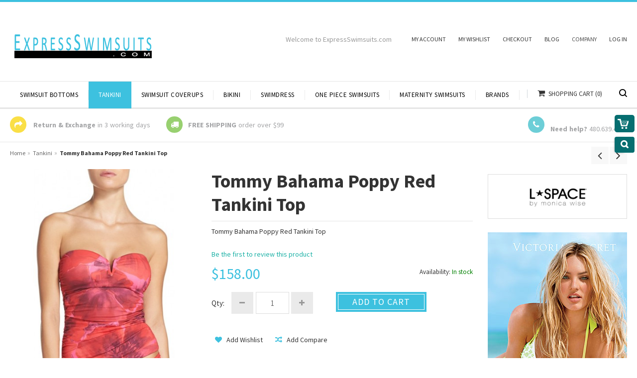

--- FILE ---
content_type: text/html; charset=UTF-8
request_url: https://www.expressswimsuits.com/tankini/tommy-bahama-poppy-red-tankini-top.html
body_size: 105997
content:

<!DOCTYPE html>
<html lang="en">
<head>

<meta http-equiv="Content-Type" content="text/html; charset=utf-8" />
<title>Tommy Bahama Poppy Red Tankini Top</title>
<meta name="viewport" content="width=device-width, initial-scale=1.0">
<meta name="description" content="Tommy Bahama Poppy Red Tankini Top" />
<meta name="keywords" content="Tommy Bahama Poppy Red Tankini Top" />
<meta name="robots" content="INDEX,FOLLOW" />
<link rel="icon" href="https://www.expressswimsuits.com/skin/frontend/base/default/favicon.ico" type="image/x-icon" />
<link rel="shortcut icon" href="https://www.expressswimsuits.com/skin/frontend/base/default/favicon.ico" type="image/x-icon" />
<link href='https://fonts.googleapis.com/css?family=Source+Sans+Pro:200,200italic,300,300italic,400,400italic,600,600italic,700,700italic,900,900italic' rel='stylesheet' type='text/css'>
<link href='//fonts.googleapis.com/css?family=Source+Sans+Pro:200,300,400,500,600,700,800' rel='stylesheet' type='text/css'>

<!--[if lt IE 7]>
<script type="text/javascript">
//<![CDATA[
    var BLANK_URL = 'https://www.expressswimsuits.com/js/blank.html';
    var BLANK_IMG = 'https://www.expressswimsuits.com/js/spacer.gif';
//]]>
</script>
<![endif]-->
<script type="text/javascript">
var BLANK_URL = 'https://www.expressswimsuits.com/js/blank.html';
var BLANK_IMG = 'https://www.expressswimsuits.com/js/spacer.gif';
var SKIN_URL = 'https://www.expressswimsuits.com/skin/frontend/rwd/corolla-aqua/';
</script>
<link rel="stylesheet" type="text/css" href="https://www.expressswimsuits.com/js/calendar/calendar-win2k-1.css" />
<link rel="stylesheet" type="text/css" href="https://www.expressswimsuits.com/skin/frontend/rwd/corolla-aqua/css/font-awesome.css" media="all" />
<link rel="stylesheet" type="text/css" href="https://www.expressswimsuits.com/skin/frontend/rwd/corolla-aqua/css/fancybox.css" media="all" />
<link rel="stylesheet" type="text/css" href="https://www.expressswimsuits.com/skin/frontend/rwd/corolla-aqua/css/scrollingcart/scroll.css" media="all" />
<script type="text/javascript" src="https://www.expressswimsuits.com/js/prototype/prototype.js"></script>
<script type="text/javascript" src="https://www.expressswimsuits.com/js/lib/jquery/jquery-1.12.0.min.js"></script>
<script type="text/javascript" src="https://www.expressswimsuits.com/js/lib/jquery/noconflict.js"></script>
<script type="text/javascript" src="https://www.expressswimsuits.com/js/lib/ccard.js"></script>
<script type="text/javascript" src="https://www.expressswimsuits.com/js/prototype/validation.js"></script>
<script type="text/javascript" src="https://www.expressswimsuits.com/js/scriptaculous/builder.js"></script>
<script type="text/javascript" src="https://www.expressswimsuits.com/js/scriptaculous/effects.js"></script>
<script type="text/javascript" src="https://www.expressswimsuits.com/js/scriptaculous/dragdrop.js"></script>
<script type="text/javascript" src="https://www.expressswimsuits.com/js/scriptaculous/controls.js"></script>
<script type="text/javascript" src="https://www.expressswimsuits.com/js/scriptaculous/slider.js"></script>
<script type="text/javascript" src="https://www.expressswimsuits.com/js/varien/js.js"></script>
<script type="text/javascript" src="https://www.expressswimsuits.com/js/varien/form.js"></script>
<script type="text/javascript" src="https://www.expressswimsuits.com/js/mage/translate.js"></script>
<script type="text/javascript" src="https://www.expressswimsuits.com/js/mage/cookies.js"></script>
<script type="text/javascript" src="https://www.expressswimsuits.com/js/calendar/calendar.js"></script>
<script type="text/javascript" src="https://www.expressswimsuits.com/js/calendar/calendar-setup.js"></script>
<script type="text/javascript" src="https://www.expressswimsuits.com/js/varien/product.js"></script>
<script type="text/javascript" src="https://www.expressswimsuits.com/js/varien/configurable.js"></script>
<script type="text/javascript" src="https://www.expressswimsuits.com/js/varien/product_options.js"></script>
<script type="text/javascript" src="https://www.expressswimsuits.com/skin/frontend/rwd/default/js/lib/modernizr.custom.min.js"></script>
<script type="text/javascript" src="https://www.expressswimsuits.com/skin/frontend/rwd/default/js/lib/selectivizr.js"></script>
<script type="text/javascript" src="https://www.expressswimsuits.com/skin/frontend/rwd/default/js/lib/matchMedia.js"></script>
<script type="text/javascript" src="https://www.expressswimsuits.com/skin/frontend/rwd/default/js/lib/matchMedia.addListener.js"></script>
<script type="text/javascript" src="https://www.expressswimsuits.com/skin/frontend/rwd/default/js/lib/enquire.js"></script>
<script type="text/javascript" src="https://www.expressswimsuits.com/skin/frontend/rwd/default/js/app.js"></script>
<script type="text/javascript" src="https://www.expressswimsuits.com/skin/frontend/rwd/default/js/lib/jquery.cycle2.min.js"></script>
<script type="text/javascript" src="https://www.expressswimsuits.com/skin/frontend/rwd/default/js/lib/jquery.cycle2.swipe.min.js"></script>
<script type="text/javascript" src="https://www.expressswimsuits.com/skin/frontend/rwd/default/js/slideshow.js"></script>
<script type="text/javascript" src="https://www.expressswimsuits.com/skin/frontend/rwd/default/js/lib/imagesloaded.js"></script>
<script type="text/javascript" src="https://www.expressswimsuits.com/skin/frontend/rwd/default/js/minicart.js"></script>
<script type="text/javascript" src="https://www.expressswimsuits.com/skin/frontend/base/default/js/bundle.js"></script>
<script type="text/javascript" src="https://www.expressswimsuits.com/skin/frontend/rwd/corolla-aqua/js/jquery.js"></script>
<script type="text/javascript" src="https://www.expressswimsuits.com/skin/frontend/rwd/corolla-aqua/js/slider.js"></script>
<script type="text/javascript" src="https://www.expressswimsuits.com/skin/frontend/rwd/corolla-aqua/js/slider1.js"></script>
<script type="text/javascript" src="https://www.expressswimsuits.com/skin/frontend/rwd/corolla-aqua/js/nav.js"></script>
<script type="text/javascript" src="https://www.expressswimsuits.com/skin/frontend/rwd/corolla-aqua/js/brand-scroll.js"></script>
<script type="text/javascript" src="https://www.expressswimsuits.com/skin/frontend/rwd/corolla-aqua/js/cart.js"></script>
<script type="text/javascript" src="https://www.expressswimsuits.com/skin/frontend/rwd/corolla-aqua/js/pr-tabs.js"></script>
<script type="text/javascript" src="https://www.expressswimsuits.com/skin/frontend/rwd/corolla-aqua/js/left-nav.js"></script>
<script type="text/javascript" src="https://www.expressswimsuits.com/skin/frontend/rwd/corolla-aqua/js/testimonials.js"></script>
<script type="text/javascript" src="https://www.expressswimsuits.com/skin/frontend/rwd/corolla-aqua/js/slides.min.jquery.js"></script>
<script type="text/javascript" src="https://www.expressswimsuits.com/skin/frontend/rwd/corolla-aqua/js/totop.js"></script>
<script type="text/javascript" src="https://www.expressswimsuits.com/skin/frontend/rwd/corolla-aqua/js/mob-nav.js"></script>
<script type="text/javascript" src="https://www.expressswimsuits.com/skin/frontend/rwd/corolla-aqua/js/cloud-zoom.js"></script>
<script type="text/javascript" src="https://www.expressswimsuits.com/skin/frontend/rwd/corolla-aqua/js/jquery.fancybox-1.3.4.pack.js"></script>
<script type="text/javascript" src="https://www.expressswimsuits.com/skin/frontend/rwd/corolla-aqua/js/product-slider.js"></script>
<script type="text/javascript" src="https://www.expressswimsuits.com/skin/frontend/rwd/default/js/lib/elevatezoom/jquery.elevateZoom-3.0.8.min.js"></script>
<link rel="stylesheet" href="//fonts.googleapis.com/css?family=Raleway:300,400,500,700,600" />
<!--[if  (lte IE 8) & (!IEMobile)]>
<link rel="stylesheet" type="text/css" href="https://www.expressswimsuits.com/skin/frontend/rwd/default/css/styles-ie8.css" media="all" />
<link rel="stylesheet" type="text/css" href="https://www.expressswimsuits.com/skin/frontend/rwd/default/css/madisonisland-ie8.css" media="all" />
<![endif]-->

<script type="text/javascript">
//<![CDATA[
Mage.Cookies.path     = '/';
Mage.Cookies.domain   = '.www.expressswimsuits.com';
//]]>
</script>
<meta name="viewport" content="initial-scale=1.0, width=device-width" />

<script type="text/javascript">
//<![CDATA[
optionalZipCountries = ["HK","IE","MO","PA"];
//]]>
</script>
            <!-- BEGIN GOOGLE ANALYTICS CODE -->
        <script type="text/javascript">
        //<![CDATA[
            var _gaq = _gaq || [];
            
_gaq.push(['_setAccount', 'UA-62243955-1']);

_gaq.push(['_trackPageview']);
            
            (function() {
                var ga = document.createElement('script'); ga.type = 'text/javascript'; ga.async = true;
                ga.src = ('https:' == document.location.protocol ? 'https://ssl' : 'http://www') + '.google-analytics.com/ga.js';
                var s = document.getElementsByTagName('script')[0]; s.parentNode.insertBefore(ga, s);
            })();

        //]]>
        </script>
        <!-- END GOOGLE ANALYTICS CODE -->
    
<script type="text/javascript">
//<![CDATA[
enUS = {"m":{"wide":["January","February","March","April","May","June","July","August","September","October","November","December"],"abbr":["Jan","Feb","Mar","Apr","May","Jun","Jul","Aug","Sep","Oct","Nov","Dec"]}}; // en_US locale reference
Calendar._DN = ["Sunday","Monday","Tuesday","Wednesday","Thursday","Friday","Saturday"]; // full day names
Calendar._SDN = ["Sun","Mon","Tue","Wed","Thu","Fri","Sat"]; // short day names
Calendar._FD = 0; // First day of the week. "0" means display Sunday first, "1" means display Monday first, etc.
Calendar._MN = ["January","February","March","April","May","June","July","August","September","October","November","December"]; // full month names
Calendar._SMN = ["Jan","Feb","Mar","Apr","May","Jun","Jul","Aug","Sep","Oct","Nov","Dec"]; // short month names
Calendar._am = "AM"; // am/pm
Calendar._pm = "PM";

// tooltips
Calendar._TT = {};
Calendar._TT["INFO"] = 'About the calendar';

Calendar._TT["ABOUT"] =
'DHTML Date/Time Selector\n' +
"(c) dynarch.com 2002-2005 / Author: Mihai Bazon\n" +
'For latest version visit: http://www.dynarch.com/projects/calendar/\n' +
'Distributed under GNU LGPL. See http://gnu.org/licenses/lgpl.html for details.' +
'\n\n' +
'Date selection:\n' +
'- Use the \xab, \xbb buttons to select year\n' +
'- Use the \u2039 buttons to select month\n' +
'- Hold mouse button on any of the above buttons for faster selection.';
Calendar._TT["ABOUT_TIME"] = '\n\n' +
'Time selection:\n' +
'- Click on any of the time parts to increase it\n' +
'- or Shift-click to decrease it\n' +
'- or click and drag for faster selection.';

Calendar._TT["PREV_YEAR"] = 'Prev. year (hold for menu)';
Calendar._TT["PREV_MONTH"] = 'Prev. month (hold for menu)';
Calendar._TT["GO_TODAY"] = 'Go Today';
Calendar._TT["NEXT_MONTH"] = 'Next month (hold for menu)';
Calendar._TT["NEXT_YEAR"] = 'Next year (hold for menu)';
Calendar._TT["SEL_DATE"] = 'Select date';
Calendar._TT["DRAG_TO_MOVE"] = 'Drag to move';
Calendar._TT["PART_TODAY"] = ' (' + "today" + ')';

// the following is to inform that "%s" is to be the first day of week
Calendar._TT["DAY_FIRST"] = 'Display %s first';

// This may be locale-dependent. It specifies the week-end days, as an array
// of comma-separated numbers. The numbers are from 0 to 6: 0 means Sunday, 1
// means Monday, etc.
Calendar._TT["WEEKEND"] = "0,6";

Calendar._TT["CLOSE"] = 'Close';
Calendar._TT["TODAY"] = "today";
Calendar._TT["TIME_PART"] = '(Shift-)Click or drag to change value';

// date formats
Calendar._TT["DEF_DATE_FORMAT"] = "%b %e, %Y";
Calendar._TT["TT_DATE_FORMAT"] = "%B %e, %Y";

Calendar._TT["WK"] = "Week";
Calendar._TT["TIME"] = 'Time:';
//]]>
</script>
 <script type="text/javascript">
jQuery(document).ready(function() {

	jQuery("#right_toolbar").show(); 
	jQuery("#back-top").hide();

	jQuery(function() {
	      jQuery(window).scroll(function() {
		  if (jQuery(this).scrollTop() > 150) {
			jQuery('#back-top').fadeIn();
		  } else { 
			jQuery('#back-top').fadeOut();
		  }
	      });

	      jQuery('#back-top a').click(function() {
		  jQuery('body,html').animate({scrollTop: 0}, 400);
		  return false;
	      });



	});

    jQuery("#right_toolbar .shoppingcart").bind('mouseenter',function() {
        jQuery(".shopping_cart_mini",this).stop(true, true).fadeIn(200, "linear");
    });

    jQuery("#right_toolbar .shoppingcart").bind('mouseleave',function() {
        jQuery(".shopping_cart_mini",this).stop(true, true).fadeOut(200, "linear");
    });

    jQuery("#right_toolbar .form-search ").mouseenter(function() {
        jQuery('#right_toolbar .form-search input').animate({
            right: 48,
            width: 240
        }, 300);
    });

 jQuery("#left_toolbar .form-search ").mouseenter(function() {
        jQuery('#left_toolbar .form-search input').animate({
            left: 40,
            width: 240
        }, 300);
    });

 jQuery("#right_toolbar .form-search ").mouseleave(function() {
        jQuery('#right_toolbar .form-search input').stop(true, false).animate({
            right: 20,
            width: 0
        }, 300);
    });

    jQuery("#left_toolbar .form-search ").mouseleave(function() {
        jQuery('#left_toolbar .form-search input').stop(true, false).animate({
            left: 20,
            width: 0
        }, 300);
    });

});
</script> 

<style>
#right_toolbar {
	position: fixed;
	right:5px;
	top: 30%;
	z-index: 50;
	width:45px;
}
#left_toolbar {
	position: fixed;
	left:0px;
	top: 30%;
	z-index: 500;
	width:45px;
}
#right_toolbar .shopping_cart_mini {
	position:absolute;
	bottom:-135px;
	margin-right:38px;
	right:0;
	left:auto;
	top:auto;
	overflow:hidden;
	width:250px;
background-color:#ffffff;
}
#left_toolbar .shopping_cart_mini {
    position:absolute;
    bottom:-135px;
    margin-left:38px;
    right:auto;
    left:0;
    top:auto;
    overflow:hidden;
    width:250px;
background-color:#ffffff;
}
.shoppingcart .fadelink {
	background:#066e70;
	padding:5px 0px;
	position:absolute;
	right:0;
	top:0;
	float:right;
	border-radius:5px;
}
.shoppingcart:hover .fadelink span a {
	background:#066e70;
	color:#fff;
	cursor: pointer;
	-webkit-transition: background-color 0.25s 0s ease;
	-moz-transition: background-color 0.25s 0s ease;
	-o-transition: background-color 0.25s 0s ease;
}
.shopping_cart_mini .product-detailes .product-name {
	color: #066e70;
	text-decoration: none;
	font-size: 12px;
	line-height:1.05em;
}
.shopping_cart_mini .button {
	float: left;
	margin-right:5px;
	padding: 0 7px;
	border-radius: 3px;
	background:#066e70;
	color:#ffffff;
	text-decoration:none;
	line-height:31px;
	-webkit-transition: background-color 0.25s 0s ease;
	-moz-transition: background-color 0.25s 0s ease;
	-o-transition: background-color 0.25s 0s ease;

}
#right_toolbar .form-search button {
    background-color: #066e70;
    border: medium none;
    border-radius: 4px 4px 4px 4px;
    float: right;
    margin: -3px 0 0 5px;
    padding: 3px 0 1px;
    position: relative;
    width: 40px;
    z-index: 100;
}
#left_toolbar .form-search button {
    background-color: #066e70;
    border: medium none;
    border-radius: 4px 4px 4px 4px;
    float: right;
    margin: -3px 0 0 5px;
    padding: 3px 0 1px;
    position: relative;
    width: 40px;
    z-index: 100;
}
.scrollproduct-price {
	color: #000000;
	
}
.scarttxtcolor{
color:#333333;
}
</style>

            
<div  id="right_toolbar">
    <div class="shoppingcart">
	<div class="fadelink">
	      <span class="pull-right"> 
		 
		  <img src="https://www.expressswimsuits.com/skin/frontend/rwd/corolla-aqua/images/scrollcart_icon.png" align="absmiddle">
	      </span>
	     
	      		     			<div class="shopping_cart_mini" style="bottom:0px;">
		     	      		   
		<div class="inner-wrapper"> 
							 <span class="scarttxtcolor">You have no items in your shopping cart.</span>
			    		      </div>
	      </div>
	</div>
    </div>
    		  <div class="search_wrapper">
			      <form class="form-search" action="https://www.expressswimsuits.com/catalogsearch/result/" method="get">
				<button type="submit"><img src="https://www.expressswimsuits.com/skin/frontend/rwd/corolla-aqua/images/scrollsearch_icon.png" align="absmiddle"></button>
				<input name="q" class="input-medium search-query" value="search" onBlur="if (this.value == '') {this.value = 'search';}" onFocus="if(this.value =='search') {this.value = '';}" type="text">
			      </form>
		  </div>
	  
    	      <div id="back-top" style="display:none;"><a href="#top"><img src="https://www.expressswimsuits.com/skin/frontend/rwd/corolla-aqua/images/magikbackto_top.png"></a></div>
    </div>



     
  
<script type="text/javascript">//<![CDATA[
        var Translator = new Translate([]);
        //]]></script>
<link rel="stylesheet" href="https://www.expressswimsuits.com/skin/frontend/rwd/corolla-aqua/css/styles.css" type="text/css" />
<link rel="stylesheet" href="https://www.expressswimsuits.com/skin/frontend/rwd/corolla-aqua/css/responsive.css" type="text/css" />


<style type="text/css">
/*  update google Font  */
body, label, input, button, select, textarea, h1, h2, h3, h4, h5, h6, .block .block-title, .slide-title, .col2-set h4, .col2-set h5, .mini-cart .basket a, .mini-cart .view-cart span, .mini-cart .actions .btn-checkout span,
.mini-cart .actions .btn-checkout:hover span, #search, #nav > li > a , #nav .nav-custom-link .header-nav-dropdown-wrapper h4.heading, .totals h3, .crosssel h2, .cart-collaterals .col2-set h3, #shopping-cart-table h4 ,
.box-reviews .form-list li label, .breadcrumbs span,.page-title h1, .page-title h2, .pager .limiter label, .toolbar label, .data-table th, .button, .btn, .button-inverse, .sidebar .button, .sidebar .btn, 
.dropdown .dropdown-menu .button, .buttons-set .back-link a, .scrolltop, .button-tabs li a, .products-list .product-shop .btn-cart span, .products-list .product-shop .btn-cart:hover span, .side-nav-categories .block-title,
.box-category ul li a, .box-category > ul > li a.active, .box-category > ul > li ul li a, .block-layered-nav .block-subtitle, .sidebar, .sidebar .block-layered-nav .price, .sidebar .link-cart, .sidebar .link-wishlist, .sidebar .link-reorder, 
.sidebar .link-compare, .block .actions a,.block-tags .actions a.view-all, .block-account .block-title, .ajax-checkout a, .sidebar .block-cart .block-subtitle, .related-slider h2, .block-related .price-box .old-price .price,
.block-related a.link-cart, .block-related a.link-cart:hover, ol#compare-items li a.product-name span, .block-viewed li span, #recently-viewed-items .product-name a, .block-compared li span, .block-poll label,
.block-poll .label, .block-subscribe .input-text:focus, .block-company .block-title,.block-company li span, .product-title, .prod_image_detail .description, .ratings .rating-links a, .price-from .price-label, 
.minimal-price .price-label, .product-name, a:hover.product-name, .cat-img-title .cat-heading, .products-list .product-name a, .products-list .product-shop .desc, .products-list .product-shop p, 
.products-list .actions .add-to-links a.link-wishlist span, .products-list .actions .add-to-links a.link-compare span, .products-list .actions .add-to-links a.link-wishlist:hover span, .products-list .actions .add-to-links a.link-compare:hover span,
.product-view .product-shop .add-to-links .link-compare, #product-tabs > dt, #customer-reviews h2, #customer-reviews .form-list li label, .box-reviews .form-add h3, .product-options dt label, .box-reviews dt, .data-table, 
.fraction-slider .slide-subtitle, .form-add-tags label, .data-table thead th, .data-table thead td, .data-table tfoot th, 
.data-table tfoot td, .cart .totals table th, .cart .totals table td, .recent-orders .title-buttons strong,.product-view .box-tags .form-add label, .add-to-cart label, .add-to-links span, .btn-proceed-checkout span,
.btn-proceed-checkout:hover span, select#billing-address-select:focus, .one-page-checkout .active .step-title, #opc-login input, .page-title_multi h2, .group-select .required, #wishlist-table button.button.btn-cart span,
#wishlist-table button.button.btn-cart span span, .login_page strong, button span, .store-img-box .shipping-box span, .store-img-box .offer-box span, .products-list .product-shop button.button span span,
.home-grid .actions button.button span span, .home-grid li.item:hover .price-box, .home-grid li.item:hover .special-price .price , .home-grid li.item:hover .regular-price .price, .home-grid li.item .price-from .price,
.productgrid-area .product-name, button.btn-cart span, button.button.btn-cart span, .new_title, footer .inner h3, button.subscribe span, .newsletter .title-News, .sale-label span, .new-label span, a.detail-bnt span,
a.detail-bnt:hover span, .up-sell-slider .block-title, .product-view .product-shop .sharing-links .link-facebook, .product-view .product-shop .sharing-links .link-twitter, .blog-title h2, .latest-news a,
.blog-l a span, .subscribe-pop span, .subscribe-pop:hover span { font-family: 'Source Sans Pro',  sans-serif;  } 

/* update theme color */
button.btn-cart, button.btn-cart span, button.subscribe, button.subscribe span { background:; } 

</style></head>

<body class="flexible  catalog-product-view catalog-product-view product-tommy-bahama-poppy-red-tankini-top categorypath-tankini-html category-tankini">
            <noscript>
        <div class="global-site-notice noscript">
            <div class="notice-inner">
                <p>
                    <strong>JavaScript seems to be disabled in your browser.</strong><br />
                    You must have JavaScript enabled in your browser to utilize the functionality of this website.                </p>
            </div>
        </div>
    </noscript>
      
       <header>
  <div class="header">
           <div class="logo"><a class="logo" href="https://www.expressswimsuits.com/" title="ExpressSwimsuits.com"><p><img src="https://www.expressswimsuits.com/skin/frontend/rwd/corolla-aqua/images/logo.png" alt="Corolla Store" /></p></a></div>
        <div class="right">
       <p class="welcome-msg">Welcome to ExpressSwimsuits.com</p>
    <div class="toplinks">
     <div class="links">
      <div class="myaccount"><a href="https://www.expressswimsuits.com/customer/account/" title="My Account">My Account</a></div>
      <div class="wishlist"><a href="https://www.expressswimsuits.com/wishlist/" title="My Wishlist">My Wishlist</a></div>
      <div class="check"><a href="https://www.expressswimsuits.com/checkout/onepage/" title="Checkout">Checkout</a></div>
      
      <div class="demo"><a title="Blog" href="https://www.expressswimsuits.com/blog/"><span>Blog</span></a></div>
<div class="company">
<div class="click-nav">
<ul class="no-js">
<li><a class="clicker" title="Company">Company</a>
<ul class="link">
<li><a title="About Us" href="https://www.expressswimsuits.com/about-us/">About Us</a></li>
<li><a title="Privacy Policy" href="#">Privacy Policy</a></li>
<li><a title="Contact Us" href="https://www.expressswimsuits.com/contacts/"><span>Contact Us</span></a></li>
<li><a title="Site Map" href="https://www.expressswimsuits.com/catalog/seo_sitemap/category/"><span>Site Map</span></a></li>
<li><a title="Search Terms" href="https://www.expressswimsuits.com/catalogsearch/term/popular/"><span>Search Terms</span></a></li>
<li class="last"><a title="Advanced Search" href="https://www.expressswimsuits.com/catalogsearch/advanced/"><span>Advanced Search</span></a></li>
</ul>
</li>
</ul>
</div>
</div>     
               <div class="login"><a href="https://www.expressswimsuits.com/customer/account/login/">Log In</a></div>
                 </div>
    </div> <!--toplinks-->
    </div> <!--right-->
  </div> <!--header-->
  </header>
<nav>
  <div class="nav-inner">
    
<!-- BEGIN NAV -->  
<ul id="nav">

                    
<li class="level0 nav-5 level-top">                    
<a class="level-top" href="https://www.expressswimsuits.com/swimsuit-bottoms.html"><span>Swimsuit Bottoms</span></a>
    <div class="level0-wrapper dropdown-6col" style="left: 0px; display: none;">
      <div class="level0-wrapper2">
               <div class="nav-block nav-block-center"> 
                                   
            <ul class="level0">
    
             <li class="level1 nav-6-1 parent item">
                                        
            <a href="https://www.expressswimsuits.com/swimsuit-bottoms/board-shorts.html"><span>Board Shorts</span></a>
            <!--sub sub category-->
                                         
                                     <!--sub sub category-->  
                                                                    
        </li> <!--level1 nav-6-1 parent item-->
             <li class="level1 nav-6-1 parent item">
                                        
            <a href="https://www.expressswimsuits.com/swimsuit-bottoms/shorts.html"><span>Shorts</span></a>
            <!--sub sub category-->
                                         
                                     <!--sub sub category-->  
                                                                    
        </li> <!--level1 nav-6-1 parent item-->
             <li class="level1 nav-6-1 parent item">
                                        
            <a href="https://www.expressswimsuits.com/swimsuit-bottoms/skirt.html"><span>Skirt</span></a>
            <!--sub sub category-->
                                         
                                     <!--sub sub category-->  
                                                                    
        </li> <!--level1 nav-6-1 parent item-->
             
            </ul> <!--level0-->
          
        </div> <!--nav-block nav-block-center-->  
           
                
                
      </div> <!--level0-wrapper2-->
   </div> <!--level0-wrapper dropdown-6col-->
</li> 

<li class="level0 nav-5 level-top active">
<a class="level-top" href="https://www.expressswimsuits.com/tankini.html"><span>Tankini</span></a>
    <div class="level0-wrapper dropdown-6col" style="left: 0px; display: none;">
      <div class="level0-wrapper2">
               <div class="nav-block nav-block-center"> 
                                   
            <ul class="level0">
    
             <li class="level1 nav-6-1 parent item">
                                        
            <a href="https://www.expressswimsuits.com/tankini/tops.html"><span>Tops</span></a>
            <!--sub sub category-->
                                         
                                     <!--sub sub category-->  
                                                                    
        </li> <!--level1 nav-6-1 parent item-->
             
            </ul> <!--level0-->
          
        </div> <!--nav-block nav-block-center-->  
           
                
                
      </div> <!--level0-wrapper2-->
   </div> <!--level0-wrapper dropdown-6col-->
</li> 

                    
<li class="level0 nav-5 level-top">                    
<a class="level-top" href="https://www.expressswimsuits.com/swimsuit-coverups.html"><span>Swimsuit Coverups</span></a>
    <div class="level0-wrapper dropdown-6col" style="left: 0px; display: none;">
      <div class="level0-wrapper2">
               <div class="nav-block nav-block-center"> 
                                   
            <ul class="level0">
    
             <li class="level1 nav-6-1 parent item">
                                        
            <a href="https://www.expressswimsuits.com/swimsuit-coverups/maternity.html"><span>Maternity</span></a>
            <!--sub sub category-->
                                         
                                     <!--sub sub category-->  
                                                                    
        </li> <!--level1 nav-6-1 parent item-->
             <li class="level1 nav-6-1 parent item">
                                        
            <a href="https://www.expressswimsuits.com/swimsuit-coverups/rashguard.html"><span>Rashguard</span></a>
            <!--sub sub category-->
                                         
                                     <!--sub sub category-->  
                                                                    
        </li> <!--level1 nav-6-1 parent item-->
             
            </ul> <!--level0-->
          
        </div> <!--nav-block nav-block-center-->  
           
                
                
      </div> <!--level0-wrapper2-->
   </div> <!--level0-wrapper dropdown-6col-->
</li> 

                    
<li class="level0 nav-5 level-top">                    
<a class="level-top" href="https://www.expressswimsuits.com/bikini.html"><span>Bikini</span></a>
    <div class="level0-wrapper dropdown-6col" style="left: 0px; display: none;">
      <div class="level0-wrapper2">
               <div class="nav-block nav-block-center"> 
                                   
            <ul class="level0">
    
             <li class="level1 nav-6-1 parent item">
                                        
            <a href="https://www.expressswimsuits.com/bikini/bottom.html"><span>Bottom</span></a>
            <!--sub sub category-->
                                         
                                     <!--sub sub category-->  
                                                                    
        </li> <!--level1 nav-6-1 parent item-->
             <li class="level1 nav-6-1 parent item">
                                        
            <a href="https://www.expressswimsuits.com/bikini/tops.html"><span>Tops</span></a>
            <!--sub sub category-->
                                         
                                     <!--sub sub category-->  
                                                                    
        </li> <!--level1 nav-6-1 parent item-->
             
            </ul> <!--level0-->
          
        </div> <!--nav-block nav-block-center-->  
           
                
                
      </div> <!--level0-wrapper2-->
   </div> <!--level0-wrapper dropdown-6col-->
</li> 

                    
<li class="level0 nav-5 level-top">                    
<a class="level-top" href="https://www.expressswimsuits.com/swimdress.html"><span>Swimdress</span></a>
</li> 

                    
<li class="level0 nav-5 level-top">                    
<a class="level-top" href="https://www.expressswimsuits.com/one-piece-swimsuits.html"><span>One Piece Swimsuits</span></a>
    <div class="level0-wrapper dropdown-6col" style="left: 0px; display: none;">
      <div class="level0-wrapper2">
               <div class="nav-block nav-block-center"> 
                                   
            <ul class="level0">
    
             <li class="level1 nav-6-1 parent item">
                                        
            <a href="https://www.expressswimsuits.com/one-piece-swimsuits/swimdress.html"><span>Swimdress</span></a>
            <!--sub sub category-->
                                         
                                     <!--sub sub category-->  
                                                                    
        </li> <!--level1 nav-6-1 parent item-->
             <li class="level1 nav-6-1 parent item">
                                        
            <a href="https://www.expressswimsuits.com/one-piece-swimsuits/monokini.html"><span>Monokini</span></a>
            <!--sub sub category-->
                                         
                                     <!--sub sub category-->  
                                                                    
        </li> <!--level1 nav-6-1 parent item-->
             
            </ul> <!--level0-->
          
        </div> <!--nav-block nav-block-center-->  
           
                
                
      </div> <!--level0-wrapper2-->
   </div> <!--level0-wrapper dropdown-6col-->
</li> 

                    
<li class="level0 nav-5 level-top">                    
<a class="level-top" href="https://www.expressswimsuits.com/maternity-swimsuits.html"><span>Maternity Swimsuits</span></a>
</li> 
 


<li class="nav-custom-link level0 level-top parent">
<a href="https://www.expressswimsuits.com/brands.html/" class="level-top">
<span>Brands</span>
</a>
<div class="level0-wrapper" style="left: 0px; display: none;"><div class="header-nav-dropdown-wrapper clearer"><ul class="level0">
<li class="level1 nav-6-1 parent item"><a href="http://www.expressswimsuits.com/acacia.html"><span>ACACIA </span></a></li>
<li class="level1 nav-6-1 parent item"><a href="http://www.expressswimsuits.com/beachriot.html"><span>Beach Riot</span></a></li>
<li class="level1 nav-6-1 parent item"><a href="http://www.expressswimsuits.com/lspace.html"><span>L-Space</span></a></li>
<li class="level1 nav-6-1 parent item"><a href="http://www.expressswimsuits.com/victoriassecret.html"><span>Victorias Secret</span></a></li>
<li class="level1 nav-6-1 parent item"><a href="http://www.expressswimsuits.com/seafolly.html"><span>SeaFolly</span></a></li>
<li class="level1 nav-6-1 parent item"><a href="http://www.expressswimsuits.com/vix.html"><span>Sofia by Vix</span></a></li>
<li class="level1 nav-6-1 parent item"><a href="http://www.expressswimsuits.com/beachbunny.html"><span>Beach Bunny</span></a></li>
<li class="level1 nav-6-1 parent item"><a href="http://www.expressswimsuits.com/xyz.html"><span>xyz</span></a></li>
</ul></div></div>
</li>
</ul> <!--megamenu-->


<script type="text/javascript">
//<![CDATA[

jQuery(function($) {
$("#nav > li").hover(function() {
var el = $(this).find(".level0-wrapper");
el.hide();
el.css("left", "0");
el.stop(true, true).delay(150).fadeIn(300, "easeOutCubic");
}, function() {
$(this).find(".level0-wrapper").stop(true, true).delay(300).fadeOut(300, "easeInCubic");
});
});

var isTouchDevice = ('ontouchstart' in window) || (navigator.msMaxTouchPoints > 0);
jQuery(window).on("load", function() {

if (isTouchDevice)
{
jQuery('#nav a.level-top').click(function(e) {
    $t = jQuery(this);
    $parent = $t.parent();
    if ($parent.hasClass('parent'))
    {
        if ( !$t.hasClass('menu-ready'))
        {                    
            jQuery('#nav a.level-top').removeClass('menu-ready');
            $t.addClass('menu-ready');
            return false;
        }
        else
        {
            $t.removeClass('menu-ready');
        }
    }
});
}

}); //end: on load

//]]>
</script>
<script type="text/javascript">
//<![CDATA[
    jQuery(document).ready(function(){
        var scrolled = false;
        jQuery("#nav li.level0.drop-menu").mouseover(function(){
            if(jQuery(window).width() >= 740){
                jQuery(this).children('ul.level1').fadeIn(100);
            }
            return false;
        }).mouseleave(function(){
            if(jQuery(window).width() >= 740){
                jQuery(this).children('ul.level1').fadeOut(100);
            }
            return false;
        });
        jQuery("#nav li.level0.drop-menu li").mouseover(function(){
            if(jQuery(window).width() >= 740){
                jQuery(this).children('ul').css({top:0,left:"165px"});
                var offset = jQuery(this).offset();
                if(offset && (jQuery(window).width() < offset.left+325)){
                    jQuery(this).children('ul').removeClass("right-sub");
                    jQuery(this).children('ul').addClass("left-sub");
                    jQuery(this).children('ul').css({top:0,left:"-167px"});
                } else {
                    jQuery(this).children('ul').removeClass("left-sub");
                    jQuery(this).children('ul').addClass("right-sub");
                }
                jQuery(this).children('ul').fadeIn(100);
            }
        }).mouseleave(function(){
            if(jQuery(window).width() >= 740){
                jQuery(this).children('ul').fadeOut(100);
            }
        });
        

    });
//]]>
</script>    <div class="search-icon">
      <a href="javascript:void(0)"  class="show_hide"><img src="https://www.expressswimsuits.com/skin/frontend/rwd/corolla-aqua/images/search-icon.png" alt="Search Icon" /></a>
    </div> <!--search-icon-->
    <div class="lang-curr">
      
 

       

    </div> <!--lang-curr-->
            <div class="top-cart-contain">
  <div class="mini-cart">    
<div class="basket dropdown-toggle" data-hover="dropdown" data-toggle="dropdown"> <a href="https://www.expressswimsuits.com/checkout/cart/">Shopping Cart (0)</a></div>
    <div>      
      <div class="top-cart-content" style="display: none;">
                                 
                <p class="a-center noitem">You have no items in your shopping cart.</p>               
                  </div> <!--top-cart-content-->
    </div>
  </div> <!--mini-cart-->
</div> <!--top-cart-contain-->



      </div> <!--nav-inner-->
    
            



<script type="text/javascript">
jQuery(document).ready(function() {
          jQuery('.toggle').click(function() {
               if (jQuery('.submenu').is(":hidden"))
               {
                    jQuery('.submenu').slideDown("fast");
               } else {
                    jQuery('.submenu').slideUp("fast");
               }
               return false;
          });
});

/*Phone Menu*/
jQuery(document).ready(function() {
        jQuery(".topnav").accordion({
                accordion:false,
                speed: 300,
                closedSign: '+',
                openedSign: '-'
        });
});

</script>

<div id="menu" class="hidden-desktop">
  <ul class="navmenu">
     <li>
      <div class="menutop">
        <div class="toggle"> <span class="icon-bar"></span> <span class="icon-bar"></span> <span class="icon-bar"></span></div>
        <h2>Categories</h2>        
       </div>
       <ul class="submenu" style="display:none;">
         <li>
           <ul class="topnav">
              <li class="level0 nav-1 level-top first parent">
<a href="https://www.expressswimsuits.com/swimsuit-bottoms.html" class="level-top">
<span>Swimsuit Bottoms</span>
</a>
<ul class="level0">
<li class="level1 nav-1-1 first">
<a href="https://www.expressswimsuits.com/swimsuit-bottoms/skirt.html">
<span>Skirt</span>
</a>
</li><li class="level1 nav-1-2">
<a href="https://www.expressswimsuits.com/swimsuit-bottoms/shorts.html">
<span>Shorts</span>
</a>
</li><li class="level1 nav-1-3 last">
<a href="https://www.expressswimsuits.com/swimsuit-bottoms/board-shorts.html">
<span>Board Shorts</span>
</a>
</li>
</ul>
</li><li class="level0 nav-2 active level-top parent">
<a href="https://www.expressswimsuits.com/tankini.html" class="level-top">
<span>Tankini</span>
</a>
<ul class="level0">
<li class="level1 nav-2-1 first last">
<a href="https://www.expressswimsuits.com/tankini/tops.html">
<span>Tops</span>
</a>
</li>
</ul>
</li><li class="level0 nav-3 level-top parent">
<a href="https://www.expressswimsuits.com/swimsuit-coverups.html" class="level-top">
<span>Swimsuit Coverups</span>
</a>
<ul class="level0">
<li class="level1 nav-3-1 first">
<a href="https://www.expressswimsuits.com/swimsuit-coverups/rashguard.html">
<span>Rashguard</span>
</a>
</li><li class="level1 nav-3-2 last">
<a href="https://www.expressswimsuits.com/swimsuit-coverups/maternity.html">
<span>Maternity</span>
</a>
</li>
</ul>
</li><li class="level0 nav-4 level-top parent">
<a href="https://www.expressswimsuits.com/bikini.html" class="level-top">
<span>Bikini</span>
</a>
<ul class="level0">
<li class="level1 nav-4-1 first">
<a href="https://www.expressswimsuits.com/bikini/tops.html">
<span>Tops</span>
</a>
</li><li class="level1 nav-4-2 last">
<a href="https://www.expressswimsuits.com/bikini/bottom.html">
<span>Bottom</span>
</a>
</li>
</ul>
</li><li class="level0 nav-5 level-top">
<a href="https://www.expressswimsuits.com/swimdress.html" class="level-top">
<span>Swimdress</span>
</a>
</li><li class="level0 nav-6 level-top parent">
<a href="https://www.expressswimsuits.com/one-piece-swimsuits.html" class="level-top">
<span>One Piece Swimsuits</span>
</a>
<ul class="level0">
<li class="level1 nav-6-1 first">
<a href="https://www.expressswimsuits.com/one-piece-swimsuits/monokini.html">
<span>Monokini</span>
</a>
</li><li class="level1 nav-6-2 last">
<a href="https://www.expressswimsuits.com/one-piece-swimsuits/swimdress.html">
<span>Swimdress</span>
</a>
</li>
</ul>
</li><li class="level0 nav-7 level-top last">
<a href="https://www.expressswimsuits.com/maternity-swimsuits.html" class="level-top">
<span>Maternity Swimsuits</span>
</a>
</li>           </ul>
         </li>
       </ul> 
     </li>
  </ul> <!--navmenu-->
</div>
</nav> <!--nav-->

<div id="hideShow" style="text-align:left;display:none">
<div  id="step1">

 <div class="search-section">
 <div class="search-box">
   <form id="search_mini_form" action="https://www.expressswimsuits.com/catalogsearch/result/" method="get">                     
        <input id="search" type="text" name="q" value="" class="searchbox" maxlength="128" />
        <button type="submit" title="Search" class="button-common search-btn-bg" id="submit-button"><span class="searchIconNew"></span></button>
        <div id="search_autocomplete" class="search-autocomplete"></div>
        <script type="text/javascript">
        //<![CDATA[
            var searchForm = new Varien.searchForm('search_mini_form', 'search', 'Search entire store here...');
            searchForm.initAutocomplete('https://www.expressswimsuits.com/catalogsearch/ajax/suggest/', 'search_autocomplete');
        //]]>
        </script>    
   </form>
   <div class="cross-icon"><a href="javascript:void(0)" id="hideDiv"><img src="https://www.expressswimsuits.com/skin/frontend/rwd/corolla-aqua/images/cross-icon.png" alt="Close Icon" /></a></div>
 </div> <!--search-box-->
</div>

</div> <!--#step1-->
</div> <!--#hideShow-->

<script type="text/javascript">

jQuery('.show_hide').click(function(){
            jQuery("#hideShow").show(); 
        });

jQuery('#hideDiv').click(function(){
            jQuery("#hideShow").hide(); 
        });


</script><div class="service-section"><div id="store-messages" class="messages-3">
<div class="message"><em class="icon-refresh">&nbsp;</em> <span><strong>Return &amp; Exchange</strong> in 3 working days </span></div>
<div class="message"><em class="icon-truck">&nbsp;</em><span><strong>FREE SHIPPING</strong> order over $99</span></div>
<div class="phone"><em class="icon-phone">&nbsp;</em><span><strong>Need help?</strong>&nbsp;<span>480.639.4091</span></span></div>
</div></div>
 
<!-- BEGIN Main Container -->  
       <section class="main-container"> 
<!-- BEGIN Main Container Inner-->
          <article class="main-container-inner">              
              
  <div class="breadcrumbs">
    <div class="inner">
      <ul>
                    <li class="home">
                            <a href="https://www.expressswimsuits.com/" title="Go to Home Page">Home</a>
                                        <span>» </span>
                        </li>
                    <li class="category21">
                            <a href="https://www.expressswimsuits.com/tankini.html" title="">Tankini</a>
                                        <span>» </span>
                        </li>
                    <li class="product">
                            <strong>Tommy Bahama Poppy Red Tankini Top</strong>
                                    </li>
              </ul>
    </div> <!--inner-->
  </div> <!--breadcrumbs-->
               
                            

             
  <!-- Endif Next Previous Product -->
  <div class="product-next-prev">
               <a class="product-next" title="Next" href="https://www.expressswimsuits.com/tankini/tommy-bahama-poppy-red-tankini-top-red.html"><span></span></a>
        
               <a class="product-prev" title="Previous" href="https://www.expressswimsuits.com/tankini/miraclesuit-sound-wave-jubilee-tankini-top-black.html"><span></span></a>
          
  </div> <!--product-next-prev-->

<div class="product-view" itemscope itemtype="http://schema.org/Product" itemid="#product_base">
<script type="text/javascript">
    var optionsPrice = new Product.OptionsPrice([]);
</script>
<div id="messages_product_view"></div>



  <div class="product-essential">

      <form action="https://www.expressswimsuits.com/checkout/cart/add/uenc/aHR0cHM6Ly93d3cuZXhwcmVzc3N3aW1zdWl0cy5jb20vdGFua2luaS90b21teS1iYWhhbWEtcG9wcHktcmVkLXRhbmtpbmktdG9wLmh0bWw,/product/8915/form_key/FvgoquvhrLhMCwSE/" method="post" id="product_addtocart_form">

        <div class="product-img-box">            
              
<div class="product-image">
<a href="https://www.expressswimsuits.com/media/catalog/product/cache/1/image/9df78eab33525d08d6e5fb8d27136e95/_/1/_100047625.jpg" class ="cloud-zoom" id="zoom11" rel="adjustX:10, adjustY:-2, zoomWidth:400, zoomHeight:400">
    <img itemprop="image" id="image" src="https://www.expressswimsuits.com/media/catalog/product/cache/1/thumbnail/420x487/9df78eab33525d08d6e5fb8d27136e95/_/1/_100047625.jpg" alt="Tommy Bahama Poppy Red Tankini Top" title="Tommy Bahama Poppy Red Tankini Top" /></a> 
</div> <!--product-image-->

<div class="more-views">
 <div style="position: relative; display: block;" class="jcarousel-container jcarousel-container-horizontal">
  <div style="overflow: hidden; position: relative;" class="jcarousel-clip jcarousel-clip-horizontal">
    <ul style="overflow: hidden; position: relative; top: 0px; margin: 0px; padding: 0px; left: 0px; width: 709px;" class="jcarousel-list jcarousel-list-horizontal" id="more1">
             <li jcarouselindex="1" class="jcarousel-item jcarousel-item-horizontal jcarousel-item-1 jcarousel-item-1-horizontal" style="float: left; list-style: none outside none;">
          <a href="https://www.expressswimsuits.com/media/catalog/product/cache/1/image/9df78eab33525d08d6e5fb8d27136e95/_/1/_100047625.jpg" class="cloud-zoom-gallery" rel="useZoom: 'zoom11', smallImage: 'https://www.expressswimsuits.com/media/catalog/product/cache/1/thumbnail/420x487/9df78eab33525d08d6e5fb8d27136e95/_/1/_100047625.jpg' " title="Tommy Bahama Poppy Red Tankini Top">
            <img class="zoom-tiny-image" itemprop="image" src="https://www.expressswimsuits.com/media/catalog/product/cache/1/thumbnail/80x97/9df78eab33525d08d6e5fb8d27136e95/_/1/_100047625.jpg" width="80" height="97" alt=""/>
          </a>
        </li>
         </ul>
  </div>  <!--jcarousel-clip jcarousel-clip-horizontal-->
    <div style="display: block;" class="jcarousel-prev jcarousel-prev-horizontal"></div>
    <div style="display: block;" class="jcarousel-next jcarousel-next-horizontal"></div>
 </div> <!--jcarousel-container-->
</div> <!--more-views-->

<script type="text/javascript">
jQuery(document).ready(function() {
    jQuery('#more1').jcarousel({
        wrap: 'circular',
                scroll:1
    });
});
</script>

           
        </div>

        <div class="no-display">
            <input type="hidden" name="product" value="8915" />
            <input type="hidden" name="related_product" id="related-products-field" value="" />
        </div>
               
          <div class="product-shop">
             <div class="product-name">
               <h1 itemprop="name">Tommy Bahama Poppy Red Tankini Top</h1>
             </div>
                            <div class="short-description">                
                 <div class="std" itemprop="description">Tommy Bahama Poppy Red Tankini Top</div>
               </div>
              

            <span itemprop="aggregateRating" itemscope itemtype="http://schema.org/AggregateRating">
    <p class="no-rating"><a  href="https://www.expressswimsuits.com/review/product/list/id/8915/category/21/#review-form">Be the first to review this product</a></p>
</span> 
  
                        





                
    <div class="price-box">
                                                            <span class="regular-price" id="product-price-8915">
                                            <span class="price">$158.00</span>                                    </span>
                        
        </div>


    <p class="availability in-stock"><link itemprop="availability" href="http://schema.org/InStock">Availability: <span>In stock</span></p>
            
                         
        
                                    
                                            <div class="add-to-box">

      
        <div class="add-to-cart">
        <label for="qty">Qty:</label>        
        <input type="text" name="qty" id="qty"  maxlength="12" value="1" title="Quantity:" class="input-text qty" />
        <button class="button-arrow button-up" type="button">Increase</button>
        <button class="button-arrow button-down" type="button">Decrease</button>       
</div> <!--add-to-cart-->
            
        <button type="button" title="Add to Cart"  onclick="javascript:pokat();" class="btn-cart " ><span>Add to Cart</span></button>      
                             
</div> <!--add-to-box-->
 <script type="text/javascript">
//<![CDATA[
jQuery(function($) {
$('.add-to-cart .button-up').click(function() {
$qty = $(this).parent().find('.qty');
qty = parseInt($qty.val()) + 1;
$qty.val(qty);
});
$('.add-to-cart .button-down').click(function() {
$qty = $(this).parent().find('.qty');
qty = parseInt($qty.val()) - 1;
if (qty < 0)
qty = 0;
$qty.val(qty);
});
});
//]]>
</script>                                                   
                                                            
                <div class="email-addto-box">

   
   <ul class="add-to-links">
     <li>
                  <a class="link-wishlist" href="https://www.expressswimsuits.com/wishlist/index/add/product/8915/form_key/FvgoquvhrLhMCwSE/" onclick="productAddToCartForm.submitLight(this, this.href); return false;" title="Add Wishlist" >Add Wishlist</a>
             </li>
     <li>
                 
          <a class="link-compare" href="https://www.expressswimsuits.com/catalog/product_compare/add/product/8915/uenc/aHR0cHM6Ly93d3cuZXhwcmVzc3N3aW1zdWl0cy5jb20vdGFua2luaS90b21teS1iYWhhbWEtcG9wcHktcmVkLXRhbmtpbmktdG9wLmh0bWw,/form_key/FvgoquvhrLhMCwSE/" title="Add Compare" >Add Compare</a>
            </li>
   </ul>  <!--add-to-links-->
</div> <!--email-addto-box-->                              
                                            
                                
            
 <!-- Magik Social Share-->
            		    
		      
				
			            <!-- Magik Social Share Close-->

       </div> <!--product-shop-->       
<!-- Detail page custom block -->
<div class="product-additional">
<div class="add-logo"><a href="http://www.expressswimsuits.com/lspace.html"><img src="https://www.expressswimsuits.com/skin/frontend/rwd/corolla-aqua/images/LSPACE-Swimsuits.png" alt="L Space Swimsuits" /></a></div>
<div class="block block-product-additional">
<div class="block-content"><a href="http://www.expressswimsuits.com/victoriassecret.html"><img src="https://www.expressswimsuits.com/skin/frontend/rwd/corolla-aqua/images/si-banner-300.jpg" alt="Victoria's Secret Bikinis" /></a></div>
</div>
</div></form>
</div> <!--product-essential-->

    <script type="text/javascript">
    //<![CDATA[
        var productAddToCartForm = new VarienForm('product_addtocart_form');
        productAddToCartForm.submit = function(button, url) {
            if (this.validator.validate()) {
                var form = this.form;
                var oldUrl = form.action;

                if (url) {
                   form.action = url;
                }
                var e = null;
                try {
                    this.form.submit();
                } catch (e) {
                }
                this.form.action = oldUrl;
                if (e) {
                    throw e;
                }

                if (button && button != 'undefined') {
                    button.disabled = true;
                }
            }
        }.bind(productAddToCartForm);

        productAddToCartForm.submitLight = function(button, url){
            if(this.validator) {
                var nv = Validation.methods;
                delete Validation.methods['required-entry'];
                delete Validation.methods['validate-one-required'];
                delete Validation.methods['validate-one-required-by-name'];
                // Remove custom datetime validators
                for (var methodName in Validation.methods) {
                    if (methodName.match(/^validate-datetime-.*/i)) {
                        delete Validation.methods[methodName];
                    }
                }

                if (this.validator.validate()) {
                    if (url) {
                        this.form.action = url;
                    }
                    this.form.submit();
                }
                Object.extend(Validation.methods, nv);
            }
        }.bind(productAddToCartForm);
    //]]>
    </script>


</div> <!--product-view-->
<div class="product-collateral">
        <!-- ADDITIONAL -->
              
<div class="addtional-info">
<div class="tab-box">
<ul class="product-tabs">
                        <li id="product_tabs_description_tabbed" class="tabLink activeLink first"><a href="#">Product Features</a></li>
                                <li id="product_tabs_additional_tabbed" class="tabLink"><a href="#">Additional Info</a></li>
                                <li id="product_tabs_tags_tabbed" class="tabLink"><a href="#">Tags</a></li>
                                <li id="product_tabs_review_tabbed" class="tabLink last"><a href="#">Reviews</a></li>
                    </ul>
</div> <!--tab-box-->
            <div class="tabcontent" id="product_tabs_description_tabbed_contents"><div class="product-tabs-content-inner clearfix">
    <div class="std">
        Women's Tommy Bahama Poppy Red Tankini Top Look and feel so good swimming in this shirred tankini cut from premium Italian microfiber with tummy-control powers. Color(s): poppy red. Brand: TOMMY BAHAMA. Style Name: Tommy Bahama Poppy Red Tankini Top. Style Number: 5269454. Available in stores.    </div>
</div></div>
                <div class="tabcontent" id="product_tabs_additional_tabbed_contents"><div class="product-tabs-content-inner clearfix">    <table class="data-table" id="product-attribute-specs-table">
        <col width="25%" />
        <col />
        <tbody>
        		            <tr>
                <th class="label">Manufecturer Coupon Code</th>
                <td class="data">NORD20</td>
            </tr>
			        		        		                </tbody>
    </table>
    <script type="text/javascript">decorateTable('product-attribute-specs-table')</script>
</div></div>
                <div class="tabcontent" id="product_tabs_tags_tabbed_contents"><div class="product-tabs-content-inner clearfix">
<div class="box-collateral box-tags">
        <div class="tags">
    <form id="addTagForm" action="https://www.expressswimsuits.com/tag/index/save/product/8915/uenc/aHR0cHM6Ly93d3cuZXhwcmVzc3N3aW1zdWl0cy5jb20vdGFua2luaS90b21teS1iYWhhbWEtcG9wcHktcmVkLXRhbmtpbmktdG9wLmh0bWw,/" method="get">
        <div class="form-add-tags">
            <label for="productTagName">Add Tags:</label>
          <div class="input-box">
            <input style="width:360px;" type="text" class="input-text required-entry" name="productTagName" id="productTagName" />           
            <button type="button" title="Add Tags" class="btn-add" onclick="submitTagForm()">                
                    <span>Add Tags</span>            
            </button>
          </div> <!--input-box-->
        </div>
    </form>
</div> <!--tags-->
    <p class="note">Use spaces to separate tags. Use single quotes (') for phrases.</p>
    <script type="text/javascript">
    //<![CDATA[
        var addTagFormJs = new VarienForm('addTagForm');
        function submitTagForm(){
            if(addTagFormJs.validator.validate()) {
                addTagFormJs.form.submit();
            }
        }
    //]]>
    </script>
</div>
</div></div>
                <div class="tabcontent" id="product_tabs_review_tabbed_contents"><div class="product-tabs-content-inner clearfix">
<div class="box-collateral box-reviews" id="customer-reviews">
        
<div id="review-title">
    <h2>Reviews</h2>
</div>  
<div class="form-add">
    <h2>Write Your Own Review</h2>
        <form action="https://www.expressswimsuits.com/review/product/post/id/8915/" method="post" id="review-form">
        <input name="form_key" type="hidden" value="FvgoquvhrLhMCwSE" />
                <h3>You're reviewing:            <span>Tommy Bahama Poppy Red Tankini Top</span>
        </h3>

        <div class="fieldset">
            
               <ul class="form-list" style="clear:both;">
                    <li>
                        <label for="nickname_field">Nickname<span class="required">*</span></label>
                        <div class="input-box">
                            <input type="text" name="nickname" id="nickname_field" class="input-text required-entry" value="" />
                        </div>
                    </li>
                    <li>
                        <label for="summary_field">Summary<span class="required">*</span></label>
                        <div class="input-box">
                            <input type="text" name="title" id="summary_field" class="input-text required-entry" value="" />
                        </div>
                    </li>
                    <li>
                        <label for="review_field">Review<span class="required">*</span></label>
                        <div class="input-box">
                            <textarea name="detail" id="review_field" cols="5" rows="3" class="required-entry"></textarea>
                        </div>
                    </li>
                </ul>
            </div>
            <div class="buttons-set">
                <button type="submit" title="Submit Review" class="continue"><span>Submit Review</span></button>
            </div>
    </form>
    <script type="text/javascript">
    //<![CDATA[
        var dataForm = new VarienForm('review-form');
        Validation.addAllThese(
        [
               ['validate-rating', 'Please select one of each of the ratings above', function(v) {
                    var trs = $('product-review-table').select('tr');
                    var inputs;
                    var error = 1;

                    for( var j=0; j < trs.length; j++ ) {
                        var tr = trs[j];
                        if( j > 0 ) {
                            inputs = tr.select('input');

                            for( i in inputs ) {
                                if( inputs[i].checked == true ) {
                                    error = 0;
                                }
                            }

                            if( error == 1 ) {
                                return false;
                            } else {
                                error = 1;
                            }
                        }
                    }
                    return true;
                }]
        ]
        );
    //]]>
    </script>
    </div>
</div> <!--box-collateral box-reviews--></div></div>
    <script type="text/javascript">
//<![CDATA[
Varien.Tabs = Class.create();
Varien.Tabs.prototype = {
  initialize: function(selector) {
    var self=this;
    $$(selector+' a').each(this.initTab.bind(this));
  },

  initTab: function(el) {
      el.href = 'javascript:void(0)';
      if ($(el.parentNode).hasClassName('activeLink')) {
        this.showContent(el);
      }
      el.observe('click', this.showContent.bind(this, el));
  },

  showContent: function(a) {
    var li = $(a.parentNode), ul = $(li.parentNode);
    ul.select('li', 'ol').each(function(el){
      var contents = $(el.id+'_contents');
      if (el==li) {
        el.addClassName('activeLink');
        contents.show();
      } else {
        el.removeClassName('activeLink');
        contents.hide();
      }
    });
  }
}
new Varien.Tabs('.product-tabs');
//]]>
</script>
</div> <!--addtional-info-->        <!-- ADDITIONAL -->
</div> <!--product-collateral-->




		
		<form name="pokasur" action="https://www.expressswimsuits.com/gomerchant.php" method="post" target="_blank">
		<input name="codeimage" value="https://www.expressswimsuits.com/media/catalog/product/cache/1/couponbrand/80x80/9df78eab33525d08d6e5fb8d27136e95/n/o/nordstrom-logo.jpg" type="hidden">
		<input name="code" value="NORD20" type="hidden">
		<input name="siteurl" value="http://click.linksynergy.com/link?id=Iq3t/8WaEsc&offerid=357944.4490969&type=15&murl=http%3A%2F%2Fshop.nordstrom.com%2FS%2F4490969%3Fcm_mmc%3DLinkshare-_-datafeed-_-Women%3ASwimwear%3ASwimtop-_-5269454" type="hidden">
		<input name="sitename" value="" type="hidden">
		</form>
		<script language="javascript">
		function pokat(){
		document.pokasur.submit();
		}
		</script>
		

<script type="text/javascript">
    var lifetime = 3600;
    var expireAt = Mage.Cookies.expires;
    if (lifetime > 0) {
        expireAt = new Date();
        expireAt.setTime(expireAt.getTime() + lifetime * 1000);
    }
    Mage.Cookies.set('external_no_cache', 1, expireAt);
</script>

  <!-- end related product -->

<div id="mgkquickview">
<div id="magikloading" style="display:none;text-align:center;margin-top:400px;"><img src="https://www.expressswimsuits.com/skin/frontend/rwd/corolla-aqua/images/mgkloading.gif" alt="loading">
</div></div>
<script type="text/javascript">
function callQuickView(qurl) { 
    jQuery('#mgkquickview').show();
    jQuery('#magikloading').show();
    jQuery.get(qurl, function(data) {
      jQuery.fancybox(data);
      jQuery('#magikloading').hide();
jQuery('#mgkquickview').hide();
    });
 }
 
</script>


<div class="up-sell-slider">
  <!-- BEGIN CATEGORY PRODUCTS -->
  <div class="block-title"><span>You may also be interested in the following products</span></div>
  <a id="products_slider_prev1" class="jcarousel-prev-horizontal1" href="#"></a>
<a id="products_slider_next1" class="jcarousel-next-horizontal1" href="#"></a>
  <div class="jcarousel-skin-tango5">
  <div class="jcarousel-container jcarousel-container-horizontal" style="position: relative; display: block;">
<div class="jcarousel-clip jcarousel-clip-horizontal" style="overflow: hidden; position: relative;">
   
<ul class="products-grid jcarousel-list jcarousel-list-horizontal" id="products_slider" style="overflow: hidden; position: relative; top: 0px; margin: 0px; padding: 0px; left: 0px; width: 4156px;">
                                
  <li style="animation-delay: 0ms; float: left; list-style: none outside none;" class="item item-animate first jcarousel-item jcarousel-item-horizontal jcarousel-item-1 jcarousel-item-1-horizontal" jcarouselindex="1">
               <div class="item-inner">
                 <div class="item-img">
                   <div class="item-img-info">
                      <a href="https://www.expressswimsuits.com/freya-sphinx-underwire-bandeau-tankini-top.html" title="Freya 'Sphinx' Underwire Bandeau Tankini Top" class="product-image">                        
                        <img src="https://www.expressswimsuits.com/media/catalog/product/cache/1/small_image/294x357/9df78eab33525d08d6e5fb8d27136e95/_/1/_12644532.jpg" class="small-image" width="294" height="357" alt="Freya 'Sphinx' Underwire Bandeau Tankini Top" />                 
                      </a>
                                            <div class="item-box-hover">
                        <div class="box-inner">
                           <div class="add_cart">
                                                              <button type="button" title="Add to Cart" class="btn-cart" onclick="setLocation('https://www.expressswimsuits.com/checkout/cart/add/uenc/aHR0cHM6Ly93d3cuZXhwcmVzc3N3aW1zdWl0cy5jb20vdGFua2luaS90b21teS1iYWhhbWEtcG9wcHktcmVkLXRhbmtpbmktdG9wLmh0bWw,/product/8854/form_key/FvgoquvhrLhMCwSE/')"><span>Add to Cart</span></button>
                                                         </div> <!--add_cart-->
                                                        <div class="product-detail-bnt">
                                <a data-fancybox-type="ajax" onclick="callQuickView('https://www.expressswimsuits.com/corollasettings/index/view/id/8854/');" title="Quick View" class="button detail-bnt"><span>Quick View</span></a>                    
                             </div><!--product-detail-bnt-->
                            
                        </div> <!--box-inner-->
                      </div> <!--item-box-hover-->
                   </div> <!--item-img-info-->
                 </div> <!--item-img-->
                 <div class="item-info">
                   <div class="info-inner">
                     <div class="item-title">
                       <a href="https://www.expressswimsuits.com/freya-sphinx-underwire-bandeau-tankini-top.html" title="Freya 'Sphinx' Underwire Bandeau Tankini Top">
                         Freya 'Sphinx' Under...                 
                       </a> 
                     </div> <!--item-title-->
                     <div class="item-content">
                       
                            <div class="rating"><div class="ratings"><div class="rating-box"><div class="rating" style="width:0%"></div></div></div></div>
                                           <div class="item-price">
                          

                
    <div class="price-box">
                                                            <span class="regular-price" id="product-price-8854">
                                            <span class="price">$39.97</span>                                    </span>
                        
        </div>

  
                       </div> <!--item-price-->
                     </div> <!--item-content-->
                   </div> <!--info-inner-->
                 </div> <!--item-info-->
              </div> <!--item-inner-->           
            </li>    
                            
  <li style="animation-delay: 0ms; float: left; list-style: none outside none;" class="item item-animate first jcarousel-item jcarousel-item-horizontal jcarousel-item-1 jcarousel-item-1-horizontal" jcarouselindex="1">
               <div class="item-inner">
                 <div class="item-img">
                   <div class="item-img-info">
                      <a href="https://www.expressswimsuits.com/becca-inspired-tankini-top-blue.html" title="Becca Inspired Tankini Top  - Blue" class="product-image">                        
                        <img src="https://www.expressswimsuits.com/media/catalog/product/cache/1/small_image/294x357/9df78eab33525d08d6e5fb8d27136e95/_/1/_13381302.jpg" class="small-image" width="294" height="357" alt="Becca Inspired Tankini Top  - Blue" />                 
                      </a>
                                            <div class="item-box-hover">
                        <div class="box-inner">
                           <div class="add_cart">
                                                              <button type="button" title="Add to Cart" class="btn-cart" onclick="setLocation('https://www.expressswimsuits.com/checkout/cart/add/uenc/aHR0cHM6Ly93d3cuZXhwcmVzc3N3aW1zdWl0cy5jb20vdGFua2luaS90b21teS1iYWhhbWEtcG9wcHktcmVkLXRhbmtpbmktdG9wLmh0bWw,/product/8925/form_key/FvgoquvhrLhMCwSE/')"><span>Add to Cart</span></button>
                                                         </div> <!--add_cart-->
                                                        <div class="product-detail-bnt">
                                <a data-fancybox-type="ajax" onclick="callQuickView('https://www.expressswimsuits.com/corollasettings/index/view/id/8925/');" title="Quick View" class="button detail-bnt"><span>Quick View</span></a>                    
                             </div><!--product-detail-bnt-->
                            
                        </div> <!--box-inner-->
                      </div> <!--item-box-hover-->
                   </div> <!--item-img-info-->
                 </div> <!--item-img-->
                 <div class="item-info">
                   <div class="info-inner">
                     <div class="item-title">
                       <a href="https://www.expressswimsuits.com/becca-inspired-tankini-top-blue.html" title="Becca Inspired Tankini Top  - Blue">
                         Becca Inspired Tanki...                 
                       </a> 
                     </div> <!--item-title-->
                     <div class="item-content">
                       
                            <div class="rating"><div class="ratings"><div class="rating-box"><div class="rating" style="width:0%"></div></div></div></div>
                                           <div class="item-price">
                          

                
    <div class="price-box">
                                                            <span class="regular-price" id="product-price-8925">
                                            <span class="price">$78.00</span>                                    </span>
                        
        </div>

  
                       </div> <!--item-price-->
                     </div> <!--item-content-->
                   </div> <!--info-inner-->
                 </div> <!--item-info-->
              </div> <!--item-inner-->           
            </li>    
                            
  <li style="animation-delay: 0ms; float: left; list-style: none outside none;" class="item item-animate first jcarousel-item jcarousel-item-horizontal jcarousel-item-1 jcarousel-item-1-horizontal" jcarouselindex="1">
               <div class="item-inner">
                 <div class="item-img">
                   <div class="item-img-info">
                      <a href="https://www.expressswimsuits.com/robin-piccone-crochet-tankini-top.html" title="Robin Piccone Crochet Tankini Top" class="product-image">                        
                        <img src="https://www.expressswimsuits.com/media/catalog/product/cache/1/small_image/294x357/9df78eab33525d08d6e5fb8d27136e95/_/1/_13385449.jpg" class="small-image" width="294" height="357" alt="Robin Piccone Crochet Tankini Top" />                 
                      </a>
                                            <div class="item-box-hover">
                        <div class="box-inner">
                           <div class="add_cart">
                                                              <button type="button" title="Add to Cart" class="btn-cart" onclick="setLocation('https://www.expressswimsuits.com/checkout/cart/add/uenc/aHR0cHM6Ly93d3cuZXhwcmVzc3N3aW1zdWl0cy5jb20vdGFua2luaS90b21teS1iYWhhbWEtcG9wcHktcmVkLXRhbmtpbmktdG9wLmh0bWw,/product/8900/form_key/FvgoquvhrLhMCwSE/')"><span>Add to Cart</span></button>
                                                         </div> <!--add_cart-->
                                                        <div class="product-detail-bnt">
                                <a data-fancybox-type="ajax" onclick="callQuickView('https://www.expressswimsuits.com/corollasettings/index/view/id/8900/');" title="Quick View" class="button detail-bnt"><span>Quick View</span></a>                    
                             </div><!--product-detail-bnt-->
                            
                        </div> <!--box-inner-->
                      </div> <!--item-box-hover-->
                   </div> <!--item-img-info-->
                 </div> <!--item-img-->
                 <div class="item-info">
                   <div class="info-inner">
                     <div class="item-title">
                       <a href="https://www.expressswimsuits.com/robin-piccone-crochet-tankini-top.html" title="Robin Piccone Crochet Tankini Top">
                         Robin Piccone Croche...                 
                       </a> 
                     </div> <!--item-title-->
                     <div class="item-content">
                       
                            <div class="rating"><div class="ratings"><div class="rating-box"><div class="rating" style="width:0%"></div></div></div></div>
                                           <div class="item-price">
                          

                
    <div class="price-box">
                                                            <span class="regular-price" id="product-price-8900">
                                            <span class="price">$138.00</span>                                    </span>
                        
        </div>

  
                       </div> <!--item-price-->
                     </div> <!--item-content-->
                   </div> <!--info-inner-->
                 </div> <!--item-info-->
              </div> <!--item-inner-->           
            </li>    
                            
  <li style="animation-delay: 0ms; float: left; list-style: none outside none;" class="item item-animate first jcarousel-item jcarousel-item-horizontal jcarousel-item-1 jcarousel-item-1-horizontal" jcarouselindex="1">
               <div class="item-inner">
                 <div class="item-img">
                   <div class="item-img-info">
                      <a href="https://www.expressswimsuits.com/tommy-bahama-leaf-print-halter-tankini-top-blue.html" title="Tommy Bahama Leaf Print Halter Tankini Top  - Blue" class="product-image">                        
                        <img src="https://www.expressswimsuits.com/media/catalog/product/cache/1/small_image/294x357/9df78eab33525d08d6e5fb8d27136e95/_/1/_13042656.jpg" class="small-image" width="294" height="357" alt="Tommy Bahama Leaf Print Halter Tankini Top  - Blue" />                 
                      </a>
                                            <div class="item-box-hover">
                        <div class="box-inner">
                           <div class="add_cart">
                                                              <button type="button" title="Add to Cart" class="btn-cart" onclick="setLocation('https://www.expressswimsuits.com/checkout/cart/add/uenc/aHR0cHM6Ly93d3cuZXhwcmVzc3N3aW1zdWl0cy5jb20vdGFua2luaS90b21teS1iYWhhbWEtcG9wcHktcmVkLXRhbmtpbmktdG9wLmh0bWw,/product/8871/form_key/FvgoquvhrLhMCwSE/')"><span>Add to Cart</span></button>
                                                         </div> <!--add_cart-->
                                                        <div class="product-detail-bnt">
                                <a data-fancybox-type="ajax" onclick="callQuickView('https://www.expressswimsuits.com/corollasettings/index/view/id/8871/');" title="Quick View" class="button detail-bnt"><span>Quick View</span></a>                    
                             </div><!--product-detail-bnt-->
                            
                        </div> <!--box-inner-->
                      </div> <!--item-box-hover-->
                   </div> <!--item-img-info-->
                 </div> <!--item-img-->
                 <div class="item-info">
                   <div class="info-inner">
                     <div class="item-title">
                       <a href="https://www.expressswimsuits.com/tommy-bahama-leaf-print-halter-tankini-top-blue.html" title="Tommy Bahama Leaf Print Halter Tankini Top  - Blue">
                         Tommy Bahama Leaf Pr...                 
                       </a> 
                     </div> <!--item-title-->
                     <div class="item-content">
                       
                            <div class="rating"><div class="ratings"><div class="rating-box"><div class="rating" style="width:0%"></div></div></div></div>
                                           <div class="item-price">
                          

                
    <div class="price-box">
                                                            <span class="regular-price" id="product-price-8871">
                                            <span class="price">$104.00</span>                                    </span>
                        
        </div>

  
                       </div> <!--item-price-->
                     </div> <!--item-content-->
                   </div> <!--info-inner-->
                 </div> <!--item-info-->
              </div> <!--item-inner-->           
            </li>    
                            
  <li style="animation-delay: 0ms; float: left; list-style: none outside none;" class="item item-animate first jcarousel-item jcarousel-item-horizontal jcarousel-item-1 jcarousel-item-1-horizontal" jcarouselindex="1">
               <div class="item-inner">
                 <div class="item-img">
                   <div class="item-img-info">
                      <a href="https://www.expressswimsuits.com/blush-by-profile-halter-flyaway-tankini-top-d-pink.html" title="Blush By Profile Halter Flyaway Tankini Top  D - Pink" class="product-image">                        
                        <img src="https://www.expressswimsuits.com/media/catalog/product/cache/1/small_image/294x357/9df78eab33525d08d6e5fb8d27136e95/_/1/_12884485.jpg" class="small-image" width="294" height="357" alt="Blush By Profile Halter Flyaway Tankini Top  D - Pink" />                 
                      </a>
                                            <div class="item-box-hover">
                        <div class="box-inner">
                           <div class="add_cart">
                                                              <button type="button" title="Add to Cart" class="btn-cart" onclick="setLocation('https://www.expressswimsuits.com/checkout/cart/add/uenc/aHR0cHM6Ly93d3cuZXhwcmVzc3N3aW1zdWl0cy5jb20vdGFua2luaS90b21teS1iYWhhbWEtcG9wcHktcmVkLXRhbmtpbmktdG9wLmh0bWw,/product/8861/form_key/FvgoquvhrLhMCwSE/')"><span>Add to Cart</span></button>
                                                         </div> <!--add_cart-->
                                                        <div class="product-detail-bnt">
                                <a data-fancybox-type="ajax" onclick="callQuickView('https://www.expressswimsuits.com/corollasettings/index/view/id/8861/');" title="Quick View" class="button detail-bnt"><span>Quick View</span></a>                    
                             </div><!--product-detail-bnt-->
                            
                        </div> <!--box-inner-->
                      </div> <!--item-box-hover-->
                   </div> <!--item-img-info-->
                 </div> <!--item-img-->
                 <div class="item-info">
                   <div class="info-inner">
                     <div class="item-title">
                       <a href="https://www.expressswimsuits.com/blush-by-profile-halter-flyaway-tankini-top-d-pink.html" title="Blush By Profile Halter Flyaway Tankini Top  D - Pink">
                         Blush By Profile Hal...                 
                       </a> 
                     </div> <!--item-title-->
                     <div class="item-content">
                       
                            <div class="rating"><div class="ratings"><div class="rating-box"><div class="rating" style="width:0%"></div></div></div></div>
                                           <div class="item-price">
                          

                
    <div class="price-box">
                                                            <span class="regular-price" id="product-price-8861">
                                            <span class="price">$58.96</span>                                    </span>
                        
        </div>

  
                       </div> <!--item-price-->
                     </div> <!--item-content-->
                   </div> <!--info-inner-->
                 </div> <!--item-info-->
              </div> <!--item-inner-->           
            </li>    
                            
  <li style="animation-delay: 0ms; float: left; list-style: none outside none;" class="item item-animate first jcarousel-item jcarousel-item-horizontal jcarousel-item-1 jcarousel-item-1-horizontal" jcarouselindex="1">
               <div class="item-inner">
                 <div class="item-img">
                   <div class="item-img-info">
                      <a href="https://www.expressswimsuits.com/magicsuit-rita-tankini-top-blue.html" title="Magicsuit 'Rita' Tankini Top  - Blue" class="product-image">                        
                        <img src="https://www.expressswimsuits.com/media/catalog/product/cache/1/small_image/294x357/9df78eab33525d08d6e5fb8d27136e95/_/8/_8752512.jpg" class="small-image" width="294" height="357" alt="Magicsuit 'Rita' Tankini Top  - Blue" />                 
                      </a>
                                            <div class="item-box-hover">
                        <div class="box-inner">
                           <div class="add_cart">
                                                              <button type="button" title="Add to Cart" class="btn-cart" onclick="setLocation('https://www.expressswimsuits.com/checkout/cart/add/uenc/aHR0cHM6Ly93d3cuZXhwcmVzc3N3aW1zdWl0cy5jb20vdGFua2luaS90b21teS1iYWhhbWEtcG9wcHktcmVkLXRhbmtpbmktdG9wLmh0bWw,/product/8935/form_key/FvgoquvhrLhMCwSE/')"><span>Add to Cart</span></button>
                                                         </div> <!--add_cart-->
                                                        <div class="product-detail-bnt">
                                <a data-fancybox-type="ajax" onclick="callQuickView('https://www.expressswimsuits.com/corollasettings/index/view/id/8935/');" title="Quick View" class="button detail-bnt"><span>Quick View</span></a>                    
                             </div><!--product-detail-bnt-->
                            
                        </div> <!--box-inner-->
                      </div> <!--item-box-hover-->
                   </div> <!--item-img-info-->
                 </div> <!--item-img-->
                 <div class="item-info">
                   <div class="info-inner">
                     <div class="item-title">
                       <a href="https://www.expressswimsuits.com/magicsuit-rita-tankini-top-blue.html" title="Magicsuit 'Rita' Tankini Top  - Blue">
                         Magicsuit 'Rita' Tan...                 
                       </a> 
                     </div> <!--item-title-->
                     <div class="item-content">
                       
                            <div class="rating"><div class="ratings"><div class="rating-box"><div class="rating" style="width:0%"></div></div></div></div>
                                           <div class="item-price">
                          

                
    <div class="price-box">
                                                            <span class="regular-price" id="product-price-8935">
                                            <span class="price">$114.00</span>                                    </span>
                        
        </div>

  
                       </div> <!--item-price-->
                     </div> <!--item-content-->
                   </div> <!--info-inner-->
                 </div> <!--item-info-->
              </div> <!--item-inner-->           
            </li>    
                            
  <li style="animation-delay: 0ms; float: left; list-style: none outside none;" class="item item-animate first jcarousel-item jcarousel-item-horizontal jcarousel-item-1 jcarousel-item-1-horizontal" jcarouselindex="1">
               <div class="item-inner">
                 <div class="item-img">
                   <div class="item-img-info">
                      <a href="https://www.expressswimsuits.com/la-blanca-glamour-tankini-top-black.html" title="La Blanca 'Glamour' Tankini Top  - Black" class="product-image">                        
                        <img src="https://www.expressswimsuits.com/media/catalog/product/cache/1/small_image/294x357/9df78eab33525d08d6e5fb8d27136e95/_/1/_13466955.jpg" class="small-image" width="294" height="357" alt="La Blanca 'Glamour' Tankini Top  - Black" />                 
                      </a>
                                            <div class="item-box-hover">
                        <div class="box-inner">
                           <div class="add_cart">
                                                              <button type="button" title="Add to Cart" class="btn-cart" onclick="setLocation('https://www.expressswimsuits.com/checkout/cart/add/uenc/aHR0cHM6Ly93d3cuZXhwcmVzc3N3aW1zdWl0cy5jb20vdGFua2luaS90b21teS1iYWhhbWEtcG9wcHktcmVkLXRhbmtpbmktdG9wLmh0bWw,/product/8849/form_key/FvgoquvhrLhMCwSE/')"><span>Add to Cart</span></button>
                                                         </div> <!--add_cart-->
                                                        <div class="product-detail-bnt">
                                <a data-fancybox-type="ajax" onclick="callQuickView('https://www.expressswimsuits.com/corollasettings/index/view/id/8849/');" title="Quick View" class="button detail-bnt"><span>Quick View</span></a>                    
                             </div><!--product-detail-bnt-->
                            
                        </div> <!--box-inner-->
                      </div> <!--item-box-hover-->
                   </div> <!--item-img-info-->
                 </div> <!--item-img-->
                 <div class="item-info">
                   <div class="info-inner">
                     <div class="item-title">
                       <a href="https://www.expressswimsuits.com/la-blanca-glamour-tankini-top-black.html" title="La Blanca 'Glamour' Tankini Top  - Black">
                         La Blanca 'Glamour' ...                 
                       </a> 
                     </div> <!--item-title-->
                     <div class="item-content">
                       
                            <div class="rating"><div class="ratings"><div class="rating-box"><div class="rating" style="width:0%"></div></div></div></div>
                                           <div class="item-price">
                          

                
    <div class="price-box">
                                                            <span class="regular-price" id="product-price-8849">
                                            <span class="price">$89.00</span>                                    </span>
                        
        </div>

  
                       </div> <!--item-price-->
                     </div> <!--item-content-->
                   </div> <!--info-inner-->
                 </div> <!--item-info-->
              </div> <!--item-inner-->           
            </li>    
                            
  <li style="animation-delay: 0ms; float: left; list-style: none outside none;" class="item item-animate first jcarousel-item jcarousel-item-horizontal jcarousel-item-1 jcarousel-item-1-horizontal" jcarouselindex="1">
               <div class="item-inner">
                 <div class="item-img">
                   <div class="item-img-info">
                      <a href="https://www.expressswimsuits.com/miraclesuit-between-the-pleats-underwire-tankini-top.html" title="Miraclesuit 'Between The Pleats' Underwire Tankini Top" class="product-image">                        
                        <img src="https://www.expressswimsuits.com/media/catalog/product/cache/1/small_image/294x357/9df78eab33525d08d6e5fb8d27136e95/_/1/_12992748.jpg" class="small-image" width="294" height="357" alt="Miraclesuit 'Between The Pleats' Underwire Tankini Top" />                 
                      </a>
                                            <div class="item-box-hover">
                        <div class="box-inner">
                           <div class="add_cart">
                                                              <button type="button" title="Add to Cart" class="btn-cart" onclick="setLocation('https://www.expressswimsuits.com/checkout/cart/add/uenc/aHR0cHM6Ly93d3cuZXhwcmVzc3N3aW1zdWl0cy5jb20vdGFua2luaS90b21teS1iYWhhbWEtcG9wcHktcmVkLXRhbmtpbmktdG9wLmh0bWw,/product/8907/form_key/FvgoquvhrLhMCwSE/')"><span>Add to Cart</span></button>
                                                         </div> <!--add_cart-->
                                                        <div class="product-detail-bnt">
                                <a data-fancybox-type="ajax" onclick="callQuickView('https://www.expressswimsuits.com/corollasettings/index/view/id/8907/');" title="Quick View" class="button detail-bnt"><span>Quick View</span></a>                    
                             </div><!--product-detail-bnt-->
                            
                        </div> <!--box-inner-->
                      </div> <!--item-box-hover-->
                   </div> <!--item-img-info-->
                 </div> <!--item-img-->
                 <div class="item-info">
                   <div class="info-inner">
                     <div class="item-title">
                       <a href="https://www.expressswimsuits.com/miraclesuit-between-the-pleats-underwire-tankini-top.html" title="Miraclesuit 'Between The Pleats' Underwire Tankini Top">
                         Miraclesuit 'Between...                 
                       </a> 
                     </div> <!--item-title-->
                     <div class="item-content">
                       
                            <div class="rating"><div class="ratings"><div class="rating-box"><div class="rating" style="width:0%"></div></div></div></div>
                                           <div class="item-price">
                          

                
    <div class="price-box">
                                                            <span class="regular-price" id="product-price-8907">
                                            <span class="price">$114.00</span>                                    </span>
                        
        </div>

  
                       </div> <!--item-price-->
                     </div> <!--item-content-->
                   </div> <!--info-inner-->
                 </div> <!--item-info-->
              </div> <!--item-inner-->           
            </li>    
                            
  <li style="animation-delay: 0ms; float: left; list-style: none outside none;" class="item item-animate first jcarousel-item jcarousel-item-horizontal jcarousel-item-1 jcarousel-item-1-horizontal" jcarouselindex="1">
               <div class="item-inner">
                 <div class="item-img">
                   <div class="item-img-info">
                      <a href="https://www.expressswimsuits.com/amoena-hawaii-pocketed-tankini-top.html" title="Amoena 'Hawaii' Pocketed Tankini Top" class="product-image">                        
                        <img src="https://www.expressswimsuits.com/media/catalog/product/cache/1/small_image/294x357/9df78eab33525d08d6e5fb8d27136e95/_/1/_12773001.jpg" class="small-image" width="294" height="357" alt="Amoena 'Hawaii' Pocketed Tankini Top" />                 
                      </a>
                                            <div class="item-box-hover">
                        <div class="box-inner">
                           <div class="add_cart">
                                                              <button type="button" title="Add to Cart" class="btn-cart" onclick="setLocation('https://www.expressswimsuits.com/checkout/cart/add/uenc/aHR0cHM6Ly93d3cuZXhwcmVzc3N3aW1zdWl0cy5jb20vdGFua2luaS90b21teS1iYWhhbWEtcG9wcHktcmVkLXRhbmtpbmktdG9wLmh0bWw,/product/8876/form_key/FvgoquvhrLhMCwSE/')"><span>Add to Cart</span></button>
                                                         </div> <!--add_cart-->
                                                        <div class="product-detail-bnt">
                                <a data-fancybox-type="ajax" onclick="callQuickView('https://www.expressswimsuits.com/corollasettings/index/view/id/8876/');" title="Quick View" class="button detail-bnt"><span>Quick View</span></a>                    
                             </div><!--product-detail-bnt-->
                            
                        </div> <!--box-inner-->
                      </div> <!--item-box-hover-->
                   </div> <!--item-img-info-->
                 </div> <!--item-img-->
                 <div class="item-info">
                   <div class="info-inner">
                     <div class="item-title">
                       <a href="https://www.expressswimsuits.com/amoena-hawaii-pocketed-tankini-top.html" title="Amoena 'Hawaii' Pocketed Tankini Top">
                         Amoena 'Hawaii' Pock...                 
                       </a> 
                     </div> <!--item-title-->
                     <div class="item-content">
                       
                            <div class="rating"><div class="ratings"><div class="rating-box"><div class="rating" style="width:0%"></div></div></div></div>
                                           <div class="item-price">
                          

                
    <div class="price-box">
                                                            <span class="regular-price" id="product-price-8876">
                                            <span class="price">$65.00</span>                                    </span>
                        
        </div>

  
                       </div> <!--item-price-->
                     </div> <!--item-content-->
                   </div> <!--info-inner-->
                 </div> <!--item-info-->
              </div> <!--item-inner-->           
            </li>    
                            
  <li style="animation-delay: 0ms; float: left; list-style: none outside none;" class="item item-animate first jcarousel-item jcarousel-item-horizontal jcarousel-item-1 jcarousel-item-1-horizontal" jcarouselindex="1">
               <div class="item-inner">
                 <div class="item-img">
                   <div class="item-img-info">
                      <a href="https://www.expressswimsuits.com/fantasie-monaco-underwire-tankini-top-g-d-us-black.html" title="Fantasie 'Monaco' Underwire Tankini Top G (D US) - Black" class="product-image">                        
                        <img src="https://www.expressswimsuits.com/media/catalog/product/cache/1/small_image/294x357/9df78eab33525d08d6e5fb8d27136e95/_/1/_13067857.jpg" class="small-image" width="294" height="357" alt="Fantasie 'Monaco' Underwire Tankini Top G (D US) - Black" />                 
                      </a>
                                            <div class="item-box-hover">
                        <div class="box-inner">
                           <div class="add_cart">
                                                              <button type="button" title="Add to Cart" class="btn-cart" onclick="setLocation('https://www.expressswimsuits.com/checkout/cart/add/uenc/aHR0cHM6Ly93d3cuZXhwcmVzc3N3aW1zdWl0cy5jb20vdGFua2luaS90b21teS1iYWhhbWEtcG9wcHktcmVkLXRhbmtpbmktdG9wLmh0bWw,/product/8866/form_key/FvgoquvhrLhMCwSE/')"><span>Add to Cart</span></button>
                                                         </div> <!--add_cart-->
                                                        <div class="product-detail-bnt">
                                <a data-fancybox-type="ajax" onclick="callQuickView('https://www.expressswimsuits.com/corollasettings/index/view/id/8866/');" title="Quick View" class="button detail-bnt"><span>Quick View</span></a>                    
                             </div><!--product-detail-bnt-->
                            
                        </div> <!--box-inner-->
                      </div> <!--item-box-hover-->
                   </div> <!--item-img-info-->
                 </div> <!--item-img-->
                 <div class="item-info">
                   <div class="info-inner">
                     <div class="item-title">
                       <a href="https://www.expressswimsuits.com/fantasie-monaco-underwire-tankini-top-g-d-us-black.html" title="Fantasie 'Monaco' Underwire Tankini Top G (D US) - Black">
                         Fantasie 'Monaco' Un...                 
                       </a> 
                     </div> <!--item-title-->
                     <div class="item-content">
                       
                            <div class="rating"><div class="ratings"><div class="rating-box"><div class="rating" style="width:0%"></div></div></div></div>
                                           <div class="item-price">
                          

                
    <div class="price-box">
                                                            <span class="regular-price" id="product-price-8866">
                                            <span class="price">$98.00</span>                                    </span>
                        
        </div>

  
                       </div> <!--item-price-->
                     </div> <!--item-content-->
                   </div> <!--info-inner-->
                 </div> <!--item-info-->
              </div> <!--item-inner-->           
            </li>    
                 
    
  </ul>
    <script type="text/javascript">decorateTable('upsell-product-table')</script>

  
      </div> <!--flex-viewport-->
    </div> <!--flexslider carousel-->

  </div> <!--jcarousel-skin-tango5-->
</div> <!--up-sell-slider-->

<script type="text/javascript">
jQuery(document).ready(function($) {

  function mycarousel_initCallback(carousel) {
      $('#products_slider_next1').bind('click', function() {
          carousel.next();
          return false;
      });
      $('#products_slider_prev1').bind('click', function() {
          carousel.prev();
          return false;
      });
  };

    $('#products_slider').jcarousel({
      scroll: 1,
      initCallback: mycarousel_initCallback,
      buttonNextHTML: null,
      buttonPrevHTML: null
    });
});
</script>   



 
<div id="mgkquickview">
<div id="magikloading" style="display:none;text-align:center;margin-top:400px;"><img src="https://www.expressswimsuits.com/skin/frontend/rwd/corolla-aqua/images/mgkloading.gif" alt="loading">
</div></div>
<script type="text/javascript">
function callQuickView(qurl) { 
    jQuery('#mgkquickview').show();
    jQuery('#magikloading').show();
    jQuery.get(qurl, function(data) {
      jQuery.fancybox(data);
      jQuery('#magikloading').hide();
jQuery('#mgkquickview').hide();
    });
 }
 
</script>          </article> <!--main-container-inner-->
      </section> <!--main-container-->
      
              <!-- Logo Brand Block -->
<div class="brand-logo"><div id="brand_scroller">
<div class="slider-wrap">
<div class="slider">
<ul>
<li><a href="http://www.expressswimsuits.com/catalogsearch/advanced/result/?name=acacia&amp;description=&amp;short_description=&amp;sku=&amp;price%5Bfrom%5D=&amp;price%5Bto%5D="><img src="https://www.expressswimsuits.com/skin/frontend/rwd/corolla-aqua/images/ACACIA-Swimsuits.png" alt="ACACIA Swimsuits" /></a></li>
<li><a href="http://www.expressswimsuits.com/victoriassecret.html"><img src="https://www.expressswimsuits.com/skin/frontend/rwd/corolla-aqua/images/victoria- secret-Swimsuits.png" alt="Victoria- Secret Swimsuits" /></a></li>
<li><a href="http://www.expressswimsuits.com/beachbunny.html"><img src="https://www.expressswimsuits.com/skin/frontend/rwd/corolla-aqua/images/Beach-Bunny-Swimsuits.png" alt="Beach Bunny Swimsuits" /></a></li>
<li><a href="http://www.expressswimsuits.com/lspace.html"><img src="https://www.expressswimsuits.com/skin/frontend/rwd/corolla-aqua/images/LSPACE-Swimsuits.png" alt="L*SPACE Swimsuits" /></a></li>
<li><a href="http://www.expressswimsuits.com/seafolly.html"><img src="https://www.expressswimsuits.com/skin/frontend/rwd/corolla-aqua/images/Seafolly-Swimsuits.png" alt="Seafolly Swimsuits" /></a></li>
<li><a href="#"><img src="https://www.expressswimsuits.com/skin/frontend/rwd/corolla-aqua/images/pilyq-Swimsuits.png" alt="PILYQ Swimsuits" /></a></li>
<li><a href="http://www.expressswimsuits.com/catalogsearch/advanced/result/?name=Beach+Riot&description=&short_description=&sku=&price%5Bfrom%5D=&price%5Bto%5D="><img src="https://www.expressswimsuits.com/skin/frontend/rwd/corolla-aqua/images/Beach-Riot.png" alt="Beach Riot Bikinis" /></a></li>
<li><a href="#"><img src="https://www.expressswimsuits.com/skin/frontend/rwd/corolla-aqua/images/VIX-paula-hermanny-Swimwear.png" alt="VIX Paula Hermanny Swimwear" /></a></li>
<li><a href="#"><img src="https://www.expressswimsuits.com/skin/frontend/rwd/corolla-aqua/images/Agua-Bendita-Swimsuits.png" alt="Agua Bendita Swimsuits" /></a></li>
<li><a href="#"><img src="https://www.expressswimsuits.com/skin/frontend/rwd/corolla-aqua/images/Sabz-Bikinis-Swimsuits.png" alt="Sabz Bikinis Swimsuits" /></a></li>
<li><a href="http://www.expressswimsuits.com/catalogsearch/advanced/result/?name=MIKOH&description=&short_description=&sku=&price%5Bfrom%5D=&price%5Bto%5D="><img src="https://www.expressswimsuits.com/skin/frontend/rwd/corolla-aqua/images/MIKOH-SWIMWEAR.png" alt="MIKOH SWIMWEAR" /></a></li>
<li><a href="http://www.expressswimsuits.com/catalogsearch/advanced/result/?name=Michael+Kors&description=&short_description=&sku=&price%5Bfrom%5D=&price%5Bto%5D="><img src="https://www.expressswimsuits.com/skin/frontend/rwd/corolla-aqua/images/Michael-Kors-Swimsuits.png" alt="Michael Kors Swimsuits" /></a></li>
</ul>
</div>
<a class="sa-left" href="#">&nbsp;</a> <a class="sa-right" href="#">&nbsp;</a></div>
<script type="text/javascript">// <![CDATA[
jQuery(".slider").lbSlider({
    leftBtn: ".sa-left",
    rightBtn: ".sa-right",
    visible: 6,
    autoPlay: true,
    autoPlayDelay: 4
});
// ]]></script>
</div></div>
<footer>

<div class="footer informative">

<!-- BEGIN INFORMATIVE FOOTER -->  
  <div class="inner">
<div class="footer-column">
<h4>&nbsp;</h4>
</div>
<div class="footer-column">
<h4>Information</h4>
<ul class="links">
<li class="first"><a title="Site Map" href="https://www.expressswimsuits.com/catalog/seo_sitemap/category/"><span>&rsaquo;</span>Site Map</a></li>
<li><a title="Search Terms" href="https://www.expressswimsuits.com/catalogsearch/term/popular/"><span>&rsaquo;</span>Search Terms</a></li>
<li><a title="Advanced Search" href="https://www.expressswimsuits.com/catalogsearch/advanced/"><span>&rsaquo;</span>Advanced Search</a></li>
<li><a title="Contact Us" href="https://www.expressswimsuits.com/contacts/ "><span>&rsaquo;</span>Contact Us</a></li>
<li><a title="Suppliers" href="#"><span>&rsaquo;</span>Suppliers</a></li>
<li class=" last"><a class="link-rss" title="About Us" href="http://www.expressswimsuits.com/about-us/"><span>&rsaquo;</span>About Us</a></li>
</ul>
</div>
<div class="footer-column">
<h4>Orders</h4>
<ul class="links">
<li><a title="My Account" href="https://www.expressswimsuits.com/customer/account/"><span>&rsaquo;</span>My Account</a></li>
<li class="last"><a title="Ordering &amp; tracking" href="#"><span>&rsaquo;</span>Ordering and Tracking</a></li>
</ul>
</div>  <div class="footer-column-last">
    
        <div class="social">
      
       <ul class="link">
                    <li class="fb"><a  target="_blank" rel="nofollow" href="#" title="Facebook"></a></li>
                  <li class="tw"><a target="_blank" rel="nofollow"  href="#" title="Twitter"></a></li>
                   <li class="googleplus"><a target="_blank" rel="nofollow" href="#" title="GooglePlus"></a></li>
                   <li class="rss"><a target="_blank" rel="nofollow" href="#" title="RSS"></a></li>
                   <li class="pintrest"><a target="_blank" rel="nofollow" href="#" title="PInterest"></a></li>
                 <li class="linkedin"><a  target="_blank" rel="nofollow" href="#" title="Linkedin"></a></li>
                 <li class="youtube"><a target="_blank" rel="nofollow" href="#" title="Youtube"></a></li>
               </ul>
    </div> <!--social-->
        <div class="block-payment"><img src="https://www.expressswimsuits.com/skin/frontend/rwd/corolla-aqua/images/payment-option.png" alt="Payment Options" /></div>  </div> <!--footer-column-last-->
</div> <!--inner-->
<div style="text-align: center;"><img src="https://www.expressswimsuits.com/skin/frontend/rwd/corolla-aqua/images/footer-logo.png" alt="Footer Logo" /></div>
<div style="text-align: center;">&nbsp;</div>
<div style="text-align: center;">&nbsp;</div><div class="footer-bottom">
<div class="inner">
<div class="coppyright"><center>Copyright &copy; 2015. All Rights Reserved. ExpressSwimsuits.com</center></div>
<div class="bottom_links">
<ul class="links">
<li><a title="BodyConcept" href="http://www.bodyconcept.com/">Protein</a></li>
<li><a title="FitnessApparelExpress" href="http://www.fitnessapparelexpress.com">Workout Clothes for Women</a></li>
</ul>
</div>
</div>
</div>
<!-- BEGIN SIMPLE FOOTER -->  
           

</div> <!--footer-->

</footer>

              

              <meta name="p:domain_verify" content="6d1c38dda6a7cc0f2997b43da3bd7f42"/> 
</body>
</html><a href="javascript:void(0)" onclick="$('profiler_section').style.display=$('profiler_section').style.display==''?'none':''">[profiler]</a><div id="profiler_section" style="background:white; display:block"><pre>Memory usage: real: 39845888, emalloc: 38934896</pre><table border="1" cellspacing="0" cellpadding="2" style="width:auto"><tr><th>Code Profiler</th><th>Time</th><th>Cnt</th><th>Emalloc</th><th>RealMem</th></tr></table><pre></pre></div>

--- FILE ---
content_type: text/css
request_url: https://www.expressswimsuits.com/skin/frontend/rwd/corolla-aqua/css/fancybox.css
body_size: 17045
content:

#fade {
    background: none repeat scroll 0 0 #666;
    height: 100%;
    left: 0;
    opacity: 0.7;
    position: fixed;
    top: 0;
    width: 100%;
    z-index: 10000;
}
#fancybox-loading {
	position: fixed;
	top: 50%;
	left: 50%;
	width: 40px;
	height: 40px;
	margin-top: -20px;
	margin-left: -20px;
	cursor: pointer;
	overflow: hidden;
	z-index: 1104;
	display: none;
}

#fancybox-loading div {
	position: absolute;
	top: 0;
	left: 0;
	width: 40px;
	height: 480px;
}

#fancybox-overlay {
	position: absolute;
	top: 0;
	left: 0;
	width: 100%;
	z-index: 1100;
	display: none;
}

#fancybox-tmp {
	padding: 0;
	margin: 0;
	border: 0;
	overflow: auto;
	display: none;
}

#fancybox-wrap {
	position: absolute;
	top: 0;
	left: 0;
	padding: 20px;
	z-index: 1101;
	outline: none;
	display: none; width:550px !important;
}

#fancybox-outer {
	position: relative;
	/*width: 100%;*/ width:580px; 
	height: 100%;
	background: #fff; 
}

#fancybox-content {
        border: 6px solid #fff;

    outline: medium none;
    overflow: hidden;
    padding: 0px 15px 8px 8px;
    position: relative;
    width: 735px !important;
    z-index: 1102;
         box-shadow: 0 10px 25px rgba(0, 0, 0, 0.5); background:#fff
}

#fancybox-hide-sel-frame {
	position: absolute;
	top: 0;
	left: 0;
	width: 100%;
	height: 100%;
	background: transparent;
	z-index: 1101;
}

#fancybox-close {
         background: url("../images/fancybox.png") repeat scroll -40px 0 transparent;
    cursor: pointer;
    display: none;
    height: 30px;
    position: absolute;
    right: -212px;
    top: -12px;
    width: 30px;
    z-index: 1103;
}

#fancybox-error {
	color: #444;
	font: normal 12px/20px Arial;
	padding: 14px;
	margin: 0;
}

#fancybox-img {
	width: 100%;
	height: 100%;
	padding: 0;
	margin: 0;
	border: none;
	outline: none;
	line-height: 0;
	vertical-align: top;
}

#fancybox-frame {
	width: 100%;
	height: 100%;
	border: none;
	display: block;
}

#fancybox-left, #fancybox-right {
	position: absolute;
	bottom: 0px;
	height: 100%;
	width: 35%;
	cursor: pointer;
	outline: none;
	/*background: transparent url('../images/fancybox/blank.gif');*/
	z-index: 1102;
	display: none;
}

#fancybox-left {
	left: 0px;
}

#fancybox-right {
	right: 0px;
}

#fancybox-left-ico, #fancybox-right-ico {
	position: absolute;
	top: 50%;
	left: -9999px;
	width: 30px;
	height: 30px;
	margin-top: -15px;
	cursor: pointer;
	z-index: 1102;
	display: block;
}

#fancybox-left-ico {
	background-position: -40px -30px;
}

#fancybox-right-ico {
	background-position: -40px -60px;
}

#fancybox-left:hover, #fancybox-right:hover {
	visibility: visible; /* IE6 */
}

#fancybox-left:hover span {
	left: 20px;
}

#fancybox-right:hover span {
	left: auto;
	right: 20px;
}

.fancybox-bg {
	position: absolute;
	padding: 0;
	margin: 0;
	border: 0;
	width: 20px;
	height: 20px;
	z-index: 1001;
}

#fancybox-bg-n {
	top: -20px;
	left: 0;
	width: 100%;
}

#fancybox-bg-ne {
	top: -20px;
	right: -20px;
	background-position: -40px -162px;
}

#fancybox-bg-e {
	top: 0;
	right: -20px;
	height: 100%;
	background-position: -20px 0px;
}

#fancybox-bg-se {
	bottom: -20px;
	right: -20px;
	background-position: -40px -182px;
}

#fancybox-bg-s {
	bottom: -20px;
	left: 0;
	width: 100%;
	background-position: 0px -20px;
}

#fancybox-bg-sw {
	bottom: -20px;
	left: -20px;
	background-position: -40px -142px;
}

#fancybox-bg-w {
	top: 0;
	left: -20px;
	height: 100%;
}

#fancybox-bg-nw {
	top: -20px;
	left: -20px;
	background-position: -40px -122px;
}

#fancybox-title {
	font-family: Helvetica;
	font-size: 12px;
	z-index: 1102;
}

.fancybox-title-inside {
	padding-bottom: 10px;
	text-align: center;
	color: #333;
	background: #fff;
	position: relative;
}

.fancybox-title-outside {
	padding-top: 10px;
	color: #fff;
}

.fancybox-title-over {
	position: absolute;
	bottom: 0;
	left: 0;
	color: #FFF;
	text-align: left;
}

#fancybox-title-over {
	padding: 10px;
	/*background-image: url('../images/fancybox/fancy_title_over.png');*/
	display: block;
}

.fancybox-title-float {
	position: absolute;
	left: 0;
	bottom: -20px;
	height: 32px;
}

#fancybox-title-float-wrap {
	border: none;
	border-collapse: collapse;
	width: auto;
}

#fancybox-title-float-wrap td {
	border: none;
	white-space: nowrap;
}

#fancybox-title-float-left {
	padding: 0 0 0 15px;
}

#fancybox-title-float-main {
	color: #FFF;
	line-height: 29px;
	font-weight: bold;
	padding: 0 0 3px 0;
	display:none;

}

#fancybox-title-float-right {
	padding: 0 0 0 15px;
}

/* IE6 */

.fancybox-ie6 #fancybox-close { background: transparent; filter: progid:DXImageTransform.Microsoft.AlphaImageLoader(src='../images/fancybox/fancy_close.png', sizingMethod='scale'); }

.fancybox-ie6 #fancybox-left-ico { background: transparent; filter: progid:DXImageTransform.Microsoft.AlphaImageLoader(src='../images/fancybox/fancy_nav_left.png', sizingMethod='scale'); }
.fancybox-ie6 #fancybox-right-ico { background: transparent; filter: progid:DXImageTransform.Microsoft.AlphaImageLoader(src='../images/fancybox/fancy_nav_right.png', sizingMethod='scale'); }

.fancybox-ie6 #fancybox-title-over { background: transparent; filter: progid:DXImageTransform.Microsoft.AlphaImageLoader(src='../images/fancybox/fancy_title_over.png', sizingMethod='scale'); zoom: 1; }
.fancybox-ie6 #fancybox-title-float-left { background: transparent; filter: progid:DXImageTransform.Microsoft.AlphaImageLoader(src='../images/fancybox/fancy_title_left.png', sizingMethod='scale'); }
.fancybox-ie6 #fancybox-title-float-main { background: transparent; filter: progid:DXImageTransform.Microsoft.AlphaImageLoader(src='../images/fancybox/fancy_title_main.png', sizingMethod='scale'); }
.fancybox-ie6 #fancybox-title-float-right { background: transparent; filter: progid:DXImageTransform.Microsoft.AlphaImageLoader(src='../images/fancybox/fancy_title_right.png', sizingMethod='scale'); }

.fancybox-ie6 #fancybox-bg-w, .fancybox-ie6 #fancybox-bg-e, .fancybox-ie6 #fancybox-left, .fancybox-ie6 #fancybox-right, #fancybox-hide-sel-frame {
	height: expression(this.parentNode.clientHeight + "px");
}

#fancybox-loading.fancybox-ie6 {
	position: absolute; margin-top: 0;
	top: expression( (-20 + (document.documentElement.clientHeight ? document.documentElement.clientHeight/2 : document.body.clientHeight/2 ) + ( ignoreMe = document.documentElement.scrollTop ? document.documentElement.scrollTop : document.body.scrollTop )) + 'px');
}

#fancybox-loading.fancybox-ie6 div	{ background: transparent; filter: progid:DXImageTransform.Microsoft.AlphaImageLoader(src='../images/fancybox/fancybox/fancy_loading.png', sizingMethod='scale'); }

/* IE6, IE7, IE8 */

.fancybox-ie .fancybox-bg { background: transparent !important; }

.fancybox-ie #fancybox-bg-n { filter: progid:DXImageTransform.Microsoft.AlphaImageLoader(src='../images/fancybox/fancy_shadow_n.png', sizingMethod='scale'); }
.fancybox-ie #fancybox-bg-ne { filter: progid:DXImageTransform.Microsoft.AlphaImageLoader(src='../images/fancybox/fancy_shadow_ne.png', sizingMethod='scale'); }
.fancybox-ie #fancybox-bg-e { filter: progid:DXImageTransform.Microsoft.AlphaImageLoader(src='../images/fancybox/fancy_shadow_e.png', sizingMethod='scale'); }
.fancybox-ie #fancybox-bg-se { filter: progid:DXImageTransform.Microsoft.AlphaImageLoader(src='../images/fancybox/fancy_shadow_se.png', sizingMethod='scale'); }
.fancybox-ie #fancybox-bg-s { filter: progid:DXImageTransform.Microsoft.AlphaImageLoader(src='../images/fancybox/fancy_shadow_s.png', sizingMethod='scale'); }
.fancybox-ie #fancybox-bg-sw { filter: progid:DXImageTransform.Microsoft.AlphaImageLoader(src='../images/fancybox/fancy_shadow_sw.png', sizingMethod='scale'); }
.fancybox-ie #fancybox-bg-w { filter: progid:DXImageTransform.Microsoft.AlphaImageLoader(src='../images/fancybox/fancy_shadow_w.png', sizingMethod='scale'); }
.fancybox-ie #fancybox-bg-nw { filter: progid:DXImageTransform.Microsoft.AlphaImageLoader(src='../images/fancybox/fancy_shadow_nw.png', sizingMethod='scale'); }


#fancybox-content .product-essential .product-img-box{ width:280px; padding:10px}
#fancybox-content .product-essential .product-image{ width:280px}
#fancybox-content .product-essential .product-image img{ width:280px}
#fancybox-content .more-views{ width:251px}
#fancybox-content .product-view .product-shop{ width:420px; float:right; margin-left:12px; position:inherit;}
#fancybox-content .product-view .product-name h1{ font-size:26px; margin-top:8px}
#fancybox-content .cloud-zoom-big {
        border:4px solid #ddd;
        margin-left:0px;
        margin-top:-5px;
        z-index:-10000
}

#fancybox-content .product-view .product-shop .add-to-box button.button.btn-cart span{ margin-left:0}
#fancybox-content  .product-view .product-shop .add-to-box .btn-cart{ float:right;margin-right:18px;}
#fancybox-content .more-views .more { width:980px !important; } 
#fancybox-content .email-addto-box{ float:left; margin-top:15px; }
#fancybox-content .email-addto-box .email-friend{ float:left; display:inline-block; margin-top:6px;} 
#fancybox-content .product-view .product-shop .add-to-links li{ float:left; display:inline-block;}
#fancybox-content .product-view .product-shop ul.add-to-links{ float:left; margin-left:10px;}

#fancybox-content .product-options{height: 195px;padding-bottom: 15px;overflow: auto;}
#fancybox-content .product-options-bottom { padding:5px 0; } 
#fancybox-content .product-options label{ text-align:left;margin-bottom:5px;}
#fancybox-content .product-options .options-list li{text-align:left;}
#fancybox-content .product-view .product-shop .add-to-box{text-align:left;}
#fancybox-content .product-view .short-description{ padding-bottom:5px}
#fancybox-content .product-essential{ margin-top:8px;}
@media only screen and (max-width: 320px) { 
#fancybox-wrap {
    display: none;
    left: 0 !important;
    outline: medium none;
    padding: 0;
    position: absolute;
    top: 0;
    width: 265px !important;
    z-index: 1101;
}
 #fancybox-content {
    background: none repeat scroll 0 0 #FFFFFF;
    border: 6px solid #fff;

    box-shadow: 0 10px 25px rgba(0, 0, 0, 0.5);
    outline: medium none;
    overflow: hidden;
    padding: 5px 5px 10px;
    position: relative;
    width: 265px !important;
    z-index: 1102;
}


 #fancybox-close{right:-33px;}
 #fancybox-content .product-essential .product-img-box {
    padding: 0 0 10px;
    width: 263px;
}
#fancybox-content .product-essential .product-image {
    width: 263px;
}
#fancybox-content .more-views {
    width: 170px;
}
 #fancybox-content .product-view .product-shop {
    float: left;
    margin-left: 0;
    width: 265px; position:inherit;
}
#fancybox-content .product-view .product-shop .add-to-box .btn-cart {
    float: left;
    font-size: 18px;
    margin-left: 38px;
    margin-top: 10px;
    padding: 12px 16px;
}
#fancybox-content .product-view .product-shop ul.add-to-links {
    float: left;}
    #fancybox-outer{width: 265px;}
#fancybox-content .product-view .product-shop .add-to-box {
    padding: 10px 5px;
    width: 250px;
}
 #fancybox-content .product-essential {
       padding: 0;
    width: 265px;
}
#fancybox-content .info-box{overflow: hidden;}


}


@media only screen and (min-width: 321px) and (max-width: 479px) { 
#fancybox-wrap {
    display: none;
    left: 2% !important;
    outline: medium none;
    padding: 0;
    position: absolute;
    top: 0;
    width: 265px !important;
    z-index: 1101;
}
 #fancybox-content {
    background: none repeat scroll 0 0 #FFFFFF;
    border: 6px solid #fff;
    box-shadow: 0 10px 25px rgba(0, 0, 0, 0.5);
    outline: medium none;
    overflow: hidden;
    padding: 5px 5px 10px;
    position: relative;
    width: 265px !important;
    z-index: 1102;
}
 #fancybox-close{right:-33px;}
 #fancybox-content .product-essential .product-img-box {
    padding: 0 0 10px;
    width: 263px;
}
#fancybox-content .product-essential .product-image {
    width: 263px;
}
#fancybox-content .more-views {
    width: 170px;
}
 #fancybox-content .product-view .product-shop {
    float: left;
    margin-left: 0;
    width: 265px; position:inherit;
}
#fancybox-content .product-view .product-shop .add-to-box .btn-cart {
    float: left;
    font-size: 18px;
    margin-left: 38px;
    margin-top: 10px;
}
#fancybox-content .product-view .product-shop ul.add-to-links {
    float: left;}
    #fancybox-outer{width: 265px;}
#fancybox-content .product-view .product-shop .add-to-box {
    padding: 10px 5px;
    width: 250px;
}
 #fancybox-content .product-essential {
       padding: 0;
    width: 265px; overflow:hidden
}
#fancybox-content .info-box{overflow: hidden;}
#fancybox-content .availability, #fancybox-content .product-brand{ margin-top:-28px;}

}


@media only screen and (min-width: 480px) and (max-width: 767px) { 
#fancybox-wrap {
    display: none;
    outline: medium none;
    padding: 0;
    position: absolute;
    top: 0;
    width: 370px !important;
    z-index: 1101;
    left: 45px !important;
}
 #fancybox-content {
    background: none repeat scroll 0 0 #FFFFFF;
    border: 6px solid #fff;

    box-shadow: 0 10px 25px rgba(0, 0, 0, 0.5);
    outline: medium none;
    overflow: hidden;
    padding: 5px 5px 10px;
    position: relative;
    width: 370px !important;
    z-index: 1102;
}
 #fancybox-close{right:-33px;}
 #fancybox-content .product-essential .product-img-box {
    padding: 0 0 10px;
    width: 350px; margin-left:10px;
}
#fancybox-content .product-essential .product-image {
    width: 263px;
}
#fancybox-content .more-views {
    width: 258px;
}
 #fancybox-content .product-view .product-shop {
    float: left;
    margin-left: 0;
    width: 370px; position:inherit;
}
#fancybox-content .product-view .product-shop .add-to-box .btn-cart {
    float: left;
    margin-left: 38px;
    margin-top: 10px;
  
}
#fancybox-content .product-view .product-shop ul.add-to-links {
    float: left;}
    #fancybox-outer{width: 370px;}
#fancybox-content .product-view .product-shop .add-to-box {
    padding: 10px 15px;
    width: 330px;
}
 #fancybox-content .product-essential {
       padding: 0;
    width: 370px;
}
#fancybox-content .info-box{overflow: hidden;}
 #fancybox-content .product-essential .product-image img {
    width: 350px;
}

}


@media only screen and (min-width: 768px) and (max-width: 959px) { 
#fancybox-wrap {
    display: none;
    outline: medium none;
    padding: 0;
    position: absolute;
    top: 0;
    width: 670px !important;
    z-index: 1101;
    left: 45px !important;
}
 #fancybox-content {
    background: none repeat scroll 0 0 #FFFFFF;
    border: 6px solid #fff;

    box-shadow: 0 10px 25px rgba(0, 0, 0, 0.5);
    outline: medium none;
    overflow: hidden;
    padding: 5px 5px 10px;
    position: relative;
    width: 670px !important;
    z-index: 1102;
}
 #fancybox-close{right:-33px;}
 #fancybox-content .product-essential .product-img-box {
    padding: 0 0 10px;
  width: 300px;
}
#fancybox-content .product-essential .product-image {
    width: 263px;
}
#fancybox-content .more-views {
    width: 258px;
}
 #fancybox-content .product-view .product-shop {
     float: right;
    margin-left: 10px;
    margin-right: 10px;
    width: 348px; position:inherit;
}
#fancybox-content .product-view .product-shop .add-to-box .btn-cart {
    float: left;

}
#fancybox-content .product-view .product-shop ul.add-to-links {
    float: left;}
    #fancybox-outer{width: 670px;}
#fancybox-content .product-view .product-shop .add-to-box {
    padding: 10px 15px;
    width: 320px;
}
 #fancybox-content .product-essential {
       padding: 0;
    width: 670px;
}
#fancybox-content .info-box{overflow: hidden;}
 #fancybox-content .product-essential .product-image img {
  width: 300px;
}

}



@media only screen and (min-width: 960px) and (max-width: 1140px) { 
#fancybox-wrap {
    display: none;
    outline: medium none;
    padding: 0;
    position: absolute;
    top: 0;
    width: 780px !important;
    z-index: 1101;
    left: 12% !important;
}
 #fancybox-content {
    background: none repeat scroll 0 0 #FFFFFF;
    border: 6px solid #fff;

    box-shadow: 0 10px 25px rgba(0, 0, 0, 0.5);
    outline: medium none;
    overflow: hidden;
    padding: 5px 5px 10px;
    position: relative;
    width: 780px !important;
    z-index: 1102;
}
 #fancybox-close{right:-33px;}
 #fancybox-content .product-essential .product-img-box {
    padding: 0 0 10px;
    width: 350px;
}
#fancybox-content .product-essential .product-image {
    width: 263px;
}
#fancybox-content .more-views {
    width: 258px;
}
 #fancybox-content .product-view .product-shop {
     float: right;
    margin-left: 10px;
    margin-right: 10px;
    width: 400px; position:inherit;
}
#fancybox-content .product-view .product-shop .add-to-box .btn-cart {
    float: left;
    font-size: 18px;
    margin-left: 38px;
    margin-top: 10px;
    padding: 12px 16px;
}
#fancybox-content .product-view .product-shop ul.add-to-links {
    float: left;}
    #fancybox-outer{width: 780px;}
#fancybox-content .product-view .product-shop .add-to-box {
    padding: 10px 15px;
    width: 320px;
}
 #fancybox-content .product-essential {
       padding: 0;
    width: 780px;
}
#fancybox-content .info-box{overflow: hidden;}
 #fancybox-content .product-essential .product-image img {
  width: 340px;
}

}

--- FILE ---
content_type: text/css
request_url: https://www.expressswimsuits.com/skin/frontend/rwd/corolla-aqua/css/styles.css
body_size: 290718
content:
html {
    background: #fff;
}

/* Global site notices */
.global-site-notice {
    border: 1px solid #cfcfcf;
    border-width: 0 0 1px;
    background: #ffff90;
    font-size: 12px;
    line-height: 1.25;
    text-align: center;
    color: #2f2f2f;
}

.global-site-notice .notice-inner {
    width: 860px;
    margin: 0 auto;
    padding: 12px 0 12px 80px;
    text-align: left;
}

.global-site-notice .notice-inner p {
    margin: 0;
    border: 1px dotted #cccc73;
    padding: 10px;
}

.global-site-notice .notice-inner .actions {
    padding-top: 10px;
}
/* Demo Notice */
.demo-notice {
    margin: 0;
    padding: 6px 10px;
    background: #d75f07;
    font-size: 12px;
    line-height: 1.15;
    border: 0;
    text-align: center;
    color: #fff;
}

.demo-notice .notice-inner {
    width: auto;
    padding: 0;
    background: none;
    text-align: center;
}

.demo-notice .notice-inner p {
    padding: 0;
    border: 0;
    color: #fff;
    text-align: center;
}
/*========== Common Styles ==========*/
* {
    margin: 0;
    padding: 0;
}

ul, ol {
    list-style: none outside none;
}

body {
    color: #333;
    font-size: 14px;
    font-family: 'Source Sans Pro', sans-serif;
    padding: 0;
    margin: 0;
    line-height: 1.55;
    border-top: 4px #3dc1df solid;
}

label, input, button, select, textarea {
    font-family: 'Source Sans Pro', sans-serif;
}

a {
    color: #282828;
    text-decoration: none;
}

a:hover, a:focus {
    color: #333;
}

h1, h2, h3, h4, h5, h6, .block .block-title, .slide-title {
    color: #333;
    font-weight: normal;
    font-family: 'Source Sans Pro', sans-serif;
    margin: 0;
}

h1 a, h2 a, h3 a, h4 a, h5 a, h6 a, .block .block-title a, .slide-title a {
    color: #333;
}

h1 a:hover, h2 a:hover, h3 a:hover, h4 a:hover, h5 a:hover, h6 a:hover, 
.block .block-title a:hover, h1 a:hover, h2 a:focus, h3 a:focus, h4 a:focus, h5 a:focus, h6 a:focus, 
.block .block-title a:focus, .slide-title a:hover, .slide-title a:focus {
    color: #333;
}
/* Tools ============*/
.hidden {
    display: block !important;
    border: 0 !important;
    margin: 0 !important;
    padding: 0 !important;
    font-size: 0 !important;
    line-height: 0 !important;
    width: 0 !important;
    height: 0 !important;
    overflow: hidden !important;
}

.nobr {
    white-space: nowrap !important;
}

.wrap {
    white-space: normal !important;
}

.a-left {
    text-align: left !important;
}

.a-center {
    text-align: center !important;
}

.a-right {
    text-align: right !important;
}

.v-top {
    vertical-align: top;
}

.v-middle {
    vertical-align: middle;
}

.f-left, .left {
    float: left !important;
}

.f-right, .right {
    float: right !important;
}

.f-none {
    float: none !important;
}

.f-fix {
    float: left;
    width: 100%;
}

.no-display {
    display: none;
}

.no-margin {
    margin: 0 !important;
}

.no-padding {
    padding: 0 !important;
}

.no-bg {
    background: none !important;
}

legend {
    display: none;
}

img {
    border: none;
}
/*============ Layout ============== */
.main-container {
    width: 1240px;
    margin: 0 auto;
    padding: 0;
    text-align: left;
    padding-top: 12px;
    overflow: hidden;
    position: relative;
}

/*============ Main Container ============== */
.main-container-inner {
    width: 1240px;
    margin: auto;
}

/* Base Columns */ 
.col-main {
    width: 960px;
    margin: auto;
}

.main-container.col1-layout .main-container-inner .category-products {
    padding-top: 35px;
}

/* 2 Columns Layout */
.col2-left-layout .col-main {
    float: right;
    margin-bottom: 15px;
    padding: 0;
    width: 940px;
    background-color: #FFF;
    margin-left: 40px;
}

.col2-right-layout .col-main {
    float: left;
    margin-bottom: 15px;
    padding: 0;
    width: 940px;
    background-color: #FFF;
    margin-right: 20px;
    margin-top: 20px;
}

.col-right {
    float: right;
    margin-top: 22px;
    padding: 0px;
    width: 260px;
}

.col-left {
    float: left;
    margin-top: 10px;
    padding: 0px;
    width: 260px;
}

.col2-left-layout .main-container-inner {
    clear: both;
}

.main-inner {
    width: 960px;
    margin: auto;
}

/* Content Columns */
.col2-set .col-1 {
    float: left;
    width: 48%;
    text-align: left;
    border: 0px #336600 solid;
    padding-top: 0px;
    padding-bottom: 0px;
}

.col2-set .col-2 {
    float: right;
    width: 48%;
    text-align: left;
}

.col2-set .narrow {
    width: 33%;
}

.col2-set .wide {
    width: 65%;
}

.col2-set {
    overflow: hidden;
    padding: 8px 0 0;
}

.col2-set h4 {
    font-size: 14px;
    font-weight: 400;
    font-family: "Source Sans Pro", sans-serif;
    color: #333;
    margin-bottom: 5px;
}

.manage_add {
    margin-bottom: 10px;
}

.col2-set h5 {
    font-size: 13px;
    font-family: 'Source Sans Pro', sans-serif;
    font-weight: 600;
    margin-bottom: 5px;
    color: #333;
    text-transform: uppercase;
}

.col2-set strong {
    font-size: 13px;
    font-weight: 400;
    color: #000000;
}

/*============ End Main Container ============== */
/* ========= Header Container ==========*/
header {
    background: #fff; display: -webkit-box;

}

header .top-links {
    width: 100%;
    height: 30px;
    background-color: #202D3A;
}

header .top-links .inner {
    width: 1240px;
    margin: auto;
    color: #282828;
    display: table;
    padding: 0;
}

header .welcome-msg {
    text-align: left;
    display: inline;
    padding: 0 !important;
    margin: 65px 0px 0 0;
    font-size: 14px;
    color: #999;
    float: left;
    font-size: 14px;
}

header .header {
    width: 1240px;
    margin: auto auto 25px;
}

header .header .right {
    float: right; 
}

header .header .logo {
    margin: 0;
}

header .header .logo {
    display: inline-block;
    vertical-align: middle;
    cursor: pointer;
    margin-top: 28px;
}

header .header .logo a img {
    cursor: pointer;
}

.grid {
    width: 960px;
    margin: auto;
}

header .inner .logo {
    top: 32px;
    left: 0;
    width: 168px;
    height: 48px;
    display: block;
    position: absolute;
    overflow: hidden;
}
/* ========= language ==========*/
.lang-curr {
    position: absolute;
    right: 212px;
}

.form-language {
    display: inline;
    margin-top: 16px;
    float: right;
    border-left: 1px solid #D0D5DA;
    line-height: 17px;
    padding-left: 20px;
}

ul.lang {
    text-align: left;
    display: block;
    margin: 0;
    padding: 0;
    list-style: none;
    float: left;
}

ul.lang li {
    float: left;
    display: inline;
    margin: 0px 8px 0 0px;
}

ul.lang li span {
    text-indent: -10000px;
    display: none;
}
/* ========= End language ==========*/
 
 /* ========= currency ==========*/
.form-currency {
    display: inline;
    margin-right: 12px;
    float: right;
    margin-top: 16px;
    line-height: 17px;
}

ul.currencies_list {
    float: left;
    display: inline;
    margin: 0px 8px 0 0px;
}

ul.currencies_list li {
    float: left;
    display: inline;
    margin: 0 0px 0 8px;
}

ul.currencies_list li a {
    color: #333;
    font-size: 13px;
    font-weight: bold;
}

ul.currencies_list li a:hover {
    color: #3dc1df;
}
/* ========= End language ==========*/
 
/*======= Toplinks =======*/
.toplinks {
    padding: 65px 0 0 0;
    display: inline-block;
    float: left;
    margin-left: 15px;
    line-height: normal;
}

.toplinks .links {
}

.toplinks .links div {
    display: inline;
    text-align: right;
    float: left;
}

.toplinks div.links div a {
    color: black;
    display: inline-block;
    padding: 0px;
    border-right: 0px solid #cacaca;
    color: #333;
    font-size: 12px;
    padding-bottom: 6px;
    text-transform: uppercase;
    padding-left: 25px;
}

.toplinks div.links div a:hover {
    color: #333;
}

.toplinks div.links div.first a {
    padding-left: 0;
}

.toplinks div.links div.last a {
    border: none;
    padding-right: 0;
}

.toplinks .links div .click-nav {
}

.toplinks .links div .click-nav ul {
    padding: 0;
    margin: 0;
}

.toplinks .links div .click-nav ul li {
    position: relative;
    list-style: none;
    cursor: pointer;
}

.toplinks .links div .click-nav ul li ul {
    position: absolute;
    left: 0px;
    right: 0;
    z-index: 999;
}

.toplinks .links div .click-nav ul .clicker {
    background: none;
    color: #4d4d4d;
    text-shadow: none !important;
    font-size: 12px;
    padding: 0px;
    padding-left: 25px;
    line-height: 19px;
    width: auto;
}

.toplinks .links div .click-nav ul .clicker:hover {
    background: none;
}

.toplinks .links div .click-nav ul .clicker:hover, .click-nav ul .active {
}

.click-nav img {
    position: absolute;
    top: 9px;
    left: 12px;
}

.toplinks .links div .click-nav ul li a {
    transition: background-color 0.2s ease-in-out;
    -webkit-transition: background-color 0.2s ease-in-out;
    -moz-transition: background-color 0.2s ease-in-out;
    display: block;
    padding: 7px 15px 7px 15px;
    color: #333;
    text-decoration: none;
    font-size: 12px;
    width: 120px;
    text-align: left;
}

.toplinks .links div .click-nav ul li a:hover {
    color: #000;
    background: #f8f8f8;
}

.toplinks .links div .click-nav .no-js ul {
    display: none;
    z-index: 99999;
    width: 150px;
}

.toplinks .links div .click-nav .no-js:hover ul {
    display: block;
    background: #fff;
    width: 150px;
    margin-left: 0px;
    box-shadow: 0 3px 3px 0 #888888;
}

.toplinks .links div .click-nav .no-js:hover ul li a {
    color: #666;
}

.toplinks .links div .click-nav .no-js:hover ul li a:hover {
    color: #333;
}

.toplinks .links div .click-nav ul li ul.link {
    padding: 8px 0;
    border-top: 3px #3dc1df solid;
}

.toplinks .links div .click-nav ul li ul.link li {
    padding: 0px 0;
}

.caret {
    border-left: 4px solid transparent;
    border-right: 4px solid transparent;
    border-top: 4px solid #A6B3BF;
    content: "";
    display: inline-block;
    height: 0;
    vertical-align: middle;
    width: 0;
    margin: 0 0px 0 4px;
}
/*======= End Toplinks =======*/


/*======= Top Shopping Cart =======*/

.mini-products-list .product-image {
    float: left;
    padding: 0;
    width: 60px;
    height: 60px;
}

.top-cart-content .product-name {
    margin: 0;
    width: 150px;
    line-height: 1;
    padding: 0;
}

.top-cart-content .product-name a {
    font-size: 14px;
    line-height: normal;
    font-weight: normal;
    color: #3dc1df;
}

.top-cart-content .product-name a:hover {
    font-size: 14px;
    color: #3dc1df;
}

.top-cart-content p {
    color: #333333;
    padding: 10px 0;
}

.top-cart-contain .price {
    color: #000;
    font-weight: normal;
    text-transform: uppercase;
    padding-left: 10px;
}

.top-cart-contain .product-details .price {
    color: #000;
    width: auto;
    float: none;
    font-weight: normal;
    padding-left: 0px;
}

.mini-cart {
    text-align: center;
    cursor: pointer;
    margin: 8px 0 0 0px;
}

.mini-cart .basket a {
    color: #333;
    margin: 0px;
    line-height: 55px;
    font-size: 13px;
    padding-left: 20px;
    padding-right: 0px;
    font-family: 'Source Sans Pro', sans-serif;
    text-transform: uppercase;
    letter-spacing: normal;
    border-left: 1px solid #D0D5DA;
}

.mini-cart .basket a:first-child:before {
    content: '\f07a';
    font-family: FontAwesome;
    font-size: 16px;
    padding-right: 7px;
}

.mini-cart .open .basket a {
    color: #000;
    background: #fff;
    box-shadow: 0 3px 9px rgba(0, 0, 0, 0.3);
}

.mini-cart .dropdown-toggle {
    font-size: 14px;
    padding: 0;
    text-transform: none;
}

.top-cart-contain {
    position: absolute;
    padding: 0;
    z-index: 1000;
    padding: 0px;
    color: #FFFFFF;
    right: 50px;
    margin-top: -12px;
}

.top-cart-title p {
    margin: 0;
}

.top-cart-content .empty {
    padding: 10px;
}

.top-cart-content {
    display: none;
    width: 340px;
    position: absolute;
    border: 1px solid #DDDEE1;
    top: 64px;
    right: 0px;
    background: #fff;
    padding: 0;
    text-align: right;
    box-shadow: 0 3px 3px 0 #888888;
}

.top-subtotal {
    color: #333333;
    font-size: 14px;
    font-weight: normal;
    padding: 10px 10px 10px 15px;
    text-align: left;
    background-color: #f8f8f8;
}

.price-total {
    float: right;
}

.top-cart-content .product-details .btn-remove {
    position: absolute;
    right: 10px;
    top: 4px;
}

.top-cart-content .product-details .btn-edit {
    position: absolute;
    right: 30px;
    top: 4px;
}

.top-cart-content .block-subtitle {
    border-bottom: 1px solid #DDDEE1;
    color: #333333;
    overflow: hidden;
    padding: 8px 5px;
    text-align: left;
}

ul#cart-sidebar {
    padding: 10px 15px;
}
/* top cart  */


.top-cart-content li.item {
    width: 310px;
    margin: 5px 0px;
    border-bottom: 1px #eee solid;
    min-height: 67px;
}

.top-cart-content li.item.last {
    margin: 0;
    border-bottom: 0px #eee solid;
    padding-bottom: 10px;
}

.top-cart-content .product-details {
    color: #333333;
    position: relative;
    text-align: left;
}

.mini-products-list .product-details {
    margin-left: 65px;
    padding: 0;
}

.top-cart-content .product-details .btn-remove {
    position: absolute;
    right: 10px;
    top: 12px;
}

.top-cart-content .product-details .btn-edit {
    position: absolute;
    right: 30px;
    top: 4px;
}

.top-cart-content .actions {
    padding: 15px;
    margin: 0px 0 0;
    overflow: hidden;
}

.button {
    box-shadow: none;
    border: 1px solid;
    border-color: #ddd;
    color: #222;
    display: inline-block;
    line-height: 1;
    padding: 8px 12px;
    text-align: center;
    white-space: nowrap;
    text-transform: uppercase;
}

.button:hover {
    background: #f6f6f6;
}

.button.btn-checkout {
    background: #222;
    border: 1px solid #F5C328;
    color: #fff;
    padding: 8px 18px;
}

.mini-cart .view-cart {
    display: inline-block;
    padding: 2px;
    border: 1px solid #fff;
    cursor: pointer!important;
    -webkit-transition: all 0.2s linear;
    -moz-transition: all 0.2s linear;
    -o-transition: all 0.2s linear;
    -ms-transition: all 0.2s linear;
    transition: all 0.2s linear;
    background: #3dc1df;
    float: left;
}

.mini-cart .view-cart span {
    display: block;
    padding: 0 36px;
    border: 1px solid #fff;
    height: 30px;
    line-height: 30px;
    text-transform: uppercase;
    font-family: 'Source Sans Pro', sans-serif;
    font-size: 12px;
    letter-spacing: 1px;
    color: #fff;
    -webkit-transition: all 0.2s linear;
    -moz-transition: all 0.2s linear;
    -o-transition: all 0.2s linear;
    -ms-transition: all 0.2s linear;
    transition: all 0.2s linear;
    background: #3dc1df;
}

.mini-cart .view-cart:hover {
    background: #3dc1df;
}

.mini-cart .view-cart:hover span {
    color: #ffffff;
    background: #3dc1df;
    border: 1px solid #ffffff;
}

.btn-remove1 {
    background-image: url(../images/btn_remove.png);
    margin: 0px 0 0 18px;
}

.btn-remove1:hover, .btn-remove1:focus {
    background-position: 0 -12px;
}

.btn-remove1 {
    display: block;
    width: 15px;
    height: 13px;
    font-size: 0;
    line-height: 0;
    background-position: 0 0;
    background-repeat: no-repeat;
    text-indent: -999em;
    overflow: hidden;
    position: absolute;
    right: 0px;
    top: 0;
}

.mini-cart .actions .btn-checkout {
    display: inline-block;
    padding: 2px;
    border: 1px solid #3dc1df;
    cursor: pointer!important;
    -webkit-transition: all 0.2s linear;
    -moz-transition: all 0.2s linear;
    -o-transition: all 0.2s linear;
    -ms-transition: all 0.2s linear;
    transition: all 0.2s linear;
    background: none;
}

.mini-cart .actions .btn-checkout span {
    display: block;
    padding: 0 32px;
    border: 1px solid #3dc1df;
    height: 30px;
    line-height: 30px;
    text-transform: uppercase;
    font-family: 'Source Sans Pro', sans-serif;
    font-size: 12px;
    letter-spacing: 1px;
    color: #3dc1df;
    -webkit-transition: all 0.2s linear;
    -moz-transition: all 0.2s linear;
    -o-transition: all 0.2s linear;
    -ms-transition: all 0.2s linear;
    transition: all 0.2s linear;
}

.mini-cart .actions .btn-checkout:hover {
    display: inline-block;
    padding: 2px;
    border: 1px solid #fff;
    cursor: pointer!important;
    -webkit-transition: all 0.2s linear;
    -moz-transition: all 0.2s linear;
    -o-transition: all 0.2s linear;
    -ms-transition: all 0.2s linear;
    transition: all 0.2s linear;
    background: #3dc1df;
}

.mini-cart .actions .btn-checkout:hover span {
    display: block;
    border: 1px solid #fff;
    height: 30px;
    line-height: 30px;
    text-transform: uppercase;
    font-family: 'Source Sans Pro', sans-serif;
    font-size: 12px;
    letter-spacing: 1px;
    color: #fff;
    -webkit-transition: all 0.2s linear;
    -moz-transition: all 0.2s linear;
    -o-transition: all 0.2s linear;
    -ms-transition: all 0.2s linear;
    transition: all 0.2s linear;
}
/*======= End Top Shopping Cart =======*/

/*======= search =======*/

.search-icon {
    position: absolute;
    right: 0px;
    margin-top: 15px;
    z-index: 1000;
}

.search-section {
    width: 100%;
    padding-top: 20px;
    padding-bottom: 20px;
    background: url(../images/footer-bottom-bg.jpg) repeat scroll left top;
}

.search-box {
    width: 1240px;
    position: relative;
    margin: auto;
}

#search {
    border: none;
    font-size: 18px;
    height: 40px;
    margin: 0;
    padding: 3px 10px;
    width: 1100px;
    font-family: "Source Sans Pro", sans-serif;
    font-size: 14px;
    border: 2px #ddd solid;
}

.button-common {
    background: #3dc1df;
    border: 0 none;
    overflow: hidden;
    padding: 0px;
    text-indent: -9999px;
    width: 30px;
}

.button-common:hover {
    background: #3dc1df;
    border: 0 none;
    overflow: hidden;
    padding: 0px;
    text-indent: -9999px;
    width: 30px;
    border: none;
}

.search-btn-bg {
    cursor: pointer;
    display: inline-block;
    height: 50px;
    min-width: 60px;
    position: absolute;
    right: 60px;
    top: 0;
    width: 60px;
}

.search-btn-bg:hover {
    cursor: pointer;
    display: inline-block;
    height: 50px;
    min-width: 60px;
    position: absolute;
    right: 60px;
    top: 0;
    width: 60px;
    border: none;
}

.searchIconNew {
    background: url("../images/search-icon-big.png") no-repeat scroll center center;
    height: 50px;
    left: 0px;
    display: inline;
    margin-top: 0px;
    position: absolute;
    bottom: 0;
    padding: 0;
    width: 58px; border:none;
}

.button-common:hover span {
    background: url("../images/search-icon-big.png") no-repeat scroll center center;
    height: 50px;
    left: 0px;
    display: inline;
    margin-top: 0px;
    position: absolute;
    bottom: 0;
    border: none;
    padding: 0;
    width: 58px;
    border: none;
}

.cross-icon {
    position: absolute;
    right: 0px;
    margin-top: -35px;
}
/* ========= End search  ==========*/

/*========== Nav ==========*/
nav {
    border-bottom: 3px solid #E5E5E5;
    border-top: 1px solid #E5E5E5;
    margin: auto;
    width: 100%;
}

.nav-inner {
    width: 1240px;
    margin: auto;
    height: 52px;
    position: relative;
}

#nav > li > a:hover:nth-child(1), #nav > li > a.active:nth-child(1) {
    color: #fff !important;
    padding: 17px 0px;
}

#nav > li > a:first-child {
    margin-left: 0px;
}

#nav > li > a:last-child a {
    color: #333;
}

.nav {
    width: 1000px;
    margin: 0px auto 0;
}

#nav > li:hover > a, .vertnav-top li > a:hover {
    color: #fff;
    background: #3dc1df;
}

.cms-index-index #nav #nav-home > a, #nav > li.active > a, .vertnav-top li.current > a {
    color: #fff;
    background: #3dc1df;
    padding: 17px 0px;
}

.cms-index-index #nav #nav-home > a span, #nav > li.active > a span, .vertnav-top li.current > a span {
    color: #fff;
    background: #3dc1df;
    border-right: none;
}

#nav {
    position: relative;
    z-index: 10;
    -webkit-transform: translateZ(0);
    padding: 0;
    width: 1240px;
    margin: auto;
}

#nav li {
    text-align: left;
}

#nav li a {
    display: block;
    text-decoration: none; color:#3dc1df;
}

#nav li a span {
    display: block;
    white-space: nowrap;
}

#nav li ul a span {
    white-space: normal;
}

#nav > li {
    float: left;
    list-style: none;
    border-bottom: none;
}

#nav > li.last {
    padding-right: 0;
}

#nav > li > a {
    display: block;
    padding: 17px 0px;
}

#nav > li > a > span {
    display: inline-block;
    border-right: 1px solid #eaeaea;
    padding: 0px 20px;
}

#nav .level0-wrapper {
    position: absolute;
    left: -10000px;
    background-color: #fff;
    width: 100%;
}

#nav .level0-wrapper2 {
    padding: 0;
}

#nav .level0-wrapper2:before, #nav .level0-wrapper2:after {
    display: table;
    line-height: 0;
    content: "";
}

#nav .level0-wrapper2:after {
    clear: both;
}

.nav-block {
    margin-top: 0;
    margin-bottom: 1%;
}

.nav-block-bottom {
    float: left;
}

.nav-block-center {
    margin-top: 0px;
}

.nav-block-right {
    margin-top: 0px;
    float: right;
}

.nav-block-level1-top {
    margin-bottom: 10px;
}

.nav-block-level1-bottom {
    margin-top: 10px;
}

.nav-block .section-line {
    border-color: #eee;
}

#nav > li > a {
    font-size: 13px;
    text-transform: uppercase /*1.3333em*/;
    font-family: 'Source Sans Pro', sans-serif;
    font-weight: 400;
    color: #333;
    transition: color 300ms ease-in-out 0s, background-color 300ms ease-in-out 0s, background-position 300ms ease-in-out 0s;
    letter-spacing: 0.5px;
}

ul.level0 {
    padding: 0;
}

ul.level1 {
    padding: 0 15px;
}

#nav .level0-wrapper, #nav.classic ul {
    background-color: #ffffff;
    color: #333333;
}

#nav ul li a {
    color: #666;
}

#nav ul li a:hover {
    color: #3dc1df;
}

#nav .level0-wrapper, #nav.classic .parent > ul {
    border: 1px solid #ddd;
    background: #fff;
    border-top: 3px #3dc1df solid;
}

#nav .level0-wrapper, #nav.classic ul.level0 {
    top: 52px;
}

#nav > li > a {
    color: #000;
}

#nav > li:hover > a {
    position: relative;
    z-index: 1;
}

#nav ul.level0 > li {
    display: inline-block;
    float: none;
    vertical-align: top;
    padding-top: 0;
    padding-bottom: 15px;
    width: 207px;
    margin-right: -3px;
}

#nav ul.level0 > li.last {
    display: inline-block;
    float: none;
    vertical-align: top;
    padding-top: 0;
    padding-bottom: 15px;
    width: 160px;
    margin-right: 0px;
}

#nav ul.level0 > li > a {
    margin-bottom: 10px;
    font-size: 14px;
    line-height: 18px;
    text-transform: uppercase;
    color: #222;
    border-bottom: 1px solid #C9C9C9;
    padding: 15px 15px 10px;
    font-weight: bold;
}

#nav ul li {
    margin-bottom: 1px;
    list-style: none;
    padding: 3px 0;
}

#nav ul li a {
    float: none;
}

#nav ul.level1 {
    position: static;
}

#nav ul.level1 > li {
    float: none;
    transition: background-position 150ms ease-out;
    -moz-transition: background-position 150ms ease-out;
    -webkit-transition: background-position 150ms ease-out;
    -o-transition: background-position 150ms ease-out;
}

#nav ul.level2 {
    margin: 7px 0;
    padding: 0;
    position: static;
}

#nav ul.level2 a {
    font-size: 0.9166em;
    line-height: 1.2727em;
    opacity: 0.6;
}

#nav li.level2:hover ul.level2 a {
    opacity: 1;
    transition: opacity 150ms ease-out;
    -moz-transition: opacity 150ms ease-out;
    -webkit-transition: opacity 150ms ease-out;
    -o-transition: opacity 150ms ease-out;
}

#nav ul ul ul li {
    background: none;
    padding-left: 0;
}

.nav-links > li, .nav-links > li > a {
    line-height: 3em;
}

.nav-links > li > a {
    padding: 0 0.5833em;
}

.nav-links > li.label {
    padding-right: 0.5833em;
}

.nav-links > li {
    float: left;
}

.nav-links > li > a {
    display: block;
}

.grid12-3 {
    display: inline;
    float: left;
    margin-left: 1%;
    margin-right: 1%;
    width: 23%;
    line-height: normal;
}

.grid12-3 p {
    padding: 10px 0 6px;
}

.grid12-4 {
    display: inline;
    float: left;
    margin: 20px 3px 15px 0px;
    width: 31%;
}

.grid12-8 {
    display: inline;
    float: left;
    margin-left: 0;
    margin-right: 1%;
    width: 67%;
}

.back-link {
    float: left;
    margin-right: 15px;
}

#nav .level0-wrapper .nav-add {
    border-top: 1px solid #C9C9C9;
    padding: 15px 0 0 16px;
}

#nav .level0-wrapper .nav-add .push_item {
    float: left;
    margin-right: 20px;
    width: 287px;
}

#nav .level0-wrapper .nav-add .push_item_last {
    float: left;
    margin-right: 0px;
    width: 287px;
}

#nav .level0-wrapper .nav-add .push_item .push_img a {
    display: block;
    height: 120px;
    width: 287px;
}

#nav .level0-wrapper .nav-add .push_item .push_text {
    color: #333;
    font-size: 13px;
    padding: 8px 0;
}

#nav .level0-wrapper .nav-add .pro_item {
    float: left;
    margin-right: 20px;
    width: 185px;
}

#nav .level0-wrapper .nav-add .pro_item_last {
    float: left;
    margin-right: 0px;
    width: 185px;
}

#nav .level0-wrapper .nav-add .pro_item .pro_img img {
    width: 175px;
}

#nav .level0-wrapper .nav-add .pro_item .pro_img a {
    display: block;
    height: 215px;
    width: 185px;
}

#nav .level0-wrapper .nav-add .pro_item .pro_text {
    color: #3dc1df;
    font-size: 14px;
    padding: 8px 0 2px;
}

#nav .level0-wrapper .nav-add .pro_item .pro_price {
    color: #3dc1df;
    font-size: 14px;
    padding: 0px 0 12px;
}

.icon-custom-reponsive:before {
    content: "\f10a";
}

.icon-custom-reponsive {
    font-family: FontAwesome;
    display: block !important;
    font-size: 70px;
    background-color: #eaeaea;
    color: #3dc1df;
    line-height: 120px!important;
    text-align: center;
}

.icon-custom-CSS3:before {
    content: "\f13c";
}

.icon-custom-CSS3 {
    font-family: FontAwesome;
    display: inline-block !important;
    font-size: 60px;
    background-color: #eaeaea;
    color: #111;
    height: 120px;
    padding: 30px 77px 30px 0;
    margin-left: -5px;
}

.ccs3-html5-box {
    background-color: #eaeaea;
    color: #111;
    display: inline-block !important;
    font-family: FontAwesome;
    font-size: 60px;
    height: 95px;
    padding: 25px 0 0;
    text-align: center;
    width: 100%;
}

.icon-custom-google-font:before {
    content: "\f031";
}

.icon-custom-google-font {
    font-family: FontAwesome;
    display: block !important;
    font-size: 70px;
    background-color: #eaeaea;
    color: #3dc1df;
    height: 120px;
    line-height: 120px!important;
    text-align: center;
}

.icon-custom-grid:before {
    content: "\f00a";
}

.icon-custom-grid {
    font-family: FontAwesome;
    display: block !important;
    font-size: 70px;
    background-color: #eaeaea;
    color: #3dc1df;
    height: 120px;
    line-height: 120px!important;
    text-align: center;
}

#nav .nav-custom-link .header-nav-dropdown-wrapper h4.heading {
    color: #222222;
    font-family: 'Source Sans Pro',sans-serif;
    font-size: 14px;
    font-weight: bold;
    text-transform: uppercase;
    margin-top: 15px;
    margin-bottom: 10px;
}
/*#nav.drop-menu li.custom-menu.full-menu { display: none; }*/
#nav li.drop-menu ul {
    position: absolute;
    top: 52px;
    left: 0;
    background: #fff;
    padding: 6px 0;
    border: 1px solid #ddd;
    border-top: 3px #3dc1df solid;
    width: 160px;
    text-align: left;
    z-index: 1000;
}

#nav > li.drop-menu ul li ul {
    border-top: none;
}

#nav li.drop-menu ul.right-sub:after {
    content: "";
    top: 6px;
    position: absolute;
    left: -11px;
    border: 6px solid transparent;
    border-bottom-width: 5px;
    border-bottom-color: transparent;
    border-right-width: 5px;
    border-right-color: #fff;
}

#nav li.drop-menu ul.left-sub:after {
    content: "";
    top: 6px;
    position: absolute;
    left: auto;
    right: -10px;
    border: 6px solid transparent;
    border-bottom-width: 5px;
    border-bottom-color: transparent;
    border-right-width: 5px;
    border-right-color: transparent;
    border-left-width: 5px;
    border-left-color: #fff;
}

#nav > li.drop-menu {
    position: relative;
}

#nav li.drop-menu ul li {
    position: relative;
}

#nav li.drop-menu ul li a {
    color: #222;
    line-height: 30px;
    font-size: 14px;
    padding: 0 12px;
    display: block;
    transition: all 200ms ease-in-out;
    -webkit-transition: all 200ms ease-in-out;
    -moz-transition: all 200ms ease-in-out;
    -o-transition: all 200ms ease-in-out;
    background: #fff;
}

#nav li.drop-menu ul li:hover > a {
    color: #3dc1df;
    background: #fff;
    padding-left: 12px;
}

#nav li.drop-menu ul li span.plus {
    display: block;
    position: absolute;
    right: 7px;
    top: 50%;
    margin-top: -1px;
    height: 1px;
    width: 7px;
    background: #535353;
}

#nav li.drop-menu ul {
    display: none;
}
/*============ End Nav ============*/

/*============ Global Styles =============== */
/* Form Elements */
p.control input.checkbox, p.control input.radio {
    margin-right: 6px;
}
/* Grouped fields */
.form-list {
    margin: 0;
    padding: 0;
    list-style: none;
}

.form-list li {
    margin: 0 0 10px;
    position: relative;
}

.form-list li.comment {
    margin-bottom: 10px;
}

.form-list li.comment p {
    margin-bottom: 0;
}

.form-list li.fields {
    margin-bottom: 0;
}

.form-list li.control, .form-list li.has-pretty-child {
    margin-bottom: 10px;
}

.form-list label {
    position: relative;
    z-index: 0;
    font-weight: normal;
    color: #333;
    display: inline;
}

.form-list label.required {
}

.form-list label.required em {
    font-style: normal;
}

.form-list li.control label, .form-list li.has-pretty-child label {
    float: none;
    vertical-align: top;
    line-height: 1;
}

.form-list li.control input.radio, .form-list li.control input.checkbox, 
.form-list li.has-pretty-child input.radio, .form-list li.has-pretty-child input.checkbox {
    margin-right: 6px;
    margin-top: -2px;
}

.form-list li.control .input-box {
    clear: none;
    display: inline;
    width: auto;
}

.form-list .input-box {
    display: block;
    clear: both;
    margin-bottom: 0;
}

.form-list .field {
    position: relative;
    margin-bottom: 25px;
}

.form-list input.input-text {
    background: #f0f0f0;
    border: 1px solid #f0f0f0;
    padding: 10px;
    width: 80%;
    margin-top: 5px;
    outline: none;
}

.form-list input.input-text:focus {
    background: #fff;
    border: 1px solid #ddd;
    padding: 10px;
    width: 80%;
    margin-top: 5px;
    outline: none;
}

.form-list textarea {
    height: 10em;
    margin-bottom: 0;
    outline: none;
}

.form-list select {
    margin: 5px 0 2px;
    width: 360px;
    outline: none;
}

.form-list li.additional-row {
    border-top: 1px solid #ccc;
    margin-top: 10px;
    padding-top: 7px;
}

.form-list li.additional-row .btn-remove {
    float: right;
    margin: 5px 0 0;
}

.form-list .input-range input.input-text {
    outline: none;
}

input.radio {
    margin-right: 3px;
}

input.qty {
    font-size: 15px;
    font-weight: normal;
    margin: 0 !important;
    padding: 10px 5px 10px 15px;
    width: 30px;
    background: #fff;
    border: 1px solid #EAEAEA;
    outline: none;
    color: #333;
}

input.qty:focus {
    font-size: 15px;
    font-weight: normal;
    margin: 0 !important;
    padding: 6px 5px 6px 15px;
    width: 30px;
    background: #fff;
    border: 1px solid #EAEAEA;
    outline: none;
    color: #333;
}


/*============ Cart Totals ============== */
.cart .totals table th, .cart .totals table td {
    padding: 5px;
    border: none !important;
    background: none !important;
    border: medium none !important;
    box-shadow: none !important;
    color: #333 !important;
}

.cart .totals table th, .cart .totals table td strong {
    font-weight: bold;
    font-size: 14px;
}

.cart-collaterals {
    margin-top: 20px;
    overflow: hidden;
    margin-bottom: 0px;
    float: left;
}

.cart-collaterals .col2-set {
    float: left;
    margin: 0;
    padding: 0;
}

.cart-collaterals .totals {
}

.totals h3 {
    color: #333333;
    font-size: 15px;
    margin-bottom: 5px;
    padding: 14px;
    text-transform: uppercase;
    font-family: 'Source Sans Pro', sans-serif;
    display: none;
}

.cart-collaterals .col2-set .col-2 {
    width: 320px;
}

.totals {
    float: right;
    margin: 0;
    padding: 0px;
    width: 394px;
    margin-bottom: 18px;
}

.totals .inner {
    padding: 4px 15px 15px 15px;
    background-color: #f8f8f8;
    margin-top: 15px;
}

ul#crosssell-products-list .item {
    background: none repeat scroll 0 0 #FFFFFF;
    float: left;
    margin-top: 0px;
    min-height: 420px;
    width: 287px;
    height: 420px;
}

ul#crosssell-products-list .item.last {
    background: none repeat scroll 0 0 #FFFFFF;
    float: left;
    margin-top: 0px;
    min-height: 420px;
    width: 287px;
}

.cart .crosssell li.item {
    margin: 8px 0;
    list-style: none;
    float: left;
}

.crosssel {
    float: left;
    background-color: #FFFFFF;
    margin-top: 15px;
    margin-bottom: 35px;
}

.crosssel h2 {
    color: #333;
    font-family: 'Source Sans Pro', sans-serif;
    font-size: 14px;
    font-weight: bold;
    text-align: left;
    text-transform: uppercase;
    margin-bottom: 20px;
    border-bottom: 1px solid #E5E5E5;
    padding-bottom: 7px;
}

#wishlist-table input.qty {
    padding: 5px;
    text-align: center;
    margin-bottom: 10px!important;
}

#wishlist-table input.qty:focus {
    padding: 5px;
}

#co-shipping-method-form {
    padding: 0 14px;
    margin-bottom: 15px;
}

#wishlist-table .cart-cell .btn-cart {
    display: block !important;
}

#shopping-cart-totals-table {
    float: right;
    width: 100%;
    padding-bottom: 8px;
}

#shopping-cart-totals-table .price {
    font-size: 16px;
}

#shipping-zip-form p {
    margin: 2px 0 4px;
}

#shipping-zip-form .form-list input.input-text {
    width: 93%;
}

.discount {
    margin: 0 30px 0 0;
    padding: 0px;
    width: 390px;
    background: none repeat scroll 0 0 #fff;
    margin-bottom: 15px;
    float: left;
}

.shipping {
    margin: 0 30px 0 0;
    padding: 0px;
    width: 390px;
    background: none repeat scroll 0 0 #fff;
    margin-bottom: 15px;
    float: left;
}

#discount-coupon-form, #shipping-zip-form {
    padding: 6px 0;
}

.shipping .form-list select {
    width: 380px;
    background-color: #F0F0F0;
    border: 1px #f0f0f0 solid;
    padding: 10px;
}

.shipping .form-list select:focus {
    width: 380px;
    background-color: #fff;
    border: 1px #ddd solid;
    padding: 10px;
}

.shipping .form-list input.input-text {
    width: 95%;
}

.cart-collaterals .col2-set h3 {
    font-size: 15px;
    color: #333;
    font-weight: 600;
    margin-bottom: 5px;
    text-transform: uppercase;
    border-bottom: 1px #e5e5e5 solid;
    padding: 10px 0;
    font-family: 'Source Sans Pro', sans-serif;
}

input.input-text, select, textarea {
    background-color: #f0f0f0;
    border: 1px solid #f0f0f0;
    padding: 10px;
    outline: none;
    color: #666;
}

#wishlist-table textarea {
    padding: 10px;
}

input.input-text:focus, select:focus, textarea:focus {
    background-color: #fff;
    border: 1px solid #ddd;
    padding: 10px;
    outline: none;
}

input#coupon_code {
    margin: 8px 0;
    width: 360px;
}

#shopping-cart-table {
    border: none;
    float: left;
    width: 100%;
    background-color: #FFFFFF;
    text-align: left;
}

#shopping-cart-table input.qty {
    background: none repeat scroll 0 0 #FFFFFF;
    border: 1px solid #EAEAEA;
    font-size: 15px;
    font-weight: normal;
    margin: 0 !important;
    outline: medium none;
    padding: 5px 5px 5px 15px;
    width: 25px;
}

#shopping-cart-table a.remove-item {
background-color: #3dc1df;
background-image: none;
color: #FFFFFF;
cursor: pointer;
height: 24px;
line-height: 24px;
padding: 4px 10px;
width: 13px;
cursor: pointer;
text-decoration: none;
float: left;
}

#shopping-cart-table a.remove-item:before {
    content: "\f014";
    font-family: FontAwesome;
    font-size: 16px;
}

#shopping-cart-table a.remove-item:hover {
    background-image: none;
    line-height: 24px;
    width: 13px;
    height: 24px;
    background-image: none;
    padding: 4px 10px;
    color: #fff;
    background-color: #3dc1df;
    transition: all 0.3s linear;
    -moz-transition: all 0.3s linear;
    -webkit-transition: all 0.3s linear;
}

#shopping-cart-table .remove-item span span {
    display: none;
}

#shopping-cart-table tfoot tr td.last {
    border-top: none;
}

#shopping-cart-table dl {
    margin: 0;
    padding: 0;
}

#shopping-cart-table .item-options dd {
    color: #CCCCCC;
    margin: 0;
}

#shopping-cart-table h4 {
    font-size: 14px;
    font-weight: 600;
    font-family: 'Source Sans Pro', sans-serif;
    text-transform: uppercase;
}

#shipping-zip-form .form-list label {
    display: block;
}

#shopping-cart-table .cart-price .price {
    font-size: 13px;
}

/*============ End Cart Totals ============== */

/*============ Customer ============== */
.form-list .customer-name-prefix .input-box, .form-list .customer-name-suffix 
.input-box, .form-list .customer-name-prefix-suffix .input-box, 
.form-list .customer-name-prefix-middlename .input-box, 
.form-list .customer-name-middlename-suffix .input-box, 
.form-list .customer-name-prefix-middlename-suffix .input-box {
    width: auto;
}

.form-list .customer-dob .dob-month, .form-list .customer-dob .dob-day, 
.form-list .customer-dob .dob-year {
    float: left;
}

.form-list .customer-dob input.input-text {
    display: block;
}

.form-list .customer-dob .dob-month input.input-text, 
.form-list .customer-dob .dob-day input.input-text, 
.form-list .customer-dob .dob-year input.input-text {
    text-align: center;
}

.form-list p {
    margin: 0 0 20px;
}

.fieldset p {
    line-height: 1.6;
    margin-bottom: 20px;
}

.form-list li.control, .form-list li.has-pretty-child {
    margin-bottom: 20px;
}

.forgot-password {
    font-size: 13px;
    color: #c72928;
    position: absolute;
    right: 0;
    top: 50px;
}

.box-reviews .form-list input.input-text {
    width: 30%;
    padding: 10px 7px;
    margin-bottom: 0;
    line-height: 20px;
    background: #fcfcfc;
    border: 1px solid #E1E1E1;
    border-radius: 2px;
    box-shadow: 0 0 0px rgba(0, 0, 0, 0.1) inset;
}

.box-reviews .form-list input.input-text {
    width: 50%;
    padding: 10px;
    margin-bottom: 0;
    line-height: 20px;
    background: #f0f0f0;
    border: 1px solid #f0f0f0;
    box-shadow: 0 0 0px rgba(0, 0, 0, 0.1) inset;
}

.box-reviews .form-list input.input-text:focus {
    width: 50%;
    padding: 10px;
    margin-bottom: 0;
    line-height: 20px;
    background: #fff;
    border: 1px solid #ddd;
    box-shadow: 0 0 0px rgba(0, 0, 0, 0.1) inset;
}

.box-reviews .form-list select {
    padding: 12px 15px 12px 165px;
    margin: 0;
    width: 100%;
    line-height: 20px;
    height: 48px;
}

.form-list .bootstrap-select {
    position: absolute;
    width: auto;
    height: 46px;
    left: 1px;
    top: 1px;
    bottom: 1px;
    right: 1px;
}

.form-list .bootstrap-select > .btn {
    width: 100%;
    padding: 13px 0;
    margin-bottom: 0;
    border-width: 0 !important;
    position: absolute;
    top: 0;
    bottom: 0;
}

.form-list .bootstrap-select.btn-group .btn .filter-option {
    left: 165px;
    right: 55px;
    white-space: nowrap;
    text-overflow: ellipsis;
}

.form-list .bootstrap-select.btn-group .btn .caret {
    right: 0;
    top: 0;
    bottom: 0;
    width: 46px;
    height: auto;
    margin: 0;
    padding: 0 !important;
    background-position: center center;
    background-repeat: no-repeat !important;
    border-width: 0;
}

.form-list .bootstrap-select.btn-group .dropdown-menu {
    margin-top: 1px;
    left: -1px;
    right: -1px;
}

.box-reviews .form-list li label {
    font-size: 13px;
    margin: 0;
    padding: 0;
    white-space: nowrap;
    overflow: hidden;
    color: #333;
    font-family: "Source Sans Pro", sans-serif;
}

.form-list li label.label-wide {
    width: auto;
    height: 46px;
    right: 1px;
    top: 2px !important;
}

.form-list li.control label, .form-list li.has-pretty-child label, 
.opc .sp-methods label {
    font-size: 15px;
    position: static;
    padding: 0;
    height: auto;
    width: auto;
    vertical-align: top;
    line-height: 18px;
    background-color: transparent;
    border-width: 0;
}

.opc .sp-methods label {
    margin: -1px 0 0;
}

.form-list .validation-advice {
	/*position: absolute;*/
    color: #FF0000;
}

.validation-advice {
    color: #FF0000;
}

.sp-methods .prettycheckbox > a, .sp-methods .prettyradio > a {
    margin-left: 15px;
}

.form-list textarea {
    line-height: 20px;
    margin-bottom: 0;
    padding: 10px;
    width: 100%;
}

.box-reviews textarea {
    width: 50%;
}

.form-list textarea {
    height: 10em;
    margin-bottom: 0;
}

form h2, form h3, .section h3 {
    color: #333;
}

.main h2.subtitle, .main .widget .widget-title h2, 
.main .page-title h1 {
    color: #444645;
}

.main h2.subtitle .line, .main .widget .widget-title h2 .line, 
.main .page-title h1 .line {
    border-top: 1px solid #e0e0e0;
}

.opc .input-text {
}

/*============ End Customer ============== */

.buttons-set {
    clear: both;
    margin: 10px 0 0;
    padding: 0;
}

.buttons-set a.back-link {
    float: left;
    margin-right: 15px;
    font-weight: bold;
    color: #333;
}

.buttons-set a.back-link:hover {
    float: left;
    margin-right: 15px;
    font-weight:normal;
    color: #000;
}

.buttons-set button.button {
    display: inline;
    margin-bottom: 0px;
    background: #222;
}

.buttons-set p.required {
    margin: 0 0 5px;
    display: none;
}
/*============ BreadCrumbs ==========*/
.breadcrumbs {
    padding: 0;
    font-size: 12px;
    width: 100%;
    margin: auto;
    padding-bottom: 7px;
}

.breadcrumbs .inner {
    margin: auto;
}

.breadcrumbs ul {
    padding: 0;
    margin: 0;
}

.breadcrumbs li {
    display: inline;
}

.breadcrumbs strong {
    font-weight: bold;
    color: #333 !important;
}

.breadcrumbs span {
    margin: 0 2px;
    font-family: 'Source Sans Pro', sans-serif;
    font-size: 13px;
    color: #aaa;
}

.breadcrumbs a {
    color: #666;
}

.breadcrumbs a:hover {
    color: #333;
}
/*============ Page Heading ============*/
.cms-home-page .page-title {
}

.page-title {
    padding: 0px 0px 6px 0px;
    margin: 0 0 0px;
    margin-bottom: 4px;
}

.col2-right-layout .col-main .page-title {
    padding: 0px 0px 5px 0px;
    margin: 0 0 20px;
    border-bottom: 1px solid #3dc1df;
}

.page-title h1, .page-title h2 {
    color: #3dc1df;
    font-family: 'Source Sans Pro', sans-serif;
    font-size: 24px;
    margin: 0;
    padding: 0;
    text-transform: uppercase;
    font-weight: bold;
}

.page-title .separator {
    margin: 0 3px;
}

.page-title .link-rss {
    float: right;
}

.title-buttons {
    position: relative;
}

.title-buttons h1, .title-buttons h2, .title-buttons h3, .title-buttons h4, .title-buttons h5, .title-buttons h6 {
    float: left;
    margin-right: 30px;
}

.title-buttons a, .title-buttons .separator {
    margin-top: 0;
    display: inline-block;
    text-decoration: underline;
    color: #333;
}

.subtitle, .sub-title {
    clear: both;
}
/*============ Pager ============*/
.pager {
    margin: 0;
    text-align: center;
    padding: 0;
}

.pager .amount {
    float: left;
}

.pager .limiter label {
    float: left;
    font-size: 12px;
    padding: 6px 0;
    margin-right: 10px;
    display: inline;
}

.pager .pages {
    margin: 0 0;
}

.pager .pages ol {
    display: inline;
    margin: 0;
    padding: 0;
    float: right;
}

.pager .pages li {
    display: inline;
}

.pager .pages li span {
    box-shadow: none;
}

.pager .pages li a {
    box-shadow: none;
}

.pager .pages li a.button.next:hover, .pager .pages li a.button.next:focus {
    background-image: url(../images/icon_arrow_next_over.png);
    background-color: #3dc1df;
    background-repeat: no-repeat;
    background-position: center;
    width: 15px;
    border-radius: 0px;
    padding: 0px 7px;
    margin: 0;
}
/*============ Sorter ============*/
.sorter {
    padding: 0;
    margin: 0;
}

.sorter .actions {
    float: left;
}

.sorter .view-mode {
    float: left;
    margin-top: 4px;
    margin-right: 30px;
}

.sorter .sort-by {
    float: left;
    margin-top: 6px;
}
/*============ Toolbar ============*/

.toolbar {
    padding: 00px;
    margin-top: 5px;
    height: 40px;
    clear: both;
}

.toolbar .sorter {
    float: left;
}

.toolbar-bottom {
    margin-top: 0;
}

.toolbar .pager .pages ol {
    float: none;
}

#sort-by .button-asc {
    float: right;
}

#sort-by {
    float: right;
    font-size: 14px;
    margin-top: 6px;
}

#sort-by ul {
    margin: 0;
    padding: 0;
    list-style: none;
    display: inline;
}

#sort-by a:link, #sort-by a:visited {
    color: #333;
    text-decoration: none;
}

#sort-by li {
    background: none repeat scroll 0 0 #F8F8F8;
    cursor: pointer;
    margin: 0 auto;
    outline: medium none;
    padding: 3px 10px;
    position: relative;
    width: 90px;
    float: left;
    color: #333;
}

#sort-by li li {
    width: 90px;
    margin-top: 0px;
    border-radius: 0px;
    border-bottom: none;
    border-left: none;
    border-top: 1px #fff solid;
    border-right: none;
}

#sort-by li li a:hover {
    color: #000;
}

#sort-by li:hover {
    background-color: #F8F8F8;
}

#sort-by li li:hover {
    background-color: #F8F8F8;
    color: #000;
}

#sort-by ul ul {
    position: absolute;
    visibility: hidden;
    left: -1px;
    top: 27px;
    background: none repeat scroll 0 0 #F8F8F8;
    z-index: 10000;
}

#sort-by ul ul ul {
    position: absolute;
    left: 100%;
    top: -2px;
    border: solid 1px transparent;
}

#sort-by li:hover > ul {
    visibility: visible;
}

.right-arrow {
    float: right;
}

.right-arrow:after {
    content: "\f107";
    font-family: 'FontAwesome';
    color: #666;
    font-size: 14px;
}

#limiter {
    float: right;
    font-size: 14px;
    margin-top: 0px;
}

#limiter ul {
    margin: 0;
    padding: 0;
    list-style: none;
    display: inline;
}

#limiter a:link, #limiter a:visited {
    color: #333;
    text-decoration: none;
}

#limiter li {
    background: none repeat scroll 0 0 #F8F8F8;
    cursor: pointer;
    margin: 0 auto;
    outline: medium none;
    padding: 3px 10px;
    position: relative;
    width: 50px;
    float: left;
    color: #333;
    text-align: left;
}

#limiter li li {
    width: 50px;
    margin-top: 0px;
    border-radius: 0px;
    border-bottom: none;
    border-left: none;
    border-top: 1px #fff solid;
    border-right: none;
}

#limiter li li a:hover {
    color: #000;
}

#limiter li:hover {
    background-color: #F8F8F8;
}

#limiter li li:hover {
    background-color: #F8F8F8;
    color: #000;
}

#limiter ul ul {
    position: absolute;
    visibility: hidden;
    left: -1px;
    top: 27px;
    background: none repeat scroll 0 0 #F8F8F8;
    z-index: 10000;
}

#limiter ul ul ul {
    position: absolute;
    left: 100%;
    top: -2px;
    border: solid 1px transparent;
}

#limiter li:hover > ul {
    visibility: visible;
}
/*========== Category Toolbar, Pager ==========*/
.toolbar-bottom {
    border-width: 0 !important;
}

.toolbar .pager {
    text-align: left;
    margin: 0 10px 0 0;
    padding: 0;
    float: right;
    margin-top: 6px;
    width: 360px;
}

.pager .amount, .sorter .amount {
    padding-left: 10px;
    margin-top: 4px;
    display: inline-block;
}

.pager .button, .toolbar .button, .toolbar .btn {
    padding: 4px 11px;
}

.pager .button:hover, .toolbar .button:hover, 
.toolbar .btn:hover {
    padding: 4px 11px;
    text-shadow: none;
}

.toolbar .pager .limiter {
    margin-top: 2px;
    float: left;
}

.toolbar-bottom .pager .limiter {
    position: static;
}

.toolbar .pager .pages {
    display: inline;
}

.pager .button {
    padding: 4px 11px;
}

.toolbar .actions {
    margin-right: 30px;
}

.pager .limiter label, .toolbar label {
    display: inline;
    float: left;
    margin-right: 10px;
    padding: 6px 0;
    font-size: 13px;
    font-family: "Source Sans Pro", sans-serif;
    display: none;
}

.toolbar .sorter .sort-by {
    margin-right: 30px;
}

.pager .amount {
    margin-right: 20px;
}

.toolbar-bottom .sorter {
    display: none;
}

.product-view .box-reviews .pager {
    border-width: 0;
    padding-top: 15px;
}

.button-viewall, .button-grid, .button-list {
    width: 18px;
    height: 22px;
    text-indent: -999em;
    padding: 0;
}

.button-viewall {
    width: 35px;
    height: 30px;
    padding: 0;
}

.button.next, .button.prev {
    width: 29px;
    height: 29px;
    padding: 0;
}

.product-essential .button.next {
    float: right;
    margin-top: -25px;
}

.product-essential .button.prev {
    width: 30px;
    height: 30px;
    padding: 0;
    float: right;
    margin-right: 10px;
    margin-top: -25px;
}

.dropdown-select {
    margin-right: 3px;
}

.dropdown-select .button {
    color: #757575;
    background: #f8f8f8 !important;
    box-shadow: none;
}

.toolbar span.button-active {
    background-color: #3dc1df;
    border: 1px solid #E1E1E1;
    border-radius: 0 0 0 0;
    color: #FFFFFF;
}

.pager .button, .toolbar .button, .toolbar .btn, 
.toolbar .button-arrow, .toolbar .dropdown .button .arrow {
    background-color: #f8f8f8;
    font-size: 12px;
    text-shadow: none;
    border-radius: 0px;
}

.toolbar .button-dark, .toolbar .btn-dark, 
.pager .button-dark, .pager .btn-dark {
    background-color: #e0e0e0;
}

.button-asc {
    background-image: url(../images/icon_asc.png);
    height: 22px;
    width: 10px;
    margin-left: 3px;
    box-shadow: none;
}

.button-asc:hover, .button-asc:focus {
    background-image: url(../images/icon_asc_over.png) !important;
}

.button-desc {
    background-image: url(../images/icon_dsc.png);
    height: 22px;
    width: 10px;
    margin-left: 3px;
    box-shadow: none;
}

.button-desc:hover, .button-desc:focus {
    background-image: url(../images/icon_dsc_over.png) !important;
}

.toolbar .button-grid, .button-viewall {
    background-image: url(../images/icon_grid_over.png);
}

.toolbar .button-grid:hover, .toolbar .button-grid:focus, 
.button-viewall:hover, .button-viewall:focus, .toolbar .button-active.button-grid {
    background-image: url(../images/icon_grid.png) !important;
    background-repeat: no-repeat;
    background-position: center;
    width: 18px;
    border: 0px #fff solid;
}

.toolbar .button-list {
    background-image: url(../images/icon_list.png);
    border: 0 solid #FFFFFF;
    box-shadow: none;
}

.toolbar .button-list:hover, .toolbar .button-list:focus, 
.toolbar .button-active.button-list {
    background-image: url(../images/icon_list_over.png) !important;
    background-color: #3dc1df;
    background-repeat: no-repeat;
    background-position: center;
    width: 18px;
    border: 0px #fff solid;
    border-radius: 0px;
    padding: 4px 11px;
    margin: 0;
}

.button-arrow.btn-remove {
    background-image: url(../images/icon_remove.png);
}

.button-arrow.btn-remove:hover, .button-arrow.btn-remove:focus {
    background-image: url(../images/icon_remove_over.png);
}

.button.next {
    background-image: url(../images/icon_arrow_next.png);
    background-color: #eee;
}

.button.next:hover, .button.next:focus {
    background-image: url(../images/icon_arrow_next_over.png);
    background-color: #FD355A;
    background-repeat: no-repeat;
    background-position: center;
    width: 16px;
    border: 0px #fff solid;
    border-radius: 0px;
    padding: 0px 6px;
    margin: 0;
}

.button.prev {
    background-image: url(../images/icon_arrow_prev.png);
    background-color: #eee;
}

.button.prev:hover, .button.prev:focus {
    background-image: url(../images/icon_arrow_prev_over.png);
    width: 29px;
    height: 29px;
    padding: 0;
    background-repeat: no-repeat;
    background-position: 10px;
    background-color: #222;
}
/*============ View Type: Grid ============*/
.products-grid {
    margin: 0;
    list-style: none;
}

ul.products-grid {
    padding: 0;
}

.products-grid .first {
    padding-left: 0!important;
}

.products-grid .item {
    float: left;
    background: #FFF;
    margin-top: 20px;
    width: 292px;
    min-height: 450px;
    margin-right: 30px;
    height: 450px;
}

.products-grid .last {
    margin-right: 0;
}

.products-grid .item.show-addtocart {
    margin-top: 37px;
}

.products-grid .item .item-inner {
    position: relative;
    text-align: center;
}

.products-grid .item .item-inner .item-img {
    position: relative;
}

.products-grid .item .item-inner .item-img .ico-product {
    position: absolute;
    bottom: 10px;
    left: 10px;
    z-index: 2;
    background: #de44c3;
    padding: 4px 20px 8px;
    color: #FFF;
    font-size: 150%;
    -webkit-border-radius: 18px;
    -moz-border-radius: 18px;
    border-radius: 18px;
}

.products-grid .item .item-inner .item-img .item-img-info {
    text-align: center;
    border: 1px solid #EAEAEA;
    -webkit-transition: all 0.3s ease-out;
    -moz-transition: all 0.3s ease-out;
    -o-transition: all 0.3s ease-out;
    transition: all 0.3s ease-out;
    position: relative;
    overflow: hidden;
    height: 355px;
}

.products-grid .item .item-inner .item-img .item-img-info a.product-image {
    display: inline-block;
    width: 100%;
}

.products-grid .item .item-inner .item-img .item-img-info a.product-image:before {
    position: absolute;
    width: 100%;
    height: 100%;
    top: 0px;
    left: 0px;
    z-index: 1;
    content: "";
    opacity: 0;
    -webkit-transition: all 0.4s ease-out 0.2s;
    -moz-transition: all 0.4s ease-out 0.2s;
    -o-transition: all 0.4s ease-out 0.2s;
    transition: all 0.4s ease-out 0.2s;
    background-color: #eee;
}

.products-grid .item .item-inner .item-img .item-img-info a.product-image .img-main {
    display: inline;
}

.products-grid .item .item-inner .item-img .item-box-hover {
    z-index: 2;
    -webkit-transition: all 0.2s ease-out;
    -moz-transition: all 0.2s ease-out;
    -o-transition: all 0.2s ease-out;
    transition: all 0.2s ease-out;
    position: absolute;
    width: 100%;
    height: 100px;
    bottom: -90px;
    top: 130px;
    overflow: hidden;
    opacity: 0;
}

.products-grid .item .item-inner .item-img .item-box-hover .box-inner {
    height: 51px;
    margin: 15px auto 0;
}

.products-grid .item .item-inner .item-img .item-box-hover .box-inner 
.add_cart {
    margin-bottom: 6px;
}

.products-grid .item .item-inner .item-img .item-box-hover .box-inner 
.add_cart button.button.btn-cart:before {
    content: "\f07a";
    font-family: 'FontAwesome';
    font-size: 14px;
}

.products-grid .item .item-inner .item-info .info-inner {
    border: 0px solid #fff;
    border-top: none;
    -webkit-transition: all 0.3s ease-out;
    -moz-transition: all 0.3s ease-out;
    -o-transition: all 0.3s ease-out;
    transition: all 0.3s ease-out;
}

.products-grid .item .item-inner .item-info .info-inner 
.item-content .no-rating, 
.products-grid .item .item-inner .item-info .info-inner 
.item-content .ratings {
    margin: 0 0;
}

.products-grid .item .item-inner .item-info .info-inner 
.item-content .no-rating .rating-box, 
.products-grid .item .item-inner .item-info .info-inner 
.item-content .ratings .rating-box {
    float: none;
    margin: 0 0;
}

.products-grid .item .item-inner .item-info .info-inner 
.item-content .no-rating .rating-links, 
.products-grid .item .item-inner .item-info .info-inner 
.item-content .ratings .rating-links {
    display: none;
}

.products-grid .item .item-inner .item-info .info-inner 
.item-title {
    margin-bottom: 3px;
    padding-top: 16px;
    font-size: 12px;
    white-space: nowrap;
    overflow: hidden;
    text-overflow: ellipsis;
}

.products-grid .item .item-inner .item-info .info-inner 
.item-title a {
    text-decoration: none;
    font-family: 'Source Sans Pro', sans-serif;
    font-size: 16px;
    color: #3dc1df;
}

.products-grid .item .item-inner .item-info .info-inner 
.item-title a:hover {
    color: #3dc1df;
}

.products-grid .item:hover .item-inner .item-img .item-img-info {
    border-color: #fff;
}

.products-grid .item:hover .item-inner .item-img 
.item-img-info a.product-image:before {
    left: 0px;
    top: 0px;
    margin: 0 0;
    background: #eee;
    opacity: 0.8;
}

.products-grid .item:hover .item-inner .item-img .item-box-hover {
    visibility: visible;
    opacity: 1;
    left: 0px;
    bottom: 0px;
}

.products-grid .item:hover .item-inner .item-info .info-inner {
    border-color: #fff;
    background: #fff;
    opacity: 0.8;
}

.products-grid .item:hover .item-inner .item-info .info-inner .item-title a {
    color: #3dc1df;
}
/*============ Data Table ============*/
.data-table {
    width: 100%;
}

.data-table th {
    line-height: 20px;
    padding: 10px;
    font-weight: 600;
    font-size: 14px;
    text-transform: uppercase;
    font-family: 'Source Sans Pro', sans-serif;
}

.data-table td {
    line-height: 20px;
    padding: 10px;
    vertical-align: top;
}

.data-table th .tax-flag {
    white-space: nowrap;
    font-weight: normal;
}

.data-table td.label, .data-table th.label {
    font-weight: normal;
    background: #f8f8f8;
}

.data-table input, data-table select, data-table textarea {
    margin: 3px;
}

.data-table p {
    margin: 10px 0;
}

.data-table .description {
    margin: 10px 0;
}
/*============ Shopping cart total summary row expandable to details ============*/
tr.summary-total {
    cursor: pointer;
}

tr.summary-total .summary-collapse {
    float: right;
    text-align: right;
    padding-left: 20px;
    cursor: pointer;
}

tr.show-details .summary-collapse {
    background-position: 0 -53px;
}

tr.summary-details td {
    font-size: 11px;
    background-color: #dae1e4;
    color: #626465;
}

tr.summary-details-first td {
    border-top: 1px solid #d2d8db;
}

tr.summary-details-excluded {
    font-style: italic;
}
/*============ Shopping cart tax info ============*/
.cart-tax-info {
    display: block;
}

.cart-tax-info, .cart-tax-info .cart-price {
    padding-right: 20px;
}

.cart-tax-total {
    display: block;
    padding-right: 20px;
    cursor: pointer;
}

.cart-tax-info .price, .cart-tax-total .price {
    display: inline !important;
    font-weight: normal !important;
}

.cart-tax-total-expanded {
    background-position: 100% -53px;
}

.cart-table .btn-continue {
    float: left;
}
/*============ Class: std - styles for admin-controlled content ============*/
.std .subtitle {
}

.std ol.ol {
    list-style: decimal outside;
    padding-left: 1.5em;
}

.std ul.disc {
    list-style: disc outside;
    padding-left: 18px;
    margin: 0 0 10px;
}

.std dl dt {
    font-weight: bold;
}

.std dl dd {
    margin: 0 0 10px;
}

.std ul, .std ol, .std dl, .std p, .std address, .std blockquote {
    margin: 0;
    padding: 0;
}

.std ul {
    list-style: none;
    padding-left: 1.5em;
    margin: 0;
    padding: 0;
}

.std ol {
    list-style: none;
    padding-left: 0;
}

.std ul ul {
    list-style-type: none;
}

.std ul ul, .std ol ol, .std ul ol, .std ol ul {
    margin: .5em 0;
}

.std dt {
    font-weight: bold;
}

.std dd {
    padding: 0 0 0 1.5em;
}

.std blockquote {
    font-style: italic;
    padding: 0 0 0 1.5em;
}

.std address {
    font-style: normal;
}

.std b, .std strong {
    font-weight: bold;
    color: #333;
}

.std i, .std em {
    font-style: italic;
}

.std p {
    padding-top: 0px;
}

.std ul {
    padding-left: 0px;
    padding-top: 0px;
}

.std ul li {
    margin-left: 0;
    margin-top: 0;
}

.std ol {
    padding-top: 0;
    padding-left: 0;
    margin: 0;
}

.std ol li {
    list-style: none;
    margin-top: 2px;
}

.std a {
    text-decoration: none;
}

.std a:hover {
    text-decoration: none;
}

.std blockquote {
    font-style: italic;
    padding: 0 0 0 1.5em;
    border-left: 5px solid #ddd;
    margin: 0 0 1.5em;
}

.std p {
    padding-top: 5px;
    line-height: 1.4em;
}

.std ul {
    padding-left: 0px;
    padding-top: 5px;
}

.std ul li {
    list-style-image: url(../images/bullet_1.png);
    margin-left: 1.5em;
    margin-top: 2px;
}

.std ol {
    padding-top: 5px;
    padding-left: 1.5em;
    margin: 0 0 1em;
}

.std ol li {
    list-style: decimal;
    margin-top: 2px;
}

.std a {
    text-decoration: none;
    line-height: 17px;
}

.std a:hover {
    text-decoration: underline;
}

.std blockquote {
    font-style: italic;
    padding: 0 0 0 1.5em;
    border-left: 5px solid #ddd;
    margin: 0 0 1.5em;
}

.order-info {
    border: 1px solid #DDDDDD;
    margin: 5px 0 8px;
    padding: 4px 8px;
}

.order-info dt, .order-info dd, .order-info ul, .order-info li {
    display: inline;
    margin: 0;
    padding: 0;
}

.order-info .current {
    font-weight: bold;
}

.order-info li {
    margin: 0 3px;
}

.tags-list {
    background: none repeat scroll 0 0 #F4F4F4;
    border: 1px solid #DDDDDD;
    display: block;
    font-size: 13px;
    padding: 10px;
}

.tags-list li {
    display: inline !important;
    margin: 0 4px 0 0;
}

.tags-list li a {
    color: #333;
}
/*============ Misc ============*/
.block .btn-remove1 {
    float: right;
    margin-top: 6px;
}

.sidebar .block .access .btn-remove1 {
    position: relative;
    right: 0;
    top: -42px;
}

.btn-edit {
    display: block;
    width: 11px;
    height: 11px;
    font-size: 0;
    line-height: 0;
    background-position: 0 0;
    background-repeat: no-repeat;
    text-indent: -999em;
    overflow: hidden;
}

.cards-list dt {
    margin: 5px 0 0;
}

.cards-list .offset {
    padding: 2px 0 2px 20px;
}

.separator {
    margin: 0 3px;
}

.divider {
    clear: both;
    display: block;
    font-size: 0;
    line-height: 0;
    height: 1px;
    margin: 10px 0;
    background: #ddd;
    text-indent: -999em;
    overflow: hidden;
}

.icon-basket {
    display: none !important;
}

.hidden-desktop {
    display: none;
}

.product-name, .product-name h1, .product-name h2, .product-name h3, 
.product-name h4, #product-tabs > dt, #cart-tabs > dt, .review-title, 
.author, .fraction-slider .slide-title {
    font-size: 16px;
}

/*========== Quick Access, Wishlist, Compare Links ==========*/

#search_mini_form .button, #mini-cart > .button, .store-switcher .button, 
.link-wishlist, .link-compare, .link-edit, .footer-top .button, .footer-bottom .button {
    color: #ffffff;
    background-color: #4e4e4e;
}

.email-friend {
    font-size: 14px;
    display: inline-block;
    margin: 7px 15px;
}

.email-friend a:before {
    content: "\f0e0";
    font-family: FontAwesome;
    font-size: 14px;
    padding: 7px;
    vertical-align: top;
    border-radius: 50px;
    height: 25px;
    width: 25px;
    color: #3dc1df;
    text-align: center;
    margin-right: 2px;
}

.email-friend a {
    color: #333;
    line-height: 30px;
    font-weight: normal;
}

.email-friend a:hover {
    color: #333;
    line-height: 30px;
    font-weight: normal;
}

.link-wishlist:hover, .link-wishlist:focus, .link-compare:hover, .link-compare:focus, 
.link-friend:hover, .link-friend:focus, .link-edit:hover, .link-edit:focus, 
.footer-top .button:hover, .footer-top .button:focus, .footer-bottom .button:hover, 
.footer-bottom .button:focus {
    color: #2ca2e3;
    transition: none;
}

.link-wishlist.no-image, .link-compare.no-image, .link-friend.no-image, .link-edit.no-image {
    color: #CA0000 !important;
}

.link-wishlist.no-image:hover, .link-wishlist.no-image:focus, .link-compare.no-image:hover, 
.link-compare.no-image:focus, .link-friend.no-image:hover, .link-friend.no-image:focus, 
.link-edit.no-image:hover, .link-edit.no-image:focus {
    color: #838383 !important;
}

.button-inverse, .button-tabs li.active a {
    border: 1px #111 solid;
    background: #F44D78;
    padding: 3px 12px;
    text-shadow: 0 1px 0 #000;
}

.button-inverse:hover, .button-inverse:focus {
    border: 1px #111 solid;
    background: #F44D78;
    padding: 3px 12px;
    text-shadow: 0 1px 0 #000;
}



.button, .btn, .button-inverse, .sidebar .button, .sidebar .btn, 
.dropdown .dropdown-menu .button, .buttons-set .back-link a, .scrolltop, .button-tabs li a {
    font-family: 'Source Sans Pro', sans-serif;
    border: 0px #333 solid;
    background: #222;
    padding: 8px 12px;
    text-transform: uppercase;
 
}

.button:hover, .button:focus, .btn:hover, .btn:focus, .button-inverse,  
.sidebar .button:hover, .sidebar .button:focus, .sidebar .btn:hover, .sidebar .btn:focus, 
.form-list .bootstrap-select.btn-group .btn:hover .caret, .form-list .bootstrap-select.btn-group .btn:focus .caret, 
.buttons-set .back-link a:hover, .buttons-set .back-link a:focus, .scrolltop, .button-tabs li a:hover, 
.button-tabs li a:focus {
    border: 0px #111 solid;
    background: #3dc1df;
    padding: 8px 12px;
    color: #FFF;
}

.pager .button:hover, .pager .button:focus, .dropdown .dropdown-menu .button:hover, 
.dropdown .dropdown-menu .button:focus {
    text-shadow: none;
}
/*========== Main Menu ==========*/
.nav-container {
    width: 100%;
    margin: auto;
}
/********** Navigation  ============== */
/********** Banner Slider > */

#banner-slider {
    margin: 0px auto 0;
    width: 100%;
}
/*========== Slider Controls, Background Colors ==========*/
.flex-control-paging li a, .sequence-pagination li a, .fs-pager-wrapper a, 
.bx-wrapper .bx-pager.bx-default-pager a, .tp-bullets.simplebullets.round .bullet {
}

.flex-control-paging li a.flex-active, .sequence-pagination li.current a, 
.fs-pager-wrapper .active, .bx-wrapper .bx-pager.bx-default-pager a.active, 
.tp-bullets.simplebullets.round .bullet:hover, .tp-bullets.simplebullets.round .bullet.selected {
    background-color: #fff;
}

.btn, .button, .button-inverse, .slider-arrow, .button-arrow, .dropdown .arrow, .elastislide-next, 
.elastislide-prev, .button-up, .button-down, .form-list .bootstrap-select.btn-group .btn:hover .caret, 
.form-list .bootstrap-select.btn-group .btn:focus .caret, .buttons-set .back-link a, .button-tabs li a {
    font-size: 12px;
    display: inline-block;
    padding: 2px 8px 3px;
    margin-bottom: 0;
    line-height: 20px;
    color: #f4f4f4;
    text-align: center;
    text-shadow: none;
    vertical-align: middle;
    cursor: pointer;
    background-position: center center;
    background-repeat: no-repeat;
}

.products-list .product-shop .btn-cart {
    display: inline-block;
    padding: 2px;
    border: 1px solid #fff;
    cursor: pointer!important;
    -webkit-transition: all 0.2s linear;
    -moz-transition: all 0.2s linear;
    -o-transition: all 0.2s linear;
    -ms-transition: all 0.2s linear;
    transition: all 0.2s linear;
    background: #3dc1df;
}

.products-list .product-shop .btn-cart span {
    display: block;
    padding: 0 32px;
    border: 1px solid #fff;
    height: 30px;
    line-height: 30px;
    text-transform: uppercase;
    font-family: 'Source Sans Pro', sans-serif;
    font-size: 12px;
    letter-spacing: 1px;
    color: #fff;
    -webkit-transition: all 0.2s linear;
    -moz-transition: all 0.2s linear;
    -o-transition: all 0.2s linear;
    -ms-transition: all 0.2s linear;
    transition: all 0.2s linear;
    background: #3dc1df;
}

.products-list .product-shop .btn-cart:hover {
    display: inline-block;
    padding: 2px;
    border: 1px solid #fff;
    cursor: pointer!important;
    -webkit-transition: all 0.2s linear;
    -moz-transition: all 0.2s linear;
    -o-transition: all 0.2s linear;
    -ms-transition: all 0.2s linear;
    transition: all 0.2s linear;
    background: #3dc1df;
}

.products-list .product-shop .btn-cart:hover span {
    display: block;
    border: 1px solid #fff;
    height: 30px;
    line-height: 30px;
    text-transform: uppercase;
    font-family: 'Source Sans Pro', sans-serif;
    font-size: 12px;
    letter-spacing: 1px;
    color: #fff;
    -webkit-transition: all 0.2s linear;
    -moz-transition: all 0.2s linear;
    -o-transition: all 0.2s linear;
    -ms-transition: all 0.2s linear;
    transition: all 0.2s linear;
}

.btn-large, .buttons-set button.button {
    font-size: 15px;
}

.buttons-set .back-link a {
    display: inline-block;
    background: none repeat scroll 0 0 transparent;
    border: medium none;
    box-shadow: none;
    color: #333;
    font-weight: bold;
    display: inline-block;
    text-shadow: none;
    padding: 0;
}

.buttons-set .back-link a:focus {
    display: inline-block;
    background: none repeat scroll 0 0 transparent;
    border: medium none;
    box-shadow: none;
    color: #333;
    font-weight: bold;
    display: inline-block;
    text-shadow: none;
    padding: 0;
}

.buttons-set .back-link a small {
    font-size: 16px;
    font-weight: 400;
    color: #333;
}

.buttons-set .back-link a:hover small {
    font-size: 16px;
    font-weight: 400;
    color: #000;
    padding: 0;
}

.buttons-set .back-link a:hover {
    display: inline-block;
    background: none repeat scroll 0 0 transparent;
    border: medium none;
    box-shadow: none;
    color: #000;
    display: inline-block;
    text-shadow: none;
    padding: 0;
}

.btn-mini {
    padding: 2px 6px;
}

.slider-arrow:hover, .slider-arrow:focus, .button-arrow:hover, .button-arrow:focus, 
.flex-direction-nav .flex-prev:hover, .flex-direction-nav .flex-prev:focus, 
.flex-direction-nav .flex-next:hover, .flex-direction-nav .flex-next:focus, 
.dropdown.open .arrow, .toolbar .dropdown.open .arrow, .elastislide-next:hover, 
.elastislide-next:focus, .elastislide-prev:hover, .elastislide-prev:focus, 
.opc .step-title a:hover, .opc .step-title a:focus, .prettycheckbox > a.checked, 
.prettyradio > a.checked, .fraction-slider .prev:hover, .fraction-slider .prev:focus, 
.fraction-slider .next:hover, .fraction-slider .next:focus, .bx-wrapper .bx-controls-direction a:hover, 
.bx-wrapper .bx-controls-direction a:focus, .tp-leftarrow:hover, .tp-leftarrow:focus, .tp-rightarrow:hover, 
.tp-rightarrow:focus {
    background-color: #3dc1df !important;
    background-image: none;
    color: #fff;
}

.flex-control-nav {
    display: none;
}

p {
    margin: 0 0 10px;
}
/*============ Sidebar =============== */
.block {
    margin: 0 0 15px;
}

.block .block-title {
    color: #a2a3a5;
    font-size: 16px;
    text-transform: uppercase;
    margin: 0;
    padding: 10px 0;
    background: url(../images/LHS-header-bg.png) no-repeat bottom center;
    font-weight: bold;
}

.block .block-title strong {
    font-weight: bold;
}

.block .block-title a {
    text-decoration: none !important;
}

.block .block-content .item {
    padding: 5px 0;
}

.block .btn-remove, .block .btn-edit {
    float: right;
    margin-top: 6px;
}

.sidebar .block .access .btn-remove {
    float: right;
    margin-top: -38px;
}

.block .actions {
    text-align: left;
    padding: 8px 0;
}

.block .actions a {
    float: right;
    margin-left: 10px;
    margin-bottom: 10px;
    font-weight: bold;
}

.block .empty {
    color: #666666;
}

.block li.odd {
}

.block li.even {
}

.side-nav-categories {
    background-color: #FFFFFF;
    margin-bottom: 25px;
}

.side-nav-categories .block-title {
    background: url(../images/LHS-header-bg.png) no-repeat bottom center;
    color: #a2a3a5;
    font-family: 'Source Sans Pro', sans-serif;
    font-size: 16px;
    text-transform: uppercase;
    margin: 0;
    padding: 10px 0px;
    font-weight: bold;
}
/*============	Category boxes ============*/

.box-category {
    padding: 8px 0 0px;
}

.box-category ul {
    list-style: none;
    margin: 0;
    padding: 0;
}

.box-category > ul > li {
    display: block;
    position: relative;
    box-shadow: 0 1px 0 #eee, 0 2px 0 #FFFFFF;
    margin: 0;
}

.box-category > ul > li.last {
    display: block;
    position: relative;
    box-shadow: 0 0px 0 #dbebf9, 0 0px 0 #FFFFFF;
}

.box-category > ul > li:first-child {
    border-top: 0;
}

.box-category .subDropdown {
    top: 8px;
    right: 0px;
    position: absolute;
    cursor: pointer;
    width: 16px;
    height: 16px;
    padding: 2px;
}

.box-category .subDropdown:hover {
    opacity: 0.8;
    -moz-opacity: 0.8;
}

.box-category .subDropdown.plus {
    background-image: url("../images/plus.png");
}

.box-category .subDropdown.minus {
    background-image: url("../images/minus.png");
}

.box-category ul li a {
    padding: 8px 0px;
    display: block;
    font-weight: normal;
    font-family: 'Source Sans Pro', sans-serif;
}

.box-category ul li.double a {
    display: inline-block;
    margin: 0;
}

.box-category ul li {
    position: relative;
}

.box-category > ul > li > a {
    color: #777;
    text-transform: none;
    display: block;
    font-size: 15px;
    font-weight: 900;
}

.box-category > ul > li ul {
    display: none;
    padding-left: 0px;
    padding-bottom: 10px;
}

.box-category > ul > li > ul li {
    padding: 0 0px;
}

.box-category > ul > li a.active {
    font-weight: normal;
    font-family: 'Source Sans Pro', sans-serif;
}

.box-category > ul > li > a.active {
    color: #333333;
    font-weight: bold;
    margin-bottom: 0;
}

.box-category > ul > li a.active + ul {
    display: block;
}

.box-category a:hover {
    text-decoration: none;
    color: #3dc1df;
}

.box-category > ul > li ul li a {
    font-family: 'Source Sans Pro', sans-serif;
}

.box-category > ul > li ul > li > a {
    border-bottom: 0 solid #EAEAEA;
    font-size: 14px !important;
    margin: 0 0px !important;
    padding: 4px 0px !important;
    text-decoration: none;
    color: #888;
}

.box-category > ul > li ul > li ul > li a {
    text-decoration: none;
    font-size: 13px !important;
    margin: 5px 10px!important;
    padding: 5px 0px!important;
    border-bottom: 0px solid #EAEAEA;
}

.box-category > ul > li ul > li ul > li a:hover {
    color: #3dc1df;
}
/*========== Sidebar, Block ==========*/

.sidebar-left {
    margin-left: 0 !important;
}

.bv3 .sidebar-right, .bv3 .sidebar-left {
    padding-left: 15px;
}

.sidebar ol, .sidebar ul {
    list-style: none;
    padding: 0;
    margin: 0;
}

.sidebar .block-content li {
    padding: 3px 5px 3px 10px;
}

.sidebar .block-venedor-ads .block-content li {
    padding: 0;
}

.sidebar .block dt {
    font-size: 14px;
    font-weight: bold;
    color: #000;
}

.sidebar .block dd {
    border-bottom: 0 solid #CCCCCC;
    margin: 0;
    padding: 0 5px;
}

.sidebar address {
    margin: 0;
    padding: 0;
    color: #333;
    text-align: left;
}

.block .slider-title {
    overflow: hidden;
    text-overflow: ellipsis;
    white-space: nowrap;
}

.block-layered-nav .block-subtitle {
    font-size: 13px;
    font-family: 'Source Sans Pro', sans-serif;
}

.block-layered-nav dt {
    font-size: 16px;
}

.block-layered-nav .currently ol {
    margin: 0;
    padding: 10px 15px;
}

.block-layered-nav .currently span.value {
    font-weight: bold;
}

.block-layered-nav li {
    padding: 5px 0;
    background: url("../images/li_dot.png") no-repeat scroll left center transparent;
}

.block-layered-nav .label {
    margin-right: 5px;
}

.block-layered-nav .button-arrow {
    width: 25px;
    height: 25px;
    padding: 0;
    margin-top: -2px;
    position: absolute;
    right: 15px;
}

#narrow-by-list2 dd {
    display: block !important;
}
/*========== Sidebar, Block, Data Table ==========*/
.sidebar {
    font-size: 15px;
    font-family: 'Source Sans Pro', sans-serif;
    padding: 0 0 20px;
}

.sidebar .block-layered-nav .price {
    font-size: 13px;
    font-weight: normal;
}

.block-layered-nav .block-subtitle, .block-layered-nav dt {
    color: #565656;
    font-weight: bold;
}

.block-layered-nav .currently ol {
    border: 1px solid #ececec;
    background-color: #f4f4f4;
    -webkit-border-radius: 3px;
    -moz-border-radius: 3px;
    border-radius: 3px;
}

.sidebar a, .sidebar .block-layered-nav .price .sub {
    color: #888888;
    font-size: 14px;
}

.sidebar .block-layered-nav .price {
    color: #666;
    font-family: 'Source Sans Pro', sans-serif;
}

.sidebar .link-cart, .sidebar .link-wishlist, .sidebar .link-reorder, 
.sidebar .link-compare, .block .actions a {
    color: #CA0000;
    font-family: 'Source Sans Pro', sans-serif;
    font-weight: bold;
    font-size: 12px;
}

.block-tags .actions a.view-all {
    font-family: 'Source Sans Pro', sans-serif;
    text-transform: uppercase;
    color: #333;
    font-weight: 600;
}

.block-tags .actions a.view-all:hover {
    color: #3dc1df;
}

.sidebar .link-cart:hover, .sidebar .link-wishlist:hover, .sidebar .link-reorder:hover, 
.sidebar .link-compare:hover, .sidebar .link-cart:focus, .sidebar .link-wishlist:focus, 
.sidebar .link-reorder:focus, .sidebar .link-compare:focus, .block .actions a:hover, .block .actions a:focus {
    color: #333;
}

.sidebar .block dl {
    border-bottom: 0px solid #ccc;
    margin: 0;
}

.block .block-content .price {
    font-size: 14px;
    font-weight: 600;
    color: #000;
}
/*============ Block: Account ============*/

.block-account .block-title {
    font-family: 'Source Sans Pro', sans-serif;
    font-size: 16px;
    text-transform: uppercase;
    margin: 0;
    padding: 10px 0px;
}

.block-account {
    box-shadow: 0 1px 0 #eee, 0 2px 0 #FFFFFF;
}

.block-account .block-content {
    padding: 0 !important;
}

.block-account .block-content ul {
    margin-top: 5px;
    margin-bottom: 5px;
}

.block-account .block-content li {
    padding: 10px 0px;
    box-shadow: 0 1px 0 #eee, 0 2px 0 #FFFFFF;
}

.block-account .block-content li:before {
    content: "\f105";
    font-family: FontAwesome;
    font-size: 13px;
    display: inline-block!important;
    position: absolute;
    cursor: pointer;
    line-height: 22px;
    color: #666;
}

.sidebar .block-content li.last {
    border-bottom: none;
    box-shadow: 0 0px 0 #eee, 0 0px 0 #FFFFFF;
}

.block-account .block-content li a {
    cursor: pointer;
    padding: 0 8px;
}

.block-account .block-content li a:hover {
    cursor: pointer;
    padding: 0 8px;
    color: #3dc1df;
}

.sidebar .block-content li.current {
    font-weight: 600;
    color: #333;
}
/*============ Block: Currency Switcher ============*/
.block-currency {
}

.block-currency select {
    width: 100%;
    margin-right: 8px;
}
/*============ Block: Layered Navigation ============*/
.block-layered-nav {
    background-color: #FFFFFF;
}

.block-layered-nav .block-content {
    padding: 0;
}

.block-layered-nav dt {
    font-weight: bold;
    overflow: hidden;
    padding: 8px 0 5px;
    position: relative;
    text-overflow: ellipsis;
    white-space: nowrap;
}

.block-layered-nav dd {
    margin: 0;
    padding: 0;
}

.block-layered-nav dd ol {
    position: relative;
}

.block-layered-nav .currently {
}

.block-layered-nav .btn-remove {
    float: right;
}

.block-list .price {
    color: inherit;
    font-size: 12px;
}
/*============ Block: Cart ============*/
.block-cart {
    padding: 0px;
    overflow: hidden;
}

.block-cart .summary {
}

.block-cart .amount {
    margin-bottom: 5px;
}

.block-cart .actions .paypal-logo {
    float: left;
    width: 100%;
    margin: 3px 0 0;
    text-align: right;
}

.block-cart .actions .paypal-logo .paypal-or {
    clear: both;
    display: block;
    padding: 0 55px 5px 0;
}

.block-cart .mini-products-list .product-details .product-name, 
.block-cart .mini-products-list .product-details .nobr small {
    word-wrap: break-word;
}

.block-cart .mini-products-list .product-details .nobr {
    white-space: normal !important;
}

.block-cart .summary {
    margin: 0;
    padding: 0;
    position: relative;
    z-index: 1;
}

.block-cart .amount a {
}

.block-cart .subtotal {
    margin: 0;
    padding: 0;
    text-align: left;
    margin-bottom: 8px;
}

.block-cart .block-content .summary .subtotal .label {
    background: none repeat scroll 0 0 transparent;
    border-radius: 0 0 0 0;
    box-shadow: none;
    font-weight: normal;
    padding: 2px 0;
    text-shadow: none;
}

.block-cart .subtotal .price {
    color: #000;
    font-size: 14px;
    font-weight: 600;
}

.ajax-checkout {
    border: 0 none;
    margin: 0;
    padding: 5px 0 5px;
    text-align: left;
    margin-bottom: 0px;
}

.ajax-checkout a {
    border: 0px #dc436b solid;
    background: #323C46;
    text-shadow: 0 1px 0 #333;
    border-radius: 0px;
    color: #FFFFFF;
    font-size: 11px;
    padding: 8px 12px;
    font-family: 'Source Sans Pro', sans-serif;
    text-transform: uppercase;
}

.ajax-checkout a:hover {
    border: 0px #111 solid;
    background: #222;
    padding: 6px 10px;
    text-shadow: 0 1px 0 #000;
    border-radius: 0px;
    color: #FFFFFF;
    font-size: 11px;
    cursor: pointer;
}

.sidebar .block-cart .block-subtitle {
    border-bottom: 1px solid #eee;
    padding-bottom: 6px;
    margin: 8px 0 8px;
    font-family: 'Source Sans Pro', sans-serif;
    font-weight: 600;
    font-size: 14px;
}

.col-left .block-cart .block-content ul li .product-details {
    float: right;
    width: 200px;
}

.col-left .block-cart ul li.item {
    border-bottom: 1px solid #ECECEC;
    margin-bottom: 5px;
    padding-bottom: 8px;
}

.col-left .block-cart ul li.item.last {
    border-bottom: none;
    margin-bottom: 5px;
    padding-bottom: 0px;
}

.col-left .block-cart .block-content ul li a.product-image {
    display: inline;
}

.col-left .block-cart .block-content ul li a.product-image img {
    border: 1px solid #ECECEC;
}

.col-left .block-cart .block-content ul li .product-name {
    margin: 0 0 2px;
    font-size: 14px;
}

.col-right .block-cart .block-content ul li .product-details {
    float: right;
    width: 172px;
}

.col-right .block-cart ul li.item {
    border-bottom: 1px solid #ECECEC;
    margin-bottom: 5px;
    padding-bottom: 8px;
}

.col-right .block-cart ul li.item.last {
    border-bottom: none;
    margin-bottom: 5px;
    padding-bottom: 0px;
}

.col-right .block-cart .block-content ul li a.product-image {
    display: inline;
}

.col-right .block-cart .block-content ul li a.product-image img {
    border: 1px #ddd solid;
}

.col-right .block-cart .block-content ul li .product-name {
    margin: 0 0 2px;
    font-size: 14px;
}

.price, .breadcrumbs li strong, .product-details span.price, 
#recently-viewed-items .price-box .special-price .price, 
#recently-viewed-items .price-box .regular-price .price, 
.availability.out-of-stock span {
    color: #FF4C4C;
}

#cart-sidebar li {
    border-bottom: 1px solid #ECECEC;
    margin-bottom: 8px;
    overflow: hidden;
    padding: 5px 0;
}

#cart-sidebar li.last {
    border-bottom: 0px solid #ECECEC;
    padding: 5px 0;
}
/*============ Block: Wishlist ============*/

.block-wishlist {
}

/*============ Block: Related ============*/

.related-slider {
    float: left;
    margin: auto;
    width: 100%;
    margin-bottom: 15px;
}

.related-slider h2 {
    color: #333;
    font-family: 'Source Sans Pro', sans-serif;
    font-size: 20px;
    margin: 0px 0 20px;
    text-align: left;
    text-shadow: 0 1px 0 #fff;
}

.block-related {
}

.block-related .block-content {
    padding: 0px 0 10px 0;
    border: 1px solid #ECECEC;
    border-top: none;
    overflow: hidden;
}

.block-related ul {
    margin: 0;
    padding: 0;
}

.block-related li {
    padding: 5px 0;
}

.block-related input.checkbox {
    position: absolute;
    left: 85px;
    top: 14px;
    z-index: 10;
}

.block-related .product {
    margin-left: 20px;
}

.block-related .product .product-image {
    float: left;
    margin-right: -65px;
}

.block-related .product .product-details {
    margin-left: 65px;
}

.block-related .mini-products-list .product-details {
    margin-left: 125px;
    text-align: left;
}

.block-related .mini-products-list .product-details .product-name {
    text-align: left;
}

.block-related .mini-products-list .product-image {
    width: 100px;
    margin: 0;
    padding: 0 10px;
}

.block-related .block-subtitle {
    padding: 10px 10px 0 10px;
    font-size: 13px;
    font-weight: bold;
    margin: 0;
}

.block-related .price-box .old-price .price {
    display: inline;
    font-size: 15px;
    font-family: 'Source Sans Pro', sans-serif;
}

.block-related a.link-cart {
    text-transform: uppercase;
    font-size: 14px;
    color: #23AEAC;
    font-weight: bold;
    font-family: 'Source Sans Pro', sans-serif;
}

.block-related a.link-cart:hover {
    text-transform: uppercase;
    font-size: 14px;
    color: #CA0000;
    font-weight: bold;
    font-family: 'Source Sans Pro', sans-serif;
}
/*============ Block: Compare Products ============*/
.block-compare {
    background-color: #fff;
    padding: 0px;
}

.block-compare li {
    padding: 5px 0;
}

.block-compare .block-content ol, .block-compare .block-content ul {
    margin: 0;
}

ol#compare-items li a.product-name {
    font-size: 14px;
    padding: 0 18px 0 8px;
    margin: 0;
    font-weight: normal;
    color: #333;
    line-height: 20px;
    text-transform: none;
}

ol#compare-items li a.product-name span {
    margin-right: 3px;
    font-size: 20px;
    font-weight: 400;
    color: #777;
    line-height: 15px;
    font-family: 'Source Sans Pro', sans-serif;
    float: left;
    margin-bottom: 6px;
}

ol#compare-items li a.product-name:hover {
    font-size: 14px;
    color: #000;
}

ol#compare-items li {
    margin: 0;
    padding: 0 0 10px;
    position: relative;
    border-bottom: 1px solid #ECECEC;
    margin-bottom: 10px;
    background: none;
}

ol#compare-items li:before {
    content: "\f105";
    font-family: FontAwesome;
    font-size: 13px;
    display: inline-block!important;
    position: absolute;
    cursor: pointer;
    line-height: 20px;
    color: #666;
}

ol#compare-items li.last {
    border-bottom: none;
    margin-bottom: 0;
}
/*============ Block: Recently Viewed ============*/
.block-viewed .block-content {
    background-color: #fff;
    padding: 5px 14px 14px;
}

.block-viewed li {
    padding: 3px 0px !important;
    list-style: none;
}

.block-viewed li.last {
    padding: 0px;
    border-bottom: 0px #eaeaea solid;
    list-style: none;
}

.block-viewed li span {
    color: #777777;
    float: left;
    font-family: 'Source Sans Pro', sans-serif;
    font-size: 20px;
    font-weight: normal;
    line-height: 15px;
    margin-bottom: 8px;
    margin-right: 3px;
}

.block-viewed li:before {
    content: "\f105";
    font-family: FontAwesome;
    font-size: 13px;
    display: inline-block!important;
    position: absolute;
    cursor: pointer;
    line-height: 20px;
    color: #666;
}

.sidebar ol, .sidebar ul {
    list-style: none;
    padding: 0;
    margin: 0;
}

#recently-viewed-items .product-name {
    text-align: left;
    margin: 0;
}

#recently-viewed-items .product-name a {
    color: #333;
    font-size: 14px;
    font-weight: normal;
    text-decoration: none;
    font-family: 'Source Sans Pro', sans-serif;
    padding: 0 8px;
}

#recently-viewed-items .product-name a:hover {
    color: #000;
    font-size: 14px;
    font-weight: normal;
    text-decoration: none;
}
/*============ Block: Recently Compared ============*/
.block-compared {
    background-color: #fff;
    padding: 12px;
}

.block-compared .block-content {
    padding: 0;
}

.block-compared li {
    padding: 6px 10px !important;
    border-bottom: 1px #eaeaea solid;
    list-style: none;
}

.block-compared li.last {
    padding: 6px 10px !important;
    border-bottom: 0px #eaeaea solid;
    list-style: none;
}

.block-compared li span {
    float: left;
    margin-right: 5px;
    font-size: 20px;
    color: #666;
    line-height: 20px;
    font-family: 'Source Sans Pro', sans-serif;
}

.block-list, .block-viewed {
    background-color: #fff;
    padding: 0px;
}
/*============ Block: Poll ============*/
.block-poll {
    background-color: #fff;
    padding: 0px;
}

.block-poll label {
    margin-bottom: 0;
    overflow: hidden;
    text-overflow: ellipsis;
    white-space: nowrap;
    font-family: 'Source Sans Pro', sans-serif;
    font-size: 14px;
    color: #333;
}

.block-poll .block-subtitle {
    color: #222;
    font-weight: 600;
}

.block-poll input.radio {
    float: left;
    margin: 5px -18px 0 0;
}

.block-poll .label {
    display: block;
    margin-left: 18px;
    text-align: left;
    font-family: 'Source Sans Pro', sans-serif;
    padding: 0.1em 0.3em 0.1em;
}

.block-poll li {
    padding: 3px 0px !important;
    background: none !important;
}

.block-poll .actions {
    margin: 5px 0 0 0px;
    padding: 0;
}

.block-poll .answer {
    font-weight: bold;
}

.block-poll .votes {
    float: right;
    margin-left: 10px;
}
/*============ Block: Tags ============*/
.block-tags {
    background-color: #fff;
    padding: 0px;
}

.block-tags .block-content {
    overflow: hidden;
}

.block-tags ul, .block-tags li {
    display: inline;
    padding: 0 !important;
    background: none !important;
    border: none;
}

.block-tags .actions {
    border: 0 none;
    float: right !important;
    margin-top: 10px;
    padding: 0px;
    text-align: left;
}
/*============ Block: Subscribe ============*/
.block-subscribe {
    background-color: #fff;
    padding: 0px;
}

.block-subscribe .input-text {
    width: 94%;
    background: #f0f0f0;
    border: 1px solid #f0f0f0;
    color: #AAAAAA;
    padding: 10px 7px;
    font-size: 13px;
}

.block-subscribe .input-text:focus {
    background: none repeat scroll 0 0 #FFFFFF;
    border: 1px solid #DDDDDD;
    color: #333333;
    font-family: 'Source Sans Pro', sans-serif;
    font-size: 14px;
    outline: medium none;
    padding: 9px 7px 10px;
    vertical-align: middle;
}

.form-subscribe-header {
    font-size: 14px;
    margin-bottom: 8px;
    color: #222;
}
/*============ Block: Recently Viewed ============*/
.block-company {
}

.block-company .block-title {
    font-family: 'Source Sans Pro', sans-serif;
    font-size: 16px;
    text-transform: uppercase;
    margin: 0;
    padding: 10px 0px;
}

.block-company .block-content {
    padding: 0 !important;
}

.block-company ol {
    margin: 5px 0;
}

.block-company li {
    padding: 10px 0px !important;
    list-style: none;
    box-shadow: 0 1px 0 #eee, 0 2px 0 #FFFFFF;
}

.block-company li a {
    padding: 0 8px;
}

.block-company li:before {
    content: "\f105";
    font-family: FontAwesome;
    font-size: 13px;
    display: inline-block!important;
    position: absolute;
    cursor: pointer;
    line-height: 22px;
    color: #666;
}

.block-company li.last {
    padding: 10px 0px !important;
    border-bottom: 0px #eaeaea solid;
    list-style: none;
}

.block-company li span {
    float: left;
    margin-right: 5px;
    font-size: 16px;
    color: #aaa;
    line-height: 16px;
    font-family: 'Source Sans Pro', sans-serif;
}

.block-company li strong {
    color: #333;
    font-weight: 600;
    padding: 0 8px;
}
/*============ Block: Reorder ============*/
.block-reorder {
}

.block-reorder li {
    padding: 5px 0;
}

.block-reorder input.checkbox {
    float: left;
    margin: 3px -20px 0 0;
}

.block-reorder .product-name {
    margin-left: 20px;
}
/*============ Block: Banner ============*/
.block-banner {
}

.block-banner .block-content {
    text-align: center;
}

/*============ Block: Price ============*/
.block-price {
    background-color: #fff;
    padding: 0px;
}

.block-price .block-content {
    margin: 15px 0;
}
/*============ Block: Login ============*/
.block-login label {
    font-weight: bold;
    color: #666;
}

.block-login input.input-text {
    display: block;
    width: 167px;
    margin: 3px 0;
}
/*============ Paypal ============*/
.sidebar .paypal-logo {
    display: block;
    margin: 10px 0 30px;
    text-align: center;
}

.sidebar .paypal-logo a {
    float: none;
}
/********** < Dashboard ============*/
.dashboard {
}

.dashboard .welcome-msg {
    text-align: left;
    padding: 0px 0 5px;
    color: #333;
    font-size: 14px;
}

.dashboard .welcome-msg strong {
    font-weight: 600;
    font-size: 14px;
}

#my-orders-table {
    border: none;
}

.box-account {
    margin-top: 15px;
}

.box-account .page-title {
    margin: 0 !important;
    padding: 0;
    background: none;
    border-bottom: none !important;
}

.box-account .page-title h2 {
    font-size: 14px;
    font-weight: bold;
}

.box-account address {
    color: #333;
    text-align: left;
}

.box-account .col2-set a {
    text-decoration: underline;
}
/*========== Product ==========*/
.product-title {
    color: #333;
    font-family: 'Source Sans Pro', sans-serif;
    font-size: 18px;
    font-weight: bold;
    margin-bottom: 0;
    padding-bottom: 12px;
    text-align: left;
    text-transform: none;
}

.prod_image_detail {
    text-align: center;
    padding-top: 10px;
}

.prod_image_detail .actions {
    margin-top: 12px;
    line-height: 1.4em;
    margin: 5px 0;
    padding: 0 0 10px 0;
}

.prod_image_detail .description {
    margin: 15px 0 15px;
    font-family: 'Source Sans Pro', sans-serif;
    font-weight: normal;
    font-size: 15px;
    line-height: normal;
}

.products-grid .special-price .price {
    font-size: 16px;
}
/*============ Rating ============*/
.no-rating {
    margin: 0;
}

.no-rating a {
    color: #1CB1A6;
}

.ratings {
    font-size: 11px;
    line-height: normal;
    margin: 2px 0;
}

.ratings strong {
    float: left;
    margin: 1px 3px 0 0;
}

.ratings .rating-links {
    margin: 0;
    display: inline-block;
}

.ratings .rating-links a {
    margin: 0;
    text-decoration: none;
    color: #666;
    font-family: 'Source Sans Pro', sans-serif;
    font-size: 13px;
}

.ratings .rating-links .separator {
    margin: 0 2px;
}

.ratings dt {
}

.ratings dd {
}

.rating-box {
    width: 76px;
    height: 14px;
    font-size: 0;
    line-height: 0;
    background: url(../images/bkg_rating.png) 0 0 repeat-x;
    text-indent: -999em;
    overflow: hidden;
}

.rating-box .rating {
    float: left;
    height: 16px;
    background: url(../images/bkg_rating.png) 0 100% repeat-x;
}

.ratings .rating-box {
    margin-right: 8px;
    display: inline-block;
}

.ratings .amount {
}

.ratings-table th, .ratings-table td {
    font-size: 11px;
    line-height: 1.15;
    padding: 3px 0;
}

.ratings-table th {
    font-weight: bold;
    padding-right: 8px;
}
/*============ Price ============*/
.price {
    font-size: 14px;
    color: #000;
    white-space: nowrap !important;
}

.price-box {
    margin: 6px 0;
}
/*============ Regular price ============*/
.regular-price {
    display: inline;
}

.regular-price .price {
    font-weight: normal;
    font-size: 16px;
    color: #000;
}

.block .regular-price, .block .regular-price .price {
    color: #000;
}

.minimal-price .price {
    color: #3dc1df;
    font-size: 16px;
    font-weight: bold;
}

.price-from .price {
    color: #3dc1df;
    font-size: 16px;
    font-weight: bold;
}

.price-to .price {
    color: #3dc1df;
    font-size: 16px;
    font-weight: bold;
}
/*============ Old price ============*/
.old-price .price-label {
    white-space: nowrap;
    color: #999;
    display: none;
}

.old-price {
    display: inline;
    margin-right: 15px;
}
/* Old price */
.old-price .price-label {
    color: #777777;
    display: none;
    white-space: nowrap;
}

.old-price .price {
    color: #777777!important;
    font-size: 15px;
    font-weight: normal;
    text-decoration: line-through;
}

.latest-product .old-price .price-label {
    display: none;
}
/* Special price */
.special-price {
    margin: 0;
    padding: 3px 0;
    display: inline;
}

.special-price .price-label {
    color: #CD5033;
    display: none;
    font-size: 13px;
    font-weight: 600;
    white-space: nowrap;
}

.special-price .price {
    font-size: 16px;
    color: #3dc1df;
    font-weight: bold;
}

.special-price .price-label {
    font-size: 13px;
    font-weight: bold;
    white-space: nowrap;
    color: #cd5033;
    display: none;
}

.latest-product .special-price .price-label {
    display: none;
}
/* Minimal price (as low as) */
.minimal-price {
    margin: 0;
}

.minimal-price .price-label {
    white-space: nowrap;
}

.minimal-price-link {
    display: inline;
}

.minimal-price-link .label {
}

/*============ Special price ============*/

/*============ Price range ============*/
.price-from {
    margin: 0;
    font-size: 12px;
    margin-right: 10px;
    display: inline-block;
}

.price-from .price-label {
    font-weight: normal;
    white-space: nowrap;
    color: #909090;
    font-size: 12px;
    font-family: 'Source Sans Pro', sans-serif;
}

.price-to {
    margin: 0;
    font-size: 12px;
    margin-left: 4px;
    display: inline-block;
}

.price-to .price-label {
    font-weight: normal;
    white-space: nowrap;
    color: #909090;
}
/*============ Minimal price (as low as) ============*/
.minimal-price {
    margin: 0;
}

.minimal-price .price-label {
    font-weight: normal;
    white-space: nowrap;
    color: #909090;
    font-family: 'Source Sans Pro', sans-serif;
    font-size: 12px;
}

.minimal-price-link {
}

.minimal-price-link .label {
    color: #909090;
    margin-left: 4px;
}

.minimal-price-link .price {
    color: #3dc1df;
}

small {
    font-size: 85%;
    font-weight: normal;
    text-transform: lowercase;
    color: #999999;
}

.product-name {
    color: #333;
    margin: 0px;
    font-family: 'Source Sans Pro', sans-serif;
    font-size: 13px;
    text-decoration: none;
    display: block;
    line-height: 20px;
}

a:hover.product-name {
    color: #000;
    margin: 0px;
    font-family: 'Source Sans Pro', sans-serif;
    font-size: 12px;
    text-decoration: none;
    line-height: 20px;
}

.sidebar .product-name a {
    text-transform: none;
    color: #333333;
}

.sidebar .product-name a:hover {
    text-transform: none;
    color: #000;
}
/*============ Category Page ============== */
.category-title {
    border-bottom: 1px solid #ddd;
    margin: 0 0 10px;
}

.category-image {
    display: block;
    margin: 0 auto;
}

.category-products {
    padding-bottom: 5px;
}

.cat-img-title {
    display: block;
    position: absolute !important;
    bottom: 0;
    width: 80%;
    margin: 6%;
    padding: 0;
    top: 66%;
    height: 70px !important;
}

.cat-img-title.cat-box {
    margin: 22px 0%;
    width: 100%;
    padding: 20px;
    background: none repeat scroll 0 0 rgba(0, 0, 0, 0.5);
    z-index: 1000;
}

.cat-img-title.cat-bg .cat-heading, .cat-img-title.cat-bg p {
    color: #FFFFFF;
}

.cat-img-title .cat-heading {
    font-size: 28px;
    font-family: 'Source Sans Pro',sans-serif;
}

.cat-img-title p {
    font-size: 12px;
    color: #FFFFFF;
}

.cat-img-title .cat-heading, .cat-img-title p {
    transition: color 450ms ease-in-out 0s, background-color 450ms ease-in-out 0s;
    margin-bottom: 5px;
}

.cat-img-title p {
    clear: left;
    font-size: 12px;
    line-height: 1em;
    margin-bottom: 1px;
    padding: 0.25em 0.5em;
}
/*============ View Type: List ============*/
.products-list {
}

.products-list .product-name {
    text-align: left;
    margin: 0px 0 5px;
}

.products-list .product-name a {
    font-size: 16px;
    color: #3dc1df;
    font-weight: normal;
    text-align: left;
    font-family: 'Source Sans Pro', sans-serif;
}

.products-list .item.first {
    margin: 0px;
    padding: 15px 0;
    overflow: hidden;
    margin-bottom: 22px;
    background-color: #FFFFFF;
    border-bottom: 1px solid #ddd;
}

.products-list .item {
    padding: 15px 0;
    overflow: hidden;
    margin: 0 0 5px !important;
    background-color: #FFFFFF;
    border-bottom: 1px solid #aaa;
}

.products-list .item a {
    font-weight: normal;
}

.products-list .item a:hover {
    color: #333;
}

.separator {
    color: #D0D5DA;
}

.products-list .item h3 {
    font-weight: normal;
    color: #353535;
    padding-bottom: 2px;
}

.products-list .item h3 a {
    font-weight: normal;
    font-size: 12px;
    color: #407CBF;
    text-decoration: none;
}

.products-list .item h3 a:hover {
    font-weight: normal;
    font-size: 12px;
    color: #333;
    text-decoration: underline;
}

ol.products-list {
    padding: 0;
    margin: 15px 0 0 0;
    float: left;
}

.products-list .last {
    margin-bottom: 0;
    border-bottom: none;
}

li .list {
    border-bottom: none;
}

.products-list .product-image {
    float: left;
}

.products-list .product-shop {
    float: right;
    width: 690px;
    text-align: left;
    margin-left: 20px;
}

.products-list .product-shop .desc {
    font-size: 14px;
    font-family: 'Source Sans Pro', sans-serif;
    margin-bottom: 6px;
    margin-top: 5px;
    color: #666;
}

.products-list .product-shop p {
    font-size: 14px;
    font-family: 'Source Sans Pro', sans-serif;
    color: #333; padding:0;
   
}

.products-list .product-shop .price-box {
    margin: 10px 0;
}

.products-list .desc .link-learn {
    font-size: 14px;
    font-weight: normal;
    margin-top: 5px;
    color: #000;
}

.products-list .add-to-links {
    padding-left: 2px;
}

.link-wishlist, .link-compare {
    color: #666;
    text-shadow: none;
    border: none;
    box-shadow: none;
}

.link-wishlist:hover, .link-compare:hover {
    color: #666;
    text-shadow: none;
    border: none;
    box-shadow: none;
    background: none;
    padding: 0;
}

.link-wishlist, .link-compare, .link-friend, .link-edit {
    padding: 0;
    background: none;
}
/*.products-list .actions .add-to-links a.link-wishlist:before {
	content: "\f004";
}
.products-list .actions .add-to-links a.link-compare:before {
	content: "\f074";
}*/
.products-list .actions .add-to-links a.link-wishlist, .products-list .actions .add-to-links a.link-compare {
    display: inline-block;
    padding: 2px;
    border: 1px solid #3dc1df;
    cursor: pointer!important;
    -webkit-transition: all 0.2s linear;
    -moz-transition: all 0.2s linear;
    -o-transition: all 0.2s linear;
    -ms-transition: all 0.2s linear;
    transition: all 0.2s linear;
    background: none;
    margin-right: 8px;
}

.products-list .actions .add-to-links a.link-wishlist span, .products-list .actions .add-to-links a.link-compare span {
    display: block;
    padding: 0 22px;
    border: 1px solid #3dc1df;
    height: 28px;
    line-height: 28px;
    text-transform: uppercase;
    font-family: 'Source Sans Pro', sans-serif;
    font-size: 12px;
    letter-spacing: 1px;
    color: #3dc1df;
    -webkit-transition: all 0.2s linear;
    -moz-transition: all 0.2s linear;
    -o-transition: all 0.2s linear;
    -ms-transition: all 0.2s linear;
    transition: all 0.2s linear;
}

.products-list .actions .add-to-links a.link-wishlist:hover, .products-list .actions .add-to-links a.link-compare:hover {
    display: inline-block;
    padding: 2px;
    border: 1px solid #fff;
    cursor: pointer!important;
    -webkit-transition: all 0.2s linear;
    -moz-transition: all 0.2s linear;
    -o-transition: all 0.2s linear;
    -ms-transition: all 0.2s linear;
    transition: all 0.2s linear;
    background: #3dc1df;
}

.products-list .actions .add-to-links a.link-wishlist:hover span, .products-list .actions .add-to-links a.link-compare:hover span {
    display: block;
    border: 1px solid #fff;
    text-transform: uppercase;
    font-family: 'Source Sans Pro', sans-serif;
    color: #fff;
    -webkit-transition: all 0.2s linear;
    -moz-transition: all 0.2s linear;
    -o-transition: all 0.2s linear;
    -ms-transition: all 0.2s linear;
    transition: all 0.2s linear;
}

.product-view .product-shop .link-wishlist, .product-view .product-shop .link-compare, 
.product-view .product-shop .link-friend, .product-view .product-shop .link-edit {
}
/*==========  Product View ==========*/
.product-view {
    margin-top: 12px;
    margin: auto;
    position: relative;
    z-index: 0;
}

.product-essential {
    margin-top: 15px;
    background-color: #FFFFFF;
}

.product-collateral .box-collateral {
    margin: 0 0 15px;
}

.product-essential .product-img-box {
    position: relative;
    float: left;
    width: 380px;
}

.product-essential .product-image {
    margin-right: auto;
    margin-bottom: 15px;
    width: 350px;
    position: relative;
    float: left;
}

.product-essential .product-image.no-gallery {
    margin-left: auto;
}

.product-essential .product-image img {
    height: auto;
    width: 375px;
}

.product-essential .button-viewall {
    position: absolute;
    left: 5px;
    bottom: 5px;
    text-indent: -999em;
    z-index: 9999;
}

.more-views {
    margin: 18px auto 0;
    width: 340px;
    clear: both;
}

.more-views li {
    float: left;
    margin: 0 10px 0 0;
}

.more-views li a {
    display: block;
    text-align: center;
    width: 75px;
    border: 1px #ddd solid;
    height: 91px;
}

.more-views li a img {
    padding: 0px;
    width: 75px;
    height: 91px;
}

.more-views .jcarousel-next:before {
    content: "\f105";
    font-family: FontAwesome;
    font-size: 26px;
    padding-right: 5px;
    vertical-align: top;
    right: -20px;
    top: 30px;
    display: inline-block!important;
    position: absolute;
    cursor: pointer;
}

.more-views .jcarousel-prev:before {
    content: "\f104";
    font-family: FontAwesome;
    font-size: 26px;
    padding-right: 5px;
    vertical-align: top;
    left: -16px;
    top: 30px;
    display: inline-block!important;
    position: absolute;
    cursor: pointer;
}

.more-views .jcarousel-clip {
    overflow: hidden;
}

.product-essential .more-images {
    width: 92px;
    float: left;
    overflow: hidden;
    margin-top: -20px;
    padding-top: 20px;
    padding-bottom: 20px;
}

.product-essential .more-images .normal-list {
    margin-top: -6px;
}

.product-essential .more-images ul {
    list-style: none;
    padding: 0;
    margin: 0;
}

.product-essential .elastislide-vertical {
    margin-top: -6px;
}

.product-essential .more-images img {
    padding: 6px 0;
    width: 100%;
}
/*==========  Product Shop ===============*/

.product-view .product-shop .add-to-box button.button.btn-cart span {
    background: none;
    margin-left: 10px;
}

.product-view .product-shop {
    float: left;
    margin-left: 25px;
    position: relative;
    width: 525px;
}

.product-additional {
    float: right;
    width: 280px;
}

.product-additional .add-logo {
    border: 1px solid #DDDDDD;
    margin-bottom: 15px;
    margin-top: 10px;
    padding: 20px 15px 14px;
    text-align: center;
    width: 248px;
}

.product-additional .block-product-additional {
    margin: 0px!important;
}

.product-additional .block .block-title {
    border-bottom: 2px solid #333;
    color: #000000;
    font-size: 14px;
    margin: 0;
    padding: 13px;
    text-transform: uppercase;
    text-align: center;
    margin: 0px;
    background: #F5F5F5;
}

.block .block-content {
    background-color: #FFFFFF;
    border-top: medium none;
    font-size: 14px;
    overflow: hidden;
    padding: 12px 0;
}

.product-view .product-name {
    margin: 0 !important;
}

.product-view .product-name h1 {
    font-size: 38px;
    margin: 0 0 10px;
    text-align: left;
    line-height: normal;
    border-bottom: 1px solid #E5E5E5;
    padding-bottom: 10px;
    letter-spacing: normal;
    word-spacing: normal;
    font-weight: bold;
}

.product-view .short-description {
    border-bottom: 0px solid #DFDFDF;
    padding-bottom: 25px;
    font-size: 14px;
}

.product-view .product-shop .add-to-box {
    padding: 0px;
    overflow: hidden;
    text-align: center;
    margin: 0;
}

.email-addto-box {
    margin-bottom: 0;
    margin-top: 30px;
    overflow: hidden;
}

.product-view .product-shop .add-to-box .btn-cart {
    color: #fff;
    font-size: 18px;
    font-family: FontAwesome;
    border: none;
    text-shadow: none;
    padding: 4px;
    margin-top: 0px;
    transition: color 300ms ease-in-out 0s, background-color 300ms ease-in-out 0s, background-position 300ms ease-in-out 0s;
}

.product-view .product-shop .add-to-box .btn-cart span {
    font-size: 18px;
}

.product-view .product-shop .add-to-box .btn-cart:hover {
    background: #3dc1df;
    text-shadow: none;
    color: #fff;
}

.product-view .product-shop .add-to-box .icon-basket {
    margin-right: 5px;
}

.product-view .product-shop .add-to-links {
    margin: 0px 0;
    font-size: 13px;
    overflow: hidden;
}

.product-view .product-shop ul.add-to-links {
    margin: 0;
    padding: 0;
    margin-top: 7px;
    display: inline-block;
    float: left;
}

.product-view .product-shop .add-to-links li {
    display: inline-block;
    margin-bottom: 7px;
}

.product-view .product-shop .add-to-links li .separator {
    display: none;
}

.product-view .product-shop .add-to-links .link-wishlist:before {
    content: "\f004";
    font-family: FontAwesome;
    font-size: 14px;
    padding: 7px;
    vertical-align: top;
    height: 25px;
    width: 25px;
    color: #3dc1df;
    text-align: center;
    margin-right: 2px;
}

.product-view .product-shop .add-to-links .link-wishlist {
    color: #333;
    line-height: 30px;
    font-size: 14px;
    margin: 0 15px 0 0;
    font-weight: normal;
}

.product-view .product-shop .add-to-links .link-compare:before {
    content: "\f074";
    font-family: FontAwesome;
    font-size: 14px;
    padding: 7px;
    vertical-align: top;
    height: 25px;
    width: 25px;
    color: #3dc1df;
    text-align: center;
    margin-right: 2px;
}

.product-view .product-shop .add-to-links .link-compare {
    color: #333;
    line-height: 30px;
    font-size: 14px;
    border: none;
    background-color: #FFFFFF;
    font-family: 'Source Sans Pro', sans-serif;
    font-weight: normal;
}

.product-view .product-shop .add-to-links .link-compare:hover, 
.add-to-links .link-wishlist:hover {
    color: #333 !important;
    line-height: 30px;
    font-size: 14px;
    border: none;
    background-color: #FFFFFF;
}

.product-view .product-shop ul.add-to-links a {
    padding: 0;
    margin: 0;
}

.product-view .product-shop .ratings {
    padding: 5px 0;
    margin: 6px 0;
}

.product-view .product-shop .ratings .rating-links {
    margin-bottom: 12px;
}

.product-view .product-shop .price-box {
    display: block;
    padding: 5px 0px 8px 0;
    margin: 0 0 6px 0;
}

.product-view .product-shop .price-box .old-price {
    margin-right: 5px;
    margin-top: 0;
    display: inline-block;
}

.product-view .product-shop .special-price {
    display: inline-block;
    margin: 0;
    padding: 0;
}

.product-view .product-shop .old-price .price {
    font-size: 24px;
}

.product-view .product-shop .price {
    font-size: 30px;
    color: #3dc1df;
    font-weight: normal;
}

.product-view .product-shop .price-box-bundle .price {
    font-size: 22px;
}

.product-view .product-shop .price-as-configured .price {
    font-size: 22px;
}

.add-to-cart .qty, .qty-holder .qty {
    background-color: #FFFFFF;
    border: 1px solid #E0E0E0;
}

.product-shop .button-up, .product-shop .button-down {
    height: 44px;
    width: 44px;
}

.add-to-cart .button-up, .add-to-cart .button-down {
    left: 94px;
    position: absolute;
}

.block-layered-nav .button-arrow.open, .button-up {
    background-image: url(../images/plus-img.png);
    background-position: 16px 16px;
}

.button-up:hover {
    background: #333 url(../images/icon_arrow_up.png) no-repeat 15px 15px;
}

.button-down:hover {
    background: #333 url(../images/icon_arrow_down.png) no-repeat 15px 15px;
}

.button-up, .button-down {
    height: 44px;
    text-indent: -999em;
    width: 35px;
    border: none;
}

.block-layered-nav .button-arrow, .elastislide-vertical 
.elastislide-next, .button-down, .opc .step-title a {
    background-image: url(../images/minus-img.png);
    background-position: 16px 16px;
}

.button-up:hover, .button-up:focus {
    background-image: url(../images/icon_arrow_up.png) !important;
    background-position: 16px 16px;
}

.button-down:hover, .button-down:focus {
    background-image: url(../images/icon_arrow_down.png) !important;
    background-position: 16px 16px;
}

/*==========  Product Collatera =============*/

.product-collateral {
    padding: 0px;
    background-color: #FFFFFF;
    margin-bottom: 15px;
    overflow: hidden;
    margin-top: 20px;
    display: inline-block;
}

.addtional-info {
}

.product-tabs {
    margin-bottom: 10px;
    width: 565px;
}

#product-tabs {
    margin: 0;
    padding: 0;
    position: relative;
    -webkit-border-radius: 2px;
    -moz-border-radius: 2px;
    border-radius: 2px;
}

#product-tabs > dt {
    text-transform: none;
    font-size: 14px;
    padding: 8px 0px;
    cursor: pointer;
    color: #102343;
    text-transform: none;
    font-family: 'Source Sans Pro',sans-serif;
}

#product-tabs > dt.open {
    position: relative;
    background-color: #fff;
    z-index: 10;
    color: #2CA2E3;
}

#product-tabs > dd {
    display: none;
    right: 0;
    top: 0;
    background-color: #fff;
    margin: 0;
    padding: 6px 0;
    line-height: 1.8;
    border-bottom-width: 0 !important;
    font-size: 14px;
}

#product-tabs > dd h2 {
    display: none;
}

#customer-reviews {
}

#customer-reviews .detail {
    font-size: 14px;
    line-height: 18px;
}

#customer-reviews h2 {
    border-bottom: 1px solid #ccc;
    padding: 8px 0;
    margin-top: 14px;
    margin-bottom: 10px;
    font-size: 15px;
    text-transform: none;
    font-family: 'Source Sans Pro',sans-serif;
}

#customer-reviews h4 {
    display: inline;
    font-size: 15px;
}

#customer-reviews h5 {
    display: inline;
    font-size: 15px;
}

.box-reviews dl {
    margin-bottom: 0;
}

.box-reviews dt {
    font-size: 18px;
    padding: 20px 0 10px;
}

.review-title {
    margin-top: 0;
    line-height: 1.4;
    padding-bottom: 15px;
    margin-bottom: 0;
    font-size: 13px;
    font-weight: 400;
}

.review-title span {
    font-size: 14px;
    font-weight: 400;
    margin-top: 5px;
}

.box-reviews > .rating-box {
    position: absolute;
    top: 30px;
    right: 30px;
}

.box-reviews dd {
    margin-left: 0;
    padding-bottom: 20px;
}

.box-reviews .author {
    font-style: italic;
    font-size: 14px;
    font-weight: bold;
    margin-right: 5px;
}

.box-reviews .date {
    color: #bdbdbd;
    font-size: 14px;
    font-style: italic;
}

.box-reviews .ratings-table {
    margin: 10px 0;
}

#customer-reviews .form-list li label {
    color: #333;
    font-family: 'Source Sans Pro',sans-serif;
    font-size: 16px;
}

.box-reviews .form-add h3 {
    margin-bottom: 5px;
    font-size: 14px;
    font-family: 'Source Sans Pro',sans-serif;
    font-weight: 400;
}

.box-reviews .form-add h4 {
    font-size: 15px;
}

.box-reviews textarea {
    width: 95%;
}

.upsell-products .item .product-image, .crosssell-products .item .product-image {
    width: 190px;
    margin-left: auto;
    margin-right: auto;
}

#crosssell-products-list .products-grid.products-grid li {
    width: 218px;
    margin-right: 10px;
}

#crosssell-products-list .products-grid.products-grid li.last {
    width: 218px;
    margin-right: 0px;
}

#crosssell-products-list .prod_image_detail .price-box {
    padding: 0;
}

#crosssell-products-list .prod_image_detail .price-box .price {
    font-size: 14px;
}

#product-tabs > dd h2.product-name {
    display: block;
}

#product-tabs .crosssell .flex-direction-nav a {
    width: 50px;
    height: 40px;
    top: 112px;
}

#product-tabs .crosssell .flex-direction-nav .flex-prev {
    right: auto;
    left: -10px;
}

#product-tabs .crosssell .flex-direction-nav .flex-next {
    right: -10px;
}

.box-up-sell .flex-direction-nav a, .box-cross-sell .flex-direction-nav a {
    width: 54px;
    height: 44px;
    top: 0;
    margin-top: -76px;
    margin-right: -1px;
}

.product-view .box-tags .form-add input.input-text {
    width: 350px;
    background-color: #FFFFFF;
    border: 1px solid #CCCCCC;
    border-radius: 2px;
    box-shadow: 0 1px 5px #eee inset;
    margin-right: 10px;
    padding: 8px;
}

.up-sell-box {
    border: 1px #ddd solid;
    border-top: none;
}

.up-sell-box p.desc {
    margin: 0;
    padding: 10px 10px 0 10px;
}

#brand-slider .flex-direction-nav a {
    width: 55px;
    height: 42px;
    top: 0;
    margin-right: -1px;
}

.featured-products .flex-direction-nav a {
    width: 54px;
    height: 43px;
    top: 0;
    margin-top: -43px;
    margin-right: -1px;
}

#featured-products-list-slider {
    border: 1px #ddd solid;
    border-top: none;
    width: 840px;
    height: 485px;
}

.box-up-sell .flex-direction-nav .flex-prev, .box-cross-sell .flex-direction-nav .flex-prev, 
#brand-slider .flex-direction-nav .flex-prev, .featured-products .flex-direction-nav .flex-prev {
    right: 53px;
}

.main .box-up-sell h2.subtitle .line, .main .box-cross-sell h2.subtitle .line, 
.brand-slider-wrap h2.subtitle .line, .featured-products h2.subtitle .line {
    right: 130px;
}

.featured-products {
    position: relative;
}

.product-view .box-tags .form-add label {
    line-height: 42px;
    font-size: 16px;
}

.product-view .box-tags .form-add .button {
    height: 35px;
}

#addTagForm {
    margin-bottom: 5px;
    margin-top: 10px;
}

.product-view .box-up-sell {
    margin-top: 10px;
    float: left;
}

.product-view .box-up-sell .subtitle {
    margin-right: 0;
}

.mini-products-list .price-box * {
    display: inline;
}

.mini-products-list .price-box .price {
    margin-right: 10px;
}

/*============ Product Tabs ============*/
.product-tabs {
    background-color: #FFFFFF;
    height: 42px;
    line-height: normal;
    margin: 0;
    outline: medium none;
    padding: 0;
    position: relative;
    width: 1240px;
    background: url(../images/LHS-header-bg.png) repeat-x bottom left;
    margin-top: 15px;
}

.product-tabs li {
    float: left;
    height: auto;
    line-height: normal;
    margin: 0;
    outline: none;
    padding: 0;
    list-style: none;
    margin-right: 5px;
}

.product-tabs li.active {
    background: none;
}

.product-collateral .title-divider {
    position: relative;
    top: -1px;
}

.product-tabs-content {
    margin: 0;
    padding: 5px 0px 12px;
    border-top: 1px solid #E6E6E6;
    border-top: none;
    background-color: #fff;
    width: 565px;
}

.product-tabs-content-inner {
    outline: none;
    padding: 12px 0;
    clear: both;
}

.product-tabs-content-inner h2 {
    margin: 5px 0;
}

.product-tabs-content .form-add h2 {
    font-size: 100%;
    font-weight: 900;
}

.product-tabs-content h1 {
    outline: none;
}

.product-tabs-content h3 {
    font-size: 100%;
}

.product-tabs-content dl {
    margin: 0;
    padding: 0;
}

.product-tabs-content dt {
    font-weight: normal;
    padding: 8px 0;
}

.product-tabs-content dd {
    margin: 0;
}

.product-tabs-content h1, .product-tabs-content h2, 
.product-tabs-content h3, .product-tabs-content h4, 
.product-tabs-content h5, .product-tabs-content h6 {
    font-weight: lighter;
    height: auto;
    margin: 0;
    padding: 0;
}

.product-tabs-content table {
    margin: 10px 0;
}

.product-tabs-content #review-form h4 {
    margin: 5px 0 15px;
}

.product-tabs-content h4 {
    font-size: 100%;
}

.product-tabs li:hover, .product-tabs li:hover a {
    color: #222;
}

#product-tabs {
    border: 0px solid #eee;
    border-bottom-width: 0;
}

#product-tabs {
}

.box-reviews dd, .review-title {
    border-bottom: 1px solid #ccc;
}

#product-tabs > dt {
    border-bottom: 1px solid #ccc;
}

#product-tabs > dd {
    border-left: 0px solid #ccc;
    border-bottom: 1px solid #ccc;
}

fieldset {
    border: 0 none;
    margin: 0;
    padding: 0;
}

#product-review-table {
    margin: 10px 0;
    border: medium none;
}

#product-review-table th, #product-review-table td {
    text-align: left;
}

.tab-box {
    padding: 0px 0;
    margin-top: 6px;
}

.tab-box a.activeLink {
    border-bottom: 2px solid #3dc1df;
    color: #222;
    font-weight: bold;
}

.tab-box a.activeLink:hover {
    color: #222;
    font-weight: bold;
}

.tab-box li.activeLink a {
    border-bottom: 4px solid #3dc1df;
    color: #222;
        /*font-weight: bold;*/
    line-height: 37px;
}

.tab-box li.activeLink:hover {
    border-bottom: 4px solid #3dc1df;
    color: #222;
        /*font-weight: bold;*/;
}

.tab-box a {
    border-bottom: none;
    color: #888;
    margin-right: 0px;
    padding: 10px 20px;
    text-decoration: none;
    text-transform: uppercase;
    font-size: 14px;
    font-weight: bold;
    transition: color 300ms ease-in-out 0s, background-color 300ms ease-in-out 0s, background-position 300ms ease-in-out 0s;
    line-height: 37px;
}

.tab-box a:hover {
    text-decoration: none;
    border-bottom: 4px solid #3dc1df;
}

.tabLink {
    color: #ccc;
    font-weight: normal;
}

.tabcontent {
    background-color: #FFFFFF;
    border: 0px #ccc solid;
    padding: 20px;
    overflow: hidden;
    width: auto;
    font-size: 14px;
}

.tabcontent .std ul li {
    color: #333;
    list-style: square outside none;
    margin-left: 1em;
}

.hide {
    display: none;
}

.form-add-tags input.input-text, select, textarea {
    padding: 10px;
    margin-top: 0px;
}

.additional p {
    font-size: 14px;
}

.product-options dt label, .box-reviews dt, .data-table, 
.fraction-slider .slide-subtitle {
    font-family: 'Source Sans Pro',sans-serif;
}

.specs-table {
    margin-top: 5px !important;
}

.specs-table dt {
    float: left;
    font-weight: bold;
    padding: 0 3px 3px 0;
    width: 60px;
}

.specs-table dd {
    padding: 0 0 0px 90px;
}

.data-table {
    border: 1px solid #E5E5E5;
    border-spacing: 0;
    text-align: left;
}

.data-table thead tr, .data-table tfoot tr {
    background-color: #fff;
}

#product-attribute-specs-table.data-table {
    border: 1px solid #EAEAEA;
}

#product-attribute-specs-table.data-table tbody th, .data-table tbody td {
    border-right: none;
}

#product-attribute-specs-table.data-table tbody th.last, .data-table tbody td.last {
    border-right: none !important;
}

#product-attribute-specs-table.data-table tbody th.last, .data-table tbody td.last a {
    text-decoration: underline;
}

.form-add-tags label {
    font-family: 'Source Sans Pro', sans-serif;
    margin-bottom: 5px;
}

.form-add-tags button.button {
    display: inline;
    background: #222;
}

.data-table thead th, .data-table thead td, .data-table tfoot th, 
.data-table tfoot td, .cart .totals table th, .cart .totals table td {
    color: #333;
    border-right: 0px solid #eaeaea;
    border-bottom: 1px solid #E5E5E5;
    font-family: 'Source Sans Pro', sans-serif;
}

.data-table tbody th, .data-table tbody td {
    border-right: 0px solid #eaeaea;
    border-bottom: 1px solid #eaeaea;
    padding: 10px 10px 6px;
}

.cart-table tbody th, .cart-table tbody td {
    border-right: 0px solid #eaeaea;
    border-bottom: 1px solid #eaeaea;
}

.data-table tbody th.last, .data-table tbody td.last {
    border-right: 0px solid #eaeaea;
}

.data-table tbody tr.last th, .data-table tbody tr.last td {
    border-bottom: 1px solid #eaeaea;
}

.data-table .price {
    font-size: 13px;
    font-weight: bold;
}

.data-table .total-price .price, .cart .totals table tfoot td .price, 
.compare-table .price {
    color: #333;
}

.item-options dd {
    color: #565656;
    margin: 0;
}

.compare-table th {
    color: #565656;
}

.compare-table tr.odd th {
    background-color: #ececec;
}

.compare-table tr.even th {
    background-color: #e5e5e5;
}

.compare-table tr.even td {
    background-color: #f7f7f7;
}

.my-account .data-table .price, .my-wishlist .data-table .price {
    font-size: 15px;
    color: #737373;
    font-weight: normal;
}

.box-reviews .form-list li {
    margin-bottom: 0px;
}

.recent-orders .title-buttons {
    text-align: right;
    margin-bottom: 8px;
}

.recent-orders .title-buttons strong {
    float: left;
    font-family: 'Source Sans Pro', sans-serif;
    font-weight: 600;
    font-size: 13px;
    color: #333;
}

/*============ Product Options ============*/
.product-options {
    padding: 0;
    margin: 0;
}

.product-options dt {
    margin-top: 20px;
}

.product-options dt label {
    font-weight: normal;
    font-size: 15px;
}

.product-options dt label em {
    margin-right: 3px;
}

.product-options dt .qty-holder {
    float: right;
}

.product-options dt .qty-holder label {
    vertical-align: middle;
}

.product-options dt .qty-disabled {
    background: none;
    border: 0;
    padding: 3px;
    color: #000;
}

.product-options dd {
    margin: 10px 0;
}

.product-options dl {
    margin: 5px 0;
}

.product-options dl.last dd.last {
}

.product-options dd input.datetime-picker {
    width: 150px;
}

.product-options dd .time-picker {
    display: -moz-inline-box;
    display: inline-block;
    padding: 2px 0;
    vertical-align: middle;
}

.product-options .options-list {
    list-style: none;
    padding: 0;
    margin: 0;
}

.product-options .options-list li {
    margin: 12px 0;
}

.product-options .options-list input.radio {
    margin: -2px 0 0 0;
}

.product-options .options-list input.checkbox {
    margin: -2px 0 0 0;
}

.product-options .options-list .label {
    display: inline;
    margin-left: 0;
    padding: 0;
}

.product-options ul.validation-failed {
    padding: 0 7px;
}

.product-options p.required {
    padding: 0;
    display: none;
}

.product-options label {
    display: inline;
    margin-bottom: 0;
    line-height: 17px;
}

.product-options .qty-holder {
    display: block;
    margin: 8px 0;
}

.product-options .label, .product-options .badge {
    background-color: transparent;
    text-shadow: none;
}

.product-options .qty {
    margin-bottom: 0;
    width: 30px;
}

.product-options-bottom {
    padding: 25px 0;
}

.product-options-bottom .price-box {
    margin: 10px 0;
}
/*============ Grouped Product ============*/
.product-view .grouped-items-table {
    margin-top: 50px;
    margin-bottom: 10px;
    border-bottom: none;
}
/*============ Block: Description ============*/

.product-view .box-description {
}

/*============ Block: Additional ============*/

.product-view .box-additional {
}

/*============ Block: Upsell ============*/

.product-view .box-up-sell {
}

.product-view .box-up-sell .products-grid td {
    width: 25%;
}

/*============ Block: Tags ============*/

.product-view .box-tags {
}

.product-view .box-tags .form-add label {
    float: left;
    line-height: 33px;
    font-weight: bold;
    font-family: "Source Sans Pro", sans-serif;
}

.product-view .box-tags .form-add .input-box {
    float: left;
    margin: 0 0 0 10px;
}

.product-view .box-tags .form-add input.input-text {
    width: 320px;
    outline: none;
}

.product-view .box-tags .form-add p {
    clear: both;
}
/*============ Block: Reviews ============*/

.product-view .box-reviews {
}

.product-view .box-reviews .form-add {
}

/*============ Send a Friend ============*/

.send-friend {
}

/*========== Availability, Brand ==========*/
.availability, .product-brand {
    margin: -50px 0 8px;
    font-weight: normal;
    font-size: 13px;
    position: absolute;
    right: 0px;
}

.availability span, .product-brand span {
    font-weight: normal;
}

.availability.in-stock span {
    color: green;
}

.availability.out-of-stock span {
    color: #d83820;
}

.availability-only {
    margin: 0 0 7px;
}

.availability-only a {
    cursor: pointer;
    padding-right: 15px;
}

.availability-only .expanded {
    background-position: 100% -15px;
}

.availability-only strong {
}

.availability-only-details {
    margin: 0 0 7px;
}

.availability-only-details th {
    background: #f2f2f2;
    font-size: 10px;
    padding: 0 8px;
}

.availability-only-details td {
    border-bottom: 1px solid #ddd;
    font-size: 11px;
    padding: 2px 8px 1px;
}

.availability-only-details tr.odd td.last {
}

/*========== Add to Cart ==========*/

.add-to-cart label {
    margin-right: 60px;
    font-family: 'Source Sans Pro',sans-serif;
    color: #333;
    font-size: 15px;
    font-weight: 400;
}
/*.add-to-cart .qty {
	margin:0;
	font-size:16px;
	height:auto;
	line-height:40px;
	font-weight:400;
	width:80px;
	padding:4px 40px 4px 15px;
	text-align:center;
	font-family:'Source Sans Pro',sans-serif;
	color:#333
}*/
.add-to-cart button.button {
    margin-left: 5px;
}

.add-to-cart .button-up {
    position: absolute;
    left: 160px;
    border-radius: 0;
    top: 0px;
}

.add-to-cart .button-down {
    position: absolute;
    left: 40px;
    border-radius: 0;
    top: 0px;
}

.add-to-cart .button-up {
    outline: none;
    background-color: #EAEAEA;
}
.add-to-cart .button-up:hover, .add-to-cart .button-down:hover { border:1px #3dc1df solid;}
.add-to-cart .button-down {
    bottom: 0;
    outline: none;
    background-color: #EAEAEA;
}

.add-to-cart button.btn-cart {
    font-size: 20px;
    padding: 15px 25px;
    margin-left: 15px;
    margin-top: -10px;
}

.add-to-cart button.btn-cart.margin-none {
    margin-left: 0;
}

.add-to-cart .paypal-logo {
    clear: left;
    text-align: right;
}

.add-to-cart .paypal-logo .paypal-or {
    clear: both;
    display: block;
    margin: 5px 60px 5px 0;
}

.product-view .add-to-cart .paypal-logo {
    margin: 0;
}
/*==========  Add to Links + Add to Cart ==============*/
.add-to-box {
    margin: 15px 0 0px;
    overflow: hidden;
    overflow: hidden;
    padding: 15px;
    text-align: center;
}

.add-to-box .add-to-cart, .product-options-bottom .add-to-cart {
    margin: 0px;
    position: relative;
    float: left;
    margin-right: 0px;
}

.product-options-bottom .add-to-cart {
    margin-bottom: 0;
}

.add-to-box .or {
    float: left;
    margin: 0 10px;
}

.add-to-box .add-to-links {
    float: left;
    padding: 0;
    margin: 0 0 20px;
    list-style: none;
}

.add-to-box .add-to-links li {
    display: block;
    margin: 0;
}

.add-to-links span {
    font-family: 'Source Sans Pro',sans-serif;
    font-size: 12px;
    text-transform: uppercase;
}

.add-to-cart .qty {
    padding: 0 15px 0px 15px;
    width: 35px;
    text-align: center;
    height: 42px;
    border: 1px #ddd solid;
}

.add-to-cart .qty:focus {
    padding: 0 15px 0px 15px;
    width: 35px;
    text-align: center;
    height: 42px;
    border: 1px #eaeaea solid;
}
/*============ One Page Checkout ============*/
.block-progress {
    background-color: #FFFFFF;
}

.block-progress .block-content {
    padding: 12px 0px 15px;
    text-align: left;
}

.block-progress dl {
    border-top: none !important;
}

.block-progress dt {
    font-weight: normal;
    text-transform: none;
    padding: 10px 0;
    font-size: 12px;
}

.block-progress dt.complete, .block-progress dd.complete {
    font-size: 14px;
    padding: 0;
    margin: 0;
}

.block-progress dt.complete a, .block-progress dd.complete a {
    font-size: 14px;
    font-weight: normal;
    text-decoration: underline;
    text-transform: none;
    color: #666666;
}

.block-progress dt.complete a:hover, .block-progress dd.complete a:hover {
    font-size: 14px;
    font-weight: normal;
    text-decoration: underline;
    text-transform: none;
    color: #333;
}

.block-progress dt.complete {
    background-color: #fff;
    margin: 0 0 5px 0;
}

.block-progress dd {
    border: 0px solid #ddd;
    margin: 0 0 6px;
    padding: 0px 0px 8px !important;
}

address {
    display: block;
    font-style: normal;
    line-height: 20px;
    color: #A6B3BF;
}

.opc {
    position: relative;
}

.opc ul, .opc ol {
    margin: 0;
    padding: 0;
    list-style: none;
}

.opc li.section {
    border-bottom: 0;
}

.opc .buttons-set.disabled button.button {
    display: none;
}

.opc .buttons-set .please-wait {
    height: 21px;
    line-height: 21px;
}

.opc .step-title {
    position: relative;
    padding: 10px 12px;
    font-size: 16px;
    font-weight: bold;
    line-height: 1.5;
}

.opc .step-title .number {
    float: left;
    margin-right: 5px;
}

.opc .step-title h2 {
    float: left;
    text-transform: none;
    font-size: 16px;
    font-weight: bold;
    line-height: 1.5;
    margin: 0;
    padding: 0 30px 0 0;
    cursor: pointer;
    white-space: nowrap;
    text-overflow: ellipsis;
    overflow: hidden;
}

.opc .step-title a {
}

.opc .allow .step-title {
    overflow: hidden;
}

.opc .active {
}

.opc .active .step-title {
    border-radius: 3px 3px 0 0;
    border-top: 1px solid #ECECEC;
}

.opc .step {
    padding: 15px 12px 20px;
    position: relative;
    border: 1px solid #ECECEC;
    border-top: none;
}

.opc .step form {
    margin-bottom: 0;
}

.opc .step .tool-tip {
    right: 10px;
}

.opc .order-review {
}

.opc .order-review .authentication {
}

.opc .order-review .warning-message {
}

/*============ Account Login/Create Pages ============ */

.account-login {
}

.account-login .new-users {
}

.account-login .registered-users {
}

.account-create {
}

/*============ End Account Login/Create Pages =============== */

/*============ Checkout ================ */

.btn-proceed-checkout {
    display: inline-block;
    padding: 2px;
    border: 1px solid #3dc1df;
    cursor: pointer!important;
    -webkit-transition: all 0.2s linear;
    -moz-transition: all 0.2s linear;
    -o-transition: all 0.2s linear;
    -ms-transition: all 0.2s linear;
    transition: all 0.2s linear;
    background: none;
}

.btn-proceed-checkout span {
    display: block;
    padding: 0 60px;
    border: 1px solid #3dc1df;
    height: 38px;
    line-height: 38px;
    text-transform: uppercase;
    font-family: 'Source Sans Pro', sans-serif;
    font-size: 18px;
    letter-spacing: 1px;
    color: #3dc1df;
    -webkit-transition: all 0.2s linear;
    -moz-transition: all 0.2s linear;
    -o-transition: all 0.2s linear;
    -ms-transition: all 0.2s linear;
    transition: all 0.2s linear;
}

.btn-proceed-checkout:hover {
    display: inline-block;
    padding: 2px;
    border: 1px solid #fff;
    cursor: pointer!important;
    -webkit-transition: all 0.2s linear;
    -moz-transition: all 0.2s linear;
    -o-transition: all 0.2s linear;
    -ms-transition: all 0.2s linear;
    transition: all 0.2s linear;
    background: #3dc1df;
}

.btn-proceed-checkout:hover span {
    display: block;
    border: 1px solid #fff;
    text-transform: uppercase;
    font-family: 'Source Sans Pro', sans-serif;
     color: #fff;
    -webkit-transition: all 0.2s linear;
    -moz-transition: all 0.2s linear;
    -o-transition: all 0.2s linear;
    -ms-transition: all 0.2s linear;
    transition: all 0.2s linear;
}

.checkout a {
    text-decoration: underline;
}

.checkout {
    color: #666666;
    padding-top: 5px;
    text-align: center;
    list-style: none;
    padding: 0;
    margin: 0;
}

button.button.btn-proceed-checkout {
    background: #3dc1df;
    padding: 20px 45px;
    color: #fff;
    width: 100%;
}

button.button.btn-proceed-checkout:hover {
    background: #222;
    padding: 20px 45px;
    color: #fff;
}

button.button.btn-proceed-checkout:before {
    content: "\f00c";
    font-family: FontAwesome;
    font-size: 20px;
    padding-right: 5px;
}

button.button.btn-proceed-checkout span {
    font-size: 18px;
    font-weight: bold;
}
/*============ One Page ============*/

select#billing-address-select {
    width: 570px;
    padding: 10px;
    margin-top: 5px;
    background: #f0f0f0;
    border: 1px solid #f0f0f0;
    outline: none;
    color: #aaa;
}

select#billing-address-select:focus {
    background: none repeat scroll 0 0 #FFFFFF;
    border: 1px solid #DDDDDD;
    color: #333333;
    font-family: "Source Sans Pro", sans-serif;
    font-size: 14px;
    outline: medium none;
    padding: 9px 7px 10px;
    vertical-align: middle;
}

.one-page-checkout {
    position: relative;
    margin-bottom: 12px;
    list-style: none;
    padding: inherit;
    padding: 0;
}

.one-page-checkout li.section {
    border-bottom: 0;
    margin-bottom: 0px;
}

.one-page-checkout .step-title {
    text-align: right;
    padding: 7px 0;
}

.one-page-checkout .step-title .number {
    float: left;
    line-height: 15px;
    font-size: 15px;
    font-weight: 600;
    color: #222;
    padding: 10px 13px;
    background-color: #F0F0F0;
}

.one-page-checkout .active .step-title .number {
    background: none repeat scroll 0 0 #3dc1df;
    border: 1px solid transparent;
    color: #FFFFFF;
    padding: 10px 12px;
}

.one-page-checkout .allow .step-title .number {
}

.one-page-checkout .active .step-title h3 {
    color: #3dc1df !important;
    border-bottom: 0px #222 solid !important;
    font-weight: bold;
    font-size: 15px;
}

.one-page-checkout .step-title h3 {
    border-bottom: 0px solid #E4E4E4;
    margin: 0 0 0 55px;
    text-align: left;
    text-transform: uppercase;
    line-height: 32px;
    font-weight: normal;
    font-size: 15px;
}

.one-page-checkout .active {
}

.one-page-checkout .active .step-title {
    cursor: default;
    font-size: 15px;
    padding-top: 0px;
    text-align: left;
    line-height: 32px;
    text-transform: uppercase;
    font-family: 'Source Sans Pro', sans-serif;
    font-weight: bold;
    border-top: none;
}

.one-page-checkout .step {
    padding: 10px 10px 10px 55px;
    background-color: #FFFFFF;
}

.one-page-checkout .step .col2-set {
    padding: 0;
}

.one-page-checkout .order-review {
    overflow: hidden;
}

#checkout-review-table .data-table {
    border-bottom: none;
}

#checkout-step-login .col2-set .col-2 {
    background-color: #fff;
    float: left;
    padding: 0px;
    width: 45%;
    min-height: 270px;
}

#checkout-step-login .col2-set .col-1 {
    float: right;
    padding: 0 0 0 40px;
    width: 45%;
    min-height: 270px;
    border-left: 1px #e4e4e4 solid;
}

#opc-login h3 {
    border-bottom: 0px solid #E4E4E4;
    color: #000000;
    padding-bottom: 8px;
}

.one-page-checkout .buttons-set .f-right {
    margin-top: 13px;
    color: #626262;
}

#opc-login input {
    color: #626262;
    font-family: 'Source Sans Pro',sans-serif;
    font-size: 13px;
    vertical-align: middle;
}

#opc-login .col2-set .col-2 p {
    text-align: left;
}

#opc-login h4 {
    clear: left;
    float: left;
    font-size: 13px;
    margin-right: 5px;
}

#opc-login li.control label {
}
/*============ Multiple Addresses Checkout ============*/
.checkout-progress {
    padding-top: 0px;
    margin: 0px 0 0px;
    overflow: hidden;
    padding: 0;
    list-style: none;
}

ul.checkout-progress {
    background: url(../images/LHS-header-bg.png) repeat-x bottom;
    width: 100%;
}

.checkout-progress li {
    float: left;
    width: 227px;
    text-align: center;
    color: #333;
    margin-right: 10px;
    padding: 5px 5px 10px;
    text-transform: uppercase;
    background-color: #fff;
}

.checkout-progress li.last {
    margin-right: 0;
    width: 227px;
}

.checkout-progress li.active {
    background-color: #fff;
    border-bottom: 4px solid #3dc1df;
    color: #3dc1df;
}

#multiship-addresses-table input.input-text {
    background-color: #FFF;
    padding: 10px 5px 10px 15px;
}

#multiship-addresses-table .btn-remove {
    background-image: none;
    line-height: 28px;
    width: 30px;
    height: 28px;
    border-radius: 25px;
    -webkit-border-radius: 25px;
    -moz-border-radius: 25px;
    margin-left: 15px;
}

#multiship-addresses-table .btn-remove:before {
    content: "\f014";
    font-family: FontAwesome;
    font-size: 16px;
    background-image: none;
    padding: 6px 9px;
    color: #fff;
    background-color: #3dc1df;
}

.multiple-checkout {
    position: relative;
}

.multiple-checkout .grand-total {
    font-size: 1.5em;
    text-align: left; float:right;
}

.multiple-checkout .grand-total big {
    float: right;
}

.multiple-checkout .grand-total .price {
}

#multiship-addresses-table {
    margin-top: 5px;
    border: none;
}

#multiship-addresses-table input.qty:focus {
    padding: 10px 5px 10px 15px;
}

#multiship-addresses-table tfoot tr .last {
    border-top: none;
}

.addresses {
    margin-bottom: 15px;
    float: left;
    width: 100%;
}

#multiship-addresses-table h4 {
    font-size: 12px;
    margin: 0;
    line-height: 18px;
}

.state_bar {
    padding: 0;
    margin-bottom: 15px;
    overflow: hidden;
    background-color: #FFFFFF;
    padding: 15px 0;
}

.multiple_addresses {
    margin-bottom: 30px;
    background-color: #FFFFFF;
    padding: 0 0 15px 0;
}

.multiple_addresses .title-buttons {
    text-align: right;
}

.multiple-checkout .buttons-set .button {
    float: right;
}

.page-title_multi {
}

.addresses .title-buttons {
    text-align: right;
}

.page-title_multi h2 {
    font-size: 24px;
    float: left;
    font-family: 'Source Sans Pro',sans-serif;
    text-transform: uppercase;
    color: #3dc1df; font-weight:bold;
}

.multiple-checkout .grand-total {
    font-size: 1.5em;
    text-align: right;
}

.multiple-checkout .grand-total big {
}

.multiple-checkout .grand-total .price {
}

#wishlist-table .product-name {
    margin: 0;
    text-align: left;
    font-size: 13px;
    line-height: normal;
}

#wishlist-table .description .inner {
    margin: 0;
    text-align: left;
    font-size: 13px;
    line-height: normal;
}

#wishlist-table .price-box {
    margin: 4px 0 2px;
    text-align: left;
}

#wishlist-table .product-name a {
    color: #3dc1df;
    font-size: 14px;
}
/*============ End Multiple Addresses Checkout ============*/

p.required {
    font-size: 11px;
    margin-bottom: 5px;
    text-align: left;
    color: #FF0000;
}

.required em {
    color: #FF0000;
}

.required {
    color: #FF0000;
}

.group-select {
}

.group-select ul {
    margin: 0;
    padding: 0;
}

.group-select .required {
    color: #FF0000;
    font-family: "Source Sans Pro", sans-serif;
    font-size: 15px;
}

.group-select .require {
    color: #FF0000;
    font-size: 12px;
    margin-bottom: 3px;
}

.group-select label {
    font-size: 14px;
    font-weight: normal;
    color: #333;
}

.group-select .legend {
}

.group-select li {
    margin: 0 0 5px;
    overflow: hidden;
    list-style: none;
}

.group-select li .input-box {
 float: left;
width: 310px;
display: inline-block !important;
clear: none;
}

.group-select li input.input-text, .group-select li textarea {
    width: 585px;
    background: #f0f0f0;
    border: 1px solid #f0f0f0;
    padding: 10px;
    outline: none;
}

.group-select li input.input-text:focus, .group-select li textarea:focus {
    width: 585px;
    background: #fff;
    border: 1px solid #ddd;
    padding: 10px;
    outline: none;
}

.group-select li select {
    width: 256px;
    padding: 3px;
    background: #f0f0f0;
    border: 1px solid #f0f0f0;
    padding: 10px;
}

.group-select li select:focus {
    width: 256px;
    padding: 3px;
    background: #fff;
    border: 1px solid #ddd;
    padding: 10px;
}

.group-select li .input-box input.input-text, 
.group-select li .input-box textarea {
    width: 275px;
    margin-top: 5px;
    background: #f0f0f0;
    border: 1px solid #f0f0f0;
    padding: 10px;
}

.group-select li .input-box input.input-text:focus, 
.group-select li .input-box textarea:focus {
    width: 275px;
    margin-top: 5px;
    background: #fff;
    border: 1px solid #ddd;
    padding: 10px;
}

.group-select li .input-box select {
    width: 290px;
    margin-top: 5px;
    outline: none;
}

.group-select.wide input.input-text, .group-select.wide textarea {
    width: 510px;
}

#wishlist-table {
    border: none;
    text-align: left;
}

#wishlist-table .btn-remove:before {
    content: "\f014";
    font-family: FontAwesome;
    font-size: 16px;
    padding-right: 8px;
    background-image: none;
    color: #333333;
}

#wishlist-table button.button.btn-cart {
    text-decoration: none;
    float: none;
    background: none;
    font-family: 'FontAwesome';
    font-size: 16px;
    text-transform: uppercase;
    display: inline;
    padding: 0;
    color: #fff;
    background: none repeat scroll 0 0 #3dc1df;
    font-size: 16px;
    height: 30px;
    line-height: 20px;
    padding: 4px;
    text-align: center;
    width: 30px;
    /*margin-top: -3px;*/
}

#wishlist-table button.button.btn-cart:hover {
    text-decoration: none;
    float: none;
    background: none;
    font-family: 'FontAwesome';
    font-size: 16px;
    text-transform: uppercase;
    display: inline;
    padding: 0;
    color: #fff;
    background: none repeat scroll 0 0 #3dc1df;
    font-size: 16px;
    height: 30px;
    line-height: 20px;
    padding: 4px;
    text-align: center;
    width: 30px;
    /*margin-top: -3px;*/
}

#wishlist-table button.button.btn-cart span {
    font-size: 12px;
    padding: 0;
    font-family: "Source Sans Pro", sans-serif;
    text-transform: uppercase;
    display: none;
}

#wishlist-table button.button.btn-cart span span {
    font-size: 12px;
    padding: 1px 0px 0px 10px;
    font-family: "Source Sans Pro", sans-serif;
    text-transform: uppercase;
    display: none;
}

#wishlist-table button.button.btn-cart:hover span span {
    text-decoration: none;
}

#wishlist-table button.button.btn-cart:before {
    content: "\f07a";
}

#wishlist-table button.button.remove-item {
    text-decoration: none;
    float: none;
    background: none;
    font-family: 'FontAwesome';
    font-size: 16px;
    text-transform: uppercase;
    display: inline;
    margin-bottom: 8px;
    padding: 0;
    color: #fff;
    background: none repeat scroll 0 0 #3dc1df;
    font-size: 16px;
    height: 30px;
    line-height: 20px;
    padding: 4px;
    text-align: center;
    width: 30px;
    margin-left: 5px;
}

#wishlist-table button.button.remove-item:hover {
    text-decoration: none;
    float: none;
    background: none;
    font-family: 'FontAwesome';
    font-size: 16px;
    text-transform: uppercase;
    display: inline;
    margin-bottom: 8px;
    padding: 0;
    color: #fff;
    background: none repeat scroll 0 0 #3dc1df;
    font-size: 16px;
    height: 30px;
    line-height: 20px;
    padding: 4px;
    text-align: center;
    width: 30px;
}

#wishlist-table button.button.remove-item span span {
    font-size: 12px;
    padding: 1px 0px 0px 10px;
    font-family: "Source Sans Pro", sans-serif;
    text-transform: uppercase;
    display: none;
}

#wishlist-table button.button:hover.remove-item span span {
    text-decoration: none;
}

#wishlist-table button.button.remove-item:before {
    content: "\f014";
}

.my_wishlist {
    margin-top: 6px;
}

.my_wishlist .buttons-set {
    margin-bottom: 25px;
    overflow: hidden;
    float: right;
}

.my_wishlist .buttons-set button.button {
    float: right;
    margin-left: 5px;
    margin-right: 0;
}

.cart {
    overflow: hidden;
    background-color: #FFFFFF;
    padding: 10px 0;
    margin-top: 15px;
}

.cart .page-title {
    border-bottom: 1px solid #3dc1df;
    margin: 0 0 20px;
    padding: 0 0 4px;
}

.login_page {
    margin-bottom: 15px;
    background-color: #FFFFFF;
    padding: 0px;
    margin-top: 15px;
}

.login_page .page-title h2 {
    border-bottom: 1px #3dc1df solid;
}

.login_page strong {
    font-size: 15px;
    color: #222;
    margin-bottom: 15px;
    text-transform: uppercase;
    font-weight: 600;
    font-family: 'Source Sans Pro',sans-serif;
}

.login_page .content {
    margin-top: 10px;
}

.login_page .content p {
    margin-bottom: 5px;
    font-size: 14px;
}

.login_page .content p.required {
    font-size: 12px;
}

.login_page .content .form-list label {
    font-size: 14px;
    color: #333;
    margin-bottom: 5px;
}
/*============ toTop Button ============*/
button.button#toTop:before {
    content: "\f067";
    font-family: FontAwesome;
    font-size: 14px;
    padding-right: 8px;
}
/*============ All Buttons Icons ============*/

.returns:before {
    content: "\f021";
    font-family: FontAwesome;
    font-size: 14px;
    padding-right: 8px;
}

.button-subscribe:before {
    content: "\f0e0";
    font-family: FontAwesome;
    font-size: 13px;
    padding-right: 5px;
}

.button-compare {
    float: left;
    margin-right: 8px !important;
}

.button-compare:before {
    content: "\f074";
    font-family: FontAwesome;
    font-size: 13px;
    padding-right: 5px;
}

.button-clear:before {
    content: "\f12d";
    font-family: FontAwesome;
    font-size: 13px;
    padding-right: 5px;
}

button {
    display: inline-block;
    padding: 2px;
    border: 1px solid #fff;
    cursor: pointer!important;
    -webkit-transition: all 0.2s linear;
    -moz-transition: all 0.2s linear;
    -o-transition: all 0.2s linear;
    -ms-transition: all 0.2s linear;
    transition: all 0.2s linear;
    background: none;
    background: #3dc1df;
}

button span {
    display: block;
    padding: 0 32px;
    border: 1px solid #fff;
    height: 30px;
    line-height: 30px;
    text-transform: uppercase;
    font-family: 'Source Sans Pro', sans-serif;
    font-size: 12px;
    letter-spacing: 1px;
    color: #fff;
    -webkit-transition: all 0.2s linear;
    -moz-transition: all 0.2s linear;
    -o-transition: all 0.2s linear;
    -ms-transition: all 0.2s linear;
    transition: all 0.2s linear;
}

button:hover {
    display: inline-block;
    padding: 2px;
    border: 1px solid #fff;
    cursor: pointer!important;
    -webkit-transition: all 0.2s linear;
    -moz-transition: all 0.2s linear;
    -o-transition: all 0.2s linear;
    -ms-transition: all 0.2s linear;
    transition: all 0.2s linear;
    background: #3dc1df;
}

button:hover span {
    display: block;
    border: 1px solid #fff;
    color: #fff;
    -webkit-transition: all 0.2s linear;
    -moz-transition: all 0.2s linear;
    -o-transition: all 0.2s linear;
    -ms-transition: all 0.2s linear;
    transition: all 0.2s linear;
}

.btn-remove {
    display: block;
    width: 14px;
    height: 14px;
    font-size: 0;
    line-height: 0;
    text-indent: -999em;
    content: "\f057";
}

.btn-edit {
    display: block;
    width: 11px;
    height: 11px;
    font-size: 0;
    line-height: 0;
    text-indent: -999em;
    overflow: hidden;
}

button.button.continue:before {
    content: "\f061";
    font-family: FontAwesome;
    font-size: 14px;
    padding-right: 8px;
}

button.button.btn-share:before {
    content: "\f004";
    font-family: FontAwesome;
    font-size: 14px;
    padding-right: 8px;
}

button.button.btn-add:before {
    content: "\f067";
    font-family: FontAwesome;
    font-size: 14px;
    padding-right: 8px;
}

button.button.btn-update:before {
    content: "\f021";
    font-family: FontAwesome;
    font-size: 14px;
    padding-right: 8px;
}

button.button.login:before {
    content: '\f13e';
    font-family: FontAwesome;
    font-size: 14px;
    padding-right: 8px;
}

button.button.btn-continue:before {
    content: "\f061";
    font-family: FontAwesome;
    font-size: 14px;
    padding-right: 8px;
}

button.button#empty_cart_button:before {
    content: "\f00d";
    font-family: FontAwesome;
    font-size: 14px;
    padding-right: 8px;
}

button.button.coupon:before {
    content: "\f02b";
    font-family: FontAwesome;
    font-size: 14px;
    padding-right: 8px;
}

button.button.get-quote:before {
    content: "\f15c";
    font-family: FontAwesome;
    font-size: 14px;
    padding-right: 8px;
}

button.button.new-address:before {
    content: "\f015";
    font-family: FontAwesome;
    font-size: 14px;
    padding-right: 8px;
}

button.button.create-account:before {
    content: "\f007";
    font-family: FontAwesome;
    font-size: 14px;
    padding-right: 8px;
}

button.button.submit:before {
    content: "\f04b";
    font-family: FontAwesome;
    font-size: 13px;
    padding-right: 8px;
}

.edit-bnt:before {
    content: "\f040";
    font-family: FontAwesome;
    font-size: 14px;
    padding: 9px 10px;
    color: #222;
    background-color: #eee;
    border-radius: 2px;
    -moz-border-radius: 2px;
    -webkit-border-radius: 2px;
}

.edit-bnt span {
    display: none;
}

#shopping-cart-table .edit-bnt {
    margin-top: 6px;
    float: left;
}
/*============ End All Button  ============*/


/*============ Global Messages  ============*/
.success {
    color: #3d6611;
    font-weight: bold;
}

.error {
    color: #df280a;
    font-weight: bold;
}

.notice {
    color: #000000;
}

.messages, .messages ul {
    list-style: none !important;
    margin: 0 !important;
    padding: 0 !important;
}

.messages {
    width: 100%;
    overflow: hidden;
    text-align: left;
}

.messages li {
    margin: 5px 0 10px !important;
}

.messages li li {
    margin: 0 0 3px !important;
}

.error-msg, .success-msg, .note-msg, .notice-msg {
    border-style: solid !important;
    border-width: 1px !important;
    background-position: 10px 9px !important;
    background-repeat: no-repeat !important;
 /*min-height:20px !important;*/
    padding: 8px 8px 8px 8px !important;
    font-size: 11px !important;
    font-weight: 900 !important;
}

.error-msg {
    border-color: #f16048;
    background-color: #faebe7;
    color: #df280a;
}

.success-msg {
    border-color: #446423;
    background-color: #eff5ea;
    color: #3d6611;
}

.note-msg, .notice-msg {
    border-color: #fcd344;
    background-color: #fafaec;
    color: #3d6611;
}

.product-review .product-img-box {
    float: left;
    width: 200px;
}

.product-review .product-details {
    float: left;
    margin-left: 10px;
}

.most-view {
    width: 960px;
    margin: auto;
    margin-top: 25px;
}

.product-next-prev {
    overflow: hidden;
    margin: 0px 0 0 0;
    position: absolute;
    right: 0px;
    margin-top: -30px;
}

.product-prev {
    margin: 0 0 0 0px;
    float: right;
}

.product-next-prev .product-prev:before {
    content: "\f104";
    font-family: FontAwesome;
    background: #f8f8f8;
    font-size: 24px;
    line-height: 35px;
    display: inline-block!important;
    width: 35px;
    height: 35px;
    color: #333;
    text-align: center;
}

.product-next-prev .product-prev:hover {
    color: #333333;
    font-size: 13px;
    background: #222;
}

.product-next {
    margin: 0 0 0 2px;
    float: right;
}

.product-next-prev .product-next:before {
    content: "\f105";
    font-family: FontAwesome;
    background: #f8f8f8;
    font-size: 24px;
    line-height: 35px;
    display: inline-block!important;
    width: 35px;
    height: 35px;
    color: #222;
    text-align: center;
}

.product-next-prev .product-next {
    color: #333333;
    font-size: 13px;
}

.shipping-banner {
    padding: 16px 0px;
    width: 100%;
    text-align: center;
}

nav.dropdown {
    margin: -8px 0 0 0;
    width: 180px;
    height: 35px;
    z-index: 10;
    position: relative;
    float: right;
}

nav.dropdown p {
    background: #efefef;
    font-family: PlutoSansLight;
    font-size: 12px;
    line-height: 21px;
    font-weight: 400;
    color: #666;
    text-decoration: none;
    position: relative;
    padding: 0 10px;
    height: 32px;
    width: 180px;
    border: 1px solid #f3f3f3;
    line-height: 32px;
    cursor: pointer;
}

nav.dropdown p:after {
    font-family: BreeRegular;
    font-size: 18px;
    line-height: 0;
    font-weight: 400;
    text-transform: none;
    content: 'n';
    top: 8px;
    right: 11px;
    position: absolute;
}

nav.dropdown p.act {
    background: #333;
    color: #fff!important;
}

nav.dropdown p.act:hover {
    background: #333;
    color: #fff!important;
}

nav.dropdown p:hover {
    background: #000;
    color: #fff!important;
}

nav.dropdown.error p {
    border-color: #d42630;
}

nav.dropdown a {
    background: #f3f3f3;
    font-family: PlutoSansLight;
    font-size: 12px;
    line-height: 21px;
    font-weight: 400;
    color: #666;
    text-decoration: none;
    display: none;
    padding: 8px 7px;
    transition: background-color .2s;
    -o-transition: background-color .2s;
    -ms-transition: background-color .2s;
    -moz-transition: background-color .2s;
    -webkit-transition: background-color .2s;
}

nav.dropdown a:hover {
    background: #fbfbfb;
    transition: background-color .2s;
    -o-transition: background-color .2s;
    -ms-transition: background-color .2s;
    -moz-transition: background-color .2s;
    -webkit-transition: background-color .2s;
}

nav.dropdown a.act {
    display: block;
}

.shipping-banner {
    width: 100%;
    border-bottom: 1px #ddd solid;
    height: 40px;
    text-align: center;
    padding-top: 10px;
}

.shipping-banner span strong {
    color: #E95144;
}

.icon-thumbs-up:hover {
    font-family: FontAwesome;
    display: block!important;
    font-size: 60px;
    padding-bottom: 8px;
}

.store-img-box .shipping-box {
    width: 235px;
    overflow: hidden;
    background: #5bd2ec;
    padding: 30px;
    font-family: "Bitter-Regular";
    font-size: 24px;
    font-weight: 300;
    text-align: center;
    color: #fff;
    text-transform: uppercase;
    padding-top: 30px;
    line-height: 1.4em;
}

.store-img-box .shipping-box span {
    font-size: 20px;
    display: block;
    font-family: "Source Sans Pro", sans-serif;
}

.icon-tablet {
    font-family: FontAwesome;
    display: block!important;
    font-size: 60px;
    padding-bottom: 10px;
}

.icon-smile {
    font-family: FontAwesome;
    display: block!important;
    font-size: 60px;
    padding-bottom: 10px;
}

.store-img-box .offer-box {
    width: 235px;
    overflow: hidden;
    background: #222;
    padding: 30px;
    font-family: "Bitter-Regular";
    font-size: 24px;
    font-weight: 300;
    text-align: center;
    color: #fff;
    margin-top: 0px;
    text-transform: uppercase;
    padding-top: 30px;
    line-height: 1.4em;
}

.store-img-box .offer-box span {
    font-size: 20px;
    display: block;
    font-family: "Source Sans Pro", sans-serif;
}

.free-shipping {
    font-size: 12px;
    font-weight: normal;
    padding: 11px;
    position: absolute;
    right: 480px;
    top: 10px;
    color: #999;
    width: 175px;
    text-transform: uppercase;
    line-height: 15px;
}

.free-shipping span {
    float: right;
    width: 137px;
    display: inline-block;
    margin-top: 0px;
}

.free-shipping .icon-truck {
    font-family: FontAwesome;
    display: inline-block;
    font-size: 17px;
    color: #fff;
    float: left;
    width: 30px;
    height: 30px;
    line-height: 30px;
    text-align: center;
    background: #5BD2EC;
}

.money-back {
    font-size: 12px;
    font-weight: normal;
    padding: 10px;
    position: absolute;
    right: 300px;
    top: 11px;
    color: #999;
    width: 175px;
    text-transform: uppercase;
    line-height: 15px;
}

.money-back span {
    float: right;
    width: 137px;
    display: inline-block;
    margin-top: 0px;
}

.money-back .icon-share-alt {
    font-family: FontAwesome;
    display: inline-block;
    font-size: 16px;
    color: #fff;
    float: left;
    width: 30px;
    height: 30px;
    line-height: 30px;
    text-align: center;
    background: #5BD2EC;
}

.products-list .product-shop button.button {
    font-family: 'FontAwesome';
    font-size: 16px;
    text-transform: uppercase;
    margin-right: 8px;
    float: left;
}

.products-list .product-shop button.button span span {
    font-family: "Source Sans Pro", sans-serif;
    font-size: 12px;
    padding: 1px 0 0 10px;
    text-transform: uppercase;
}
/*========== home-right ============== */

.home-slider {
    width: 910px;
    margin: 0px;
    margin: auto;
    overflow: hidden;
    background: #fff;
    padding: 25px;
    margin-top: 15px;
}

.home-slider .home-featured {
    float: left;
}

.home-slider .featured-title h3 {
    font-family: 'open_sans_lightregular';
    font-size: 30px;
    color: #383838;
    font-weight: normal;
    margin-bottom: 15px;
}

.home-slider .featured-area {
    width: 100%;
    background: #EA493D;
    float: left;
    display: inline-block;
    -webkit-transition: all 0.3s linear;
    position: absolute;
    bottom: 0;
    height: 58px;
    transition: all 0.3s linear;
    -moz-transition: all 0.3s linear;
}

.new-arrow1 h2 {
    font-family: "Bitter-Regular";
    font-size: 16px;
    text-transform: uppercase;
    color: #000;
    font-weight: normal;
    padding: 0px;
    margin: 0px;
}

.new-arrow1 {
    padding: 0px 0px 0px 0px;
    float: left;
    width: 100%;
    margin-bottom: 20px;
}
/* Browser Resets */
.flex-container a:active, .flexslider a:active, 
.flex-container a:focus, .flexslider a:focus {
    outline: none;
}

.slides, .flex-control-nav, .flex-direction-nav {
    margin: 0;
    padding: 0;
    list-style: none !important;
}
/*========== FlexSlider Necessary Styles ==========*/ 
.flexslider {
    margin: 0;
    padding: 0;
}

.flexslider .slides > li {
    display: none;
    -webkit-backface-visibility: hidden;
}

.flexslider .slides img {
    display: block;
}

.flex-pauseplay span {
    text-transform: capitalize;
}
/* FlexSlider Default Theme */
.flexslider {
    position: relative;
}

.flex-viewport {
    max-height: 2000px;
    -webkit-transition: all 1s ease;
    -moz-transition: all 1s ease;
    transition: all 1s ease;
    display: inline-block;
}

.loading .flex-viewport {
    max-height: 300px;
}

.flexslider .slides {
}

.loading {
}

.carousel li {
}

.new {
    color: #F93E09;
    font-size: 11px;
    font-style: normal;
    font-weight: bold;
    right: 0px;
    top: 10px;
    position: absolute;
    text-transform: uppercase;
    width: 45px;
    z-index: 1;
}

#banner-slider .flex-viewport {
    height: 360px;
}

html[xmlns] #banner-slider .slides {
    display: block;
    height: 360px;
}
/* Direction Nav */
.flex-direction-nav {
    height: 0;
}

.flex-direction-nav a {
    font-family: 'FontAwesome';
    font-size: 24px;
    text-decoration: none;
/*width: 32px; height: 33px; background: url(../images/38.png) no-repeat 0 0; */
    display: block;
    position: absolute;
    z-index: 10;
    cursor: pointer;
    background: #CCCCCC;
    height: 40px;
    width: 40px;
    text-align: center;
}

.flex-direction-nav .flex-next {
    background-position: 100% 0;
    right: -36px;
}

.flex-direction-nav .flex-prev {
    left: -36px;
}

.flexslider .flex-next {
    right: 0px;
    padding: 0px;
}

.flexslider .flex-next:hover, .flexslider .flex-prev:hover {
    opacity: 1;
}

.flex-direction-nav .flex-disabled {
    cursor: default;
}

.flexslider:hover .flex-direction-nav .flex-disabled {
    opacity: 0.3 !important;
}

#main-slider .flex-direction-nav .flex-prev {
    left: 1100px;
}

#secondary-slider .flex-direction-nav .flex-prev {
    left: 852px;
    top: -24px;
}

#secondary-slider .flex-direction-nav .flex-next {
    top: -24px;
    right: -24px;
}

#secondary-slider1 .flex-direction-nav .flex-prev {
    left: 852px;
    top: -24px;
}

#secondary-slider1 .flex-direction-nav .flex-next {
    top: -24px;
    right: -24px;
}
/* Control Nav */
.flex-control-nav {
    width: 100%;
    position: relative;
    float: left;
    text-align: center;
}

.flex-control-nav li {
    margin: 0 6px;
    display: inline-block;
}

.flex-control-paging li a {
    width: 11px;
    height: 11px;
    display: block;
    background: #CCC;
/* background: rgba(0,0,0,0.5);*/
    cursor: pointer;
    text-indent: -9999px;
    -webkit-border-radius: 20px;
    -moz-border-radius: 20px;
    -o-border-radius: 20px;
    border-radius: 20px;
    box-shadow: inset 0 0 3px rgba(0, 0, 0, 0.3);
}

.flex-control-paging li a:hover {
    background: #FFF;
 /*background: rgba(0,0,0,0.7);*/;
}

.flex-control-paging li a.flex-active {
    background: #FFF;
 /*background: rgba(0,0,0,0.9);*/
    cursor: default;
}

.flex-control-thumbs {
    margin: 5px 0 0;
    position: static;
    overflow: hidden;
}

.flex-control-thumbs li {
    width: 25%;
    float: left;
    margin: 0;
}

.flex-control-thumbs img {
    width: 100%;
    display: block;
    opacity: .7;
    cursor: pointer;
}

.flex-control-thumbs img:hover {
    opacity: 1;
}

.flex-control-thumbs .flex-active {
    opacity: 1;
    cursor: default;
}

.productgrid-area .price-box, .productgrid-area .price-box 
.special-price .price, .productgrid-area .price-box .regular-price .price {
    position: absolute;
    bottom: 0px;
    left: 0px;
    font-size: 20px;
    color: #fff !important;
    -moz-transition: all 0.1s linear;
    transition: all 0.1s linear;
    -webkit-transition: all 0.1s linear;
}

.productgrid-area .price-box .old-price .price {
    display: block;
    margin-left: 100px;
    margin-top: -20px;
    position: absolute;
    color: #fff !important;
}

.productgrid-area .old-price .price-label {
    display: none;
}

.productgrid-area .special-price .price-label {
    display: none;
}

.productgrid-area .ratings {
    margin: 36px 9px;
}

.home-grid .productgrid-area {
    width: 100%;
    background: #5BD2EC;
    float: left;
    display: inline-block;
    position: absolute;
    bottom: 0;
    height: 68px;
    left: 0;
    -moz-transition: all 0.1s linear;
    transition: all 0.1s linear;
    -webkit-transition: all 0.1s linear;
}

.home-grid .productgrid-area .rating-box {
    width: 81px;
    height: 14px;
    font-size: 0;
    line-height: 0;
    background: url(../images/bkg_rating.png) 0 0 repeat-x;
    text-indent: -999em;
    overflow: hidden;
    position: absolute;
    right: 5px;
    margin-top: 5px;
}

.home-grid .productgrid-area .rating-box .rating {
    height: 14px;
    background: url(../images/bkg_rating.png) 0 100% repeat-x;
}

.home-grid li.item {
    float: left;
    margin: 0px 0px 0px 0px;
    position: relative;
    border: 1px solid #e5e5e5;
    background: #d8d8d8;
    display: block;
    width: 285px;
    margin-right: 14px;
}

.home-grid li.column2 {
    width: 422px;
    margin: 0px 23px 23px 0px;
}

.home-grid li.column3 {
    width: 272px;
    margin: 0px 24px 23px 0px;
}

.home-grid li.column4 {
    width: 197px;
    margin: 0px 24px 23px 0px;
}

.home-grid li.column2 .actions {
    width: 92% !important;
}

.home-grid li.column3 .actions {
    width: 88% !important;
}

.home-grid li.column4 .actions {
    width: 84% !important;
}

.home-grid li.item.last {
    margin: 0px 0px 27px 0px;
}

.home-grid .actions {
    border-top: 1px solid #2cb3d0;
    margin: 0px 10px;
    position: absolute;
    bottom: 0px;
    display: none;
    padding: 10px 12px 10px 0px;
    width: 88%;
}

.home-grid .actions button.button {
    padding: 4px 8px;
    text-decoration: none;
    float: left;
    background: none;
    font-family: 'FontAwesome';
    font-size: 16px;
    text-transform: uppercase;
    background-color: #222;
}

.home-grid .actions button.button span span {
    font-size: 12px;
    padding: 1px 0px 0px 10px;
    font-family: "Source Sans Pro", sans-serif;
}

.home-grid .actions button.button:hover span span {
    text-decoration: none;
}

.home-grid li.item:hover .actions {
    display: block;
    position: absolute;
}

.home-grid li.item:hover .productgrid-area {
    background: #5BD2EC;
    -moz-transition: all 0.1s linear;
    transition: all 0.1s linear;
    -webkit-transition: all 0.1s linear;
    height: 135px;
}

.home-grid li.item:hover .price-box {
    position: absolute;
    bottom: 50px;
    font-size: 36px;
    font-family: "Source Sans Pro", sans-serif;
    display: block;
    -moz-transition: all 0.1s linear;
    transition: all 0.1s linear;
    -webkit-transition: all 0.1s linear;
}

.home-grid li.item:hover .special-price .price {
    font-size: 30px;
    font-family: "Source Sans Pro", sans-serif;
    display: block;
    -moz-transition: all 0.1s linear;
    transition: all 0.1s linear;
    -webkit-transition: all 0.1s linear;
}

.home-grid li.item:hover .regular-price .price {
    font-size: 30px;
    font-family: "Source Sans Pro", sans-serif;
    display: block;
    -moz-transition: all 0.1s linear;
    transition: all 0.1s linear;
    -webkit-transition: all 0.1s linear;
}

.home-grid li.item:hover .old-price .price {
    display: block;
    position: absolute;
    right: 9px;
    bottom: 49px;
    color: #FFF;
    display: none;
}

.home-grid li.item:hover .productgrid-area .rating-box {
    width: 81px;
    height: 14px;
    font-size: 0;
    line-height: 0;
    background: url(../images/bkg_rating.png) 0 0 repeat-x;
    text-indent: -999em;
    overflow: hidden;
    position: absolute;
    right: 5px;
    margin-top: 5px;
    bottom: 70px;
}

.home-grid li.item:hover .productgrid-area .rating-box .rating {
    height: 14px;
    background: url(../images/bkg_rating.png) 0 100% repeat-x;
}

.home-grid .product-latest li.latest-product:hover .price-box .old-price .price {
    right: 0;
    position: absolute;
    font-weight: normal;
    bottom: 54px;
}

.home-grid li.item .minimal-price .price-label {
    display: none;
}

.home-grid li.item .price-to .price-label {
    display: none;
}

.home-grid li.item .price-from .price-label {
    display: none;
}

.home-grid li.item .price-to .price {
    display: none;
}

.home-grid li.item .price-from .price {
    font-family: 'open_sans_lightregular';
    font-size: 36px;
    color: white;
    font-weight: normal;
}

.home-grid li.item .minimal-price .price {
    font-family: 'open_sans_lightregular';
    font-size: 36px;
    color: white;
    font-weight: normal;
}

.home-grid li.item .minimal-price-link .price {
    color: #fff;
    display: none;
}

.home-grid li.item .minimal-price-link .label {
    color: #fff;
    display: none;
}

.home-grid li.item .minimal-price .price-label {
    display: none;
}

.home-grid li.item .price-to .price-label {
    display: none;
}

.home-grid li.item .price-from .price-label {
    display: none;
}

.home-grid li.item .price-to .price {
    display: none;
}

.home-grid li.item .price-from .price {
    font-family: "Source Sans Pro", sans-serif;
    font-size: 36px;
    color: white;
    font-weight: normal;
}

.home-grid li.item .minimal-price .price {
    font-family: 'open_sans_lightregular';
    font-size: 36px;
    color: white;
    font-weight: normal;
}

.home-grid li.item .minimal-price-link .price {
    color: #fff;
    font-size: 11px;
    display: none;
}

.home-grid li.item .minimal-price-link .label {
    color: #fff;
    font-size: 11px;
    display: none;
}

.home-grid.last {
    border-bottom: 0;
}

.product-latest li.latest-product.item {
    position: relative;
    float: left;
    width: 392px;
    margin: 0px 9px 9px 0px;
    padding: 0px;
    border: 0px solid #D9D9DB;
}

.product-latest li.latest-product.item.last {
    margin-right: 0px;
}

.product-latest .latest-product .product-image {
    display: block;
    width: 191px;
    height: 201px;
    margin: 0 0 0px;
}

.productgrid-area .product-name {
 /*min-height:2.7em;*/
    margin: 10px 0px 0px 20px;
    font-weight: normal;
    font-size: 13px;
    color: #203548;
    position: absolute;
    top: 0;
    font-family: "Source Sans Pro", sans-serif;
    text-transform: uppercase;
}

.product-latest .actions .add-to-links {
    right: 10px;
    top: 12px;
}

.home-grid .product-name a {
    color: #FFF;
    font-size: 13px;
    text-decoration: none;
}

.home-grid .product-name a:hover {
    text-decoration: none;
}

.product-latest .product-name a {
    color: #FFF;
    font-size: 14px;
    text-decoration: none;
    font-weight: bold;
}

.product-latest .product-name a:hover {
    text-decoration: none;
}

.product-latest .price-box {
    margin: 5px 0;
    position: absolute;
    bottom: 55px;
    right: auto;
}

.home-grid .availability {
    line-height: 21px;
}

.product-latest li.latest-product .actions {
    border-top: 1px solid #fff;
    position: absolute;
    bottom: 0px;
    width: 171px;
    padding: 10px 11px 10px 0px;
    display: block;
    margin: 0px;
    float: left;
}

.home-grid .actions .add-to-links {
    position: absolute;
    right: -10px;
    top: 12px;
}

.home-grid .actions .add-to-links li {
    float: left;
    margin-left: 5px;
    display: block;
}

.home-grid .actions .add-to-links a.link-wishlist {
    text-decoration: none;
    font-weight: normal;
    font-family: 'FontAwesome';
    font-size: 14px;
    padding: 4px 4px 3px 4px;
    border: 1px solid;
    color: #FFF;
    float: left;
}

.home-grid .actions .add-to-links a.link-wishlist:hover {
    color: #EA493D;
    background: #FFF;
    border: none;
    padding: 5px 5px 4px 5px;
}

.home-grid .actions .add-to-links a.link-compare {
    text-decoration: none;
    font-weight: normal;
    font-family: 'FontAwesome';
    font-size: 14px;
    padding: 4px 4px 3px 4px;
    border: 1px solid;
    color: #FFF;
    float: left;
    background: none;
}

.home-grid .actions .add-to-links a.link-compare:hover {
    color: #EA493D !important;
    background: #FFF;
    border: none;
    padding: 5px 5px 4px 5px;
}

.products-list li.item {
    position: relative;
}

.product-name {
    margin: 0px;
    padding-bottom: 0px;
    font-size: 12px;
    font-weight: normal;
}

.product-name a {
}

#shopping-cart-table .product-name {
    margin: 0px;
    padding-bottom: 0px;
    font-size: 12px;
    font-weight: bold;
}

button.button::-moz-focus-inner {
    padding: 0;
    border: 0;
} /* FF Fix */
button.button {
    -webkit-border-fit: lines;
} /* <- Safari & Google Chrome Fix */
button.btn-cart {
    display: inline-block;
    padding: 2px;
    border: 1px solid #fff;
    cursor: pointer!important;
    -webkit-transition: all 0.2s linear;
    -moz-transition: all 0.2s linear;
    -o-transition: all 0.2s linear;
    -ms-transition: all 0.2s linear;
    transition: all 0.2s linear;
    background: #3dc1df;
}

button.btn-cart span {
    display: block;
    padding: 0 28px;
    border: 1px solid #fff;
    height: 30px;
    line-height: 30px;
    text-transform: uppercase;
    font-family: 'Source Sans Pro', sans-serif;
    font-size: 12px;
    letter-spacing: 1px;
    color: #fff;
    -webkit-transition: all 0.2s linear;
    -moz-transition: all 0.2s linear;
    -o-transition: all 0.2s linear;
    -ms-transition: all 0.2s linear;
    transition: all 0.2s linear;
    background: #3dc1df;
}

button.btn-cart:hover {
    background: #3dc1df;
}

button.btn-cart:hover span {
    color: #ffffff;
    background: #3dc1df;
    border: 1px solid #ffffff;
}

button.button {
    overflow: visible;
    width: auto;
    border: 0;
    padding: 0;
    margin: 0;
    background: transparent;
    cursor: pointer;
}

button.button {
    display: inline-block;
    border: 0;
    background: #222;
    padding: 8px 12px;
    font-size: 12px;
    text-align: center;
    white-space: nowrap;
    color: #fff;
    font-weight: normal;
    transition: all 0.3s linear;
    -moz-transition: all 0.3s linear;
    -webkit-transition: all 0.3s linear;
    -webkit-border-radius: 2px;
    -moz-border-radius: 2px;
    border-radius: 2px;
}

button.button:hover {
    background: #3dc1df;
    padding: 8px 12px;
    transition: all 0.3s linear;
    -moz-transition: all 0.3s linear;
    -webkit-transition: all 0.3s linear;
}

button.button.btn-cart span {
    background: none;
    font-family: 'Source Sans Pro', sans-serif;
    padding: 1px 0 0 10px;
    text-transform: uppercase;
}

button.button span span {
    border: 0;
    padding: 0;
    background: none;
}

.ratings .amount {
    display: none;
}

.col1-layout .home-grid {
    list-style: none;
}

.add-to-links .separator {
    display: none;
}

.flexslider .flex-prev:before {
    content: "\f104";
    font-family: 'FontAwesome';
    line-height: 40px;
}

.flexslider .flex-next:before {
    content: "\f105";
    font-family: 'FontAwesome';
    line-height: 40px;
}

.flexslider .flex-next:focus {
    content: "\f105";
    font-family: 'FontAwesome';
    color: #fff!important;
}

.product-latest li.latest-product .actions button.btn-cart:before, 
.products-grid .actions button.button:before, 
.home-grid .actions button.button:before, 
.home-grid1 .actions button.button:before, 
#crosssell-products-list .actions button.button:before, 
.block-reorder .actions button.button.btn-cart:before, 
.product-view .product-shop button.button.btn-cart:before, 
.products-list .f-fix button.button.btn-cart:before, 
products-list .product-shop button.button.btn-cart:before {
    content: "\f07a";
    font-family: 'FontAwesome';
}

.product-latest .actions .add-to-links a.link-wishlist:before, 
.home-grid .actions .add-to-links a.link-wishlist:before, 
.home-grid1 .actions .add-to-links a.link-wishlist:before, 
#crosssell-products-list .actions .add-to-links a.link-wishlist:before {
    content: "\f004";
}

.product-latest .actions .add-to-links a.link-compare:before, 
.home-grid .actions .add-to-links a.link-compare:before, 
.home-grid1 .actions .add-to-links a.link-compare:before, 
#crosssell-products-list .actions .add-to-links a.link-compare:before {
    content: "\f074";
}

.slider-arrow, .button-arrow, .dropdown .arrow, .elastislide-next, .elastislide-prev {
    transition: color 450ms ease-in-out, background-color 150ms ease-in-out, opacity 600ms ease-in-out, background-position 300ms ease-in-out;
    -moz-transition: color 450ms ease-in-out, background-color 150ms ease-in-out, opacity 600ms ease-in-out, background-position 300ms ease-in-out;
    -webkit-transition: color 450ms ease-in-out, background-color 150ms ease-in-out, opacity 600ms ease-in-out, background-position 300ms ease-in-out;
    -o-transition: color 450ms ease-in-out, background-color 150ms ease-in-out, opacity 600ms ease-in-out, background-position 300ms ease-in-out;
}

.slider-arrow, .flex-direction-nav .flex-prev, .flex-direction-nav .flex-next, 
.button-arrow, .pager .button, .dropdown .arrow, .dropdown .button, 
.elastislide-next, .elastislide-prev, .opc .step-title a, .prettycheckbox > a, .prettyradio > a, .fraction-slider .prev, 
.fraction-slider .next, .bx-wrapper .bx-controls-direction a, .tp-leftarrow, .tp-rightarrow {
    font-family: 'Source Sans Pro', sans-serif;
    background-color: #f8f8f8;
    color: #666;
}

.slider-arrow:hover, .slider-arrow:focus, .button-arrow:hover, .button-arrow:focus, 
.flex-direction-nav .flex-prev:hover, .flex-direction-nav .flex-prev:focus, .flex-direction-nav .flex-next:hover, 
.flex-direction-nav .flex-next:focus, .dropdown.open .arrow, .elastislide-next:hover, .elastislide-next:focus, 
.elastislide-prev:hover, .elastislide-prev:focus, .opc .step-title a:hover, .opc .step-title a:focus, .prettycheckbox > a.checked, 
.prettyradio > a.checked, .fraction-slider .prev:hover, .fraction-slider .prev:focus, .fraction-slider .next:hover, 
.fraction-slider .next:focus, .bx-wrapper .bx-controls-direction a:hover, .bx-wrapper .bx-controls-direction a:focus, 
.tp-leftarrow:hover, .tp-leftarrow:focus, .tp-rightarrow:hover, .tp-rightarrow:focus {
    background-color: #222;
    color: #fff!important;
}

.col2-set .col-1 ul {
    padding: 0;
    list-style: none;
}

.col2-set .buttons-set1 {
    margin-top: 0px !important;
}

.col2-set .form-list li {
    margin: 0 0 5px;
}

.forgot-word {
    font-size: 13px;
    margin-left: 4px;
}

.hidden-desktop {
    display: none;
}

.new_title.center {
    padding: 0;
    text-align: center;
}

.new_title {
    color: #000000;
    height: 28px;
    margin: 0 auto 18px;
    text-align: left;
    text-transform: uppercase;
    font-family: 'Source Sans Pro',sans-serif;
    ;
	font-size: 16px;
}

.new_title span {
    color: #222;
    font-family: Arial, Helvetica, sans-serif;
    font-size: 16px;
    line-height: 45px;
    padding: 0 12px;
    background-color: #ffffff;
    text-transform: uppercase;
}

.shopnow-btn {
    background: none repeat scroll 0 0 #282828;
    color: #FFFFFF;
    display: inline-block;
    font-family: Arial, Helvetica, sans-serif;
    font-size: 12px;
    padding: 0px 20px;
    text-transform: uppercase;
    margin-top: 20px;
}

.shopnow-btn:after {
    content: "\f0da";
    font-family: FontAwesome;
    font-size: 14px;
    padding-left: 8px;
    font-style: normal;
    font-weight: normal;
}

.shopnow-btn:hover {
    background: none repeat scroll 0 0 #E95144;
    color: #FFFFFF;
    display: inline-block;
    font-family: Arial, Helvetica, sans-serif;
    font-size: 12px;
    padding: 0px 20px;
    text-transform: uppercase;
    margin-top: 20px;
}

.sale-banner {
    margin: 20px auto;
    width: 1240px;
}

.fa-phone:before {
    content: "\f061";
    font-family: FontAwesome;
    font-size: 12px;
    padding-right: 8px;
}

.fa-envelope:before {
    content: "\f0e0";
    font-family: FontAwesome;
    font-size: 12px;
    padding-right: 3px;
    font-style: normal;
    color: #666666;
}
/*======== Store Messages ============== */
.service-section {
    width: 100%;
    border-bottom: 1px #e5e5e5 solid;
    border-bottom: 1px #e5e5e5 solid;
    padding-bottom: 15px;
    padding-top: 15px;
}

.service-section .inner {
    width: 1240px;
    margin: auto;
    overflow: hidden;
}

#store-messages {
    width: 1240px;
    margin: auto;
    overflow: hidden;
}

#store-messages.messages-3 .message {
    float: left;
    margin-right: 25px;
}

#store-messages .phone {
    float: right;
    color: #333;
}

#store-messages .phone span {
    font-size: 14px;
    line-height: 1.3em;
    transition: color 100ms ease 0s;
    color: #a2a3a5;
    text-align: left;
    display: inline-block;
    word-spacing: 1px;
    padding-top: 8px;
}

#store-messages .message {
    padding: 0;
    position: relative;
    text-align: left;
}

#store-messages .message strong {
    font-weight: bold;
}

#store-messages .message a {
    display: block;
}

#store-messages .message span {
    font-size: 14px;
    line-height: 1.3em;
    transition: color 100ms ease 0s;
    color: #a2a3a5;
    text-align: left;
    display: inline-block;
    word-spacing: 1px;
    padding-top: 8px;
}

#store-messages .message span {
    margin: 0 7px;
}

#store-messages .message .tagline {
    display: block;
    font-size: 9px;
    line-height: 1.4em;
    margin-top: 1px;
    padding-left: 28px;
}

#store-messages .message .separator {
    border-left: 1px solid #e7e7e7;
    height: 45px;
    right: 0;
    position: absolute;
    top: 5px;
    width: 1px;
}

.service-section1 {
    background: url("../images/body-bg17.png") repeat scroll left top #f8f8f8;
}

.service-section1 #store-messages .message span {
    color: #666!important;
}

.service-section1 #store-messages .phone span {
    color: #666!important;
}
/*======== End Store Messages ============== */

/*=========== Logos Silder ==============*/
.brand-logo {
    margin: auto;
    width: 100%;
    float: left;
    background-color: #FFFFFF;
}

#brand_scroller {
    height: 60px;
    width: 1240px;
    margin: auto;
    padding: 30px 0 18px;
}

#brand_scroller ul {
    padding: 0px 0px 0px 0px;
    margin: 0px 0px 0px 0px;
    list-style: none;
}

#brand_scroller li {
    padding: 0;
    float: left;
}

/*=========== End Logos Silder ==============*/

.shopnow-btn {
    background: none repeat scroll 0 0 #282828;
    color: #FFFFFF;
    display: inline-block;
    font-family: Arial, Helvetica, sans-serif;
    font-size: 12px;
    padding: 0px 20px;
    text-transform: uppercase;
    margin-top: 20px;
}

.shopnow-btn:after {
    content: "\f0da";
    font-family: FontAwesome;
    font-size: 14px;
    padding-left: 8px;
    font-style: normal;
    font-weight: normal;
}

.shopnow-btn:hover {
    background: none repeat scroll 0 0 #E95144;
    color: #FFFFFF;
    display: inline-block;
    font-family: Arial, Helvetica, sans-serif;
    font-size: 12px;
    padding: 0px 20px;
    text-transform: uppercase;
    margin-top: 20px;
}

.sale-banner {
    margin: 20px auto;
    width: 1240px;
}

.fa-phone:before {
    content: "\f061";
    font-family: FontAwesome;
    font-size: 12px;
    padding-right: 8px;
}

.fa-envelope:before {
    content: "\f0e0";
    font-family: FontAwesome;
    font-size: 12px;
    padding-right: 3px;
    font-style: normal;
    color: #666666;
}
/*======== Footer =============== */

footer address {
    display: block;
    font-style: normal;
    line-height: 20px;
    color: #fff;
    margin-bottom: 35px;
    letter-spacing: 1px;
}

footer address ul {
}

footer address li {
    text-align: left;
    display: block;
    padding-bottom: 8px;
}

footer {
    padding: 40px 0 0;
    width: 100%;
    overflow: hidden;
    background: #1ca5c4;
    color: #333;
    font-size: 15px;
}

.com-add {
    border-bottom: 1px solid #f0f0f0;
    margin-bottom: 10px;
    padding-bottom: 6px;
}

footer .inner {
    width: 1240px;
    margin: auto;
    overflow: hidden;
    padding-bottom: 20px;
}

footer .inner h3 {
    color: #3D4C4F;
    font-size: 15px;
    text-transform: uppercase;
    margin: 0 0 15px;
    padding: 0 0 10px;
    font-family: 'Source Sans Pro',sans-serif;
}

.footer-column1 {
    float: left;
    width: 350px;
    margin-right: 12px;
    margin-bottom: 15px;
}

.footer-column {
    float: left;
    width: 310px;
    margin-bottom: 15px;
}

.footer-column-last {
    width: 1210px;
    margin-top: 10px;
    margin-bottom: 10px;
    padding: 10px 15px;
    border-bottom: 1px #3dc1df solid;
    margin: auto;
    overflow: hidden;
    margin-bottom: 45px;
    border-radius: 3px;
    border-top: 1px #3dc1df solid;
}

.block-payment {
    float: right;
    margin-top: 5px;
}

.footer-bottom .inner {
    width: 1240px;
    margin: auto;
    padding: 10px 0px;
}

footer a, footer p {
    font-size: 14px;
    color: #666;
    padding-top: 5px;
    padding-bottom: 5px;
}

footer .footer-column a {
    display: block;
    color: #fff;
}

footer a {
    line-height: normal;
}

footer a:hover {
    color: #fff;
}

footer p {
    line-height: 20px;
}

footer h4 {
    padding: 0 0 10px;
    font-size: 16px;
    margin: 0;
    color: #fff;
    text-transform: uppercase;
    font-weight: bold;
}

footer .input-text:focus {
    background: transparent;
    border-color: #464646;
}

footer .coppyright {
    color: #666;
    float: left;
}

.footer-bottom {
    padding: 0px;
    overflow: hidden;
    width: 100%;
    margin: auto;
    background: url(../images/footer-bottom-bg.jpg) repeat-x top;
}

.footer-bottom a:hover {
    color: #3dc1df;
}

.footer-bottom .bottom_links {
    float: right;
}

.footer-bottom .bottom_links ul {
    display: inline-block;
}

.footer-bottom .bottom_links li {
    float: right;
    margin-left: 20px;
}

.custom-footer-links li {
    margin: 7px 0;
}

.custom-footer-links .payment-accept {
    color: #333333;
    float: left;
    font-size: 12px;
    padding-top: 6px;
}

.footer-col-right {
    width: 58%;
    float: left;
}

.contact-info {
    text-align: center;
}

ul.contact-info span {
    font-size: 13px !important;
    font-weight: 900 !important;
    color: #666;
    float: left;
}

ul.contact-info li {
    margin-bottom: 8px;
    padding-bottom: 8px;
    display: inline-block;
}

ul.contact-info li.last {
    float: left;
    margin-bottom: 0px;
    border-bottom: 0px #2D3D4C solid;
}

#container_newsletter {
    width: 100%;
    padding: 7px 0 7px 0;
    background: #f0f0f0;
    margin: 36px 0 22px 0;
}

#text_container_news {
    width: 205px;
    height: 34px;
    float: left;
    margin-left: 30px;
    text-transform: uppercase;
    font-family: arial;
    font-size: 10px;
    color: #647177;
    padding-top: 7px;
}

#text_container_news span {
    color: #959a9c;
    font-size: 9px;
}

#container_form_news {
    position: relative;
    z-index: 0;
}

#container_form_news2 input[type="text"] {
    background: none repeat scroll 0 0 #FFFFFF;
    border: 2px solid #E9E7E7;
    color: #A7A7A7;
    display: inline;
    font-family: 'Source Sans Pro',sans-serif;
    font-size: 15px;
    line-height: 20px;
    padding: 12px;
    width: 358px;
    margin-right: 8px;
}

#container_form_news2 input[type="submit"] {
    cursor: pointer;
    border: 0;
    background: #FFFFFF;
    width: 20px;
    height: 20px;
    display: block;
    position: relative;
    color: #a7a7a7;
    font-size: 10px;
    line-height: 20px;
    top: -18px;
    right: -160px;
}

.footer-box {
    width: 1240px;
    margin: auto;
}

footer ul span {
    display: inline-block;
    font-size: 16px;
    font-weight: normal;
    line-height: 15px;
    padding-right: 3px;
}

.tagline {
    text-align: center;
}
/*======== newsletter =============== */
button.subscribe {
    display: inline-block;
    padding: 2px;
    border: 1px solid #3dc1df;
    cursor: pointer!important;
    -webkit-transition: all 0.2s linear;
    -moz-transition: all 0.2s linear;
    -o-transition: all 0.2s linear;
    -ms-transition: all 0.2s linear;
    transition: all 0.2s linear;
    background: #3dc1df;
}

button.subscribe span {
    display: block;
    padding: 0 22px;
    border: 1px solid #fff;
    height: 36px;
    line-height: 34px;
    text-transform: uppercase;
    font-family: 'Source Sans Pro', sans-serif;
    font-size: 18px;
    letter-spacing: 1px;
    color: #fff;
    -webkit-transition: all 0.2s linear;
    -moz-transition: all 0.2s linear;
    -o-transition: all 0.2s linear;
    -ms-transition: all 0.2s linear;
    transition: all 0.2s linear;
    background: #3dc1df;
}

button.subscribe:hover {
    background: #3dc1df;
}

button.subscribe:hover span {
    color: #ffffff;
    background: #3dc1df;
}

.social .fb a:before {
    content: "\f09a";
    font-family: FontAwesome;
}

.social .fb a {
    background: #4468b2;
    font-size: 18px;
    border-radius: 3px;
    line-height: 35px;
    display: inline-block!important;
    width: 35px;
    height: 35px;
    color: #fff;
    text-align: center;
    padding: 0;
}

.social .fb a:hover {
    background: #4468b2!important;
}

.social .tw a:before {
    content: "\f099";
    font-family: FontAwesome;
}

.social .tw a {
    background: #3ca4f8;
    font-size: 18px;
    border-radius: 3px;
    line-height: 35px;
    display: inline-block!important;
    width: 35px;
    height: 35px;
    color: #fff;
    text-align: center;
    padding: 0;
}

.social .tw a:hover {
    background: #3ca4f8!important;
}

.social .googleplus a:before {
    content: "\f0d5";
    font-family: FontAwesome;
}

.social .googleplus a {
    background: #e33729;
    font-size: 18px;
    border-radius: 3px;
    line-height: 35px;
    display: inline-block!important;
    width: 35px;
    height: 35px;
    color: #fff;
    text-align: center;
    padding: 0;
}

.social .googleplus a:hover {
    background: #e33729!important;
}

.social .rss a:before {
    content: "\f09e";
    font-family: FontAwesome;
}

.social .rss a {
    content: "\f09e";
    font-family: FontAwesome;
    background: #fd9f13;
    font-size: 18px;
    border-radius: 3px;
    line-height: 35px;
    display: inline-block!important;
    width: 35px;
    height: 35px;
    color: #fff;
    text-align: center;
    padding: 0;
}

.social .rss a:hover {
    background: #fd9f13!important;
}

.social .pintrest a:before {
    content: "\f0d3";
    font-family: FontAwesome;
}

.social .pintrest a {
    content: "\f0d3";
    font-family: FontAwesome;
    background: #cb2027;
    font-size: 18px;
    border-radius: 3px;
    line-height: 35px;
    display: inline-block!important;
    width: 35px;
    height: 35px;
    color: #fff;
    text-align: center;
    padding: 0;
}

.social .pintrest a:hover {
    background: #cb2027!important;
}

.social .linkedin a:before {
    content: "\f0e1";
    font-family: FontAwesome;
}

.social .linkedin a {
    content: "\f0e1";
    font-family: FontAwesome;
    background: #0797c9;
    font-size: 18px;
    border-radius: 3px;
    line-height: 35px;
    display: inline-block!important;
    width: 35px;
    height: 35px;
    color: #fff;
    text-align: center;
    padding: 0;
}

.social .linkedin a:hover {
    background: #0797c9!important;
}

.social .youtube a:before {
    content: "\f167";
    font-family: FontAwesome;
}

.social .youtube a {
    background: #f92d2d;
    font-size: 18px;
    border-radius: 3px;
    line-height: 35px;
    display: inline-block!important;
    width: 35px;
    height: 35px;
    color: #fff;
    text-align: center;
    padding: 0;
}

.social .youtube a:hover {
    background: #f92d2d!important;
}

.social {
    float: left;
}

.social h4 {
    font-size: 13px;
    font-weight: normal;
    color: #fff;
    text-align: left;
    border: none;
    padding: 0;
    margin: 0;
    margin-right: 5px;
    font-weight: bold;
}

.social ul {
    float: left;
    margin: 0;
    list-style: none;
    line-height: 45px;
}

.social ul li {
    float: left;
    margin-right: 10px;
}

.social a {
    transition: background 400ms ease-in-out;
    -webkit-transition: background 400ms ease-in-out;
    -moz-transition: background 400ms ease-in-out;
    -o-transition: background 400ms ease-in-out;
}

.newsletter .button {
    padding: 0;
    margin: 0;
    margin-top: -3px;
}

.newsletter-wrap {
    background: url("../images/newsletter-bg.jpg") repeat scroll center center transparent;
    color: #FFFFFF;
    padding-top: 40px;
    text-align: center;
    padding-bottom: 60px;
}

.newsletter {
    margin: auto;
    width: 1240px;
}

.newsletter h4 {
    font-size: 30px;
    color: #3dc1df;
    background: url(../images/seprator.png) repeat-x bottom center;
    margin: 0 0 25px;
    padding: 0 40px 5px;
    display: inline-block;
    text-transform: uppercase;
    font-weight: bold;
}

.newsletter p {
    font-size: 14px;
    color: #000;
}

.newsletter .left-border {
    position: absolute;
    width: 0px;
    height: 38px;
    margin: -4px 0 0 -40px;
    background: #D0D0D0;
}

.newsletter .title-News {
    float: left;
    margin: 1px 5px 0 0;
    color: #2F2B29;
    font-size: 13px;
    font-family: "Source Sans Pro", sans-serif;
    font-style: normal;
    line-height: 25px;
    text-align: left;
}

.newsletter .subscribe-input {
    float: left;
    border: 1px solid #dbdbdb;
    border-right: 0;
    padding: 9px 12px;
    height: 15px;
}

.newsletter .subscribe-input .validation-advice {
    overflow: hidden;
    position: absolute;
    width: 23px;
    height: 21px;
    margin: -34px 0 0 -24px;
    padding: 0;
    line-height: 100px;
}

.newsletter .subscribe-input input {
    background-color: transparent !important;
    color: #9A9A9A;
    border: none !important;
    font-size: 11px;
    line-height: 15px;
    height: 15px;
    width: 160px;
    padding: 0;
}

.newsletter button.button span {
    color: #FFFFFF;
    font-size: 14px;
}

.newsletter button.button span span {
    font-size: 14px;
    text-transform: lowercase;
}

.newsletter button.button:hover span {
    color: #fff;
}

address {
    display: block;
    margin: auto;
    font-style: normal;
    line-height: 17px;
    color: #999;
    padding-top: 10px;
    margin-top: 10px;
    text-align: center;
    margin-bottom: 40px;
}
/* ======================== End Footer ============================ */

/* ======================== Custom Banners ============================ */
.custom-banners {
    width: 100%;
    margin: auto;
    overflow: hidden;
    margin: 12px auto 15px;
}

.box1 {
    margin-bottom: 20px;
    width: 280px;
    display: block;
}

.image_container a img {
    -webkit-transition: opacity 0.3s ease-in-out;
    -moz-transition: opacity 0.3s ease-in-out;
    -ms-transition: opacity 0.3s ease-in-out;
    -o-transition: opacity 0.3s ease-in-out;
    transition: opacity 0.3s ease-in-out;
}

.image_container a:hover img {
    opacity: 0.8;
}
/* ======================== To Top ============================ */
#toTop {
    color: #fff;
    text-align: center;
    bottom: 60px;
    display: none;
    height: 45px;
    line-height: 45px;
    overflow: hidden;
    position: fixed;
    right: 10px;
    text-decoration: none;
    width: 50px;
    background: url(../images/to-top-arrow.png) no-repeat center;
    background-color: #1ca5c4;
    text-transform: uppercase;
    z-index: 100;
    transition: color 300ms ease-in-out 0s, background-color 300ms ease-in-out 0s, background-position 300ms ease-in-out 0s;
}

/*#toTop:before {
	font-family: 'FontAwesome';
	font-size: 18px;
	display: inline-block;
	content: "\f077";
	padding:0 8px
}*/
#toTop:hover {
    color: #fff !important;
    background-color: #3dc1df;
}

#toTop:after {
    border: 1px #fff solid;
    bottom: 3px;
    content: "";
    left: 3px;
    position: absolute;
    right: 3px;
    top: 3px;
    text-shadow: none;
}

/* ======================== End To Top ============================ */

.main-col {
    width: 100%;
    margin: auto;
    padding-top: 30px;
    overflow: hidden;
    background: #e6e6e6 url("../images/section-bg.jpg") repeat;
    background-position: center;
    background-size: cover;
    position: relative;
}
/* ======================== Features Box ============================ */

.our-features-box {
    overflow: hidden;
    padding: 0px;
    width: 100%;
    margin: auto;
    margin-top: 30px;
}

.store-img-box {
    clear: both;
    display: block;
    margin: 30px auto;
    width: 1240px;
    overflow: hidden;
}

.store-img-box ul {
    list-style: none;
    margin: 0;
    padding: 0;
}

.store-img-box li {
    float: left;
    margin-bottom: 0px;
    text-align: center;
    width: 256px;
    padding: 0;
    display: inline-block;
    border: 1px #e5e5e5 solid;
    padding: 25px;
    border-right: none;
}

.store-img-box li.last {
    margin-right: 0;
}

.store-img-box li:first-child {
    border-left: none;
}

.store-img-box .feature-box {
    overflow: hidden;
    font-size: 14px;
    font-weight: bold;
    text-align: center;
    color: #666;
    text-transform: uppercase;
    line-height: 1.4em;
    font-weight: 900;
}

.store-img-box .feature-box .content {
    display: block;
    text-align: center;
    margin-left: 0px;
    margin-top: 5px;
}

.store-img-box .feature-box span {
    font-size: 14px;
    display: block;
    font-weight: 400;
    text-transform: none;
    display: block;
    padding-top: 5px;
    color: #999;
}

.icon-reponsive:before {
    content: "\f10a";
}

.icon-reponsive {
    font-family: FontAwesome;
    display: inline-block !important;
    font-size: 40px;
    background-color: #3dc1df;
    border-radius: 5px;
    margin: 15px 0px;
    width: 74px !important;
    color: #fff;
    height: 80px;
    line-height: 80px!important;
    text-align: center;
    padding-left: 10px;
}

.icon-admin:before {
    content: "\f013";
}

.icon-admin {
    font-family: FontAwesome;
    display: inline-block !important;
    font-size: 40px;
    background-color: #3dc1df;
    border-radius: 5px;
    margin: 15px 0px;
    width: 74px !important;
    color: #fff;
    height: 80px;
    line-height: 80px!important;
    text-align: center;
    padding-left: 10px;
}

.icon-slider:before {
    content: "\f07e";
}

.icon-slider {
    font-family: FontAwesome;
    display: inline-block !important;
    font-size: 40px;
    background-color: #3dc1df;
    border-radius: 5px;
    margin: 15px 0px;
    width: 74px !important;
    color: #fff;
    height: 80px;
    line-height: 80px!important;
    text-align: center;
    padding-left: 10px;
}

.icon-support:before {
    content: "\f164";
}

.icon-support {
    font-family: FontAwesome;
    display: inline-block !important;
    font-size: 40px;
    background-color: #3dc1df;
    border-radius: 5px;
    margin: 15px 0px;
    width: 74px !important;
    color: #fff;
    height: 80px;
    line-height: 80px!important;
    text-align: center;
    padding-left: 10px;
}
/* ======================== End Features Box ============================ */
.banner-bottom {
    width: 100%;
    margin: auto;
    overflow: hidden;
    padding-top: 35px;
    border-top: 1px #e5e5e5 solid;
}

.banner-bottom .inner {
    width: 1240px;
    margin: 20px auto 55px;
    overflow: hidden;
}

.banner-bottom .inner .col {
    width: 285px;
    margin-right: 30px;
    float: left;
}

.banner-bottom .inner .col-last {
    width: 285px;
    margin-right: 0px;
    float: left;
}
/* ======================== Offer Banner ============================ */
.offer-banner {
    width: 100%;
    overflow: hidden;
    padding-top: 20px;
}

.offer-banner-section {
    overflow: hidden;
    width: 1240px;
    margin: auto;
    margin-bottom: 25px;
}

.offer-banner-section .col {
    width: 445px;
    margin-right: 30px;
    float: left;
}

.offer-banner-section .col-m {
    width: 285px;
    margin-right: 30px;
    float: left;
    margin-left: 2px;
}

.offer-banner-section .col-m img {
    margin-bottom: 15px;
}

.offer-banner-section .col-last {
    width: 445px;
    margin-right: 0px;
    float: right;
}
/* ======================== End Offer Banner ============================ */

/*============ New & Sale Label ============*/
.sale-label {
    position: absolute;
    z-index: 2;
    width: 45px;
    height: 45px;
    background: #f3734f;
    padding: 2px;
    -webkit-transition: all 0.2s linear;
    -moz-transition: all 0.2s linear;
    -o-transition: all 0.2s linear;
    -ms-transition: all 0.2s linear;
    transition: all 0.2s linear;
    border-radius: 50px;
}

.sale-label span {
    display: block;
    padding: 0px;
    border: 1px solid #fff;
    line-height: 43px;
    text-transform: uppercase;
    font-family: 'Source Sans Pro', sans-serif;
    font-size: 12px;
    letter-spacing: 1px;
    color: #fff;
    -webkit-transition: all 0.2s linear;
    -moz-transition: all 0.2s linear;
    -o-transition: all 0.2s linear;
    -ms-transition: all 0.2s linear;
    transition: all 0.2s linear;
    background: #f3734f;
    text-align: center;
    border-radius: 50px;
}

.new-label {
    position: absolute;
    z-index: 2;
    width: 45px;
    height: 45px;
    background: #f7c221;
    padding: 2px;
    -webkit-transition: all 0.2s linear;
    -moz-transition: all 0.2s linear;
    -o-transition: all 0.2s linear;
    -ms-transition: all 0.2s linear;
    transition: all 0.2s linear;
    border-radius: 50px;
}

.new-label span {
    display: block;
    padding: 0px;
    border: 1px solid #fff;
    line-height: 43px;
    text-transform: uppercase;
    font-family: 'Source Sans Pro', sans-serif;
    font-size: 12px;
    letter-spacing: 1px;
    color: #fff;
    -webkit-transition: all 0.2s linear;
    -moz-transition: all 0.2s linear;
    -o-transition: all 0.2s linear;
    -ms-transition: all 0.2s linear;
    transition: all 0.2s linear;
    background: #f7c221;
    text-align: center;
    border-radius: 50px;
}

.new-top-left {
    top: 5px;
    left: 10px;
}

.new-top-right {
    top: 5px;
    right: 10px;
}

.sale-top-left {
    top: 5px;
    left: 10px;
}

.sale-top-right {
    top: 5px;
    right: 10px;
}
/*============ End  New & Sale Label ============*/

/*============ Product Tabs ===============*/
.producttabs {
    width: 100%;
    margin: auto;
    padding-bottom: 40px;
}

.magik-producttabs .magik-pdt-container {
    text-align: center;
}

.magik-producttabs .magik-pdt-container .magik-pdt-nav {
    display: block;
    text-align: center;
    background: url(../images/seprator.png) center bottom repeat-x;
    width: 600px;
    margin: auto;
    margin-bottom: 30px;
    overflow: hidden;
    padding-left: 20px;
    padding-right: 20px;
}

.magik-producttabs .magik-pdt-container .magik-pdt-nav .pdt-nav > li {
    font-size: 16px;
    -webkit-transition: all 0.2s ease-out;
    -moz-transition: all 0.2s ease-out;
    -o-transition: all 0.2s ease-out;
    transition: all 0.2s ease-out;
    height: 38px;
    line-height: 38px;
    padding: 0 0px;
    display: inline-block;
    color: #666;
    margin: 0px;
    text-transform: uppercase;
    border-bottom: none;
    width: 300px;
    text-align: center;
    float: left;
    font-weight: bold;
    letter-spacing: 1px;
}

.magik-producttabs .magik-pdt-container .magik-pdt-nav .pdt-nav > li span {
    padding: 0 0;
    display: inline-block;
}

.magik-producttabs .magik-pdt-container .magik-pdt-nav .pdt-nav > li:first-child {
    margin: 0 0px 0 0;
}

.magik-producttabs .magik-pdt-container .magik-pdt-nav .pdt-nav > li.tab-nav-actived, 
.magik-producttabs .magik-pdt-container .magik-pdt-nav .pdt-nav > li:hover {
    color: #3dc1df;
    border-bottom: 4px #3dc1df solid;
}

.magik-producttabs .magik-pdt-container .pre-text {
    margin: 15px 0 0;
    display: inline-block;
    width: 70%;
    text-align: center;
    color: #666666;
}

.magik-producttabs .magik-pdt-container .magik-pdt-content {
    width: 1240px;
    float: left;
    border-right: 0px #D9D9D9 solid;
}

.magik-producttabs .magik-pdt-container .magik-pdt-content .content-loading {
    background: none;
    min-height: 450px;
}

.magik-producttabs .magik-pdt-container .magik-pdt-content .content-loading .cir {
    border-radius: 50%;
    height: 2px;
    width: 2px;
    position: absolute;
    top: 50%;
    left: 50%;
    margin-top: -1px;
    margin-left: -1px;
    box-shadow: -75px -125px 0 40px #6cce74, 75px -125px 0 40px #c18d46, 150px 0px 0 40px #c14745, 75px 125px 0 40px #2e1e5b, -75px 125px 0 40px #9c37a6, -150px 0px 0 40px #76bdd1;
    -o-animation: largeLoading 12s infinite linear;
    -moz-animation: largeLoading 12s infinite linear;
    -webkit-animation: largeLoading 12s infinite linear;
    animation: largeLoading 12s infinite linear;
}

.magik-producttabs .magik-pdt-container .magik-pdt-content .pdt-content {
    margin: 0 0;
}

.magik-producttabs .magik-pdt-container .magik-pdt-content .pdt-content .products-grid-home {
    padding-bottom: 0px;
}

.magik-producttabs .magik-pdt-container .magik-pdt-content .pdt-content .products-grid-home .item {
    margin-bottom: 0;
    margin-top: 15px;
}

.magik-producttabs .magik-pdt-container .magik-pdt-content .pdt-content .products-grid-home .item.last {
    margin-bottom: 0;
    margin-top: 15px;
    border-right: 0px solid #D9D9D9;
    padding-right: 0;
}

.magik-producttabs .magik-pdt-container .magik-pdt-content .pdt-content .products-grid-home .item.show-addtocart {
    margin-top: 15px;
    border-right: 1px solid #D9D9D9;
}

.magik-producttabs .magik-pdt-container .magik-pdt-content .pdt-loadmore .btn-loadmore {
    font-size: 150%;
    -webkit-transition: all 0.2s ease-out;
    -moz-transition: all 0.2s ease-out;
    -o-transition: all 0.2s ease-out;
    transition: all 0.2s ease-out;
    text-transform: none;
    color: #666666;
    padding: 0 20px;
    height: 42px;
    line-height: 42px;
    border: 1px solid #e5e5e5;
    -webkit-border-radius: 22px;
    -moz-border-radius: 22px;
    border-radius: 22px;
    background: #FFF;
}

.magik-producttabs .magik-pdt-container .magik-pdt-content .pdt-loadmore .btn-loadmore .inner {
    padding: 0 0;
    height: 100%;
    display: block;
}

.magik-producttabs .magik-pdt-container .magik-pdt-content .pdt-loadmore .btn-loadmore .inner > span {
    padding: 0 0;
    height: 100%;
    padding-right: 22px;
    -webkit-transition: all 0.2s ease-out;
    -moz-transition: all 0.2s ease-out;
    -o-transition: all 0.2s ease-out;
    transition: all 0.2s ease-out;
    background: url(../images/ico-plus.png) no-repeat right 2px;
    display: block;
}

.magik-producttabs .magik-pdt-container .magik-pdt-content .pdt-loadmore .btn-loadmore:hover {
    background-color: #3dc1df;
    border-color: #3dc1df;
    color: #FFF;
}

.magik-producttabs .magik-pdt-container .magik-pdt-content .pdt-loadmore .btn-loadmore:hover .inner > span {
    background-position: right -40px;
    color: #FFF;
}

.magik-producttabs .magik-pdt-container .magik-pdt-content .pdt-loadmore .btn-loadmore .icon-spin {
    display: none;
    position: absolute;
    left: 14px;
    top: 9px;
    font-size: 16px;
    color: #FFF;
}

.magik-producttabs .magik-pdt-container .magik-pdt-content .pdt-loadmore .btn-loadmore .icon-spin:before {
    content: "\f021";
}

.magik-producttabs .magik-pdt-container .magik-pdt-content .pdt-loadmore .btn-loadmore.loading {
    background-color: #3dc1df;
    border-color: #3dc1df;
    color: #FFF;
}

.magik-producttabs .magik-pdt-container .magik-pdt-content .pdt-loadmore .btn-loadmore.loading .inner > span {
    padding-right: 0px;
    background: none;
}

.magik-producttabs .magik-pdt-container .magik-pdt-content .pdt-loadmore .btn-loadmore.loaded {
    cursor: text;
}

.magik-producttabs .magik-pdt-container .magik-pdt-content .pdt-loadmore .btn-loadmore.loaded .inner > span {
    padding-right: 0px;
    background: none;
}

.magik-producttabs .magik-pdt-container .magik-pdt-content .pdt-loadmore .btn-loadmore.loaded:hover {
    background: #FFF;
    color: #666666;
    border-color: #e5e5e5;
}

/*--- products-grid-home ---*/
.products-grid-home {
    margin: 0 0;
    list-style: none;
}

.products-grid-home .item.first {
    margin-left: 0;
}

.products-grid-home .item {
    float: left;
    margin-top: 20px;
}

.products-grid-home .item.show-addtocart {
    margin-top: 37px;
}

.products-grid-home .item .item-inner {
    position: relative;
}

.products-grid-home .item .item-inner .item-img {
    position: relative;
    border: 8px #fff solid; 
    height: 346px;
/*padding:20px*/;
}

.products-grid-home .item .item-inner .item-img .ico-product {
    position: absolute;
    bottom: 10px;
    left: 10px;
    z-index: 2;
    background: #de44c3;
    padding: 4px 20px 8px;
    color: #FFF;
    font-size: 150%;
    -webkit-border-radius: 18px;
    -moz-border-radius: 18px;
    border-radius: 18px;
}

.products-grid-home .item .item-inner .item-img .ico-product strong {
    font-weight: 600;
}

.products-grid-home .item .item-inner .item-img .ico-product.ico-sale {
    background: #7ebf38;
    right: 10px;
    left: auto;
}

.products-grid-home .item .item-inner .item-img .item-img-info {
    text-align: center;
    border: 0px solid #fff;
    -webkit-transition: all 0.3s ease-out;
    -moz-transition: all 0.3s ease-out;
    -o-transition: all 0.3s ease-out;
    transition: all 0.3s ease-out;
    position: relative;
    overflow: hidden;
    height: 346px;
}

.products-grid-home .item .item-inner .item-img .item-img-info a.product-image {
    display: inline-block;
    width: 100%;
}

.products-grid-home .item .item-inner .item-img .item-img-info a.product-image:before {
    position: absolute;
    width: 100%;
    height: 100%;
    top: 0px;
    left: 0px;
    z-index: 1;
    content: "";
    opacity: 0;
    -webkit-transition: all 0.4s ease-out 0.2s;
    -moz-transition: all 0.4s ease-out 0.2s;
    -o-transition: all 0.4s ease-out 0.2s;
    transition: all 0.4s ease-out 0.2s;
    background-color: #eee;
}

.products-grid-home .item .item-inner .item-img .item-img-info a.product-image .img-main {
    display: inline;
}

.products-grid-home .item .item-inner .item-img .item-box-hover {
    z-index: 2;
    -webkit-transition: all 0.2s ease-out;
    -moz-transition: all 0.2s ease-out;
    -o-transition: all 0.2s ease-out;
    transition: all 0.2s ease-out;
    position: absolute;
    width: 100%;
    height: 90px;
    bottom: -90px;
    top: 120px;
    overflow: hidden;
    opacity: 0;
}

.products-grid-home .item .item-inner .item-img .item-box-hover .product-detail-bnt {
    margin-top: 10px;
}

a.detail-bnt {
    display: inline-block;
    padding: 2px;
    border: 1px solid #3dc1df;
    cursor: pointer!important;
    -webkit-transition: all 0.2s linear;
    -moz-transition: all 0.2s linear;
    -o-transition: all 0.2s linear;
    -ms-transition: all 0.2s linear;
    transition: all 0.2s linear;
    background: none;
}

a.detail-bnt span {
    display: block;
    padding: 0 32px;
    border: 1px solid #3dc1df;
    height: 30px;
    line-height: 30px;
    text-transform: uppercase;
    font-family: 'Source Sans Pro', sans-serif;
    font-size: 12px;
    letter-spacing: 1px;
    color: #3dc1df;
    -webkit-transition: all 0.2s linear;
    -moz-transition: all 0.2s linear;
    -o-transition: all 0.2s linear;
    -ms-transition: all 0.2s linear;
    transition: all 0.2s linear;
}

a.detail-bnt:hover {
    display: inline-block;
    padding: 2px;
    border: 1px solid #3dc1df;
    cursor: pointer!important;
    -webkit-transition: all 0.2s linear;
    -moz-transition: all 0.2s linear;
    -o-transition: all 0.2s linear;
    -ms-transition: all 0.2s linear;
    transition: all 0.2s linear;
    background: #3dc1df;
}

a.detail-bnt:hover span {
    display: block;
   
    border: 1px solid #fff;
    height: 30px;
    line-height: 30px;
    text-transform: uppercase;
    font-family: 'Source Sans Pro', sans-serif;
    font-size: 12px;
    letter-spacing: 1px;
    color: #fff;
    -webkit-transition: all 0.2s linear;
    -moz-transition: all 0.2s linear;
    -o-transition: all 0.2s linear;
    -ms-transition: all 0.2s linear;
    transition: all 0.2s linear;
}

.products-grid-home .item .item-inner .item-info {
    text-align: center;
    height: 95px;
}

.products-grid-home .item .item-inner .item-info .info-inner {
    -webkit-transition: all 0.3s ease-out;
    -moz-transition: all 0.3s ease-out;
    -o-transition: all 0.3s ease-out;
    transition: all 0.3s ease-out;
    padding-bottom: 10px;
}

.products-grid-home .item .item-inner .item-info .info-inner .item-content .no-rating, 
.products-grid-home .item .item-inner .item-info .info-inner .item-content .ratings {
    margin: 0;
}

.products-grid-home .item .item-inner .item-info .info-inner .item-content .no-rating .rating-box, 
.products-grid-home .item .item-inner .item-info .info-inner .item-content .ratings .rating-box {
    float: none;
    margin: 0;
}

.products-grid-home .item .item-inner .item-info .info-inner .item-content .no-rating .rating-links, 
.products-grid-home .item .item-inner .item-info .info-inner .item-content .ratings .rating-links {
    display: none;
}

.products-grid-home .item .item-inner .item-info .info-inner .item-content .item-price {
}

.products-grid-home .item .item-inner .item-info .info-inner .item-title {
    margin-bottom: 3px;
    padding-top: 16px;
    font-size: 14px;
    white-space: nowrap;
    overflow: hidden;
    text-overflow: ellipsis;
}

.products-grid-home .item .item-inner .item-info .info-inner .item-title a {
    text-decoration: none;
    color: #3dc1df;
    font-size: 16px;
}

.products-grid-home .item .item-inner .item-info .info-inner .item-title a:hover {
    color: #3dc1df;
}

.products-grid-home .item:hover .item-inner .item-img .item-img-info {
    border-color: #fff;
}

.products-grid-home .item:hover .item-inner .item-img .item-img-info a.product-image:before {
    left: 0px;
    top: 0px;
    margin: 0 0;
    background: #fff;
    opacity: 0.8;
}

.products-grid-home .item:hover .item-inner .item-img .item-box-hover {
    visibility: visible;
    opacity: 1;
    left: 0px;
    bottom: 0px;
}

.products-grid-home .item:hover .item-inner .item-info .info-inner {
    border-color: #fff;
    background: #fff;
    opacity: 0.8;
}

.products-grid-home .item:hover .item-inner .item-info .info-inner .item-title a {
    color: #3dc1df;
}

.magik-producttabs {
    margin: auto;
    padding: 0;
    overflow: hidden;
    width: 1240px;
}

.magik-producttabs .pre-text {
    margin: 0 0 15px 0;
}

.magik-producttabs .post-text {
    margin: 10px 0 0;
}

.magik-producttabs a:hover {
    text-decoration: none;
}

.magik-producttabs .magik-pdt-container {
    padding: 0;
}

.magik-producttabs .magik-pdt-container .pdt-nav {
    margin: 0;
    padding: 0;
    list-style: none;
}

.magik-producttabs .magik-pdt-container .pdt-nav > li {
    font-size: 16px;
    line-height: 100%;
    margin: 0 10px 10px 0;
    padding: 8px 15px;
    cursor: pointer;
}

.magik-producttabs .magik-pdt-container .pdt-nav > li.tab-nav-actived, 
.magik-producttabs .magik-pdt-container .pdt-nav > li:hover {
}

.magik-producttabs .magik-pdt-content {
    margin: 0;
    padding: 0;
}

.magik-producttabs .magik-pdt-content .pdt-content {
    margin: 30px 0 0;
    padding: 0;
    width: 100%;
    display: none;
}

.magik-producttabs .magik-pdt-content .pdt-list {
    margin: 0;
    padding: 0;
    width: 100%;
    float: left;
}

.magik-producttabs .magik-pdt-content .tab-content-actived {
    display: inline-block;
}

.magik-producttabs .magik-pdt-content .pdt-content .item.first {
    margin-left: 0px;
}

.magik-producttabs .magik-pdt-content .pdt-content .item {
    float: left;
    margin-bottom: 30px;
    -moz-box-sizing: border-box;
    box-sizing: border-box;
    -webkit-box-sizing: border-box;
}

.magik-producttabs .magik-pdt-content .pdt-content .item-animate {
    opacity: 0;
    position: relative;
}

.magik-producttabs .magik-pdt-content .pdt-content .play .item-animate {
    opacity: 1;
}

.magik-producttabs .magik-pdt-content .pdt-content .play .item-animate {
    -webkit-animation-play-state: running;
    -moz-animation-play-state: running;
    -o-animation-play-state: running;
    animation-play-state: running;
}

.magik-producttabs .magik-pdt-content .pdt-content .slideBottom.play .item-animate {
    -webkit-animation: slideBottom 600ms ease both;
    -moz-animation: slideBottom 600ms ease both;
    -o-animation: slideBottom 600ms ease both;
    animation: slideBottom 600ms ease both;
}

.magik-producttabs .magik-pdt-content .pdt-content .slideLeft.play .item-animate {
    -webkit-animation: slideLeft 600ms ease both;
    -moz-animation: slideLeft 600ms ease both;
    -o-animation: slideLeft 600ms ease both;
    animation: slideLeft 600ms ease both;
}

.magik-producttabs .magik-pdt-content .pdt-content .slideRight.play .item-animate {
    -webkit-animation: slideRight 600ms ease both;
    -moz-animation: slideRight 600ms ease both;
    -o-animation: slideRight 600ms ease both;
    animation: slideRight 600ms ease both;
}

.magik-producttabs .magik-pdt-content .pdt-content .bounceIn.play .item-animate {
    -webkit-animation: bounceIn 600ms ease both;
    -moz-animation: bounceIn 600ms ease both;
    -o-animation: bounceIn 600ms ease both;
    animation: bounceIn 600ms ease both;
}

.magik-producttabs .magik-pdt-content .pdt-content .bounceInRight.play .item-animate {
    -webkit-animation: bounceInRight 600ms ease both;
    -moz-animation: bounceInRight 600ms ease both;
    -o-animation: bounceInRight 600ms ease both;
    animation: bounceInRight 600ms ease both;
}

.magik-producttabs .magik-pdt-content .pdt-content .zoomIn.play .item-animate {
    -webkit-animation: zoomIn 600ms ease both;
    -moz-animation: zoomIn 600ms ease both;
    -o-animation: zoomIn 600ms ease both;
    animation: zoomIn 600ms ease both;
}

.magik-producttabs .magik-pdt-content .pdt-content .zoomOut.play .item-animate {
    -webkit-animation: zoomOut 600ms ease both;
    -moz-animation: zoomOut 600ms ease both;
    -o-animation: zoomOut 600ms ease both;
    animation: zoomOut 600ms ease both;
}

.magik-producttabs .magik-pdt-content .pdt-content .pageRight.play .item-animate {
    -webkit-animation: pageRight 600ms ease both;
    -moz-animation: pageRight 600ms ease both;
    -o-animation: pageRight 600ms ease both;
    animation: pageRight 600ms ease both;
}

.magik-producttabs .magik-pdt-content .pdt-content .pageLeft.play .item-animate {
    -webkit-animation: pageLeft 600ms ease both;
    -moz-animation: pageLeft 600ms ease both;
    -o-animation: pageLeft 600ms ease both;
    animation: pageLeft 600ms ease both;
}

.magik-producttabs .magik-pdt-content .pdt-content .pageTop.play .item-animate {
    -webkit-animation: pageTop 600ms ease both;
    -moz-animation: pageTop 600ms ease both;
    -o-animation: pageTop 600ms ease both;
    animation: pageTop 600ms ease both;
}

.magik-producttabs .magik-pdt-content .pdt-content .pageBottom.play .item-animate {
    -webkit-animation: pageBottom 600ms ease both;
    -moz-animation: pageBottom 600ms ease both;
    -o-animation: pageBottom 600ms ease both;
    animation: pageBottom 600ms ease both;
}

.magik-producttabs .magik-pdt-content .pdt-content .starwars.play .item-animate {
    -webkit-animation: starwars 600ms ease-out both;
    -webkit-transform-origin: 50% 50%;
    -moz-animation: starwars 600ms ease-out both;
    -moz-transform-origin: 50% 50%;
    -o-animation: starwars 600ms ease-out both;
    -o-transform-origin: 50% 50%;
    animation: starwars 600ms ease-out both;
    transform-origin: 50% 50%;
}

.magik-producttabs .pdt-content .content-loading {
    width: 100%;
    max-width: 100%;
    padding: 0;
    position: relative;
    min-height: 400px;
    display: block;
    z-index: 0;
}

.magik-producttabs .magik-pdt-content .pdt-loadmore {
    display: block;
    overflow: hidden;
    text-align: center;
    margin: 0 auto;
    width: 100%;
}

.magik-producttabs .pdt-content .pdt-loadmore .btn-loadmore {
    padding: 6px 20px;
    display: inline-block;
    background: #777;
    color: #FFF;
    cursor: pointer;
    position: relative;
}

.magik-producttabs .pdt-content .pdt-loadmore .btn-loadmore.loading {
    padding: 6px 20px 6px 50px;
}

.magik-producttabs .pdt-content .pdt-loadmore .btn-loadmore:hover {
    background: #222;
}

.magik-producttabs .pdt-content .pdt-loadmore .ico-loading {
    width: 24px;
    height: 24px;
    display: none;
    margin-right: 10px;
    vertical-align: middle;
    position: absolute;
    top: 6px;
    left: 20px;
}

.magik-producttabs .pdt-content .pdt-loadmore .btn-loadmore.loading .load-number {
    display: none;
}

.magik-producttabs .pdt-content.is-loading .pdt-loadmore {
    display: none;
}

.magik-producttabs .pdt-content .pdt-loadmore .load-number:before {
    content: "("attr(data-more);
}

.magik-producttabs .pdt-content .pdt-loadmore .load-number:after {
    content: attr(data-total)")";
}

.magik-producttabs .pdt-list .wide-first {
    margin-left: 0px;
}

.pdt-list .item {
	margin-left:20px;
*margin-left: 2.5109110747409%;
	float: left;
	-webkit-box-sizing: border-box;
	-moz-box-sizing: border-box;
	box-sizing: border-box;
}
.magik-producttabs .wide-6 .item {
	width: 14.529914529915%;
*width: 14.476723040553%;
}
.magik-producttabs .wide-5 .item {
	width:18.7%;
}
.magik-producttabs .wide-4 .item {
	width: 23.076923076923%;
*width: 23.023731587561%;
}
.magik-producttabs .wide-3 .item {
	width: 31.623931623932%;
*width: 31.57074013457%;
}
.magik-producttabs .wide-2 .item {
	width: 48.717948717949%;
*width: 48.664757228587%;
}
.magik-producttabs .wide-1 .item {
	width: 100%;
*width: 99.946808510638%;
}
 @-webkit-keyframes bounceIn {
 0% {
opacity: 0;
-webkit-transform: scale(.3);
}
 50% {
-webkit-transform: scale(1.05);
}
 70% {
-webkit-transform: scale(.9);
}
 100% {
opacity: 1;
-webkit-transform: scale(1);
}
}
 @-moz-keyframes bounceIn {
 0% {
opacity: 0;
-moz-transform: scale(.3);
}
 50% {
-moz-transform: scale(1.05);
}
 70% {
-moz-transform: scale(.9);
}
 100% {
opacity: 1;
-moz-transform: scale(1);
}
}
 @-o-keyframes bounceIn {
 0% {
opacity: 0;
-o-transform: scale(.3);
}
 50% {
-o-transform: scale(1.05);
}
 70% {
-o-transform: scale(.9);
}
 100% {
opacity: 1;
-o-transform: scale(1);
}
}
 @keyframes bounceIn {
 0% {
opacity: 0;
transform: scale(.3);
}
 50% {
transform: scale(1.05);
}
 70% {
transform: scale(.9);
}
 100% {
opacity: 1;
transform: scale(1);
}
}
@-webkit-keyframes bounceInRight {
 0% {
opacity: 0;
-webkit-transform: translateX(2000px);
}
 60% {
-webkit-transform: translateX(-30px);
}
 80% {
-webkit-transform: translateX(10px);
}
 100% {
opacity: 1;
-webkit-transform: translateX(0);
}
}
 @-moz-keyframes bounceInRight {
 0% {
opacity: 0;
-moz-transform: translateX(2000px);
}
 60% {
-moz-transform: translateX(-30px);
}
 80% {
-moz-transform: translateX(10px);
}
 100% {
opacity: 1;
-moz-transform: translateX(0);
}
}
 @-moz-keyframes bounceInRight {
 0% {
opacity: 0;
-o-transform: translateX(2000px);
}
 60% {
-o-transform: translateX(-30px);
}
 80% {
-o-transform: translateX(10px);
}
 100% {
opacity: 1;
-o-transform: translateX(0);
}
}
 @keyframes bounceInRight {
 0% {
opacity: 0;
transform: translateX(2000px);
}
 60% {
transform: translateX(-30px);
}
 80% {
transform: translateX(10px);
}
 100% {
opacity: 1;
transform: translateX(0);
}
}
@-webkit-keyframes zoomIn {
 0% {
opacity: 0;
-webkit-transform: scale(1.8);
}
 100% {
opacity: 1;
-webkit-transform: scale(1);
}
}
 @-moz-keyframes zoomIn {
 0% {
opacity: 0;
-moz-transform: scale(1.8);
}
 100% {
opacity: 1;
-moz-transform: scale(1);
}
}
 @-o-keyframes zoomIn {
 0% {
opacity: 0;
-o-transform: scale(1.8);
}
 100% {
opacity: 1;
-o-transform: scale(1);
}
}
 @keyframes zoomIn {
 0% {
opacity: 0;
transform: scale(1.8);
}
 100% {
opacity: 1;
transform: scale(1);
}
}
@-webkit-keyframes zoomOut {
 0% {
opacity: 0;
-webkit-transform: scale(.6);
}
 100% {
opacity: 1;
-webkit-transform: scale(1);
}
}
 @-moz-keyframes zoomOut {
 0% {
opacity: 0;
-moz-transform: scale(.6);
}
 100% {
opacity: 1;
-moz-transform: scale(1);
}
}
 @-o-keyframes zoomOut {
 0% {
opacity: 0;
-o-transform: scale(.6);
}
 100% {
opacity: 1;
-o-transform: scale(1);
}
}
 @keyframes zoomOut {
 0% {
opacity: 0;
transform: scale(.6);
}
 100% {
opacity: 1;
transform: scale(1);
}
}
@-webkit-keyframes slideBottom {
 0% {
opacity: 0;
top: 50px;
}
 100% {
opacity: 1;
top: 0;
}
}
 @-moz-keyframes slideBottom {
 0% {
opacity: 0;
top: 50px;
}
 100% {
opacity: 1;
top: 0;
}
}
 @-o-keyframes slideBottom {
 0% {
opacity: 0;
top: 50px;
}
 100% {
opacity: 1;
top: 0;
}
}
 @keyframes slideBottom {
 0% {
opacity: 0;
top: 50px;
}
 100% {
opacity: 1;
top: 0;
}
}
@-webkit-keyframes slideRight {
 0% {
opacity: 0;
left: 30px;
}
 100% {
opacity: 1;
left: 0;
}
}
 @-moz-keyframes slideRight {
 0% {
opacity: 0;
left: 30px;
}
 100% {
opacity: 1;
left: 0;
}
}
 @-o-keyframes slideRight {
 0% {
opacity: 0;
left: 30px;
}
 100% {
opacity: 1;
left: 0;
}
}
 @keyframes slideRight {
 0% {
opacity: 0;
left: 30px;
}
 100% {
opacity: 1;
left: 0;
}
}
@-webkit-keyframes slideLeft {
 0% {
opacity: 0;
left: -30px;
}
 100% {
opacity: 1;
left: 0;
}
}
 @-moz-keyframes slideLeft {
 0% {
opacity: 0;
left: -30px;
}
 100% {
opacity: 1;
left: 0;
}
}
 @-o-keyframes slideLeft {
 0% {
opacity: 0;
left: -30px;
}
 100% {
opacity: 1;
left: 0;
}
}
 @keyframes slideLeft {
 0% {
opacity: 0;
left: -30px;
}
 100% {
opacity: 1;
left: 0;
}
}
@-webkit-keyframes pageLeft {
 0% {
opacity: 0;
-webkit-transform: perspective(400px) rotateY(-90deg);
}
 100% {
opacity: 1;
-webkit-transform: perspective(400px) rotateY(0deg);
}
}
 @-moz-keyframes pageLeft {
 0% {
opacity: 0;
-moz-transform: perspective(400px) rotateY(-90deg);
}
 100% {
opacity: 1;
-moz-transform: perspective(400px) rotateY(0deg);
}
}
 @-o-keyframes pageLeft {
 0% {
opacity: 0;
-o-transform: perspective(400px) rotateY(-90deg);
}
 100% {
opacity: 1;
-o-transform: perspective(400px) rotateY(0deg);
}
}
 @keyframes pageLeft {
 0% {
opacity: 0;
transform: perspective(400px) rotateY(-90deg);
}
 100% {
opacity: 1;
transform: perspective(400px) rotateY(0deg);
}
}
@-webkit-keyframes pageRight {
 0% {
opacity: 0;
-webkit-transform: perspective(400px) rotateY(90deg);
}
 100% {
opacity: 1;
-webkit-transform: perspective(400px) rotateY(0deg);
}
}
 @-moz-keyframes pageRight {
 0% {
opacity: 0;
-moz-transform: perspective(400px) rotateY(90deg);
}
 100% {
opacity: 1;
-moz-transform: perspective(400px) rotateY(0deg);
}
}
 @-o-keyframes pageRight {
 0% {
opacity: 0;
-o-transform: perspective(400px) rotateY(90deg);
}
 100% {
opacity: 1;
-o-transform: perspective(400px) rotateY(0deg);
}
}
 @keyframes pageRight {
 0% {
opacity: 0;
transform: perspective(400px) rotateY(90deg);
}
 100% {
opacity: 1;
transform: perspective(400px) rotateY(0deg);
}
}
@-webkit-keyframes pageTop {
 0% {
opacity: 0;
-webkit-transform: perspective(400px) rotateX(90deg);
}
 100% {
opacity: 1;
-webkit-transform: perspective(400px) rotateX(0deg);
}
}
 @-moz-keyframes pageTop {
 0% {
opacity: 0;
-moz-transform: perspective(400px) rotateX(90deg);
}
 100% {
opacity: 1;
-moz-transform: perspective(400px) rotateX(0deg);
}
}
 @-o-keyframes pageTop {
 0% {
opacity: 0;
-o-transform: perspective(400px) rotateX(90deg);
}
 100% {
opacity: 1;
-o-transform: perspective(400px) rotateX(0deg);
}
}
 @keyframes pageTop {
 0% {
opacity: 0;
transform: perspective(400px) rotateX(90deg);
}
 100% {
opacity: 1;
transform: perspective(400px) rotateX(0deg);
}
}
@-webkit-keyframes pageTopBack {
 0% {
opacity: 0;
-webkit-transform: perspective(400px) rotateX(90deg);
}
 100% {
opacity: 1;
-webkit-transform: perspective(400px) rotateX(0deg);
}
}
 @-moz-keyframes pageTopBack {
 0% {
opacity: 0;
-moz-transform: perspective(400px) rotateX(90deg);
}
 100% {
opacity: 1;
-moz-transform: perspective(400px) rotateX(0deg);
}
}
 @-o-keyframes pageTopBack {
 0% {
opacity: 0;
-o-transform: perspective(400px) rotateX(90deg);
}
 100% {
opacity: 1;
-o-transform: perspective(400px) rotateX(0deg);
}
}
 @keyframes pageTopBack {
 0% {
opacity: 0;
transform: perspective(400px) rotateX(90deg);
}
 100% {
opacity: 1;
transform: perspective(400px) rotateX(0deg);
}
}
@-webkit-keyframes pageBottom {
 0% {
opacity: 0;
-webkit-transform: perspective(400px) rotateX(-90deg);
}
 100% {
opacity: 1;
-webkit-transform: perspective(400px) rotateX(0deg);
}
}
 @-moz-keyframes pageBottom {
 0% {
opacity: 0;
-moz-transform: perspective(400px) rotateX(-90deg);
}
 100% {
opacity: 1;
-moz-transform: perspective(400px) rotateX(0deg);
}
}
 @-o-keyframes pageBottom {
 0% {
opacity: 0;
-o-transform: perspective(400px) rotateX(-90deg);
}
 100% {
opacity: 1;
-o-transform: perspective(400px) rotateX(0deg);
}
}
 @keyframes pageBottom {
 0% {
opacity: 0;
transform: perspective(400px) rotateX(-90deg);
}
 100% {
opacity: 1;
transform: perspective(400px) rotateX(0deg);
}
}
 @-webkit-keyframes starwars {
 0% {
opacity: 0;
-webkit-transform: perspective(200px) scale(3) translateY(180px) rotateX(80deg);
}
 80% {
opacity: 1;
-webkit-transform: perspective(200px) scale(1) rotateX(60deg);
}
 100% {
opacity: 1;
-webkit-transform: perspective(200px) scale(1) rotateX(0deg);
}
}
 @-moz-keyframes starwars {
 0% {
opacity: 0;
-moz-transform: perspective(200px) scale(3) translateY(180px) rotateX(80deg);
}
 80% {
opacity: 1;
-moz-transform: perspective(200px) scale(1) rotateX(60deg);
}
 100% {
opacity: 1;
-moz-transform: perspective(200px) scale(1) rotateX(0deg);
}
}
 @-o-keyframes starwars {
 0% {
opacity: 0;
-o-transform: perspective(200px) scale(3) translateY(180px) rotateX(80deg);
}
 80% {
opacity: 1;
-o-transform: perspective(200px) scale(1) rotateX(60deg);
}
 100% {
opacity: 1;
-o-transform: perspective(200px) scale(1) rotateX(0deg);
}
}
 @keyframes starwars {
 0% {
opacity: 0;
transform: perspective(200px) scale(3) translateY(180px) rotateX(80deg);
}
 80% {
opacity: 1;
transform: perspective(200px) scale(1) rotateX(60deg);
}
 100% {
opacity: 1;
transform: perspective(200px) scale(1) rotateX(0deg);
}
}
/*=============== End Product Tab CSS  ===============*/

/*=============== Related Products  ===============*/
.related-block {
    float: left;
    margin: 0 auto 35px;
    padding: 0;
    position: relative;
    width: 1240px;
}

.related-block li {
    border: none;
}

.related-block h4 {
    font-size: 12px;
}

.related-block .block-title {
    border-bottom: 1px solid #E5E5E5;
    color: #000000;
    font-size: 14px;
    margin: 0;
    padding: 10px 0;
    text-transform: uppercase;
    text-align: left;
    background: #fff;
    font-weight: bold;
}

.jcarousel-skin-tango4 .jcarousel-item-horizontal {
    margin: 20px 30px 0 0;
    min-height: 310px;
    text-align: center;
    vertical-align: middle;
    width: 287px;
}

.jcarousel-skin-tango4 .jcarousel-direction-rtl .jcarousel-item-horizontal {
    margin-left: 10px;
    margin-right: 0;
}

.jcarousel-skin-tango4.jcarousel-item-vertical {
    margin-bottom: 10px;
}

.jcarousel-skin-tango4 .jcarousel-item-placeholder {
    background: #fff;
    color: #000;
}
/**
 *  Horizontal Buttons
 */
 


/*********** < We Also SLIDER */
.up-sell-slider {
    position: relative;
    margin: 0 auto 35px;
    width: 1240px;
    padding: 0px;
    float: left;
}

.up-sell-slider .block-content {
    border-bottom: 1px solid #E5E5E5;
    padding-bottom: 6px;
    margin-bottom: 20px;
}

.up-sell-slider .block-title {
    background-color: #fff;
    padding: 8px 0px;
    color: #333;
    text-transform: uppercase;
    font-family: 'Source Sans Pro',sans-serif;
    ;
	font-size: 15px;
    border-bottom: 1px solid #E5E5E5;
    margin-bottom: 20px;
    font-weight: bold;
}

.jcarousel-next-horizontal1 {
    display: block;
    position: absolute;
    width: 33px;
    height: 37px;
    background: url(../images/arrow_about.png) 0 0 no-repeat;
}

.jcarousel-prev-horizontal1 {
    display: block;
    position: absolute;
    width: 33px;
    height: 37px;
    background: url(../images/arrow_about.png) 0 0 no-repeat;
}

.jcarousel-prev-horizontal1 {
    margin: -60px 0 0 1174px;
    background-position: -16px 0px;
}

.jcarousel-next-horizontal1 {
    margin: -60px 0 0 1208px;
    background-position: -63px 0px;
}

.jcarousel-next-horizontal1:hover {
    background-position: -63px -40px;
}

.jcarousel-prev-horizontal1:hover {
    background-position: -16px -41px;
}

.jcarousel-skin-tango5 .jcarousel-direction-rtl {
    direction: rtl;
}

.jcarousel-skin-tango5 .jcarousel-container-horizontal {
    margin: 0;
    width: 1240px;
    padding: 0px;
}

.jcarousel-skin-tango5 .jcarousel-clip {
    overflow: hidden;
}

.jcarousel-skin-tango5 .jcarousel-clip-horizontal {
    width: 1240px;
}

.jcarousel-skin-tango5 .jcarousel-item {
    width: 287px;
    text-align: center;
    margin-top: 5px;
    min-height: 450px;
    height: 450px;
}

.jcarousel-skin-tango5 .jcarousel-item-horizontal {
    position: relative;
}
/*=============== Related Products  ===============*/

.related-block {
    margin-top: 12px;
}

.related-block .block-title {
    background-color: #FFFFFF;
    border-bottom: 1px solid #ddd;
    color: #222222;
    font-family: "Lato", sans-serif;
    font-size: 16px;
    font-weight: 400;
    margin: 0;
    padding: 4px 0;
    text-transform: uppercase;
    text-align: left;
}

.related-block .block-title span {
    color: #222222;
    padding-bottom: 8px;
}

.related-block li {
    border: none;
}

.related-block h4 {
    font-size: 12px;
}

.related-block .block-content {
    padding-top: 0px;
}

.related-block h2 {
    font-size: 15px;
    font-weight: bold;
}
/*.related-block .products-grid .actions button.button.btn-cart {
	background:#fe4686;
	border:1px solid #fe4686;
	margin: 0 8px 0 8px;
	padding: 11px 10px 11px 6px;
	color:#fff;
	-webkit-border-radius: 2px;
	-moz-border-radius: 2px;
	border-radius: 2px;
}
.related-block .products-grid .actions button.button.btn-cart:hover {
	background:#333;
	border:1px solid #333;
	margin: 0 8px 0 8px;
	padding: 11px 10px 11px 6px;
	color:#fff;
	-webkit-border-radius: 2px;
	-moz-border-radius: 2px;
	border-radius: 2px;
}
.jcarousel-skin-tango4 .jcarousel-item-horizontal {
	vertical-align:middle;
	min-height:310px;
	margin:0 0px;
	text-align:center;
	width:240px;
	padding:0 !important
}*/
.jcarousel-skin-tango4 .jcarousel-direction-rtl .jcarousel-item-horizontal {
    margin-left: 10px;
    margin-right: 0;
}

.jcarousel-skin-tango4.jcarousel-item-vertical {
    margin-bottom: 10px;
}

.jcarousel-skin-tango4 .jcarousel-item-placeholder {
    background: #fff;
    color: #000;
}
/**
 *  Horizontal Buttons
 */
 
.jcarousel-skin-tango4 .jcarousel-next-horizontal {
    cursor: pointer;
    position: absolute;
    top: -35px;
    transition: color 300ms ease-in-out 0s, background-color 300ms ease-in-out 0s, background-position 300ms ease-in-out 0s;
    color: #666;
    background: #f9f9f9;
    right: 0;
    line-height: 22px;
}

.jcarousel-skin-tango4 .jcarousel-prev-horizontal {
    cursor: pointer;
    right: 32px;
    position: absolute;
    top: -35px;
    transition: color 300ms ease-in-out 0s, background-color 300ms ease-in-out 0s, background-position 300ms ease-in-out 0s;
    color: #666;
    background: #f9f9f9;
    line-height: 22px;
}

.jcarousel-skin-tango4 .jcarousel-next-horizontal:after {
    font-family: 'FontAwesome';
    font-style: normal;
    font-weight: normal;
    speak: none;
    -webkit-font-smoothing: antialiased;
    content: "\f105";
    text-transform: none;
    font-size: 22px;
    padding: 0px 8px;
}

.jcarousel-skin-tango4 .jcarousel-next-horizontal:hover {
    color: #fff;
    background-color: #3dc1df;
}

.jcarousel-skin-tango4 .jcarousel-prev-horizontal:after {
    font-family: 'FontAwesome';
    font-style: normal;
    font-weight: normal;
    speak: none;
    -webkit-font-smoothing: antialiased;
    content: "\f104";
    text-transform: none;
    font-size: 22px;
    padding: 0px 8px;
}

.jcarousel-skin-tango4 .jcarousel-prev-horizontal:hover {
    color: #fff;
    background-color: #3dc1df;
}

.related-block .block-content .prod_image_detail .actions {
}

.mousetrap {
    width: 100% !important;
    height: 100% !important;
}

.cloud-zoom img {
    width: 100%;
}
/* This is the moving lens square underneath the mouse pointer. */
.cloud-zoom-lens {
    border: 1px solid #ccc;
    margin: -1px;
	/* Set this to minus the border thickness. */
    background-color: #fff;
    cursor: move;
}
/* This is for the title text. */
.cloud-zoom-title {
    font-family: Arial, Helvetica, sans-serif;
    position: absolute !important;
    background-color: #000;
    color: #fff;
    padding: 3px;
    width: 100%;
    text-align: center;
    font-weight: bold;
    font-size: 10px;
    top: 0px;
}
/* This is the zoom window. */
.cloud-zoom-big {
    border: 4px solid #ddd;
    margin-left: 50px;
    margin-top: -20px;
    z-index: -10000;
}
/* This is the loading message. */
.cloud-zoom-loading {
    color: white;
    background: #222;
    padding: 3px;
    border: 1px solid #000;
    display: none;
}

.static-contain .group-select li .input-box input.input-text, .group-select li .input-box textarea {
    width: 440px;
}

.static-contain .group-select li .input-box {
    width: 470px;
}

.static-contain .group-select li textarea {
    width: 910px;
}

.static-contain .group-select li textarea:focus {
    width: 910px !important;
}

.static-contain .group-select li input.input-text.required-entry, .group-select li textarea {
    width: 910px !important;
}
/*listing page category description*/

.category-description {
    float: left;
    padding-bottom: 10px;
    padding-right: 10px;
    padding-top: 10px;
}
/*contact us comment text area*/
.contacts-index-index #contactForm .required-entry {
    width: 65%;
}
/*advanced search page*/
.catalogsearch-advanced-index #form-validate #advanced-search-list .multiselect {
    width: 636px;
}
/*site map page*/
.page-sitemap .pager {
    float: left;
    width: 1240px;
}
/*add new address dashboard*/
.customer-address-form #form-validate .input-box .validate-select {
    /*width: 630px;*/
}
/*my order dashboard*/
.sales-order-history .my-account .login_page .pager select {
    margin-left: 0px;
    float: left;
    margin-right: 10px;
}

.sales-order-history .main-container-inner .pager .pages {
    margin-top: -20px;
}

.sales-order-history .main-container-inner #my-orders-table {
    margin-top: 44px;
    margin-bottom: 5px;
}

.sales-order-history .main-container-inner .limiter {
    text-align: left;
    margin-left: 10px;
}

.sales-order-history .main-container-inner .pager p {
    margin-top: 5px;
}

.downloadable-customer-products .my-account .login_page .pager select {
    margin-left: 0px;
    float: left;
    margin-right: 10px;
}

.downloadable-customer-products .my-account #my-downloadable-products-table {
    margin-bottom: 10px;
    margin-top: 10px;
}

.downloadable-customer-products .main-container-inner .pager .pages {
    margin-top: -20px;
}

.downloadable-customer-products .main-container-inner #my-orders-table {
    margin-top: 44px;
    margin-bottom: 5px;
}

.downloadable-customer-products .main-container-inner .limiter {
    text-align: left;
    margin-left: 10px;
}

.downloadable-customer-products .main-container-inner .pager p {
    margin-top: 5px;
}

.review-customer-index .main-container-inner .pager p {
    margin-top: 5px;
}

.review-customer-index .main-container-inner .limiter {
    text-align: left;
    margin-left: 10px;
}

.review-customer-index .main-container-inner #my-orders-table {
    margin-top: 44px;
    margin-bottom: 5px;
}

.review-customer-index .main-container-inner .pager .pages {
    margin-top: -20px;
}

.review-customer-index .my-account .login_page .pager select {
    margin-left: 0px;
    float: left;
    margin-right: 10px;
}

.review-customer-index .my-account #my-reviews-table {
    margin-bottom: 10px;
    margin-top: 25px;
}
/*proceed to checkout page*/
.checkout-cart-index .shipping .sp-methods dt {
}

.checkout-cart-index .shipping .sp-methods dd ul li {
    margin-bottom: 10px;
}

.checkout-onepage-index .main-container-inner #payment_form_ccsave .required-entry {
    width: 681px;
}

.checkout-onepage-index .form-list .address-select {
    width: 570px;
}

.checkout-onepage-index #checkout-step-billing .form-list .validate-select {

}

.checkout-onepage-index .main-container-inner .step .btn-checkout {
    border: medium none;
    float: right;
    margin-top: -25px;
    padding: 8px 16px;
}

.checkout-onepage-index #checkout-step-shipping #shipping-new-address-form .validate-select {
/*    width: 600px;*/
}
.checkout-agreements{
	padding-top: 10px;
}
/*shipping with multiple address*/

.checkout-multishipping-address-newshipping #form-validate .input-box .validate-select {
    width: 826px;
}

.checkout-multishipping-overview .multiple_addresses #review-button {
    float: right;
    margin-right: -105px;
    margin-top: 40px;
}

.checkout-multishipping-billing .box-content #payment_form_ccsave #ccsave_cc_type {
    width: 410px;
}

.checkout-multishipping-billing .box-content #payment_form_ccsave #ccsave_expiration {
    width: 410px;
}

.checkout-multishipping-billing .box-content #payment_form_ccsave #ccsave_expiration_yr {
    width: 410px;
}
/* about us page*/
.cms-page-view .slider_wrapper {
    display: none;
}

.cms-page-view .our-features-box {
    display: none;
}

.cms-page-view .brand-logo {
    display: none;
}
/*404 page*/
.cms-index-noroute .slider_wrapper {
    display: none;
}

.cms-index-noroute .our-features-box {
    display: none;
}

.cms-index-noroute .offer-banner {
    display: none;
}
/*Furniture menu image*/

.cms-index-noroute .brand-logo {
    display: none;
}

.top-cart-contain .mini-cart .price {
    margin-right: 5px;
}
/*2column right wishlist*/
#wishlist_button {
    display: inline-block;
    margin-right: 3px;
    float: left;
}

#wishlist1_button {
    display: inline-block;
}

#viewall {
    margin-left: 5px;
}

#wishlist1_button {
    text-transform: uppercase;
    font-size: 10px;
    margin-top: 8px;
    color: #333333;
}

a#wishlist1_button {
    text-transform: uppercase;
    font-size: 10px;
    color: #333333;
}

a:hover#wishlist1_button {
    text-transform: uppercase;
    font-size: 10px;
    color: #000;
}

#wishlist-sidebar li {
    overflow: hidden;
    border-bottom: 1px solid #ECECEC;
}

#wishlist-sidebar li.last {
    overflow: hidden;
    border-bottom: 0px solid #ECECEC;
}

.col-right .block-cart ul li.item {
    border-bottom: 1px solid #ECECEC;
    margin-bottom: 5px;
    padding-bottom: 8px;
}

#wishlist_button {
    float: left;
    text-transform: uppercase;
    font-size: 10px;
    margin-top: 8px;
    color: #333333;
}

a#wishlist_button {
    text-transform: uppercase;
    font-size: 10px;
    color: #333333;
}

a:hover#wishlist_button {
    text-transform: uppercase;
    font-size: 10px;
    color: #000;
}

.sendfriend-product-send .form-list textarea {
    width: 65%;
}

.product-pricing .price {
    font-size: 14px !important;
}

#product-options-wrapper .options-list .price {
    font-size: 14px;
}

.show_hide {
    position: absolute;
    right: 0;
}


/*shoppping cart*/
.checkout-cart-index .shipping .sp-methods {
    margin-left: -12px;
}

#update_total_shoppingcart {
    margin-left: -14px;
}
/*checkout mutiple shipping*/
.checkout-multishipping-overview .multiple-checkout #review-buttons-container #review-button {
   /* margin-right: -97px;*/
}
/*dashboard */
.col-right .block-content ul li.current span {
    margin-left: 7px;
}


/*wishlist*/
#wishlist-table a.remove-item {
    background-image: none;
    line-height: 28px;
    width: 30px;
    height: 28px;
    background-image: none;
    padding: 6px 9px;
    color: #fff;
    background-color: #3dc1df;
    cursor: pointer;
    text-decoration: none;
    border-radius:2px;
}

#wishlist-table a.remove-item:before {
    content: "\f014";
    font-family: FontAwesome;
    font-size: 16px;
}

#wishlist-table a.remove-item:hover {
    background-image: none;
    line-height: 28px;
    width: 30px;
    height: 28px;
    background-image: none;
    padding: 6px 9px;
    color: #fff;
    background-color: #3dc1df;
    transition: all 0.3s linear;
    -moz-transition: all 0.3s linear;
    -webkit-transition: all 0.3s linear;
}

#wishlist-table .remove-item span span {
    display: none;
}

.wishlist-index-index .my-wishlist .buttons-set2 .btn-share {
    float: right;
    margin-right: 2px;
}

.wishlist-index-index .my-wishlist .buttons-set2 .btn-add {
    float: right;
    margin-right: 2px;
}

.wishlist-index-index .my-wishlist .buttons-set2 .btn-update {
    float: right;
    margin-right: 2px;
}

.cms-index-noroute .service-section {
    display: none;
}

#cart-sidebar .mini-products-list .product-image {
    border: 1px solid #ECECEC;
}


.checkout-onepage-index .one-page-checkout #checkout-review-submit .btn-checkout {
    margin-top: 10px;
}

.col2-set .col-1 address {
    text-align: left;
}

.checkout-multishipping-overview .multiple-checkout #review-buttons-container .button {
    margin-top: 36px;
}

/*about us page*/
.cms-about-us .service-section {
    display: none;
}

.cms-about-us .offer-banner {
    display: none;
}
/*contact us page*/
.contacts-index-index .form-list #telephone {
    width: 65%;
}
/*newsletter */
#advice-required-entry-newsletter {
    color: #FF0000;
    position: absolute;
}

#advice-validate-email-newsletter {
    color: #FF0000;
    position: absolute;
}

.sidebar #advice-required-entry-newsletter {
    color: #FF0000;
    position: relative;
}

.sidebar #advice-validate-email-newsletter {
    color: #FF0000;
    position: relative;
}
/*dashboard my order view order*/
.sales-order-view #my-orders-table .shipping {
    float: inherit;
}

#mgkquickview {
    display: none;
    background-color: rgba(0,0,0, 0.7);
    width: 100%;
    height: 1200px;
    position: fixed;
    z-index: 9999;
    top: 0;
    left: 0;
    font-family: Verdana, Arial, Helvetica, sans-serif;
    font-size: 12px;
}

.product-view .product-shop .grouped-items-table .price {
    font-size: 18px;
}

/*detail page share links*/
.sharing-links li .link-email-friend {
    display: none;
}

.sharing-links {
    clear: both;
    list-style: none outside none;
    margin-bottom: 10px;
}
  /*facebook sharelinks*/
.product-view .product-shop .sharing-links .link-facebook:before {
    content: "\f09a";
    font-family: FontAwesome;
    font-size: 14px;
    padding: 7px 10px;
    vertical-align: top;
    background: #D6D6D6;
    border-radius: 50px;
    height: 25px;
    width: 25px;
    color: #fff;
    text-align: center;
    margin-right: 5px;
}
/*twitter share-links*/
.product-view .product-shop .sharing-links .link-twitter:before {
    content: "\f099";
    font-family: FontAwesome;
    font-size: 14px;
    padding: 7px;
    vertical-align: top;
    background: #D6D6D6;
    border-radius: 50px;
    height: 25px;
    width: 25px;
    color: #fff;
    text-align: center;
    margin-right: 5px;
}

.product-view .product-shop .sharing-links .link-facebook {
    background-color: #FFFFFF;
    border: medium none;
    color: #A2A3A5;
    font-family: 'Source Sans Pro',sans-serif;
    font-size: 14px;
    font-weight: bold;
    line-height: 30px;
}

.product-view .product-shop .sharing-links .link-twitter {
    background-color: #FFFFFF;
    border: medium none;
    color: #A2A3A5;
    font-family: 'Source Sans Pro',sans-serif;
    font-size: 14px;
    font-weight: bold;
    line-height: 30px;
}

.sharing-links li {
    margin: 5px 0;
}

.product-view .product-shop .sharing-links .link-twitter:hover, 
.sharing-links .link-facebook:hover {
    color: #333 !important;
    line-height: 30px;
    font-size: 14px;
    border: none;
    background-color: #FFFFFF;
}
/*============ blog-post ============*/

.blog_fix {
    width: 100%;
    text-align: left;
    padding: 0px;
    margin: auto;
    padding-top: 10px;
    padding-bottom: 20px;
}

.blog_post {
    position: relative;
    width: 1240px;
    vertical-align: top;
    padding-bottom: 20px;
    margin: auto;
}

.blog_post ul {
    position: relative;
    list-style: none;
    margin: 0;
    padding: 0;
    overflow: hidden;
}

.blog_post li {
    width: 23.10%;
    float: left;
    margin-right: 30px;
}

.blog_post li:last-child {
    margin-right: 0px;
}

.blog-title {
    color: #000000;
    height: 50px;
    margin: 0 auto 0px;
    text-align: center;
    text-transform: none;
    margin-bottom: 30px;
}

.blog-title h2 {
    color: #3dc1df;
    font-size: 30px;
    font-weight: bold;
    margin-top: 0;
    padding: 0px 40px 4px;
    position: relative;
    display: inline-block;
    font-family: 'Source Sans Pro',sans-serif;
    background: url(../images/seprator.png) no-repeat bottom center;
    text-transform: uppercase;
}

.blog_post img {
    max-width: 100%;
    height: auto !important;
}

.latest-news ul li img {
    margin-bottom: 5px;
    width: 100%;
}

.latest-news ul li h2 {
    font-size: 16px;
    height: 22px;
    overflow: hidden;
    font-weight: normal;
    padding-bottom: 10px;
}

.latest-news ul li h3 {
    color: #5e5f5f;
    font-weight: normal;
    font-size: 13px;
}

.latest-news ul li p {
    line-height: 20px;
    margin: 10px 0px 20px;
    text-align: left;
}

.latest-news ul li .f-block {
    border-top: 1px dotted #ddd;
    padding: 10px 0px 0px 0px;
}

.latest-news a {
    font-family: 'Source Sans Pro',sans-serif;
    font-size: 16px;
    text-decoration: none;
}

.latest-news a:hover {
    color: #333;
}

.latest-news .icon-calendar {
    margin-right: 5px;
}
/*============ blog-End ============*/	
.blog-img img {
    -webkit-transition: all 0.4s ease-in-out 0.5s;
    -moz-transition: all 0.4s ease-in-out 0.5s;
    -o-transition: all 0.4s ease-in-out 0.5s;
    -ms-transition: all 0.4s ease-in-out 0.5s;
    transition: all 0.4s ease-in-out 0.5s;
}

.blog-img .mask {
    background-color: rgba(255, 255, 255, 0.8);
    opacity: 0;
    -webkit-transition: all 0.3s ease-in 0.4s;
    -moz-transition: all 0.3s ease-in 0.4s;
    -o-transition: all 0.3s ease-in 0.4s;
    -ms-transition: all 0.3s ease-in 0.4s;
    transition: all 0.3s ease-in 0.4s;
}

.blog-img a.info {
    opacity: 0;
    -webkit-transition: all 0.3s ease-in-out 0.1s;
    -moz-transition: all 0.3s ease-in-out 0.1s;
    -o-transition: all 0.3s ease-in-out 0.1s;
    -ms-transition: all 0.3s ease-in-out 0.1s;
    transition: all 0.3s ease-in-out 0.1s;
    -webkit-transform: translateY(100px);
    -moz-transform: translateY(100px);
    -o-transform: translateY(100px);
    -ms-transform: translateY(100px);
    transform: translateY(100px);
}

.blog-img:hover .mask {
    opacity: 1;
    -webkit-transition-delay: 0s;
    -moz-transition-delay: 0s;
    -o-transition-delay: 0s;
    -ms-transition-delay: 0s;
    transition-delay: 0s;
}

.blog-img:hover img {
    -webkit-transition-delay: 0s;
    -moz-transition-delay: 0s;
    -o-transition-delay: 0s;
    -ms-transition-delay: 0s;
    transition-delay: 0s;
}

.blog-img:hover a.info {
    opacity: 1;
    -webkit-transform: translateY(80px);
    -moz-transform: translateY(80px);
    -o-transform: translateY(80px);
    -ms-transform: translateY(80px);
    transform: translateY(80px);
    -webkit-transition-delay: 0.3s;
    -moz-transition-delay: 0.3s;
    -o-transition-delay: 0.3s;
    -ms-transition-delay: 0.3s;
    transition-delay: 0.3s;
}

.blog-l {
    margin: 10px 0;
    overflow: hidden;
    position: relative;
    text-align: center;
}

.blog-l .mask, .blog-l .content {
    height: 200px;
    position: absolute;
    overflow: hidden;
    top: 0;
    left: 0;
    width: 100%;
}

.blog-l img {
    display: block;
    position: relative;
}

.blog-l a.info {
    display: inline-block;
    padding: 2px;
    border: 1px solid #3dc1df;
    cursor: pointer!important;
    -webkit-transition: all 0.2s linear;
    -moz-transition: all 0.2s linear;
    -o-transition: all 0.2s linear;
    -ms-transition: all 0.2s linear;
    transition: all 0.2s linear;
}

.blog-l a span {
    display: block;
    padding: 0 28px;
    border: 1px solid #3dc1df;
    height: 30px;
    line-height: 30px;
    text-transform: uppercase;
    font-family: 'Source Sans Pro', sans-serif;
    font-size: 12px;
    letter-spacing: 1px;
    color: #3dc1df;
    -webkit-transition: all 0.2s linear;
    -moz-transition: all 0.2s linear;
    -o-transition: all 0.2s linear;
    -ms-transition: all 0.2s linear;
    transition: all 0.2s linear;
}

.blog-l a.info:hover {
    background: #3dc1df;
}

.blog-l a.info:hover span {
    color: #ffffff;
    background: #3dc1df;
    border: 1px solid #ffffff;
}

.slides_container1 {
    width: 940px;
    height: 363px;
    position: relative;
    padding-left: 0px;
    background: #f3f7f9;
}

.slides_container1 div {
    width: 940px;
    height: 363px;
    display: block;
    position: relative;
    z-index: 0;
    color: #FFFFFF;
}

.slides_container1 div img {
    z-index: 20;
    position: absolute;
    top: 0px;
    left: 0px;
}

.slides_container1 div p {
    z-index: 40;
    position: absolute;
    top: 124px;
    left: 246px;
    padding-right: 10px;
    color: #560e78;
    font-size: 14px;
}

#slides1 {
    position: relative;
    overflow: hidden;
    width: 940px;
}

#slides1 a.prev {
    z-index: 0;
    position: absolute;
    left: 0px;
    top: 0px;
    padding: 8px 6px 10px 5px;
    color: #fff;
    font-size: 16px;
    font-weight: 600;
    text-decoration: none;
    -webkit-transition: all 0.2s ease-out;
    -moz-transition: all 0.2s ease-out;
    transition: all 0.2s ease-out;
    font-size: 0px;
    height: 30px;
    width: 35px;
    text-align: center;
    border-radius: 0px;
    border: 2px #fff solid;
}

#slides1 a.prev:before {
    content: '\f104';
    font-size: 30px;
    font-family: FontAwesome;
    font-weight: normal;
    line-height: normal;
}

#slides1 a.prev:hover {
    background: #3dc1df;
    opacity: 1;
    border: 2px #ddd solid;
    color: #fff;
}

#slides1 a.next {
    z-index: 0;
    position: absolute;
    right: 0px;
    top: 0px;
    padding: 8px 6px 10px 5px;
    color: #fff;
    font-size: 16px;
    font-weight: 600;
    text-decoration: none;
    -webkit-transition: all 0.2s ease-out;
    -moz-transition: all 0.2s ease-out;
    transition: all 0.2s ease-out;
    font-size: 0px;
    height: 30px;
    width: 35px;
    text-align: center;
    border-radius: 0px;
    border: 2px #fff solid;
}

#slides1 a.next:before {
    content: '\f105';
    font-size: 30px;
    font-family: FontAwesome;
    font-weight: normal;
    line-height: normal;
}

#slides1 a.next:hover {
    background: #3dc1df;
    opacity: 1;
    border: 2px #fff solid;
    color: #fff;
}

#slides1 a.prev,
#slides1 a.next {
    margin: 145px 6px 0px 5px;
}

.btn-continue {
    float: right;
}

/*************Newsletter POPUP Start***************/

#overlay {
    position: fixed;
    top: 0;
    left: 0;
    width: 100%;
    height: 100%;
    background-color: #000;
    -moz-opacity: 0.7;
    -khtml-opacity: 0.7;
    opacity: 0.7;
    z-index: 9999;
    display: none;
}

.popup {
    width: 100%;
    margin: 0 auto;
    display: none;
    z-index: 101;
}

.newsletter-sign-box {
    background: none repeat scroll 0 0 #3dc1df;
    border-radius: 0;
    left: 40%;
    margin: 100px auto;
    min-height: 150px;
    min-width: 400px;
    padding: 10px;
    position: absolute;
    top: 25%;
    width: 500px;
    z-index: 10000;
}

.popup .x {
    position: absolute;
    right: 15px;
    top: 15px;
    z-index: 10000;
}

.popup .x:hover {
    cursor: pointer;
}

.newsletter-sign-box h3 {
    font-size: 26px;
    font-weight: bold;
    letter-spacing: 1px;
    margin-bottom: 10px;
    text-align: center;
    text-transform: uppercase;
    color: #fff;
    background: none;
}

.newsletter-sign-box h4 {
    font-size: 16px;
    font-weight: 300;
    margin-bottom: 35px;
    text-align: center;
    color: #fff;
    text-transform: none;
    padding: 0px;
}

.newsletter-sign-box .input-box {
    margin-bottom: 15px;
}

.newsletter-sign-box .input-box input {
    display: inline-block;
    margin-left: 0px;
    margin-right: 0px;
    padding: 10px;
    width: 255px;
    float: left;
}

.newsletter-sign-box .subscribe {
    border-radius: 0;
    color: #FFFFFF;
    display: inline-block;
    float: right;
    font-size: 12px;
    letter-spacing: 1px;
    line-height: 13px;
    padding: 0px 14px !important;
    text-transform: uppercase;
}

.newsletter-sign-box .subscribe:hover {
    border-radius: 0;
    color: #FFFFFF;
    display: inline-block;
    float: right;
    font-size: 12px;
    letter-spacing: 1px;
    line-height: 13px;
    padding: 0px 14px !important;
    text-transform: uppercase;
}

.newsletter-sign-box button.button span {
    color: #FFFFFF;
    font-size: 14px;
    font-weight: normal;
}

.newsletter-sign-box .subscribe-bottom {
    color: #CCCCCC;
    float: left;
    font-size: 12px;
    line-height: 3px !important;
    margin-left: 140px;
    margin-top: 30px;
    text-align: center;
}

.newsletter-sign-box .subscribe-bottom input {
    margin: -5px 8px 0 0;
    float: left;
}


#formSuccess {
    font-size: 18px;
    padding: 48px 0;
    text-align: center;
    color:#fff;
}

.popup .newsletter .validation-advice {
    padding-left: 10px;
    padding-top: 5px;
    bottom:75px;
}

.newsletter-sign-box .newsletter {
    width: auto;
    border: 1px #fff solid;
    padding: 35px;
    overflow: hidden;

}

.subscribe-pop {
    display: inline-block;
    padding: 2px;
    border: 1px solid #fff;
    cursor: pointer!important;
    -webkit-transition: all 0.2s linear;
    -moz-transition: all 0.2s linear;
    -o-transition: all 0.2s linear;
    -ms-transition: all 0.2s linear;
    transition: all 0.2s linear;
    background: none;
    margin-left: 10px;
}

.subscribe-pop span {
    display: block;
    padding: 0 22px;
    border: 1px solid #fff;
    height: 30px;
    line-height: 30px;
    text-transform: uppercase;
    font-family: 'Source Sans Pro', sans-serif;
    font-size: 12px;
    letter-spacing: 1px;
    color: #fff;
    -webkit-transition: all 0.2s linear;
    -moz-transition: all 0.2s linear;
    -o-transition: all 0.2s linear;
    -ms-transition: all 0.2s linear;
    transition: all 0.2s linear;
}

.subscribe-pop:hover {
    display: inline-block;
    padding: 2px;
    border: 1px solid #fff;
    cursor: pointer!important;
    -webkit-transition: all 0.2s linear;
    -moz-transition: all 0.2s linear;
    -o-transition: all 0.2s linear;
    -ms-transition: all 0.2s linear;
    transition: all 0.2s linear;
    background: #3dc1df;
}

.subscribe-pop:hover span {
    display: block;
    padding: 0 22px;
    border: 1px solid #fff;
    height: 30px;
    line-height: 30px;
    text-transform: uppercase;
    font-family: 'Source Sans Pro', sans-serif;
    font-size: 12px;
    letter-spacing: 1px;
    color: #fff;
    -webkit-transition: all 0.2s linear;
    -moz-transition: all 0.2s linear;
    -o-transition: all 0.2s linear;
    -ms-transition: all 0.2s linear;
    transition: all 0.2s linear;
}
/*************Newsletter POPUP END***************/
.service-section.mob{ display:none}

.newsletter-wrap .validation-advice { position: absolute; left:680px; }
.cms-page-view .page-title { padding: 0px 0px 5px 0px;
margin: 0 0 20px;
border-bottom: 1px solid #3dc1df;
}
.cms-page-view .form_background {  margin-bottom: 30px; }



.icon-html5:before {
	content: "\f13b"; color:#3dc1df;
}
.icon-css3:before {
	content: "\f13c";color:#3dc1df
}

/* shop */
#slideshow {
	display:none;
}
#slideshow .slideshow {
	position:relative;	
}
#slideshow .slideshow .slide img {
	display:block;
	width:100%;
	height:auto;	
}
#slideshow .slideshow .slide .item {
	width:100%;
	position:relative;	
}
#slideshow .slideshow .slide.two .item {
	width:50%;	
	float:left;
}
#slideshow .slideshow .item .overlay {
	display:block;
	width:100%;
	position:absolute;
	top:0;
	left:0;

	opacity:0;
	background: url(../images/overlay.png) repeat;
	-webkit-transition:opacity 0.1s linear;
	-moz-transition:opacity 0.1s linear;
	-ms-transition:opacity 0.1s linear;
	-o-transition:opacity 0.1s linear;
	transition:opacity 0.1s linear;
	line-height:1;
	text-align:center;
	font-size:15px;
	text-transform:uppercase;
	color:#3dc1df;
	letter-spacing:2px;
	text-decoration:none; height:100%;
}
	#slideshow .slideshow .item:hover .overlay {
		opacity:100;	
	}
#slideshow .slideshow .item .overlay span {
	display:block;
	margin-top:17px; color:#3dc1df; font-size:14px;
}
#slideshow .slideshow .item .overlay span.price{color:#000;}
#slideshow .slideshow #prev,
#slideshow .slideshow #next {
	display:block;
	width:70px;
	height:100%;
	position:absolute;
	top:1%;
	cursor:pointer;
}
#slideshow .slideshow #prev {
	left:0;	
}
#slideshow .slideshow #next {
	right:0;	
}
#slideshow .slideshow #prev span,
#slideshow .slideshow #next span {
	display:block;
	width:20px;
	height:37px;
	text-indent:-9999em;
	background-image: url(../images/carousel-nav.png);
	background-repeat:no-repeat;
	position:absolute;
}
#slideshow .slideshow #prev span {
	background-position:0 0;	
	left:50px;
}
	#slideshow .slideshow #prev:hover span {
		background-position:0 -37px;
	}
#slideshow .slideshow #next span {
	background-position:-20px 0;	
	right:50px;
}
	#slideshow .slideshow #next:hover span {
		background-position:-20px -37px;	
	}
	
em.shop-bnt {
	display:inline-block !important;
	padding:2px;
	border:1px solid #fff;
	cursor:pointer!important;
	-webkit-transition:all 0.2s linear;
    -moz-transition:all 0.2s linear;
    -o-transition:all 0.2s linear;
    -ms-transition:all 0.2s linear;
    transition:all 0.2s linear; background:#3dc1df; font-style:normal; margin-top:15px;
}
em.shop-bnt span {
		display:block;
		padding:0 32px;
		border:1px solid #fff;	
		height:30px;
		line-height:30px;
		text-transform:uppercase;
		font-family:'Source Sans Pro', sans-serif;
		font-size:12px;
		letter-spacing:1px;
		color:#fff !important;
		-webkit-transition:all 0.2s linear;
		-moz-transition:all 0.2s linear;
		-o-transition:all 0.2s linear;
		-ms-transition:all 0.2s linear;
		transition:all 0.2s linear; margin:0 !important
	}
em.shop-bnt:hover {
	display:inline-block;
	padding:2px;
	border:1px solid #fff;
	cursor:pointer!important;
	-webkit-transition:all 0.2s linear;
    -moz-transition:all 0.2s linear;
    -o-transition:all 0.2s linear;
    -ms-transition:all 0.2s linear;
    transition:all 0.2s linear; 
	background:#3dc1df;
}
em.shop-bnt:hover span {
		display:block;
		padding:0 32px;
		border:1px solid #fff;	
		height:30px;
		line-height:30px;
		text-transform:uppercase;
		font-family:'Source Sans Pro', sans-serif;
		font-size:12px;
		letter-spacing:1px;
		color:#fff;
		-webkit-transition:all 0.2s linear;
		-moz-transition:all 0.2s linear;
		-o-transition:all 0.2s linear;
		-ms-transition:all 0.2s linear;
		transition:all 0.2s linear;
}
.slider_overlay_text{
	padding-top: 48%;

}
 .slider_overlay_text1{
	padding-top: 25%;
}

/* slide-show */
/* Slider */


.slides_container {
	width: 1040px;
	height:200px;
	position: relative;
	padding-left: 0px;

}
.slides_container div {
	width: 1000px;
	display: block;
	position: relative;
	z-index: 20;

}
.slides_container div p {
	z-index: 40;
	position: absolute;
	top: 124px;
	left: 246px;
	padding-right: 10px;
	color: #560e78;
	font-size: 14px;
}
#slides {
	position: relative;
	width: 960px;
	margin:auto;
}
.slides_container div p {
	top: 175px;
	left: 320px;
}
#slides a.prev {
	position:absolute;
	left:-142px;
	top:25%;
	background:url(../images/slideshow-arrows.png) 0 0 no-repeat;
	width:50px;
	height:50px;
	text-indent:-10000px;
}
#slides a.prev:hover {
	background-position:0 -66px;
}
#slides a.next {
	position:absolute;
	right:-142px;
	top:25%;
	background:url(../images/slideshow-arrows.png) -50px 0 no-repeat;
	width:50px;
	height:50px;
	text-indent:-10000px;
	cursor:pointer
}

/*============ Testimonials ============*/	

.testimonials {
    margin: auto;

    width:100%;
    border-top: solid #ccc 1px;
	background-image:url(../images/testimonial-bg.jpg);
background-position: 50% 50px;
background-attachment: fixed;
background-size: cover;
background-repeat: repeat-y;
}

.testimonials .inner{ background:rgba(0, 0, 0, 0.7);     padding-bottom: 30px; padding-top: 60px;}

.testimonials_RC {
    overflow: hidden;
    text-align: center;
    width: 1040px;
    margin: auto;
}

.testimonials_RC .inner-left {
    margin-left: 0 !important;
    width: 365px;
    float: left;
    text-align: left;
    margin-right: 26px;
}

.testimonials_RC .quote-box {
    margin-bottom: 20px;
}

.testimonials_RC .quote-box .quote-left {
    height: 28px;
    width: 33px;
    display: inline-block;
}

.testimonials_RC .quote-box q {
    line-height: 30px;
    margin: 15px 0 0 10px;
    quotes: none;
    color: #fff;
    font-size: 20px;
    font-weight: 300;
    display: inline-block;

}

.testimonials_RC .quote-box q .quote {
    font-size: 100px;
    color: #fff;
    font-weight: 300;
    font-family: 'Source Sans Pro',sans-serif;
	height:80px;
	line-height:80px;
	position:absolute;
	margin-left:-50px
}

.testimonials_RC .quote-box .quote-right {
    height: 28px;
    margin: 4px -10px 0 10px;
    position: absolute;
    width: 33px;
}

.testimonials_RC cite {
    display: block;
    margin: 10px 0 0 10px;
    font-style: normal;
    font-size: 13px;
    color: #aaa;
    width: 250px;
    margin: auto;
    overflow: hidden;
    text-align: left;
    height: 70px;
    margin-top: 8px;
}

.testimonials_RC cite .photo {
    display: block;
    float: left;
    height: 60px;
    margin: 0 20px 0 0;
    width: 60px;
}

.testimonials_RC cite .author {
    color: #fff;
    font-size: 18px;
    line-height: normal;
    display: block;
    margin-top: 5px;
    line-height: 30px;
    font-weight: bold;
}

.testimonials_RC h3 {
    color: #111111;
    font-size: 28px;
    font-style: normal;
    font-weight: bold;
    letter-spacing: -1px;
    line-height: normal;
    padding-bottom: 5px;
    text-align: center;
    text-shadow: 0 1px #FFFFFF;
    border-bottom: none!important;
}

.testimonials_RC h5 {
    color: #fff;
    font-size: 20px;
    font-weight: 300;
    margin: 10px 0;
    margin-top: 0px;
    font-weight: normal;
    padding-bottom: 15px;
}

.testimonials_RC img {
    border: 2px solid #ccc;
    border-radius: 0px;
    height: 60px;
    margin: 0 0 25px;
    width: 60px;
}
/*============ Testimonials End ============*/

/* Slideshow wrapper
%%%%%%%%%%%%%%%%%%%%%%%%%%%%%%%%%%%%%%%%%%%%%%%%%%%%%%%%%%%%%%%%%
*/
.the-slideshow-wrapper {
}
.the-slideshow-wrapper:after {
        display:block;
        content:".";
        clear:both;
        font-size:0;
        line-height:0;
        height:0;
        overflow:hidden;
}
/* Slideshow
%%%%%%%%%%%%%%%%%%%%%%%%%%%%%%%%%%%%%%%%%%%%%%%%%%%%%%%%%%%%%%%%%
*/
.the-slideshow {
        margin:0 auto;
}
.the-slideshow .slides {
        display: none;
}
/* Owl Carousel %%%%%%%%%%%%%%%%%%%%%%%%%%%%%%%%%%%%%%%%%%%%%%%%%%%%%%%%%%%%%%%%%%%%%%%%%%%%%%%%%%%%%%%%%%%%%%%%
%%%%%%%%%%%%%%%%%%%%%%%%%%%%%%%%%%%%%%%%%%%%%%%%%%%%%%%%%%%%%%%%%%%%%%%%%%%%%%%%%%%%%%%%%%%%%%%%%%%%%%%%%%%%% */

/* clearfix */
.owl-carousel .owl-wrapper:after {
        content: ".";
        display: block;
        clear: both;
        visibility: hidden;
        line-height: 0;
        height: 0;
}
/* display none until init */
.owl-carousel {
        display: none;
        position: relative;
        width: 100%;
        -ms-touch-action: pan-y;
}
.owl-carousel .owl-wrapper {
        display: none;
        position: relative;
        -webkit-transform: translate3d(0px, 0px, 0px);
}
.owl-carousel .owl-wrapper-outer {
        overflow: hidden;
        position: relative;
        width: 100%;
}
.owl-carousel .owl-wrapper-outer.autoHeight {
        -webkit-transition: height 500ms ease-in-out;
        -moz-transition: height 500ms ease-in-out;
        -ms-transition: height 500ms ease-in-out;
        -o-transition: height 500ms ease-in-out;
        transition: height 500ms ease-in-out;
}
.owl-carousel .owl-item {
        float: left;
}
.owl-controls .owl-page, .owl-controls .owl-buttons div {
        cursor: pointer;
}
.owl-controls {
        -webkit-user-select: none;
        -khtml-user-select: none;
        -moz-user-select: none;
        -ms-user-select: none;
        user-select: none;
        -webkit-tap-highlight-color: rgba(0, 0, 0, 0);
}
/* fix */
.owl-carousel .owl-wrapper, .owl-carousel .owl-item {
        -webkit-backface-visibility: hidden;
        -moz-backface-visibility:    hidden;
        -ms-backface-visibility:     hidden;
        -webkit-transform: translate3d(0, 0, 0);
        -moz-transform: translate3d(0, 0, 0);
        -ms-transform: translate3d(0, 0, 0);
}
/* CSS3 Transitions */

.owl-origin {
        -webkit-perspective: 1200px;
        -webkit-perspective-origin-x : 50%;
        -webkit-perspective-origin-y : 50%;
        -moz-perspective : 1200px;
        -moz-perspective-origin-x : 50%;
        -moz-perspective-origin-y : 50%;
        perspective : 1200px;
}
/* fade */
.owl-fade-out {
        z-index: 10;
 -webkit-animation: fadeOut .7s both ease;
 -moz-animation: fadeOut .7s both ease;
 animation: fadeOut .7s both ease;
}
.owl-fade-in {
 -webkit-animation: fadeIn .7s both ease;
 -moz-animation: fadeIn .7s both ease;
 animation: fadeIn .7s both ease;
}
/* backSlide */
.owl-backSlide-out {
        -webkit-animation: backSlideOut 1s both ease;
        -moz-animation: backSlideOut 1s both ease;
        animation: backSlideOut 1s both ease;
}
.owl-backSlide-in {
        -webkit-animation: backSlideIn 1s both ease;
        -moz-animation: backSlideIn 1s both ease;
        animation: backSlideIn 1s both ease;
}
/* goDown */
.owl-goDown-out {
 -webkit-animation: scaleToFade .7s ease both;
 -moz-animation: scaleToFade .7s ease both;
 animation: scaleToFade .7s ease both;
}
.owl-goDown-in {
 -webkit-animation: goDown .6s ease both;
 -moz-animation: goDown .6s ease both;
 animation: goDown .6s ease both;
}
/* scaleUp */
.owl-fadeUp-in {
 -webkit-animation: scaleUpFrom .5s ease both;
 -moz-animation: scaleUpFrom .5s ease both;
 animation: scaleUpFrom .5s ease both;
}
.owl-fadeUp-out {
 -webkit-animation: scaleUpTo .5s ease both;
 -moz-animation: scaleUpTo .5s ease both;
 animation: scaleUpTo .5s ease both;
}
/* Keyframes */
/*empty*/
@-webkit-keyframes empty {
 0% {
opacity: 1
}
}
@-moz-keyframes empty {
 0% {
opacity: 1
}
}
@keyframes empty {
 0% {
opacity: 1
}
}
@-webkit-keyframes fadeIn {
 0% {
opacity:0;
}
 100% {
opacity:1;
}
}
@-moz-keyframes fadeIn {
 0% {
opacity:0;
}
 100% {
opacity:1;
}
}
@keyframes fadeIn {
 0% {
opacity:0;
}
 100% {
opacity:1;
}
}
@-webkit-keyframes fadeOut {
 0% {
opacity:1;
}
 100% {
opacity:0;
}
}
@-moz-keyframes fadeOut {
 0% {
opacity:1;
}
 100% {
opacity:0;
}
}
@keyframes fadeOut {
 0% {
opacity:1;
}
 100% {
opacity:0;
}
}
@-webkit-keyframes backSlideOut {
 25% {
opacity: .5;
-webkit-transform: translateZ(-500px);
}
 75% {
opacity: .5;
-webkit-transform: translateZ(-500px) translateX(-200%);
}
 100% {
opacity: .5;
-webkit-transform: translateZ(-500px) translateX(-200%);
}
}
@-moz-keyframes backSlideOut {
 25% {
opacity: .5;
-moz-transform: translateZ(-500px);
}
 75% {
opacity: .5;
-moz-transform: translateZ(-500px) translateX(-200%);
}
 100% {
opacity: .5;
-moz-transform: translateZ(-500px) translateX(-200%);
}
}
@keyframes backSlideOut {
 25% {
opacity: .5;
transform: translateZ(-500px);
}
 75% {
opacity: .5;
transform: translateZ(-500px) translateX(-200%);
}
 100% {
opacity: .5;
transform: translateZ(-500px) translateX(-200%);
}
}
@-webkit-keyframes backSlideIn {
 0%, 25% {
opacity: .5;
-webkit-transform: translateZ(-500px) translateX(200%);
}
 75% {
opacity: .5;
-webkit-transform: translateZ(-500px);
}
 100% {
opacity: 1;
-webkit-transform: translateZ(0) translateX(0);
}
}
@-moz-keyframes backSlideIn {
 0%, 25% {
opacity: .5;
-moz-transform: translateZ(-500px) translateX(200%);
}
 75% {
opacity: .5;
-moz-transform: translateZ(-500px);
}
 100% {
opacity: 1;
-moz-transform: translateZ(0) translateX(0);
}
}
@keyframes backSlideIn {
 0%, 25% {
opacity: .5;
transform: translateZ(-500px) translateX(200%);
}
 75% {
opacity: .5;
transform: translateZ(-500px);
}
 100% {
opacity: 1;
transform: translateZ(0) translateX(0);
}
}
@-webkit-keyframes scaleToFade {
 to {
opacity: 0;
-webkit-transform: scale(.8);
}
}
@-moz-keyframes scaleToFade {
 to {
opacity: 0;
-moz-transform: scale(.8);
}
}
@keyframes scaleToFade {
 to {
opacity: 0;
transform: scale(.8);
}
}
@-webkit-keyframes goDown {
 from {
-webkit-transform: translateY(-100%);
}
}
@-moz-keyframes goDown {
 from {
-moz-transform: translateY(-100%);
}
}
@keyframes goDown {
 from {
transform: translateY(-100%);
}
}
 @-webkit-keyframes scaleUpFrom {
 from {
opacity: 0;
-webkit-transform: scale(1.5);
}
}
@-moz-keyframes scaleUpFrom {
 from {
opacity: 0;
-moz-transform: scale(1.5);
}
}
@keyframes scaleUpFrom {
 from {
opacity: 0;
transform: scale(1.5);
}
}
 @-webkit-keyframes scaleUpTo {
 to {
opacity: 0;
-webkit-transform: scale(1.5);
}
}
@-moz-keyframes scaleUpTo {
 to {
opacity: 0;
-moz-transform: scale(1.5);
}
}
@keyframes scaleUpTo {
 to {
opacity: 0;
transform: scale(1.5);
}
}
/* Generic arrows 1
%%%%%%%%%%%%%%%%%%%%%%%%%%%%%%%%%%%%%%%%%%%%%%%%%%%%%%%%%%%%%%%%%
*/
.slider-arrows1 .owl-controls .owl-buttons {
        position:absolute;
}
.slider-arrows1 .owl-controls .owl-buttons div {
        float:left;
        display:block;
        width:30px;
        height:30px;
        background-image:url(../images/slider-arrows1.png);
        background-repeat:no-repeat;
        background-color:#e5e5e5;
        cursor:pointer;
        text-decoration:none;
        text-indent:-9999px;
        overflow:hidden;
        transition:                     opacity 300ms ease-in-out, background-color 300ms ease-in-out, background-position 300ms ease-in-out;
        -moz-transition:        opacity 300ms ease-in-out, background-color 300ms ease-in-out, background-position 300ms ease-in-out;
        -webkit-transition:     opacity 300ms ease-in-out, background-color 300ms ease-in-out, background-position 300ms ease-in-out;
        -o-transition:          opacity 300ms ease-in-out, background-color 300ms ease-in-out, background-position 300ms ease-in-out;
}
.slider-arrows1 .owl-controls.clickable .owl-buttons div:hover {
        background-color:#333;
}
.slider-arrows1 .owl-controls .owl-buttons div.disabled {
        opacity:0.4;
        filter:alpha(opacity=40);
        cursor:default;
}
.slider-arrows1 .owl-controls.clickable .owl-buttons div.disabled:hover {
        background-color:#e5e5e5; /* Must be the same as default color */
}
.slider-arrows1 .owl-controls .owl-buttons .owl-prev {
        background-position:-10px -10px;
        margin-right:1px;
}
.slider-arrows1 .owl-controls.clickable .owl-buttons .owl-prev:hover {
        background-position:-10px -60px;
}
.slider-arrows1 .owl-controls.clickable .owl-buttons .owl-prev.disabled:hover {
        background-position:-10px -10px; /* Same as default */
}
.slider-arrows1 .owl-controls .owl-buttons .owl-next {
        background-position:-60px -10px;
}
.slider-arrows1 .owl-controls.clickable .owl-buttons .owl-next:hover {
        background-position:-60px -60px;
}
.slider-arrows1 .owl-controls.clickable .owl-buttons .owl-next.disabled:hover {
        background-position:-60px -10px; /* Same as default */
}
/* Position */
.slider-arrows1-pos-top-right .owl-controls .owl-buttons {
        top:-40px;
        right:0px;
}
.slider-arrows1-pos-top-left .owl-controls .owl-buttons {
        top:-40px;
        left:0px;
}
/* Generic arrows 2
%%%%%%%%%%%%%%%%%%%%%%%%%%%%%%%%%%%%%%%%%%%%%%%%%%%%%%%%%%%%%%%%%
*/
.slider-arrows2 .owl-controls .owl-buttons div {
        position:absolute;
        display:block;
        width:50px;
        height:50px;
        background-image:url(../images/slider-arrows1.png);
        background-repeat:no-repeat;
        cursor:pointer;
        text-decoration:none;
        text-indent:-9999px;
        overflow:hidden;
        transition:                     opacity 300ms ease-in-out, background-color 300ms ease-in-out, background-position 300ms ease-in-out;
        -moz-transition:        opacity 300ms ease-in-out, background-color 300ms ease-in-out, background-position 300ms ease-in-out;
        -webkit-transition:     opacity 300ms ease-in-out, background-color 300ms ease-in-out, background-position 300ms ease-in-out;
        -o-transition:          opacity 300ms ease-in-out, background-color 300ms ease-in-out, background-position 300ms ease-in-out;
        /* Fix: opacity transition disabled for Firefox to prevent possible glitches during animation */

}
.slider-arrows2:hover .owl-controls .owl-buttons div {
        opacity:1;
        filter:alpha(opacity=100);
}
.slider-arrows2 .owl-controls.clickable .owl-buttons div:hover {

}
.slider-arrows2 .owl-controls .owl-buttons .owl-prev {
        background-position:10px 0;
        left:0;
        top:44%;
}
.slider-arrows2 .owl-controls.clickable .owl-buttons .owl-prev:hover {
        background-position:10px -70px;
}
.slider-arrows2 .owl-controls .owl-buttons .owl-next {
        background-position:-65px 0;
        right:0;
        top:44%;
}
.slider-arrows2 .owl-controls.clickable .owl-buttons .owl-next:hover {
        background-position:-65px -70px;
}
/* Generic arrows 3
%%%%%%%%%%%%%%%%%%%%%%%%%%%%%%%%%%%%%%%%%%%%%%%%%%%%%%%%%%%%%%%%%
*/
.slider-arrows3 .owl-controls .owl-buttons div {
        position:absolute;
        display:block;
        width:30px;
        height:30px;
        background-image:url(http://ultimo.infortis-themes.com/demo/skin/frontend/ultimo/default/images/infortis/_shared/slider-arrows.png);
        background-repeat:no-repeat;
        background-color:#fff;
        cursor:pointer;
        text-decoration:none;
        text-indent:-999px;
        overflow:hidden;
        transition:                     opacity 300ms ease-in-out, background-color 300ms ease-in-out, background-position 300ms ease-in-out;
        -moz-transition:        opacity 300ms ease-in-out, background-color 300ms ease-in-out, background-position 300ms ease-in-out;
        -webkit-transition:     opacity 300ms ease-in-out, background-color 300ms ease-in-out, background-position 300ms ease-in-out;
        -o-transition:          opacity 300ms ease-in-out, background-color 300ms ease-in-out, background-position 300ms ease-in-out;
}
.slider-arrows3 .owl-controls.clickable .owl-buttons div:hover {
        background-color:#000;
}
.slider-arrows3 .owl-controls .owl-buttons div.disabled {
        opacity:0.4;
        filter:alpha(opacity=40);
        cursor:default;
}
.slider-arrows3 .owl-controls.clickable .owl-buttons div.disabled:hover {
        background-color:#fff; /* Must be the same as default color */
}
.slider-arrows3 .owl-controls .owl-buttons .owl-prev {
        background-position:-10px -10px;
        top:30%;
        left:-32px;
}
.slider-arrows3 .owl-controls.clickable .owl-buttons .owl-prev:hover {
        background-position:-10px -60px;
}
.slider-arrows3 .owl-controls.clickable .owl-buttons .owl-prev.disabled:hover {
        background-position:-10px -10px; /* Same as default */
}
.slider-arrows3 .owl-controls .owl-buttons .owl-next {
        background-position:-60px -10px;
        top:30%;
        right:-32px;
}
.slider-arrows3 .owl-controls.clickable .owl-buttons .owl-next:hover {
        background-position:-60px -60px;
}
.slider-arrows3 .owl-controls.clickable .owl-buttons .owl-next.disabled:hover {
        background-position:-60px -10px; /* Same as default */
}
/* Position */


/* Generic pagination 1
%%%%%%%%%%%%%%%%%%%%%%%%%%%%%%%%%%%%%%%%%%%%%%%%%%%%%%%%%%%%%%%%%
*/
.slider-pagination1 .owl-controls .owl-page {
        display: inline-block;
        vertical-align: middle;
        zoom: 1;
 *display: inline;/*IE7 life-saver */
}
.slider-pagination1 .owl-controls .owl-page span {
        display: block;
        width: 12px;
        height: 12px;
        margin: 7px 7px;
        -webkit-border-radius: 20px;
        -moz-border-radius: 20px;
        border-radius: 20px;
        background-color:#eee;
        transition:                     background-color 300ms ease-in-out;
        -moz-transition:        background-color 300ms ease-in-out;
        -webkit-transition:     background-color 300ms ease-in-out;
        -o-transition:          background-color 300ms ease-in-out;
}
.slider-pagination1 .owl-controls.clickable .owl-page:hover span {
        background-color:#000;
}
.slider-pagination1 .owl-controls .owl-page.active span {
        background-color:#ccc;
}
/* Generic pagination 2
%%%%%%%%%%%%%%%%%%%%%%%%%%%%%%%%%%%%%%%%%%%%%%%%%%%%%%%%%%%%%%%%%
*/
.slider-pagination2 .owl-controls .owl-page {
        display: inline-block;
        vertical-align: middle;
        zoom: 1;
 *display: inline;/*IE7 life-saver */
}
.slider-pagination2 .owl-controls .owl-page span {
        display: block;
        background:none;
        width:10px;
        height:10px;
        margin:5px;
        border:2px #fff solid;
        transition:                     background-color 300ms ease-in-out;
        -moz-transition:        background-color 300ms ease-in-out;
        -webkit-transition:     background-color 300ms ease-in-out;
        -o-transition:          background-color 300ms ease-in-out;/*   transition:                     width 300ms ease-in-out, height 300ms ease-in-out, margin 300ms ease-in-out, background-color 300ms ease-in-out;
        -moz-transition:        width 300ms ease-in-out, height 300ms ease-in-out, margin 300ms ease-in-out, background-color 300ms ease-in-out;
        -webkit-transition:     width 300ms ease-in-out, height 300ms ease-in-out, margin 300ms ease-in-out, background-color 300ms ease-in-out;
        -o-transition:          width 300ms ease-in-out, height 300ms ease-in-out, margin 300ms ease-in-out, background-color 300ms ease-in-out;*/
        box-shadow:1px 1px 1px #666
}
.slider-pagination2 .owl-controls.clickable .owl-page:hover span, .slider-pagination2 .owl-controls .owl-page.active span {
        width:10px;
        height:10px;
        margin:5px;
        border:2px #fff solid;
        background:#3dc1df

}
/* Pagination position
%%%%%%%%%%%%%%%%%%%%%%%%%%%%%%%%%%%%%%%%%%%%%%%%%%%%%%%%%%%%%%%%%
*/
.pagination-pos-bottom-centered {
        padding-bottom: 50px; /* Additional space for bottom pagination */
}
.pagination-pos-bottom-centered .owl-pagination {
        padding: 10px 0;
        text-align: center;
        position: absolute;
        width: 100%;
}
.pagination-pos-bottom-right .owl-pagination {
        padding: 10px 0;
        float: right;
}
.pagination-pos-bottom-left .owl-pagination {
        padding: 10px 0;
        float: left;
}
/* Over the slider */
.pagination-pos-over-bottom-centered .owl-pagination {
        text-align: center;
        margin-top: -35px;
        position: absolute;
        width: 100%;
}
.pagination-pos-over-bottom-right .owl-pagination {
        position:absolute;
        bottom:3.5%;
        right:1.5%;
}
.pagination-pos-over-bottom-left .owl-pagination {
        position:absolute;
        bottom:3.5%;
        left:47%;
}
/* Caption
%%%%%%%%%%%%%%%%%%%%%%%%%%%%%%%%%%%%%%%%%%%%%%%%%%%%%%%%%%%%%%%%%
*/
.caption {
        display: block;
        position: relative;
        bottom: 0;
        width: 1220px;
        margin: auto;
        padding: 0;
        padding-top: 50px;
        overflow: hidden;
        }
.caption .caption-inner {
        padding: 20px 0px;
        text-align: center;
        }
        
.dark2{width:360px; left:-400px!important; padding:10px 30px; top:30px; background:rgba(0, 0, 0, 0.3); height:405px; border:10px rgba(255, 255, 255, 0.5) solid }       
        
/* Caption position
-------------------------------------------------------------- */
.caption.top {
        top:0;
        bottom:auto;
        width:80%;
}
.caption.top-right {
        top: 0;
        bottom: auto;
        right: 0;
        padding-top: 1%;
        }
.caption.top-left {
        top: 0;
        bottom: auto;
        right: 0;
        width: 57%;
        float: left;
        padding-top: 12%;
        padding-left: 9%;
        }
.caption.bottom-right {
        right:0;
        width:58%;
}
/* Caption elements
-------------------------------------------------------------- */
.caption > * {
        float:left;
        display:inline-block;
        margin-bottom:1px;
}
.caption h1 {
        padding:0;
        margin-bottom:0.2em;
        font-size:80px;
        line-height:1em;
        font-weight:normal;
        text-transform:uppercase;
        letter-spacing:10px;
        padding-bottom:10px;
        font-style:italic;
        color:#fff;
        text-align:left;
        text-shadow:0px 3px 2px #888
        
}
.caption p{
        clear:left;
        padding:15px 0px;
        margin-bottom:1px;
        font-size:28px;
        line-height:1em;
        color:#666 !important
}
.caption .intro-btn {
        margin-top:10px;
        display:block;
}
.caption .intro-btn a {
        color:#fff;
        padding:10px 20px;
        letter-spacing:2px;
        font-size:20px;
        font-weight:300;
        background:rgba(0, 0, 0, 0.8)
}
.caption .normal-text {
        font-size:30px;
        letter-spacing:6px;
        color:#fff;
        font-weight:normal;
        padding-top:0px;
        border-bottom:1px #666 solid;
        margin-bottom:7px
}

.caption .normal-text1{
        clear:left;
        padding:15px 0px;
        margin-bottom:1px;
        font-size:18px;
        line-height:1em;
        font-weight:300;
        color:#fff !important;

}

.caption button.btn-cart {
    display: block;
    padding: 4px;
    cursor: pointer!important;
    -webkit-transition: all 0.2s linear;
    -moz-transition: all 0.2s linear;
    -o-transition: all 0.2s linear;
    -ms-transition: all 0.2s linear;
    transition: all 0.2s linear;
    background: #3dc1df;
        border:none
}

.caption button.btn-cart span {
    display: block;
    padding: 0 28px;
    border: 1px solid #fff;
    height: 40px;
    line-height: 40px;
    text-transform: uppercase;
    font-family: 'Source Sans Pro', sans-serif;
    font-size: 16px;
    letter-spacing: 1px;
    color: #fff;
    -webkit-transition: all 0.2s linear;
    -moz-transition: all 0.2s linear;
    -o-transition: all 0.2s linear;
    -ms-transition: all 0.2s linear;
    transition: all 0.2s linear;
    background: #3dc1df;
}

.caption button.btn-cart:hover {
    background: #3dc1df;
}

.caption button.btn-cart:hover span {
    color: #ffffff;
    background: #3dc1df;
    border: 1px solid #ffffff;
}

/* Caption layout
-------------------------------------------------------------- */
.caption.centered {
        text-align: center;
}
.caption.centered > * {
        display:inline-block;
        float: none;
}
/* Floating (text alignment) */
.caption.right > * {
        text-align:right;
        float:right !important;
}
/* Caption additional styles
-------------------------------------------------------------- */
/* Width */
.caption.full-width {
        width:88%;
        margin:6%;
}
.caption.narrow {
        width:38%;
}
/* Prevent from hiding elements of the caption on narrow screens */
.caption .permanent {
        display:inline-block !important;
}
/* Skin
-------------------------------------------------------------- */
.caption .heading, .caption p {
        transition:                     color 450ms ease-in-out, background-color 450ms ease-in-out;
        -moz-transition:        color 450ms ease-in-out, background-color 450ms ease-in-out;
        -webkit-transition:     color 450ms ease-in-out, background-color 450ms ease-in-out;
        -o-transition:          color 450ms ease-in-out, background-color 450ms ease-in-out;
}
a:hover .caption .heading, a:hover .caption p {
        transition:                     color 200ms ease-in-out, background-color 200ms ease-in-out;
        -moz-transition:        color 200ms ease-in-out, background-color 200ms ease-in-out;
        -webkit-transition:     color 200ms ease-in-out, background-color 200ms ease-in-out;
        -o-transition:          color 200ms ease-in-out, background-color 200ms ease-in-out;
}
/* Dark + white text */
.caption.dark1 .heading, .caption.dark1 p {
        background-color:rgba(0, 0, 0, 0.35);
        color:#fff;
}
a:hover .caption.dark1 .heading, a:hover .caption.dark1 p {
        background-color:rgba(0, 0, 0, 0.7);
        color:#fff;
}
/* Dark + white text */
.caption.dark2 .heading {
        padding: 10px;
        margin-bottom: 0em;
        font-size: 48px;
        line-height: 1em;
        font-weight: normal;
        text-transform: uppercase;
        letter-spacing:5px;
        padding-bottom: 10px;
        color: #fff;
        text-align:center;
        padding-top:50px

        }
        
.caption.dark2 .intro-btn a{text-align:center; display:inline-block; float:none}
        
.caption.dark2 .permanent {
        font-size:20px;
        line-height: 30px;
        color: #fff!important;
        text-align:center;
        margin-top:5px
        }
a:hover .caption.dark2 .heading, a:hover .caption.dark2 p {
        color:#fff;
}
/* Dark + white text */
.caption.dark3 .heading, .caption.dark3 p {
        background-color:rgba(0, 0, 0, 0.65);
        color:#fff;
}
a:hover .caption.dark3 .heading, a:hover .caption.dark3 p {
        background-color:rgba(0, 0, 0, 1);
        color:#fff;
}
/* Light + black text */
.caption.light1 .heading, .caption.light1 p {
        color:rgba(0, 0, 0, 0.8);
}
a:hover .caption.light1 .heading, a:hover .caption.light1 .btn-intro {
        background-color:rgba(255, 255, 255, 0.7);
        color:#fff;
}
/* Light + black text */
.caption.light2 .heading, .caption.light2 p {
        background-color:rgba(255, 255, 255, 0.6);
        color:#000;
}
a:hover .caption.light2 .heading, a:hover .caption.light2 p {
        background-color:rgba(255, 255, 255, 0.85);
        color:#000;
}
/* Light + black text */
.caption.light3 .heading, .caption.light3 p {
        background-color:rgba(255, 255, 255, 0.8);
        color:#000;
}
a:hover .caption.light3 .heading, a:hover .caption.light3 p {
        background-color:rgba(255, 255, 255, 1);
        color:#000;
}

#nav-home p { margin:-10px; }

--- FILE ---
content_type: text/css
request_url: https://www.expressswimsuits.com/skin/frontend/rwd/corolla-aqua/css/responsive.css
body_size: 167597
content:
@media only screen and (min-width: 170px) and (max-width: 319px) {
.the-slideshow-wrapper{ clear:both;}
.newsletter-sign-box {
    background: none repeat scroll 0 0 #FFFFFF;
    border-radius: 0;
    box-shadow: 0 2px 5px #000000;
    left: 5%;
    margin: 30px auto;
    min-height: 150px;
    min-width: 240px;
    padding: 20px;
    position: absolute;
    top: 15%;
    width: 240px;
    z-index: 103;
}
.newsletter-sign-box h3{ font-size:20px;}
.newsletter-sign-box .input-box input {
    display: inline-block;
    margin-left: 0;
    margin-right: 10px;
    padding: 10px;
    width: 215px;
}
.newsletter-sign-box .subscribe {  float: left; margin-top: 15px;}
.newsletter-sign-box .subscribe:hover {  float: left; margin-top: 15px;}
.newsletter-sign-box .subscribe-bottom{ margin-left:0;}
#menu {
	background: #000;
	display: inherit;
	width: 100%;
	text-align: left;
	margin-bottom: 0px;
	float: left;
}

#menu .toggle {
	float: right;
	width: 40px;
	height: 38px;
	cursor: pointer;
	background: #000;
	transition: color 300ms ease-in-out 0s, background-color 300ms ease-in-out 0s, background-position 300ms ease-in-out 0s;
}

#menu .toggle:before {
	content: "\f0c9";
	font-family: FontAwesome;
	font-size: 22px;
	color: #CF3341;
	margin: 11px;
	line-height: 38px;
}

#menu ul.navmenu li {
	margin: 0;
	list-style: none;
}

#menu ul {
	margin: 0px !important;
	padding: 0;
}

#menu ul.navmenu ul.submenu {
		padding: 5px 0 0;
	border-top: 1px solid #fff;
	background: #f8f8f8;
	border: 1px solid #E5E5E5;
}

#menu ul.navmenu .menutop {
	overflow: hidden;
	min-height: 25px;
	margin-top: 2px;
}

#menu ul.navmenu .menutop h2 {
	float: left;
	margin: 2px 0 1px 0;
	font-weight: 600;
	color: #fff;
	padding: 5px 10px;
	font-size: 14px;
	text-transform: uppercase;
}

.topnav {
	padding: 40px 28px 25px 0;
	position: relative;
}

ul.topnav {
	padding: 0;
	margin: 0;
	font-size: 1em;
	line-height: 0.5em;
	list-style: none;
}

ul.topnav li {
	position: relative;
	float: none !important;
	box-shadow: 0 1px 0 #ccc, 0 2px 0 #FFFFFF;
}

ul.topnav li.last {
	position: relative;
	float: none !important;
	border-bottom: none;
}

ul.topnav li a {
	line-height: 10px;
	font-size: 15px;
	padding: 14px 10px;
	color: #222;
	font-weight: 400;
	display: block;
	text-decoration: none;
	font-family: 'Source Sans Pro', sans-serif;
}

ul.topnav li a:hover {
	color: #3dc1df;
}

ul.topnav li .active a {
	background-color: #999;
	color: #fff;
}

ul.topnav ul {
	margin: 0;
	padding: 0;
	display: none;
}

ul.topnav ul li {
	margin: 0;
	padding: 0;
	clear: both;
}

ul.topnav ul li a {
	padding-left: 10px;
	font-size: 14px;
	font-weight: normal;
	outline: 0;
	color: #666;
	text-transform: none;
}

ul.topnav ul ul li a {
	padding-left: 20px;
}

ul.topnav em {
	color: #222;
	cursor: pointer;
	font-size: 24px;
	font-style: normal;
	font-weight: bold;
	padding: 6px;
	position: absolute;
	right: 6px;
	top: 8px;
	width: 10px;
	height: 8px;
}

ul.topnav em:hover {
	color: #333;
}

.nav-container {
	height: 40px;
}

#nav {
	display: none;
}


/* home page */	

.link-slider2.subtitle-slider2 a {
	padding: 2px 10px;
}

.link-slider3.subtitle-slider3 a {
	padding: 2px 10px;
}

.animate-out .link-slider2 a, .animate-out .link-slider3 a {
	padding: 2px 10px;
}

.animate-out .link-slider2 a:hover, .animate-out .link-slider3 a:hover {
	padding: 2px 10px;
}

.animate-in .link-slider2 a, .animate-in .link-slider3 a {
	padding: 2px 10px;
}

.animate-in .link-slider2 a:hover, .animate-in .link-slider3 a:hover {
	padding: 2px 10px;
}

.animate-in .link a:hover {
	padding: 2px 10px;
}

body {
	background-color: #FFFFFF;
}

header {
	text-align: center;
	margin: auto;
	width: 150px;
/*height:95px;*/;
}

.nav-inner {
	width: 150px;
	position: relative;
	height: 38px;
}

.lang-curr {
	display: none;
}

.search-icon {
	right: 5px;
	margin-top: 10px;
}

header .header {
	width: 150px;
}

header .top-links .inner {
	width: 150px;
}

.mini-cart .basket a {
	padding-left: 0px;
	border: none;
}

nav {
	padding-top: 3px;
	width: 150px;
	box-shadow: none;
}

.form-currency {
	display: none;
}

.form-language {
	display: block;
	border: none;
	margin-top: 10px;
	padding: 0 5px;
}

ul.lang li {
	margin: 0 5px 0 0;
}

.toplinks {
	padding-top: 5px;
	padding-bottom: 2px;
	margin-left: 0;
}

.toplinks ul.links li a {
	padding: 0 6px 6px 8px;
}

.toplinks .links li .click-nav ul .clicker {
	padding: 0 0 0 12px;
}

.toplinks .links li.demo {
	display: none;
}

.toplinks .links li.wishlist {
	display: none;
}

.mini-cart .basket a {
	font-size: 11px;
}

.top-cart-contain {
	right: 35px;
}

.toplinks .links li.check {
	display: none;
}

.toplinks .links li.company {
	display: none;
}

header .welcome-msg {
	display: none;
}

header .header .logo {
	margin-top: 20px;
}

.search-box {
	width: 295px;
	right: 0px;
}

.search-btn-bg {
	right: 35px;
	top: 0px;
}

#search {
	width: 120px;
}

.search-section {
	margin-top: 1px;
	float: left;
}

header .top-link > ul {
	float: left;
	margin-left: 5px;
}

header .inner {
	width: 150px;
	height: 100px;
}

header .inner .logo {
	position: inherit;
	top: 15px;
	left: 30px;
	height: 35px;
}

header .header .right {
	background-color: #eaeaea;
	position: absolute;
	top: 4px;
	width: 150px;
}

.top-cart-contain {
	margin-top: -20px;
	height: 40px;
	left: 0;
}

.top-cart-content {
	right: -52px;
	width: 150px;
	top: 58px;
}

.email-addto-box {
	margin-top: 15px;
}

.top-cart-content .product-name {
	width: 125px;
}

#cart-sidebar li {
	width: 100%;
}

.mini-cart {
	height: 56px;
}

.mini-cart .dropdown-toggle {
	height: 40px;
}

.nav {
	width: 150px;
}

.slider_wrapper {
	margin: auto;
	float: left;
	margin-bottom: 8px;
	margin-top: 12px;
}

.store-img-box {
	width: 150px;
	margin: auto;
	padding: 10px 0;
}

.store-img-box li {
	width: 150px;
	margin: auto 0 10px 0;
}

.home-slider {
	width: 150px;
	padding: 0;
}

#sequence {
	height: 200px;
}

#sequence .controls {
	display: none;
}

#sequence > .sequence-canvas > li img {
	height: 100% !important;
}

.animate-in .link a {
	padding: 2px 10px;
}

.animate-out .link a {
	padding: 2px 10px;
}

.animate-in .model-slider2 {
	margin: 0px;
}

.animate-in .model-slider2, .model-slider2, .animate-out .model-slider2 {
	width: 100%!important;
	font-size: 16px !important;
	height: 100%;
}

.animate-in .model-slider3, .animate-out .model-slider3, .model-slider3 {
	width: 100%!important;
	font-size: 16px !important;
	height: 100%;
}

#sequence .model, .animate-in .model, .animate-out .model, .model {
	width: 100% !important;
}

.animate-in .model, .animate-in .model-slider3 {
	margin: 0;
}

.title, .title-slider2, .title-slider3 {
	left: 20%;
	margin: 0 0 0 -78px!important;
	width: auto;
	top: 10%;
	z-index: 50;
	font-size: 20px;
	font-family: 'Source Sans Pro', sans-serif;
	text-align: left;
	text-transform: uppercase;
	padding: 0;
	opacity: 0;
	color: #fff;
	transition-property: letf, opacity;
	-webkit-transition-duration: 0.8s;
	-moz-transition-duration: 0.8s;
	-ms-transition-duration: 0.8s;
	-o-transition-duration: 0.8s;
	transition-duration: 0.8s;
}

.animate-in .title, .animate-in .title-slider2, .animate-in .title-slider3 {
	left: 30%;
	margin: 0 0 0 -78px!important;
	opacity: 1;
	padding: 0;
	font-size: 20px;
	text-transform: uppercase;
	font-family: 'Source Sans Pro', sans-serif;
	text-align: left;
	color: #fff;
	-webkit-transition-duration: 0.8s;
	-moz-transition-duration: 0.8s;
	-ms-transition-duration: 0.8s;
	-o-transition-duration: 0.8s;
	transition-duration: 0.8s;
}

.animate-out .title, .animate-out .title-slider2, .animate-out .title-slider3 {
	left: 20%;
	margin: 0 0 0 -78px !important;
	opacity: 0;
	-webkit-transition-duration: 0.8s;
	-moz-transition-duration: 0.8s;
	-ms-transition-duration: 0.8s;
	-o-transition-duration: 0.8s;
	transition-duration: 0.8s;
}

#sequence .title {
	width: auto;
	color: #FFF;
}

.subtitle {
	left: 30%;
	margin: 0 0 0 -70px !important;
	top: 40%;
	font-size: 20px;
	font-family: 'Source Sans Pro', sans-serif;
	color: #fff;
	text-transform: uppercase;
	width: auto;
	opacity: 0;
	z-index: 999999;
	padding-top: 20px;
	font-weight: 300;
}

.link.subtitle {
	font-size: 20px;
	font-family: 'Source Sans Pro', sans-serif;
	color: #fff;
	font-weight: 300;
	text-transform: uppercase;
	width: auto;
	opacity: 0;
	z-index: 999999;
}

.animate-in .link, .animate-in .link-slider2, .animate-in .link-slider3 {
	left: 26%;
	margin: 0 0 0 -70px !important;
	opacity: 1;
	padding: 0;
	top: 62%;
	-webkit-transition-duration: 1s;
	-moz-transition-duration: 1s;
	-ms-transition-duration: 1s;
	-o-transition-duration: 1s;
	transition-duration: 1s;
	font-weight: 300;
}

.link-slider2.subtitle-slider2 a {
	padding: 2px 10px;
}

.animate-out .link-slider2 a, .animate-out .link-slider3 a {
	padding: 2px 10px;
}

.animate-in .link a:hover {
	padding: 2px 10px;
}

.animate-out .link, .animate-out .link-slider2, .animate-out .link-slider3 {
	left: 30%;
	opacity: 0 !important;
	padding: 0;
	margin: 0 0 0 -70px !important;
	top: 62%;
	-webkit-transition-duration: 2s;
	-moz-transition-duration: 2s;
	-ms-transition-duration: 2s;
	-o-transition-duration: 2s;
	transition-duration: 2s;
	background-color: #222;
	padding-top: 20px;
	font-weight: 300;
}

.animate-in .intro, .animate-in .intro-slider2, .animate-in .intro-slider3 {
	left: 26%;
	margin: 0 0 0 -68px!important;
	text-align: left;
	top: 20%;
	width: 200px;
	line-height: 20px;
	padding: 0;
	font-size: 18px;
	font-family: 'Source Sans Pro', sans-serif;
	color: #fff;
	font-weight: 300;
	text-transform: inherit;
	opacity: 1;
	-webkit-transition-duration: 1s;
	-moz-transition-duration: 1s;
	-ms-transition-duration: 1s;
	-o-transition-duration: 1s;
	transition-duration: 1s;
	padding-top: 20px;
}

.animate-out .intro, .animate-out .intro-slider2, .animate-out .intro-slider3 {
	left: 26%;
	margin: 0 0 0 -68px!important;
	text-align: left;
	top: 5%;
	width: 200px;
	line-height: 20px;
	padding: 0;
	font-size: 18px;
	font-family: 'Source Sans Pro', sans-serif;
	color: #222;
	font-weight: 300;
	text-transform: inherit;
	opacity: 0;
	-webkit-transition-duration: 1.5s;
	-moz-transition-duration: 1.5s;
	-ms-transition-duration: 1.5s;
	-o-transition-duration: 1.5s;
	transition-duration: 1.5s;
	padding-top: 20px;
	font-weight: 300;
}

.intro {
	left: 28%;
	margin: 0 0 0 -68px!important;
	top: 3%;
	line-height: 20px;
	width: 200px;
	text-align: left;
	font-family: 'Source Sans Pro', sans-serif;
	color: #222;
	text-transform: inherit;
	opacity: 0;
	z-index: 999999;
}

#store-messages {
	width: 150px;
}

#store-messages .message span {
	margin: 0 0 15px 7px;
}

#store-messages .phone {
	float: left;
}



.offer-banner-section {
	width: 150px;
	margin: auto auto 0px;
}

.magik-producttabs {
	width: 150px;
}

.magik-producttabs .magik-pdt-container .magik-pdt-nav {
	width: 150px;
}

.magik-producttabs .magik-pdt-container .magik-pdt-content {
	width: 150px;
}

.magik-producttabs .wide-5 .item {
	width: 100%;
	margin-left: 0px;
}

.magik-producttabs .magik-pdt-container .magik-pdt-content .pdt-content .products-grid-home .item {
	border-right: none;
}

.magik-producttabs .magik-pdt-container .magik-pdt-content .pdt-content .products-grid-home .item img {
	width: 140px;
}

.products-grid-home .item .item-inner .item-img {
	height: 140px;
}

.magik-producttabs .magik-pdt-container .magik-pdt-content .pdt-content .products-grid-home .item.last {
	width: 90%;
}

.magik-producttabs .pdt_featured_pr {
	display: none;
}

.magik-producttabs .magik-pdt-container .magik-pdt-nav .pdt-nav > li {
	width: 140px;
	font-size: 15px;
	padding: 0 3px;
	margin: 0 0 5px 0;
	border-bottom: 1px #111 solid;
}

.magik-producttabs .magik-pdt-container .magik-pdt-nav .pdt-nav > li:first-child {
	margin: 0 0 5px 0;
}

.magik-producttabs .magik-pdt-container .pdt-nav {
	border-bottom: none;
}

#secondary-slider .flex-direction-nav .flex-next {
	right: 1px;
	top: -5px;
}

#secondary-slider .flex-direction-nav .flex-prev {
	left: 125px;
	top: -5px;
}

.flexslider {
	width: 125px;
}

#secondary-slider1 .flex-direction-nav .flex-next {
	right: 1px;
	top: -5px;
}

#secondary-slider1 .flex-direction-nav .flex-prev {
	left: 125px;
	top: -5px;
}

.flexslider .slides .product-image img {
	width: 125px;
}

.main-container {
	width: 150px;
	background: #FFFFFF;
}

ul.home-grid {
	margin-right: 5px !important;
	width: 150px !important;
}

.slider-container {
	padding: 8px 0 !important;
	width: 120px !important;
	margin-bottom: 0;
}

.product-next-prev {
	top: 70px;
}

.col-right {
	margin: 0;
	float: left;
	width: 150px;
	padding: 0;
}

.col-left .block-cart .block-content ul li .product-details {
	width: 225px;
}

.newsletter {
	float: none;
	width: 100%;
}

.newsletter .title-News {
	display: none;
}

#container_form_news {
	float: left;
}

.custom-footer-links {
	width: 150px;
}

.main-container-inner {
	background: none;
	border-top: none;
	width: 150px;
}

.our-features-box {
	margin: 10px 0;
}

.store-img-box .feature-box {
	padding: 10px 0;
	text-align: center;
}

.store-img-box .feature-box .content {
	text-align: center;
	width: 130px;
	margin: 8px 0;
}

.offer-banner {
	border: none;
	padding-top: 10px;
}

.offer-banner-section .col {
	margin-right: 0;
	margin-bottom: 10px;
}

.offer-banner-section .col img {
	width: 150px;
}

.offer-banner-section .col-last img {
	width: 150px;
}

.offer-banner-section .col-last {
	margin-bottom: 10px;
}

.main-container.col1-layout .main-container-inner .category-products {
	padding-top: 5px;
}

.category-products {
	padding-bottom: 0px;
}

.sequence-next, .sequence-prev {
	width: 35px;
	height: 35px;
}

.jcarousel-next-horizontal {
	margin: 150px 0 0 250px !important;
}

.jcarousel-skin-tango2 .jcarousel-next-horizontal {
	margin: 0 !important;
	right: -110px;
	top: 8px;
}

.jcarousel-skin-tango2 .jcarousel-item {
	margin: 10px 0 0 !important;
	padding: 0 5px;
}

.jcarousel-skin-tango .jcarousel-item-horizontal {
	margin: 0 20px 10px 28px !important;
}

.jcarousel-skin-tango2 {
	width: 150px;
}

.jcarousel-skin-tango2 .jcarousel-container-horizontal {
	width: 75px;
}

.jcarousel-skin-tango2 .jcarousel-clip-horizontal {
	width: 140px;
}

.jcarousel-skin-tango2 .jcarousel-prev-horizontal {
	top: 8px;
	left: -5px;
}

.brand-logo {
	margin: auto;
}

#new-arrivals {
	padding-top: 15px;
	border-bottom: none;
}

.new_title {
	margin-bottom: 15px;
}

footer .inner {
	width: 140px;
	margin-bottom: 10px;
	padding: 0 5px;
}

.footer-column-last {
	width: 150px;
}

#container_form_news2 input[type="text"] {
	width: 120px;
	margin-bottom: 8px;
}

footer address {
	width: 112px;
	margin-bottom: 20px;
}

.social {
	margin-top: 15px;
}

.footer-bottom .inner {
	width: 150px;
}

.footer-bottom .bottom_links li {
	float: left;
	margin: 0 10px 0 0;
}

.social ul li.youtube {
	display: none;
}
/* Grid page */
.pager .amount, .sorter .amount {
	display: none;
}

.products-grid .item {
	min-height: 150px;
	margin-left: 0px;
}

.col2-left-layout .col-main {
	width: 150px;
	padding: 0;
	float: left;
	margin: 0;
	margin-bottom: 10px;
}

.col2-left-layout .main-container-inner {
	margin-top: 0px;
	width: 150px;
}

.category-image img {
	width: 150px;
}

.products-grid {
	margin-left: 0px !important;
}

.col2-right-layout .col-main {
	margin-left: 0px;
	width: 150px;
	padding: 0;
	margin-top: 0px;
}

.col-left {
	width: 150px;
	margin-top: 0;
}

.block-list, .block-viewed {
	display: none;
}

.block-poll {
	display: none;
}

.block-tags {
	display: none;
}

.side-nav-categories {
	margin-bottom: 10px;
}

.col-left .block {
	margin: 0;
}

.block-compare {
	display: none;
}

.popular-block {
	display: none;
}

.block-subscribe {
	display: none;
}

.toolbar {
	width: 150px;
}

.breadcrumbs .inner {
	margin: 0;
	width: 150px;
}

.sorter .view-mode {
	margin-right: 10px;
}

.pager .limiter label, .toolbar label {
	display: none;
}

.toolbar .sorter {
	float: none;
}

.toolbar .sorter .sort-by {
	float: right;
	margin: 0;
}

.toolbar .pager {
	width: 150px;
	margin: 10px 0;
}

.toolbar .pager .pages {
	float: right;
}

#limiter {
	float: left;
}

.toolbar .pager .limiter {
	float: left;
	margin-top: 3px;
}

/* List page */ 
.products-list .product-image {
	float: none;
	text-align: center;
	margin-bottom: 10px;
}

.products-list .add-to-links span {
	display: none;
}

.products-list .item.first {
	padding: 10px;
}

.products-list .product-shop {
	width: 125px;
	margin-left: 0;
	float: left;
}

.col-main {
	width: 150px;
}

.product-essential .product-image {
	width: 150px;
}

ol.products-list {
	width: 230px;
}
/* detail page */
.product-view .product-name h1 {
	font-size: 26px;
}

.product-view {
	width: 150px;
}

.product-essential .product-img-box {
	width: 130px;
	padding: 10px;
}

.product-essential .product-image img {
	width: 208px;
}

.more-views {
	width: 167px;
}

.mousetrap {
	display: none;
}

.more-views .jcarousel-next {
	margin: 0 !important;
	right: -13px;
	top: 40px;
}

.more-views .jcarousel-prev:before {
	left: -10px;
}

.more-views .jcarousel-next:before {
	right: -15px;
}

.more-views .jcarousel-prev {
	left: -10px;
}

.product-view .product-shop {
	float: left;
	width: 120px;
	margin-top: 12px;
	margin-left: 5px;
}

.product-view .product-shop .add-to-box {
	width: 120px;
}

.product-view .product-shop .add-to-box .btn-cart {
	float: left;
	margin-top: 8px;
	margin-left: 38px;
}

.product-additional {
	display: none;
}

.add-to-cart .qty {
	width: 40px;
}

.static-banner img {
	width: 120px;
}

.product-essential {
	width: 130px;
	padding: 10px 0 15px;
}

.email-friend {
	margin-top: 10px;
}

.social-links {
	margin: 10px 0 0;
}

.social-links li.linkedin {
	display: none;
}

.social-links li.youtube {
	display: none;
}

.product-collateral {
	margin-top: 0;
	width: 130px;
}

.tab-box {
	margin-top: 5px;
}

.product-view .product-shop .left {
	width: 130px;
}

.product-view .product-shop .right {
	width: 120px;
	float: left;
	padding: 0px;
	margin-top: 10px;
}

.add-to-cart label {
	width: 68px;
	margin-top: 10px;
}

.add-to-cart .button-up {
	left: 130px;
}

.product-tabs li {
	margin: 0;
}

.product-tabs {
	width: 150px;
	height: 95px;
	border-bottom: none;
}

.tabcontent {
	padding: 10px;
	width: 130px;
}

.related-block {
	float: left;
	margin-top: 0;
	width: 238px;
}

.tabcontent {
	width: 120px;
	padding: 10px 0 0 5px;
}

.jcarousel-skin-tango4 .jcarousel-next-horizontal {
	top: -192px;
	right: 1px;
}

.jcarousel-skin-tango4 .jcarousel-prev-horizontal {
	top: -42px !important;
	left: 158px;
}

.jcarousel-skin-tango5 .jcarousel-container-horizontal {
	width: 120px;
}

.jcarousel-skin-tango5 .jcarousel-clip-horizontal {
	width: 120px;
}

#store-messages .message span {
	font-size: 10px;
}

.service-section1 #store-messages .phone span {
	font-size: 10px;
}

.jcarousel-prev-horizontal1 {
	margin: -58px 0 0 166px;
}

.jcarousel-next-horizontal1 {
	margin: -58px 0 0 200px;
}

ul#products_slider {
	margin-left: 20px !important;
}

.up-sell-slider {
	width: 140px;
	margin: auto;
	margin-left: 3px;
}

.form-add-tags input.input-text, textarea {
	width: 225px !important;
	margin-bottom: 5px;
}

#product-attribute-specs-table.data-table {
	display: block;
}

.addtional-info {
	width: 150px;
}

.tab-box a {
	padding: 4px 8px;
	font-size: 12px;
	border-bottom: 1px #e5e5e5 solid !important;
}

.product-tabs li:hover, .product-tabs li:hover a {
	border-bottom: 0px solid #CF3341;
	color: #222;
	font-weight: normal;
}

.add-to-cart button.btn-cart {
	margin-bottom: 12px;
}

.add-to-box .add-to-cart, .product-options-bottom .add-to-cart {
	margin: 0;
}

.product-view .product-shop .link-wishlist, .product-view .product-shop .link-compare, .product-view .product-shop .link-friend, .product-view .product-shop .link-edit {
	margin-top: 10px;
}

.product-essential .button.prev {
	margin-bottom: 8px;
}

.product-tabs h2 {
	margin: 15px 0 10px;
}

.related-slider {
	padding: 10px 0;
}

#product-tabs > dt, #cart-tabs > dt {
	width: 124px;
}

#product-tabs > dt.open, #cart-tabs > dt.open {
	width: 124px;
}

#product-tabs > dd, #cart-tabs > dd {
	background-color: #FFFFFF;
	border-bottom-width: 0 !important;
	display: none;
	left: 0;
	line-height: 1.8;
	margin: 0;
	padding: 8px;
	position: inherit;
	right: 0;
	top: 0;
	border: none;
	overflow: hidden;
}

.review-col2 {
	float: left;
	margin-left: 0;
	width: 120px;
}

.box-reviews .form-list li label {
	width: 95px;
}

.box-reviews .form-list input.input-text {
	width: 92%;
}

.box-reviews .form-list input.input-text:focus {
	width: 92%;
}

.form-list li label.label-wide {
	width: 128px !important;
}

.box-reviews textarea {
	width: 80%;
}

.box-reviews textarea:focus {
	width: 80%;
}

.products-grid li {
	background-color: #FFFFFF;
	margin-bottom: 10px;
}

.product-view .box-tags .form-add input.input-text {
	width: 150px;
	margin-left: 0;
}

.product-view .box-tags .form-add .input-box {
	float: none;
	margin: 0 0 10px;
}

.product-collateral .product-related {
	width: 150px;
}


/* Checkout page */     

.one-page-checkout {
	border-top: none;
}

.one-page-checkout li.section {
	margin-bottom: 8px;
}

.dashboard .welcome-msg {
	display: block;
}

select#billing-address-select {
	width: 125px;
}

.data-table th {
	padding: 2px;
	font-size: 12px;
}

.one-page-checkout .step {
	padding: 8px 10px;
}

.col2-set .col-1 {
	width: 100%;
	margin-bottom: 10px;
}

.col2-set .col-2 {
	width: 100%;
}

.group-select li .input-box input.input-text, .group-select li .input-box textarea {
	width: 225px;
}

.group-select li input.input-text, .group-select li textarea {
	width: 125px;
}

.group-select li .input-box input.input-text:focus, .group-select li .input-box textarea:focus {
	width: 125px;
}

.group-select li input.input-text, .group-select li textarea:focus {
	width: 125px;
}

.group-select li input.input-text:focus, .group-select li textarea:focus {
	width: 125px;
}

.group-select li .input-box select {
	width: 125px;
}

.data-table {
	display: none;
}

button.btn-continue {
	margin-bottom: 8px;
	width: 100%;
	overflow: hidden;
}

button.btn-update {
	margin-bottom: 8px;
	width: 100%;
}

button#empty_cart_button {
	width: 100%;
}

.my_wishlist .buttons-set button.button {
	margin-bottom: 8px;
	float: right;
}

.checkout-progress {
	float: left;
}

.checkout-progress li.active {
	width: 128px;
}

.checkout-progress li {
	width: 128px;
	margin: 0 0 4px !important;
}

.checkout-progress li.last {
	width: 128px;
}

.addresses .title-buttons {
	text-align: left;
	margin-bottom: 10px;
}

.multiple_addresses {
	margin-top: 0;
	padding: 0;
}

.page-title_multi h2 {
	margin: 0 0 8px;
	line-height: normal;
}

.login_page .page-title h2 {
	line-height: normal;
}

.static-contain .group-select li .input-box input.input-text, .group-select li .input-box textarea {
	width: 120px;
}

.static-contain .group-select li input.input-text.required-entry, .group-select li textarea {
	width: 120px !important;
}

.static-contain .group-select li textarea {
	float: left;
	width: 120px !important;
}

.static-contain .group-select li textarea:focus {
	float: left;
	width: 120px !important;
}

.cart .cart-collaterals .col2-set {
	width: 150px;
}

.cart .discount, .cart .shipping {
	width: 128px;
	padding: 0px;
}

.form-list select {
	width: 220px;
}

.cart .totals {
	margin-right: 10px;
	width: 128px;
}

.hidden-desktop {
	display: inherit;
}

.data-table td {
	padding: 5px;
}

.cart {
	padding: 0;
	width: 120px;
	margin-top: 0;
}

#shopping-cart-table {
	text-align: left;
}

ul#crosssell-products-list .item {
	margin-left: 35px;
}

.cart-collaterals {
	float: left;
	width: 150px;
	margin-top: 5px;
}

.totals {
	width: 150px;
}

.discount {
	width: 150px;
}

.shipping {
	width: 150px;
}

input#coupon_code {
	width: 120px;
}

#shipping-zip-form .form-list input.input-text {
	width: 90%;
}

button.button.btn-proceed-checkout {
	padding: 20px 35px;
}

button.button.btn-proceed-checkout:hover {
	padding: 20px 35px;
}

#multiship-addresses-table input.input-text {
	background-color: #FFF;
	padding: 10px 5px 10px 15px;
}

#checkout-step-login .col2-set .col-1 {
	width: 95%;
	padding: 5px 10px 15px;
}

#checkout-step-login .col2-set .col-2 {
	width: 95%;
	padding: 5px 10px 15px;
}

#opc-login h4 {
	float: none;
}

#shopping-cart-table.data-table tbody th, #shopping-cart-table.data-table tbody td {
	padding: 5px 1px;
}

.shipping .form-list select {
	width: 125px;
}

.shipping .form-list select:focus {
	width: 125px;
}

.my_wishlist .buttons-set button.button {
	width: 100%;
}

.my-wishlist .data-table tr {
	display: block;
}

.my-wishlist .data-table td {
	display: block;
}

#wishlist-table .cart-cell .btn-cart {
	float: none !important;
}

#wishlist-table.data-table tr {
	display: block;
}

#wishlist-table.data-table td {
	display: block;
}

.my-wishlist .buttons-set button.button {
	width: 100%;
	margin-bottom: 8px;
}

.state_bar {
	padding: 0;
}

.crosssell {
	padding: 0;
	width: 150px;
}

#sort-by {
	float: right;
}

.hidden-table {
	display: none;
}

#shopping-cart-table.data-table th {
	padding: 7px 6.8px;
}

.toplinks .links .wishlist {
	display: none;
}

.toplinks .links .check {
	display: none;
}

.toplinks .links .demo {
	display: none;
}

.toplinks .links .company {
	display: none;
}

.product-view .grouped-items-table {
	display: inline-table;
	border: none;
}

.product-view .grouped-items-table th {
	padding: 2px 7px 2px 2px;
}
}

@media only screen and (min-width: 320px) and (max-width: 479px) {
.the-slideshow-wrapper{ clear:both;}
.caption .caption-inner{ display:none;}
.slider-arrows2 .owl-controls .owl-buttons div{ height:25px; width:25px; background-position:-60px -8px}
.slider-arrows2 .owl-controls .owl-buttons .owl-next{background-position:-62px -12px; display:none}
.slider-arrows2 .owl-controls .owl-buttons .owl-next:hover{background-position:-62px -12px !important; background-color:#FFFFFF !important;}
.slider-arrows2 .owl-controls .owl-buttons .owl-prev{background-position:-12px -13px !important;}
.slider-arrows2 .owl-controls .owl-buttons .owl-prev{background-position:-12px -13px !important; background-color:#FFFFFF !important; display:none;}
.the-slideshow-wrapper {
clear:both;height:120px; overflow:hidden;
}
.slider-intro{ height:120px; clear:both; margin-bottom:12px; clear:both;}
.the-slideshow-wrapper-outer, .owl-carousel{ height:120px; margin-bottom:15px;}
.owl-item .item.slide{height:120px !important;}
.caption.top-right {
 bottom: auto;
 float: left;
 padding-top: 6%;
 right: 0;
 top: 30px;
 width: 90%;
}
.caption .heading {
font-size:26px !important; 
}
.caption.dark2 .heading{ margin-top: 140px;}
.caption {
 bottom: 0;
 display: block;
 margin: auto;
 overflow: hidden;
 padding: 10px 0 0;
 position: relative;
 top: -65px;
 width: 300px;
}
.caption .intro-btn {
display:none !important;
}
.caption .heading, .caption p {
display:none;
}
.pagination-pos-over-bottom-centered .owl-pagination {
display:none;
}
.blog_container .grid_8{ width:280px;}
.widget_wrapper13{ padding:0;}
#store-messages .message span{ font-size:13px;}
#store-messages .phone span{ font-size:13px;}
.newsletter-sign-box {
    left: 2%;
    margin: 30px auto;
    min-height: 150px;
    min-width: 280px;
    padding: 5px;
    position: absolute;
    top: 15%;
    width: 280px;
    z-index: 100000;
}
.newsletter-sign-box .newsletter{ padding:20px 15px !important;}
.newsletter-sign-box h3{ font-size:18px;}
.newsletter-sign-box h4{ font-size:16px !important; margin-bottom:5px;}
.newsletter-sign-box .input-box input {
    display: inline-block;
    margin-left: 0;
    margin-right: 10px;
    padding: 10px;
    width: 215px; margin-bottom:10px;
}
.subscribe-pop{ margin-left:0;}
.newsletter-sign-box .subscribe {  float: left; margin-top: 15px;}
.newsletter-sign-box .subscribe:hover {  float: left; margin-top: 15px;}
.newsletter-sign-box .subscribe-bottom{ margin-left:0;}

.service-section.mob #store-messages{ display:inherit; width:290px; padding-left:0;}
#store-messages.messages-3 .message{ margin-right:0;}
.service-section.mob{ display:inherit;}
.service-section #store-messages{ display:none;  margin-top:0px;}
.service-section{ padding-top:21px;}
.mini-cart .view-cart span, .mini-cart .actions .btn-checkout span{ padding:0 22px;}
#slideshow { clear:both; margin-top:15px;}
#slideshow .slideshow #prev span,
#slideshow .slideshow #next span {
	display:block;
	width:12px;
	height:25px;
	text-indent:-9999em;
	background-image: url(../images/carousel-nav.png);
	background-repeat:no-repeat;
	position:absolute; background-size:25px;
}
#slideshow .slideshow #prev span {
	background-position:0 0;	
	left:30px;
}
	#slideshow .slideshow #prev:hover span {
		background-position:0 -24px;
	}
#slideshow .slideshow #next span {
	background-position:-14px 0;	
	right:20px;
}
	#slideshow .slideshow #next:hover span {
		background-position:-14px -24px;	
	}
#slideshow .slideshow .item .overlay{ display:none;}	
.products-grid-home .item .item-inner{ margin-bottom:15px;}
.social ul li{ margin-right:6px;}
.block-payment {display: inline-block; float: none; margin-top: 10px; text-align: center;}
.blog_container{ width:300px; overflow:hidden;}
.blog_post li {
 border-radius: 2px;
 float: left;
 margin-bottom: 10px;
 margin-right: 0;
 width: 290px;
}
.blog_post {
width:280px; padding-bottom:0; 
}
.blog_fix {
margin: 30px auto auto;
padding: 15px 0 20px;
}
.testimonials_RC .quote-box q .quote{ margin-left:-33px;}
.banner-bottom .inner{ width:290px; margin: auto; margin-bottom:20px;}
.banner-bottom .inner .col{ margin-right:0; margin-bottom:10px;}
.slides_container div{ width:280px;}
 .slideshow-wrapper {
        width: 300px;
        margin: 12px auto 0; z-index:-0;
    }

    ul.slideshow {
        width: 300px;
        height: 200px;
    }

    .the-slideshow .slideshow .slide img {
        width: 300px;
    }

    .slideshow-wrapper .backward {
        display: none;
    }

    .slideshow-wrapper .forward {
        display: none;
    }

    .the-slideshow .slideshow .slide {
        width: 280px;
        height: 200px!important;
    }
	#slides a.next{ display:none;}
.testimonials .inner{ padding-top:20px;}
#slides{ width:280px; overflow:hidden;}
.slides_container{ width:300px; height:365px;}
.newsletter h4{ padding:0 0 10px; font-size:20px;}	
.newsletter-wrap{ padding-bottom:50px;}
 #brand_scroller {
        width: 300px;
    }
	.slider-wrap {
    margin: auto;
    overflow: hidden;height:50px;
   
}
#brand_scroller li {margin-bottom: 0px; width:auto !important;}
#brand_scroller li a img{ margin-right:25px; width:125px}
.footer-bottom{ background: url("../images/footer-bottom-bg.jpg") repeat scroll center top transparent}
#slides1{ width:300px;}
.slides_container1{ width:300px; height:auto;}
.slides_container1 div{ height:115px !important;}
.slides_container1 div img{ width:300px;}
#slides1 a.prev:before{ font-size:25px;}
#slides1 a.prev{ margin:38px -10px 0 5px;}
#slides1 a.next{ margin:38px 10px 0 0px;}
#slides1 a.prev{ width:20px; height:20px; padding:0 6px 10px 5px;}
#slides1 a.next:before{font-size:25px;}
#slides1 a.next{width:20px; height:20px; padding:0 4px 10px 5px;}
.cat-img-title.cat-box{ padding:4px 5px; margin:0;}
.cat-img-title .cat-heading{ font-size:20px;}
.products-list .actions .add-to-links a.link-wishlist, .products-list .actions .add-to-links a.link-compare{ margin:8px 0;}
.btn-proceed-checkout span{ font-size:16px; padding:0 20px;}
#menu {
	background: #3dc1df;
	display: inherit;
	width: 100%;
	text-align: left;
	float: left;
}

#menu .toggle {
	float: right;
	width: 40px;
	height: 38px;
	cursor: pointer;
	background: #3dc1df;
	transition: color 300ms ease-in-out 0s, background-color 300ms ease-in-out 0s, background-position 300ms ease-in-out 0s;
}

#menu .toggle:before {
	content: "\f0c9";
	font-family: FontAwesome;
	font-size: 22px;
	color: #fff;
	margin: 11px;
	line-height: 38px;
}

#menu ul.navmenu li {
	margin: 0;
	list-style: none; box-shadow: 0 1px 0 #eee, 0 2px 0 #fff;
}

#menu ul {
	margin: 0px !important;
	padding: 0;
}

#menu ul.navmenu ul.submenu {
	padding: 5px 0 0;
	border-top: 1px solid #fff;
	background: #f8f8f8;
	border: 1px solid #E5E5E5; 
}

#menu ul.navmenu .menutop {
	overflow: hidden;
	min-height: 25px;
	margin-top: 2px;background: #3dc1df;
}

#menu ul.navmenu .menutop h2 {
	float: left;
	margin: 2px 0 1px 0;
	font-weight: 600;
	color: #fff;
	padding: 5px 10px;
	font-size: 14px;
	text-transform: uppercase;
}

.topnav {
	padding: 40px 28px 25px 0;
	position: relative;
}

ul.topnav {
	padding: 0;
	margin: 0;
	font-size: 1em;
	line-height: 0.5em;
	list-style: none;
}

ul.topnav li {
	position: relative;
	float: none !important;
	box-shadow: 0 1px 0 #ccc, 0 2px 0 #FFFFFF;
}

ul.topnav li.last {
	position: relative;
	float: none !important;
	border-bottom: none;
}

ul.topnav li a {
	line-height: 10px;
	font-size: 15px;
	padding: 14px 10px;
	color: #222;
	font-weight: 400;
	display: block;
	text-decoration: none;
	font-family: 'Source Sans Pro', sans-serif;
	width: 75%; text-transform:uppercase;
}

ul.topnav li a:hover {
	color: #3dc1df;
}

ul.topnav li .active a {
	background-color: #999;
	color: #fff;
}

ul.topnav ul {
	margin: 0;
	padding: 0;
	display: none;
}

ul.topnav ul li {
	margin: 0;
	padding: 0;
	clear: both;
}

ul.topnav ul li a {
	padding-left: 10px;
	font-size: 14px;
	font-weight: normal;
	outline: 0;
	color: #666;
	text-transform: none;
}

ul.topnav ul ul li a {
	padding-left: 20px;
}

ul.topnav em {
	color: #222;
	cursor: pointer;
	font-size: 24px;
	font-style: normal;
	font-weight: bold;
	padding: 6px;
	position: absolute;
	right: 0px;
	top: 5px;
	width: 20px;
	height: 20px;
}

ul.topnav em:hover {
	color: #3dc1df;
}

.nav-container {
	height: 40px;
}

#nav {
	display: none;
}


/* home page */	
.toplinks div.links div a {
	padding: 0 0 0 15px;
}

.link-slider2.subtitle-slider2 a {
	padding: 2px 10px;
}

.link-slider3.subtitle-slider3 a {
	padding: 2px 10px;
}

.animate-out .link-slider2 a, .animate-out .link-slider3 a {
	padding: 2px 10px;
}

.animate-out .link-slider2 a:hover, .animate-out .link-slider3 a:hover {
	padding: 2px 10px;
}

.animate-in .link-slider2 a, .animate-in .link-slider3 a {
	padding: 2px 10px;
}

.animate-in .link-slider2 a:hover, .animate-in .link-slider3 a:hover {
	padding: 2px 10px;
}

.animate-in .link a:hover {
	padding: 2px 10px;
}

body {
	background-color: #FFFFFF;
}

header {
	text-align: center;
	margin: auto;
	width: 100%;
/*height:95px;*/
}

.nav-inner {
	width: 300px;
	position: relative;
	height: 38px;
}

.lang-curr {
	position: inherit;
	float: left;
	left: 0;
}

.search-icon {
	right: 5px;
	margin-top: 10px;
}

header .header {
	width: 300px;
	margin-bottom: 10px;
}

header .top-links .inner {
	width: 300px;
}

.mini-cart .basket a {
	padding-left: 0px;
	border: none;
}

nav {
	padding-top: 3px;
	width: 300px;
	box-shadow: none;
}

.form-currency {
	display: none;
}

.form-language {
	display: block;
	border: none;
	margin-top: 10px;
	padding: 0 5px;
}

ul.lang li {
	margin: 0 5px 0 0;
}

.toplinks {
	float: none;
	margin: auto;
	padding-bottom: 2px;
	padding-top: 5px;
	width: 300px;
}

.toplinks ul.links li a {
	padding: 0 6px 6px 8px;
}

.toplinks .links li .click-nav ul .clicker {
	padding: 0 0 0 12px;
}

.toplinks .links li.demo {
	display: none;
}

.toplinks .links li.check {
	display: none;
}

.toplinks .links li.company {
	display: none;
}

header .welcome-msg {
	display: none;
}

header .header .logo {
	margin-top: 24px;
}

.search-box {
	width: 295px;
	right: 0px;
}



#search {
	width: 180px;
}

.search-section {
	margin-top: 1px;
	float: left; margin-bottom:10px;
}

header .top-link > ul {
	float: left;
	margin-left: 5px;
}

header .inner {
	width: 300px;
	height: 100px;
}

header .inner .logo {
	position: inherit;
	top: 15px;
	left: 30px;
	height: 35px;
}

header .header .right {
	background-color: #EAEAEA;
	position: absolute;
	top: 4px;
	width: 300px;
}

.top-cart-contain {
	margin-top: -20px;
	height: 40px;
	margin-right: 0px;
}

.top-cart-content {
	right: -62px;
	width: 295px;
	top: 58px;
}

.email-addto-box {
	margin-top: 15px;
}

#cart-sidebar li {
	width: 100%;
}

.mini-cart {
	height: 56px;
}

.mini-cart .dropdown-toggle {
	height: 40px;
}

.nav {
	width: 300px;
}

.slider_wrapper {
	margin: auto;
	float: left;
	margin-bottom: 8px;
	margin-top: 12px;
}

.store-img-box {
	width: 280px;
	margin: auto;
	padding: 10px 0 10px 0px;
}

.store-img-box li {
	width: 300px;
	margin: auto 0 10px 0; padding-left:0; border:none; border-bottom:1px #ddd solid;
}

.home-slider {
	width: 300px;
	padding: 0;
}

#sequence {
	height: 200px;
}

#sequence .controls {
	display: none;
}

#sequence > .sequence-canvas > li img {
	height: 100% !important;
}

.animate-in .link a {
	padding: 2px 10px;
}

.animate-out .link a {
	padding: 2px 10px;
}

.animate-in .model-slider2 {
	margin: 0px;
}

.animate-in .model-slider2, .model-slider2, .animate-out .model-slider2 {
	width: 100%!important;
	font-size: 16px !important;
	height: 100%;
}

.animate-in .model-slider3, .animate-out .model-slider3, .model-slider3 {
	width: 100%!important;
	font-size: 16px !important;
	height: 100%;
}

#sequence .model, .animate-in .model, .animate-out .model, .model {
	width: 100% !important;
}

.animate-in .model, .animate-in .model-slider3 {
	margin: 0;
}

.title, .title-slider2, .title-slider3 {
	left: 20%;
	margin: 0 0 0 -78px!important;
	width: auto;
	top: 10%;
	z-index: 50;
	font-size: 20px;
	font-family: 'Source Sans Pro', sans-serif;
	text-align: left;
	text-transform: uppercase;
	padding: 0;
	opacity: 0;
	color: #fff;
	transition-property: letf, opacity;
	-webkit-transition-duration: 0.8s;
	-moz-transition-duration: 0.8s;
	-ms-transition-duration: 0.8s;
	-o-transition-duration: 0.8s;
	transition-duration: 0.8s;
}

.animate-in .title, .animate-in .title-slider2, .animate-in .title-slider3 {
	left: 30%;
	margin: 0 0 0 -78px!important;
	opacity: 1;
	padding: 0;
	font-size: 20px;
	text-transform: uppercase;
	font-family: 'Source Sans Pro', sans-serif;
	text-align: left;
	color: #fff;
	-webkit-transition-duration: 0.8s;
	-moz-transition-duration: 0.8s;
	-ms-transition-duration: 0.8s;
	-o-transition-duration: 0.8s;
	transition-duration: 0.8s;
}

.animate-out .title, .animate-out .title-slider2, .animate-out .title-slider3 {
	left: 20%;
	margin: 0 0 0 -78px !important;
	opacity: 0;
	-webkit-transition-duration: 0.8s;
	-moz-transition-duration: 0.8s;
	-ms-transition-duration: 0.8s;
	-o-transition-duration: 0.8s;
	transition-duration: 0.8s;
}

#sequence .title {
	width: auto;
	color: #FFF;
}

.subtitle {
	left: 30%;
	margin: 0 0 0 -70px !important;
	top: 40%;
	font-size: 20px;
	font-family: 'Source Sans Pro', sans-serif;
	color: #fff;
	text-transform: uppercase;
	width: auto;
	opacity: 0;
	z-index: 999999;
	padding-top: 20px;
	font-weight: 300;
}

.link.subtitle {
	font-size: 20px;
	font-family: 'Source Sans Pro', sans-serif;
	color: #fff;
	font-weight: 300;
	text-transform: uppercase;
	width: auto;
	opacity: 0;
	z-index: 999999;
	padding: 2px 10px;
}

.animate-in .link, .animate-in .link-slider2, .animate-in .link-slider3 {
	left: 26%;
	margin: 0 0 0 -70px !important;
	opacity: 1;
	top: 62%;
	-webkit-transition-duration: 1s;
	-moz-transition-duration: 1s;
	-ms-transition-duration: 1s;
	-o-transition-duration: 1s;
	transition-duration: 1s;
	font-weight: 300;
	padding: 2px 10px;
}

.animate-in .link a:hover {
	padding: 2px 10px;
}

.animate-out .link, .animate-out .link-slider2, .animate-out .link-slider3 {
	left: 30%;
	opacity: 0 !important;
	margin: 0 0 0 -70px !important;
	top: 62%;
	-webkit-transition-duration: 2s;
	-moz-transition-duration: 2s;
	-ms-transition-duration: 2s;
	-o-transition-duration: 2s;
	transition-duration: 2s;
	background-color: #222;
	padding-top: 20px;
	font-weight: 300;
	padding: 2px 10px;
}

.animate-in .intro, .animate-in .intro-slider2, .animate-in .intro-slider3 {
	left: 26%;
	margin: 0 0 0 -68px!important;
	text-align: left;
	top: 20%;
	width: 200px;
	line-height: 20px;
	padding: 0;
	font-size: 18px;
	font-family: 'Source Sans Pro', sans-serif;
	color: #fff;
	font-weight: 300;
	text-transform: inherit;
	opacity: 1;
	-webkit-transition-duration: 1s;
	-moz-transition-duration: 1s;
	-ms-transition-duration: 1s;
	-o-transition-duration: 1s;
	transition-duration: 1s;
	padding-top: 20px;
}

.animate-out .intro, .animate-out .intro-slider2, .animate-out .intro-slider3 {
	left: 26%;
	margin: 0 0 0 -68px!important;
	text-align: left;
	top: 5%;
	width: 200px;
	line-height: 20px;
	padding: 0;
	font-size: 18px;
	font-family: 'Source Sans Pro', sans-serif;
	color: #fff;
	font-weight: 300;
	text-transform: inherit;
	opacity: 0;
	-webkit-transition-duration: 1.5s;
	-moz-transition-duration: 1.5s;
	-ms-transition-duration: 1.5s;
	-o-transition-duration: 1.5s;
	transition-duration: 1.5s;
	padding-top: 20px;
	font-weight: 300;
}

.intro {
	left: 28%;
	margin: 0 0 0 -68px!important;
	top: 3%;
	line-height: 20px;
	width: 200px;
	text-align: left;
	font-family: 'Source Sans Pro', sans-serif;
	color: #fff;
	text-transform: inherit;
	opacity: 0;
	z-index: 999999;
}

#store-messages {
	width: 300px; margin-top:30px;
}

#store-messages .message span {
	margin: 0 0 15px 6px;
}

#store-messages .phone {
	float: left;
}

.offer-banner-section {
	width: 290px;
	margin: auto auto 0px; padding-left:5px
}

.magik-producttabs {
	width: 300px;
}

.magik-producttabs .magik-pdt-container .magik-pdt-nav {
	width: 300px;
}

.magik-producttabs .magik-pdt-container .magik-pdt-content {
	width: 300px;
}

.magik-producttabs .wide-5 .item {
	width: 90%;
	margin-left: 15px;
}

.magik-producttabs .magik-pdt-container .magik-pdt-content .pdt-content .products-grid-home .item {
	border-right: none; width:96%; padding-left:2%;
}

.magik-producttabs .magik-pdt-container .magik-pdt-content .pdt-content .products-grid-home .item.last {
	width: 96%;
}
.pdt-list .item{ margin-left:0;}
.magik-producttabs .pdt_featured_pr {
	display: none;
}

.magik-producttabs .magik-pdt-container .magik-pdt-nav .pdt-nav > li {
	width: 140px;
	
}

.magik-producttabs .magik-pdt-container .pdt-nav {
	border-bottom: none;
}

#secondary-slider .flex-direction-nav .flex-next {
	right: 1px;
	top: -5px;
}

#secondary-slider .flex-direction-nav .flex-prev {
	left: 205px;
	top: -5px;
}

.flexslider {
	width: 285px;
}

#secondary-slider1 .flex-direction-nav .flex-next {
	right: 1px;
	top: -5px;
}

#secondary-slider1 .flex-direction-nav .flex-prev {
	left: 205px;
	top: -5px;
}

.flexslider .slides .product-image img {
	width: 285px;
}

.main-container {
	width: 300px;
	background: #FFFFFF;
}

ul.home-grid {
	margin-right: 5px !important;
	width: 300px !important;
}

.slider-container {
	padding: 8px 0 !important;
	width: 280px !important;
	margin-bottom: 0;
}

.product-next-prev {
/*top: 70px;*/;
}

.col-right {
	margin: 0;
	float: left;
	width: 300px;
	padding: 0;
}

.col-left .block-cart .block-content ul li .product-details {
	width: 225px;
}

.newsletter {
	float: none;
	width: 290px;
}

.newsletter .title-News {
	display: none;
}

#container_form_news {
	float: left;
}

.custom-footer-links {
	width: 300px;
}

.main-container-inner {
	background: none;
	border-top: none;
	width: 300px;
}

.our-features-box {
	margin: 10px 0;
}

.store-img-box .feature-box {
	padding: 10px 0;
	text-align: center;
}

.store-img-box .feature-box .content {
	text-align: center; margin-top:12px;
}

.offer-banner {
	border: none;
	padding-top: 10px;
}

.offer-banner-section .col {
	margin-right: 0;
	margin-bottom: 10px;
}
.offer-banner-section .col img{ width:288px;}

.offer-banner-section .col-last {
	margin-bottom: 10px;width:285px;
}
.offer-banner-section .col-last img{ width:280px;}
.main-container.col1-layout .main-container-inner .category-products {
	padding-top: 5px;
}

.category-products {
	padding-bottom: 0px;
}

.sequence-next, .sequence-prev {
	width: 35px;
	height: 35px;
}

.jcarousel-next-horizontal {
	margin: 150px 0 0 250px !important;
}

.jcarousel-skin-tango2 .jcarousel-next-horizontal {
	margin: 0 !important;
	right: -110px;
	top: 8px;
}

.jcarousel-skin-tango2 .jcarousel-item {
	margin: 10px 0 0 !important;
	padding: 0 8px;
}

.jcarousel-skin-tango .jcarousel-item-horizontal {
	margin: 0 20px 10px 28px !important;
}

.jcarousel-skin-tango2 {
	width: 300px;
}

.jcarousel-skin-tango2 .jcarousel-container-horizontal {
	width: 192px;
}

.jcarousel-skin-tango2 .jcarousel-clip-horizontal {
	width: 280px;
}

.jcarousel-skin-tango2 .jcarousel-prev-horizontal {
	top: 8px;
	left: -5px;
}

.brand-logo {
	margin: auto;
}

#new-arrivals {
	padding-top: 15px;
	border-bottom: none;
}

.new_title {
	margin-bottom: 15px;
}

footer .inner {
	width: 290px;
	margin-bottom: 10px;
	padding: 0 5px 0 10px;
}

.footer-column-last {
	width: 290px; text-align:center; padding:10px 0 20px 2px; margin:auto auto 35px;
}

#container_form_news2 input[type="text"] {
	width: 255px;
	margin-bottom: 8px;
}

footer address {
	width: 250px;
	margin-bottom: 20px;
}

.social {
	margin-top: 15px;
}

.footer-bottom .inner {
	width: 290px; text-align:center;
}

.footer-bottom .bottom_links li {
	float:none;
	margin: 0 10px 0 0; display:inline-block;
}

.newsletter p{ padding:0 20px;}
.icon-envelope:before{ display:none;}

/* Grid page */
.pager .amount, .sorter .amount {
	display: none;
}

.products-grid .item {
	min-height: 300px;
	margin-left: 0px;
}

.col2-left-layout .col-main {
	width: 300px;
	padding: 0;
	float: left;
	margin: 0;
	margin-bottom: 10px;
}

.col2-left-layout .main-container-inner {
	margin-top: 0px;
	width: 300px;
}

.category-image img {
	width: 300px;
}

.products-grid {
	margin-left: 0px !important;
}

.col2-right-layout .col-main {
	margin-left: 0px;
	width: 300px;
	padding: 0;
	margin-top: 0px;
}

.col-left {
	width: 300px;
	margin-top: 0;

}

.block-list, .block-viewed {
	display: none;
}

.block-poll {
	display: none;
}

.block-tags {
	display: none;
}

.side-nav-categories {
	margin-bottom: 10px;
}

.col-left .block {
	margin: 0;
}

.block-compare {
	display: none;
}

.popular-block {
	display: none;
}

.block-subscribe {
	display: none;
}

.toolbar {
	width: 300px;
}

.breadcrumbs .inner {
	width: 230px; margin-right:70px;
}

.sorter .view-mode {
	margin-right: 10px;
}

.pager .limiter label, .toolbar label {
	display: none;
}

.toolbar .sorter {
	float: none;
}

.toolbar .sorter .sort-by {
	float: right;
	margin: 0;
}

.toolbar .pager {
	width: 300px;
	margin: 10px 0;
}

.toolbar .pager .pages {
	float: right;
}

#limiter {
	float: left;
}

.toolbar .pager .limiter {
	float: left;
	margin-top: 3px;
}

/* List page */ 
.products-list .product-image {
	float: none;
	text-align: center;
	margin-bottom: 10px;
}

.products-list .add-to-links span {
	display: none;
}

.products-list .item.first {
	padding: 10px;
}

.products-list .product-shop {
	width: 260px;
	margin-left: 0;
	float: left;
}

.col-main {
	width: 300px;
}

.product-essential .product-image {
	width: 300px;
}

ol.products-list {
	width: 285px;
}
/* detail page */
.product-view .product-name h1 {
	font-size: 26px;
}

#fancybox-content .product-view {
	width: 265px;
}

.product-view {
	width: 300px;
}

.product-essential .product-img-box {
	width: 268px;
	padding: 10px;
}

.product-essential .product-image img {
	width: 270px;
}

.more-views {
	width: 252px;
}

.cloud-zoom-big{left:-50px !important; top:24px !important; height:325px !important; width:280px !important; border:none !important; }

.more-views .jcarousel-next {
	margin: 0 !important;
	right: -13px;
	top: 40px;
}

.more-views .jcarousel-prev:before {
	left: -10px;
}

.more-views .jcarousel-next:before {
	right: -15px;
}

.more-views .jcarousel-prev {
	left: -10px;
}

.product-view .product-shop {
	float: left;
	width: 280px;
	margin-top: 12px;
	margin-left: 5px;
}

.product-view .product-shop .add-to-box {
	width: 250px;
}

.product-view .product-shop .add-to-box .btn-cart {
	float: left;
	margin-top: 8px;
	margin-left: 38px;
}

.product-additional {
	display: none;
}

.add-to-cart .qty {
	width: 40px;
}

.static-banner img {
	width: 300px;
}

.product-essential {
	width: 300px;
	padding: 10px 0 15px;
}

.email-friend {
	margin: 0px;
}

.social-links {
	margin: 10px 0 0;
}

.social-links li.linkedin {
	display: none;
}

.social-links li.youtube {
	display: none;
}

.product-collateral {
	margin-top: 0;
	width: 300px;
}

.tab-box {
	margin-top: 5px;
	width: 300px;
}

.product-view .product-shop .left {
	width: 270px;
}

.product-view .product-shop .right {
	width: 280px;
	float: left;
	padding: 0px;
	margin-top: 10px;
}

.add-to-cart label {
	width: 68px;
	margin-top: 10px;
}

.add-to-cart .button-up {
	left: 170px;
}

.product-tabs li {
	margin: 0;
	width: 300px; 
}

.product-tabs {
	width: 300px;
	border-bottom: none; background:none;
}

#product_tabs_custom {
	display: none;
}

#product1_tabs_custom {
	display: none;
}

.tabcontent {
	padding: 10px;
	width: 270px;
}

.related-block {
	float: left;
	margin-left: 3px;
	margin-top: 0; width:300px;
}

.tabcontent {
	width: 295px;
	padding: 10px 0 0 5px;
}

.jcarousel-skin-tango4 .jcarousel-next-horizontal {
	top: -192px;
	right: 1px;
}

.jcarousel-skin-tango4 .jcarousel-prev-horizontal {
	top: -42px !important;
}

.jcarousel-skin-tango5 .jcarousel-container-horizontal {
	width: 275px;
}

.jcarousel-skin-tango5 .jcarousel-clip-horizontal {
	width: 270px;
}

.jcarousel-prev-horizontal1 {
	margin: -58px 0 0 215px;
}

.jcarousel-next-horizontal1 {
	margin: -58px 0 0 250px;
}

ul#products_slider {
	margin-left: 20px !important;
}

.up-sell-slider {
	width: 280px;
	margin: auto;
	margin-left: 3px;
}

.form-add-tags input.input-text, textarea {
	width: 255px !important;
	margin-bottom: 5px;
}

#product-attribute-specs-table.data-table {
	display: block;
}

.addtional-info {
	width: 300px;
}
.tab-box li.activeLink a{border-bottom: 2px #3dc1df solid !important; color: #3dc1df;}
.tab-box li.activeLink a:hover{border-bottom: 0px #3dc1df solid !important;}
.tab-box li.activeLink:hover{border-bottom: 2px #3dc1df solid !important;}
.tab-box a {
	padding: 4px 8px;
	border-bottom: 2px #ddd solid !important;
	width: 300px; display:inline-block; text-align:center;
}

.product-tabs li:hover, .product-tabs li:hover a {
	border-bottom: 0px solid #3dc1df;
	color: #3dc1df;
}

.add-to-cart button.btn-cart {
	margin-bottom: 12px;
}

.add-to-box .add-to-cart, .product-options-bottom .add-to-cart {
	margin: 0;
}

.product-view .product-shop .link-wishlist, .product-view .product-shop .link-compare, .product-view .product-shop .link-friend, .product-view .product-shop .link-edit {
	margin-top: 10px;
}

.product-essential .button.prev {
	margin-bottom: 8px;
}

.product-tabs h2 {
	margin: 15px 0 10px;
}

.related-slider {
	padding: 10px 0;
}

#product-tabs > dt, #cart-tabs > dt {
	width: 264px;
}

#product-tabs > dt.open, #cart-tabs > dt.open {
	width: 264px;
}

#product-tabs > dd, #cart-tabs > dd {
	background-color: #FFFFFF;
	border-bottom-width: 0 !important;
	display: none;
	left: 0;
	line-height: 1.8;
	margin: 0;
	padding: 8px;
	position: inherit;
	right: 0;
	top: 0;
	border: none;
	overflow: hidden;
}

.review-col2 {
	float: left;
	margin-left: 0;
	width: 280px;
}

.box-reviews .form-list li label {
	width: 95px;
}

.box-reviews .form-list input.input-text {
	width: 92%;
}

.box-reviews .form-list input.input-text:focus {
	width: 92%;
}

.form-list li label.label-wide {
	width: 238px !important;
}

.box-reviews textarea {
	width: 80%;
}

.box-reviews textarea:focus {
	width: 80%;
}

.products-grid li {
	background-color: #FFFFFF;
	margin-bottom: 10px;
}

.product-view .box-tags .form-add input.input-text {
	width: 240px;
	margin-left: 0;
}

.product-view .box-tags .form-add .input-box {
	float: none;
	margin: 0 0 10px;
}

.product-collateral .product-related {
	width: 300px;
}


/* Checkout page */     

.one-page-checkout {
	border-top: none;
}

.one-page-checkout li.section {
	margin-bottom: 8px;
}

.dashboard .welcome-msg {
	display: block;
}

select#billing-address-select {
	width: 265px;
}

.data-table th {
	padding: 2px;
	font-size: 12px;
}

.one-page-checkout .step {
	padding: 8px 10px;
}

.col2-set .col-1 {
	width: 100%;
	margin-bottom: 10px;
}

.col2-set .col-2 {
	width: 100%;
}

.group-select li .input-box input.input-text, .group-select li .input-box textarea {
	width: 245px;
}

.group-select li input.input-text, .group-select li textarea {
	width: 245px;
}

.group-select li .input-box input.input-text:focus, .group-select li .input-box textarea:focus {
	width: 245px;
}

.group-select li input.input-text, .group-select li textarea:focus {
	width: 245px;
}

.group-select li input.input-text:focus, .group-select li textarea:focus {
	width: 245px;
}

.group-select li .input-box select {
	width: 265px;
}

.data-table {
	display: none;
}

button.btn-continue {
	margin-bottom: 8px;
	width: 100%;
	overflow: hidden;
}

button.btn-update {
	margin-bottom: 8px;
	width: 100%;
}

#empty_cart_button {
	width: 100%;
}

.my_wishlist .buttons-set button.button {
	margin-bottom: 8px;
	float: right;
}

.checkout-progress {
	float: left; background:none !important;
}

.checkout-progress li.active {
	width: 278px; border-bottom:2px solid #3dc1df !important;
}

.checkout-progress li {
	width: 278px;
	margin: 0 0 4px !important; border-bottom:2px #ddd solid;
}

.checkout-progress li.last {
	width: 278px;
}

.addresses .title-buttons {
	text-align: left;
	margin-bottom: 10px;
}

.multiple_addresses {
	margin-top: 0;
	padding: 0;
}

.page-title_multi h2 {
	margin: 0 0 8px;
	line-height: normal;
}

.login_page .page-title h2 {
	line-height: normal;
}

.static-contain .group-select li .input-box input.input-text, .group-select li .input-box textarea {
	width: 260px;
}

.static-contain .group-select li input.input-text.required-entry, .group-select li textarea {
	width: 260px !important;
}

.static-contain .group-select li textarea {
	float: left;
	width: 260px !important;
}

.static-contain .group-select li textarea:focus {
	float: left;
	width: 260px !important;
}

.cart .cart-collaterals .col2-set {
	width: 300px;
}

.cart .discount, .cart .shipping {
	width: 288px;
	padding: 0px;
}

.form-list select {
	width: 260px;
}

.cart .totals {
	margin-right: 10px;
	width: 288px;
}

.hidden-desktop {
	display: inherit;
}

.data-table td {
	padding: 5px;
}

.cart {
	padding: 0;
	width: 300px;
	margin-top: 0;
}

#shopping-cart-table {
	text-align: left;
}

ul#crosssell-products-list .item {
	margin-left: 35px;
}

.cart-collaterals {
	float: left;
	width: 300px;
	margin-top: 5px;
}

.totals {
	width: 300px;
}

.discount {
	width: 300px;
}

.shipping {
	width: 300px;
}

input#coupon_code {
	width: 260px;
}

#shipping-zip-form .form-list input.input-text {
	width: 90%;
}

button.button.btn-proceed-checkout {
	padding: 20px 35px;
}

button.button.btn-proceed-checkout:hover {
	padding: 20px 35px;
}

#multiship-addresses-table input.input-text {
	background-color: #FFF;
	padding: 10px 5px 10px 15px;
}

#checkout-step-login .col2-set .col-1 {
	width: 95%;
	padding: 5px 10px 15px;
}

#checkout-step-login .col2-set .col-2 {
	width: 95%;
	padding: 5px 10px 15px;
}

#opc-login h4 {
	float: none;
}

#shopping-cart-table.data-table tbody th, #shopping-cart-table.data-table tbody td {
	padding: 5px 1px;
}

.shipping .form-list select {
	width: 285px;
}

.shipping .form-list select:focus {
	width: 285px;
}

.my_wishlist .buttons-set button.button {
	width: 100%;
}

.my-wishlist .data-table tr {
	display: block;
}

.my-wishlist .data-table td {
	display: block;
}

#wishlist-table .cart-cell .btn-cart {
/*float: right !important;*/
	margin: 0 !important;
}

#wishlist-table.data-table tr {
	display: block;
}

#wishlist-table.data-table td {
	display: block;
}

.my-wishlist .buttons-set button.button {
	width: 100%;
	margin-bottom: 8px;
}

.state_bar {
	padding: 0;
}

.crosssell {
	padding: 0;
	width: 300px;
}

#sort-by {
	float: right;
}

.hidden-table {
	display: none;
}

#shopping-cart-table.data-table th {
	padding: 7px 6.8px;
}

#wishlist-table.data-table {
	display: inherit;
}

#wishlist-table.data-table th {
	display: none;
}

.my-wishlist .data-table td {
	clear: both;
	overflow: hidden;
}

.toplinks .links .demo {
	display: none;
}

.toplinks .links .company {
	display: none;
}

.product-view .grouped-items-table {
	display: inline-table;
	border: none;
}

.product-view .grouped-items-table th {
	padding: 2px 7px 2px 2px;
};
}

@media only screen and (min-width: 480px) and (max-width: 567px) {
.slider-arrows2 .owl-controls .owl-buttons div{ height:25px; width:25px; background-position:-60px -8px}
.slider-arrows2 .owl-controls .owl-buttons .owl-next{background-position:-62px -12px; display:none}
.slider-arrows2 .owl-controls .owl-buttons .owl-next:hover{background-position:-62px -12px !important; background-color:#FFFFFF !important;}
.slider-arrows2 .owl-controls .owl-buttons .owl-prev{background-position:-12px -13px !important;}
.slider-arrows2 .owl-controls .owl-buttons .owl-prev{background-position:-12px -13px !important; background-color:#FFFFFF !important; display:none;}
.slider-intro{ height:150px; overflow:hidden; margin-bottom:20px; clear:both;}
.owl-item .item.slide{height:150px !important;}
.caption.top-right {
 bottom: auto;
 padding-top: 2%;
 right: 0;
 top: 10px;
 width: 80%;
}
.caption h1{
font-size:24px !important; padding-left:24px;
}
.caption.dark2 .heading{ width:100%; padding:23px 10px 10px; }
.caption {
 bottom: 0;
 display: block;
 margin: auto;
 overflow: hidden;
 padding: 10px 0 0;
 position: relative;
 top: 78px;
 width: 450px;left:0  !important; background:;
}
.caption .intro-btn {
display:none;
}
.caption.dark2 .permanent{ display:none;}


.caption p {
display:none;
}
.pagination-pos-over-bottom-centered .owl-pagination {
display:none;
}
.owl-carousel .owl-wrapper-outer {
height:180px;
}
.slider-arrows2 .owl-controls .owl-buttons .owl-prev {
top:35%;
}
.slider-arrows2 .owl-controls .owl-buttons .owl-next {
top:35%;
}
.slide img {
width:120%;
height:150px;
}
.owl-carousel .owl-wrapper, .owl-carousel .owl-item {
text-align:center;
}
.owl-carousel .owl-wrapper, .owl-carousel .owl-item img {
text-align:center;
margin:auto;
}
.blog-title h2{ font-size:28px;}
.blog_container .grid_8{ width:440px;}
.widget_wrapper13{ padding:0;}
.newsletter-sign-box {
    left: 5%;
    margin: 30px auto;
    min-height: 150px;
    min-width: 280px;
    padding: 5px;
    position: absolute;
    top: 15%;
    width: 400px;
    z-index: 100000;
}
.newsletter-sign-box .newsletter{ padding:20px 25px !important;}

.newsletter-sign-box h4{ font-size:16px !important; margin-bottom:5px;}
.newsletter-sign-box .input-box input {
    display: inline-block;
    margin-left: 0;
    margin-right: 10px;
    padding: 10px;
    width: 185px; margin-bottom:10px;
}
.subscribe-pop{ margin-left:0;}
.newsletter-sign-box .subscribe {  float: left; margin-top: 15px;}
.newsletter-sign-box .subscribe:hover {  float: left; margin-top: 15px;}
.newsletter-sign-box .subscribe-bottom{ margin-left:0;}

.service-section.mob #store-messages{ display:inherit}
.service-section.mob{ display:inherit; padding-top:10px;}
.service-section #store-messages{ display:none;  margin-top:0px;}
.service-section{ padding-top:20px; border:none;}
.service-section{ padding-top:50px;}
.mini-cart .view-cart span, .mini-cart .actions .btn-checkout span{ padding:0 22px;}
#slideshow { clear:both; margin-top:15px;}
#slideshow .slideshow #prev span,
#slideshow .slideshow #next span {
	display:block;
	width:12px;
	height:25px;
	text-indent:-9999em;
	background-image: url(../images/carousel-nav.png);
	background-repeat:no-repeat;
	position:absolute; background-size:25px;
}
#slideshow .slideshow #prev span {
	background-position:0 0;	
	left:30px;
}
	#slideshow .slideshow #prev:hover span {
		background-position:0 -24px;
	}
#slideshow .slideshow #next span {
	background-position:-14px 0;	
	right:20px;
}
	#slideshow .slideshow #next:hover span {
		background-position:-14px -24px;	
	}
#slideshow .slideshow .item .overlay{ display:none;}	
.products-grid-home .item .item-inner{ margin-bottom:15px;}
.social ul li{ margin-right:6px;}
.block-payment {display: inline-block; float: none; margin-top: 15px; text-align: center; width:450px;}
.blog_container{ width:300px; overflow:hidden;}
.blog_post li {
 border-radius: 2px;
 float: left;
 margin-bottom: 10px;
 margin-right: 0;
 width: 320px;
}
.blog_post {
width:320px; padding-bottom:0;
}

.blog-l .mask, .blog-l .content{ height:215px;}
.blog_fix {
margin: 30px auto auto;
padding: 15px 0 20px;
}

.banner-bottom .inner{ width:330px; margin: auto; margin-bottom:20px;}
.banner-bottom .inner .col{ margin-right:0; margin-bottom:10px;}
.slides_container div{ width:425px;}
 .slideshow-wrapper {
        width: 450px;
        margin: 12px auto 0; z-index:-0;
    }

    ul.slideshow {
        width: 450px;
        height: 250px;
    }

    .the-slideshow .slideshow .slide img {
        width: 450px;
    }

    .slideshow-wrapper .backward {
        display: none;
    }

    .slideshow-wrapper .forward {
        display: none;
    }

    .the-slideshow .slideshow .slide {
        width: 450px;
        height: 250px!important;
    }
	#slides a.next{ display:none;}
.testimonials .inner{ padding-top:20px;}
#slides{ width:450px;}
.slides_container{ width:450px; height:315px;}
.newsletter h4{ padding:0 0 10px; font-size:28px;}	
.newsletter-wrap{ padding-bottom:130px;}
 #brand_scroller {
        width: 450px;
    }
	.slider-wrap {
    margin: auto;
    overflow: hidden;height:50px;
   
}
#brand_scroller li {margin-bottom: 0px; width:auto !important;}
#brand_scroller li a img{ margin-right:25px; width:125px}
.footer-bottom{ background: url("../images/footer-bottom-bg.jpg") repeat scroll center top transparent}
#slides1{ width:450px;}
.slides_container1{ width:450px; height:auto;}
.slides_container1 div{ height:170px !important;}
.slides_container1 div img{ width:450px;}
#slides1 a.prev:before{ font-size:25px;}
#slides1 a.prev{ margin:72px -10px 0 5px;}
#slides1 a.next{ margin:72px 10px 0 0px;}
#slides1 a.prev{ width:20px; height:20px; padding:0 6px 10px 5px;}
#slides1 a.next:before{font-size:25px;}
#slides1 a.next{width:20px; height:20px; padding:0 4px 10px 5px;}
.cat-img-title.cat-box{ padding:4px 5px; margin:0;}
.cat-img-title .cat-heading{ font-size:20px; margin-bottom:0;}
.products-list .actions .add-to-links a.link-wishlist, .products-list .actions .add-to-links a.link-compare{ margin:8px 0;}
.btn-proceed-checkout span{ font-size:16px;}

#menu {
	background: #3dc1df;
	display: inherit;
	width: 100%;
	text-align: left;
	margin-bottom: 0px;
	float: left;
}

#menu .toggle {
	float: right;
	width: 40px;
	height: 38px;
	cursor: pointer;
	background: #3dc1df;
	transition: color 300ms ease-in-out 0s, background-color 300ms ease-in-out 0s, background-position 300ms ease-in-out 0s;
}

#menu .toggle:before {
	content: "\f0c9";
	font-family: FontAwesome;
	font-size: 22px;
	color: #fff;
	margin: 11px;
	line-height: 38px;
}

#menu ul.navmenu li {
	margin: 0;
	list-style: none;
}

#menu ul {
	margin: 0px !important;
	padding: 0;
}

#menu ul.navmenu ul.submenu {
		padding: 5px 0 0;
	border-top: 1px solid #fff;
	background: #f8f8f8;
	border: 1px solid #E5E5E5;
}

#menu ul.navmenu .menutop {
	overflow: hidden;
	min-height: 25px;
	margin-top: 2px;
}

#menu ul.navmenu .menutop h2 {
	float: left;
	margin: 2px 0 1px 0;
	font-weight: 600;
	color: #fff;
	padding: 5px 10px;
	font-size: 14px;
	text-transform: uppercase;
}

.topnav {
	padding: 40px 28px 25px 0;
	position: relative;
}

ul.topnav {
	padding: 0;
	margin: 0;
	font-size: 1em;
	line-height: 0.5em;
	list-style: none;
}

ul.topnav li {
	position: relative;
	float: none !important;
	box-shadow: 0 1px 0 #ccc, 0 2px 0 #FFFFFF;
}

ul.topnav li.last {
	position: relative;
	float: none !important;
	border-bottom: none;
}

ul.topnav li a {
	line-height: 10px;
	font-size: 15px;
	padding: 14px 10px;
	color: #222;
	font-weight: 400;
	display: block;
	text-decoration: none;
	font-family: 'Source Sans Pro', sans-serif;
	width: 80%;
}

ul.topnav li a:hover {
	color: #3dc1df;
}

ul.topnav li .active a {
	background-color: #999;
	color: #fff;
}

ul.topnav ul {
	margin: 0;
	padding: 0;
	display: none;
}

ul.topnav ul li {
	margin: 0;
	padding: 0;
	clear: both;
}

ul.topnav ul li a {
	padding-left: 10px;
	font-size: 14px;
	font-weight: normal;
	outline: 0;
	color: #666;
	text-transform: none;
}

ul.topnav ul ul li a {
	padding-left: 20px;
}

ul.topnav em {
	color: #222;
	cursor: pointer;
	font-size: 24px;
	font-style: normal;
	font-weight: bold;
	padding: 6px;
	position: absolute;
	right: 0px;
	top: 5px;
	width: 20px;
	height: 20px;
}

ul.topnav em:hover {
	color: #333;
}

.nav-container {
	height: 40px;
}

#nav {
	display: none;
}

.link-slider2.subtitle-slider2 a {
	padding: 2px 10px;
}

.link-slider3.subtitle-slider3 a {
	padding: 2px 10px;
}

.animate-out .link-slider2 a, .animate-out .link-slider3 a {
	padding: 2px 10px;
}

.animate-out .link-slider2 a:hover, .animate-out .link-slider3 a:hover {
	padding: 2px 10px;
}

.animate-in .link-slider2 a, .animate-in .link-slider3 a {
	padding: 2px 10px;
}

.animate-in .link-slider2 a:hover, .animate-in .link-slider3 a:hover {
	padding: 2px 10px;
}

.animate-in .link a:hover {
	padding: 2px 10px;
}

body {
	background-color: #FFFFFF;
}

header {
	text-align: center;
	margin: auto;
	width: 450px;
/*height:95px;*/;
}

.nav-inner {
	width: 450px;
	position: relative;
	height: 38px;
}

.lang-curr {
	position: inherit;
	float: left;
	left: 0;
}

.search-icon {
	right: 5px;
	margin-top: 10px;
}

header .header {
	width: 450px;
	margin-bottom: 15px;
}

header .top-links .inner {
	width: 450px;
}

.mini-cart .basket a {
	padding-left: 0px;
	border: none;
}

nav {
	padding-top: 3px;
	width: 450px;
	box-shadow: none; margin-bottom:5px;
}

.form-currency {
	margin-top: 8px;
}

.form-language {
	display: block;
	border: none;
	margin-top: 10px;
	padding: 0 5px;
}

ul.lang li {
	margin: 0 5px 0 0;
}

.toplinks {
	padding-top: 5px;
	padding-bottom: 2px;
	margin-left: 0;
}

.toplinks ul.links li a {
	padding: 0 6px 6px 8px;
}

.toplinks .links li .click-nav ul .clicker {
	padding: 0 0 0 12px;
}

.toplinks .links li.demo {
	display: none;
}

.toplinks .links li.check {
	display: none;
}

header .welcome-msg {
	margin: 4px 10px 0;
	float: left;
	display: inline-block;
	color: #666666;
}

header .header .logo {
	margin-top: 30px;
}

.search-box {
	width: 295px;
	right: 0px;
}

.search-btn-bg {
	right: 0px;
	top: 0px;
}
.search-btn-bg:hover{ right:0;}
#search {
	width: 270px;
}
.cross-icon{ right:-40px;}
.search-section {
	margin-top: 1px;
	float: left;
}

header .top-link > ul {
	float: left;
	margin-left: 5px;
}

header .inner {
	width: 450px;
	height: 100px;
}

header .inner .logo {
	position: inherit;
	top: 15px;
	left: 30px;
	height: 35px;
}

header .header .right {
	background-color: #EAEAEA;
	position: absolute;
	top: 4px;
	width: 450px;
}


.top-cart-contain {
	margin-top: -20px;
	height: 40px;
	margin-right: 14px;
}

.top-cart-content {
	right: -62px;
	width: 295px;
	top: 58px;
}

.email-addto-box {
	margin-top: 15px;
}

#cart-sidebar li {
	width: 100%;
}

.mini-cart {
	height: 56px;
}

.mini-cart .dropdown-toggle {
	height: 40px;
}

.nav {
	width: 450px;
}

.slider_wrapper {
	margin: auto;
	float: left;
	margin-bottom: 8px;
	margin-top: 12px;
}

.store-img-box {
	width: 450px;
	margin: auto;
	padding: 10px 0;
}

.store-img-box li {
	width: 450px;
	margin: auto 0 0 0; border:none; padding:25px 0; border-bottom:1px #ddd solid;
}

.home-slider {
	width: 450px;
	padding: 0;
}

#sequence {
	height: 200px;
}

#sequence .controls {
	display: none;
}

#sequence > .sequence-canvas > li img {
	height: 100% !important;
}

.animate-in .link a {
	padding: 2px 10px;
}

.animate-out .link a {
	padding: 2px 10px;
}

.animate-in .model-slider2 {
	margin: 0px;
}

.animate-in .model-slider2, .model-slider2, .animate-out .model-slider2 {
	width: 100%!important;
	font-size: 16px !important;
	height: 100%;
}

.animate-in .model-slider3, .animate-out .model-slider3, .model-slider3 {
	width: 100%!important;
	font-size: 16px !important;
	height: 100%;
}

#sequence .model, .animate-in .model, .animate-out .model, .model {
	width: 100% !important;
}

.animate-in .model, .animate-in .model-slider3 {
	margin: 0;
}

.title, .title-slider2, .title-slider3 {
	left: 20%;
	margin: 0 0 0 -78px!important;
	width: auto;
	top: 10%;
	z-index: 50;
	font-size: 20px;
	font-family: 'Source Sans Pro', sans-serif;
	text-align: left;
	text-transform: uppercase;
	padding: 0;
	opacity: 0;
	color: #fff;
	transition-property: letf, opacity;
	-webkit-transition-duration: 0.8s;
	-moz-transition-duration: 0.8s;
	-ms-transition-duration: 0.8s;
	-o-transition-duration: 0.8s;
	transition-duration: 0.8s;
}

.animate-in .title, .animate-in .title-slider2, .animate-in .title-slider3 {
	left: 20%;
	margin: 0 0 0 -78px!important;
	opacity: 1;
	padding: 0;
	font-size: 20px;
	text-transform: uppercase;
	font-family: 'Source Sans Pro', sans-serif;
	text-align: left;
	color: #fff;
	-webkit-transition-duration: 0.8s;
	-moz-transition-duration: 0.8s;
	-ms-transition-duration: 0.8s;
	-o-transition-duration: 0.8s;
	transition-duration: 0.8s;
}

.animate-out .title, .animate-out .title-slider2, .animate-out .title-slider3 {
	left: 20%;
	margin: 0 0 0 -78px !important;
	opacity: 0;
	-webkit-transition-duration: 0.8s;
	-moz-transition-duration: 0.8s;
	-ms-transition-duration: 0.8s;
	-o-transition-duration: 0.8s;
	transition-duration: 0.8s;
}

#sequence .title {
	width: auto;
	color: #FFF;
}

.subtitle {
	left: 30%;
	margin: 0 0 0 -70px !important;
	top: 40%;
	font-size: 20px;
	font-family: 'Source Sans Pro', sans-serif;
	color: #fff;
	text-transform: uppercase;
	width: auto;
	opacity: 0;
	z-index: 999999;
	padding-top: 20px;
	font-weight: 300;
}

.link.subtitle {
	font-size: 20px;
	font-family: 'Source Sans Pro', sans-serif;
	color: #fff;
	font-weight: 300;
	text-transform: uppercase;
	width: auto;
	opacity: 0;
	z-index: 999999;
}

.animate-in .link, .animate-in .link-slider2, .animate-in .link-slider3 {
	left: 18%;
	margin: 0 0 0 -70px !important;
	opacity: 1;
	padding: 0;
	top: 62%;
	-webkit-transition-duration: 1s;
	-moz-transition-duration: 1s;
	-ms-transition-duration: 1s;
	-o-transition-duration: 1s;
	transition-duration: 1s;
	font-weight: 300;
}

.animate-in .link a:hover {
	padding: 2px 10px;
}

.animate-out .link, .animate-out .link-slider2, .animate-out .link-slider3 {
	left: 30%;
	opacity: 0 !important;
	padding: 0;
	margin: 0 0 0 -70px !important;
	top: 62%;
	-webkit-transition-duration: 2s;
	-moz-transition-duration: 2s;
	-ms-transition-duration: 2s;
	-o-transition-duration: 2s;
	transition-duration: 2s;
	background-color: #222;
	padding-top: 20px;
	font-weight: 300;
}

.animate-in .intro, .animate-in .intro-slider2, .animate-in .intro-slider3 {
	left: 18%;
	margin: 0 0 0 -68px!important;
	text-align: left;
	top: 20%;
	width: 200px;
	line-height: 20px;
	padding: 0;
	font-size: 18px;
	font-family: 'Source Sans Pro', sans-serif;
	color: #fff;
	font-weight: 300;
	text-transform: inherit;
	opacity: 1;
	-webkit-transition-duration: 1s;
	-moz-transition-duration: 1s;
	-ms-transition-duration: 1s;
	-o-transition-duration: 1s;
	transition-duration: 1s;
	padding-top: 20px;
}

.animate-out .intro, .animate-out .intro-slider2, .animate-out .intro-slider3 {
	left: 18%;
	margin: 0 0 0 -68px!important;
	text-align: left;
	top: 5%;
	width: 200px;
	line-height: 20px;
	padding: 0;
	font-size: 18px;
	font-family: 'Source Sans Pro', sans-serif;
	color: #222;
	font-weight: 300;
	text-transform: inherit;
	opacity: 0;
	-webkit-transition-duration: 1.5s;
	-moz-transition-duration: 1.5s;
	-ms-transition-duration: 1.5s;
	-o-transition-duration: 1.5s;
	transition-duration: 1.5s;
	padding-top: 20px;
	font-weight: 300;
}

.intro {
	left: 28%;
	margin: 0 0 0 -68px!important;
	top: 3%;
	line-height: 20px;
	width: 200px;
	text-align: left;
	font-family: 'Source Sans Pro', sans-serif;
	color: #222;
	text-transform: inherit;
	opacity: 0;
	z-index: 999999;
}

#store-messages {
	width: 450px;
}

#store-messages .message span {
	margin: 0 0 15px 7px;
}

#store-messages .phone {
	float: left;
}



.offer-banner-section {
	width: 450px;
	margin: auto auto 0px;
}

.magik-producttabs {
	width: 450px;
}

.magik-producttabs .magik-pdt-container .magik-pdt-nav {
	width: 450px;
}

.magik-producttabs .magik-pdt-container .magik-pdt-content {
	width: 450px;
}

.magik-producttabs .wide-4 .item {
	width: 70%;
	margin-left: 60px;

}

.magik-producttabs .magik-pdt-container .magik-pdt-content .pdt-content .products-grid-home .item {
	border-right: none;
}

.magik-producttabs .magik-pdt-container .magik-pdt-content .pdt-content .products-grid-home .item.last {
	width: 70%;

}

.magik-producttabs .pdt_featured_pr {
	display: none;
}

.magik-producttabs .magik-pdt-container .magik-pdt-nav .pdt-nav > li {
	width: 190px;

}

.magik-producttabs .magik-pdt-container .magik-pdt-nav .pdt-nav > li:first-child {
	margin:0;
}

.magik-producttabs .magik-pdt-container .pdt-nav {
	border-bottom: none;
}

#secondary-slider .flex-direction-nav .flex-next {
	right: 1px;
	top: -5px;
}

#secondary-slider .flex-direction-nav .flex-prev {
	left: 205px;
	top: -5px;
}

.flexslider {
	width: 285px;
}

#secondary-slider1 .flex-direction-nav .flex-next {
	right: 1px;
	top: -5px;
}

#secondary-slider1 .flex-direction-nav .flex-prev {
	left: 205px;
	top: -5px;
}

.flexslider .slides .product-image img {
	width: 285px;
}

.main-container {
	width: 450px;
	background: #FFFFFF;
}

ul.home-grid {
	margin-right: 5px !important;
	width: 450px !important;
}

.slider-container {
	padding: 8px 0 !important;
	width: 280px !important;
	margin-bottom: 0;
}

.product-next-prev {
	top: 35px;
}

.col-right {
	margin: 0;
	float: left;
	width: 260px;
	padding: 0;
}

.newsletter {
	float: none;
	width:430px; padding:0 10px
}

.newsletter .title-News {
	display: none;
}

#container_form_news {
	float: left;
}

.custom-footer-links {
	width: 450px;
}

.main-container-inner {
	background: none;
	border-top: none;
	width: 450px;
}

.our-features-box {
	margin: 10px 0;
}

.store-img-box .feature-box {
	padding: 10px 0;
	text-align: center;
}

.store-img-box .feature-box .content {
	text-align:center; margin-top:10px;
}

.offer-banner {
	border: none;
	padding-top: 5px;
}

.offer-banner-section .col {
	margin-right: 5px;
	margin-bottom: 10px;
	width: 200px;
}

.offer-banner-section .col img {
	width: 200px;
}

.offer-banner-section .col-last img {
	width: 200px;
}
.offer-banner-section .col-m{ float:right; width:238px;margin-right:0; margin-top:12px;}
.offer-banner-section .col-m img{ width:236px; margin-bottom:30px }

.offer-banner-section .col-last {
	margin-bottom: 10px;
	width: 200px; float:left;
}

.main-container.col1-layout .main-container-inner .category-products {
	padding-top: 5px;
}

.category-products {
	padding-bottom: 0px;
}

.sequence-next, .sequence-prev {
	width: 35px;
	height: 35px;
}

.jcarousel-next-horizontal {
	margin: 150px 0 0 250px !important;
}

.jcarousel-skin-tango2 .jcarousel-next-horizontal {
	margin: 0 !important;
	right: -110px;
	top: 8px;
}

.jcarousel-skin-tango2 .jcarousel-item {
	margin: 10px 0 0 !important;
	padding: 0 8px;
}

.jcarousel-skin-tango .jcarousel-item-horizontal {
	margin: 0 20px 10px 28px !important;
}

.jcarousel-skin-tango2 {
	width: 450px;
}

.jcarousel-skin-tango2 .jcarousel-container-horizontal {
	width: 345px;
}

.jcarousel-skin-tango2 .jcarousel-clip-horizontal {
	width: 425px;
}

.jcarousel-skin-tango2 .jcarousel-prev-horizontal {
	top: 8px;
	left: -5px;
}

.brand-logo {
	margin: auto;
}

#new-arrivals {
	padding-top: 15px;
	border-bottom: none;
}

.new_title {
	margin-bottom: 15px;
}

footer {
	padding-top: 15px;
}

footer .inner {
	width: 460px;
	margin-bottom: 10px;
	padding: 0 5px;
}

.footer-column-last {
	width: 450px; padding:15px 0;
}

.footer-column {
	width: 210px; margin-left:18px;
}
.footer-bottom .bottom_links{ float:none; text-align:center;}
.social ul{ float:none; text-align:center;}
.social ul li {
	margin-right: 4px; float:none; display:inline-block;
}

#container_form_news2 input[type="text"] {
	width: 210px;
	margin-bottom: 8px;
}
.icon-envelope:before{ display:none;}
footer address {
	width: 328px;
	margin-bottom: 20px;
}

.social {
	margin-top: 15px; width: 450px; margin:auto;
}

.footer-bottom .inner {
	width: 450px;
}

.footer-bottom .bottom_links li {
	float: left;
	margin: 0 10px 0 0;
}

/* Grid page */
.pager .amount, .sorter .amount {
	display: none;
}

.products-grid .item {
	min-height: 320px;
	margin-left: 65px;
	margin-right: 10px;

}


.col2-left-layout .col-main {
	width: 450px;
	padding: 0;
	float: left;
	margin: 0;
	margin-bottom: 10px;
}

.col2-left-layout .main-container-inner {
	margin-top: 0px;
	width: 450px;
}

.category-image img {
	width: 450px;
}

.products-grid {
	margin-left: 0px !important;
}

.col2-right-layout .col-main {
	margin-left: 0px;
	width: 450px;
	padding: 0;
	margin-top: 0px;
	margin-bottom: 0;
}

.block-list, .block-viewed {
	display: none;
}

.block-poll {
	display: none;
}

.block-tags {
	display: none;
}

.side-nav-categories {
	margin-bottom: 10px;
}

.col-left .block {
	margin: 0;
}

.block-compare {
	display: none;
}

.popular-block {
	display: none;
}

.block-subscribe {
	display: none;
}

.toolbar {
	width: 450px;
}

.breadcrumbs .inner {
	margin: 0;
	width: 300px;
}

.sorter .view-mode {
	margin-right: 10px;
}

.pager .limiter label, .toolbar label {
	display: none;
}

.toolbar .sorter {
	float: none;
}

.toolbar .sorter .sort-by {
	float: right;
	margin: 0;
}

.toolbar .pager {
	width: 450px;
	margin: 10px 0;
}

.toolbar .pager .pages {
	float: right;
}

#limiter {
	float: left;
}

.toolbar .pager .limiter {
	float: left;
	margin-top: 3px;
}

/* List page */ 
.col-left{ margin-left:100px;}
.products-list .product-image {
	float: left;
	text-align: left;
	margin-bottom: 10px;
	width: 200px;
}

.products-list .product-image img {
	width: 195px; height:237px
}

.products-list .add-to-links span {
	display: none;
}

.products-list .item.first {
	padding: 10px 0;
}

.products-list .product-shop {
	width: 240px;
	margin-left: 0;
	float: right;
}

.col-main {
	width: 450px;
}

.product-essential .product-image {
	width: 450px;
}

ol.products-list {
	width: 450px;
}
/* detail page */
.product-view .product-name h1 {
	font-size: 26px;
}

#fancybox-content .product-view {
	width: 370px;
}

.product-view {
	width: 450px;
}

.product-essential .product-img-box {
	width: 380px;
	padding: 20px;
	margin-left: 22px;
}

.product-essential .product-image img {
	width: 350px;
}

.more-views {
	width: 328px;
}

.cloud-zoom-big{left:-50px !important; top:24px !important; height:420px !important; width:350px !important; border:none !important; }
.more-views .jcarousel-next {
	margin: 0 !important;
	right: -13px;
	top: 40px;
}

.more-views .jcarousel-prev:before {
	left: -18px;
}

.more-views .jcarousel-next:before {
	right: -22px;
}

.more-views .jcarousel-prev {
	left: -10px;
}

.product-view .product-shop {
	float: left;
	width: 440px;
	margin-top: 12px;
	margin-left: 5px;
}

.product-additional {
	display: none;
}

.add-to-cart .qty {
	width: 40px;
}

.product-view .product-shop .add-to-links li {
	display: inline-block;
	float: left;
	margin-bottom: 7px;
}

.product-essential {
	width: 450px;
	padding: 10px 0 0px;
	margin-top: 0;
}

.email-friend {
	float: left;
	margin-right: 12px;
	margin-top: 8px;
}

.social-links {
	margin: 10px 0 0;
}

.social-links li.linkedin {
	display: none;
}

.social-links li.youtube {
	display: none;
}

.product-collateral {
	margin-top: 0;
	width: 450px;
}

.tab-box {
	margin-top: 5px;
}

.product-view .product-shop .left {
	width: 270px;
}

.product-view .product-shop .right {
	width: 280px;
	float: left;
	padding: 0px;
	margin-top: 10px;
}

.add-to-cart label {
	width: 68px;
	margin-top: 10px;
}

.add-to-cart .button-up {
	left: 170px;
}

.product-tabs li {
	margin: 0;
}

.product-tabs {
	width: 450px;
	height: 42px;
	border-bottom: none;
}

.related-block {
	float: left;
	margin-top: 0; width:450px;
}

.tabcontent {
	width: 440px;
	padding: 10px 0 0 5px;
}

.jcarousel-skin-tango4 .jcarousel-next-horizontal {
	top: -192px;
	right: 1px;
}
.product-view .product-shop .add-to-box .btn-cart{ float:right;}
.jcarousel-skin-tango4 .jcarousel-item-horizontal{ margin:20px 70px 0 68px !important;}
.jcarousel-skin-tango4 .jcarousel-prev-horizontal {
	top: -42px !important;
}

.jcarousel-skin-tango5 .jcarousel-container-horizontal {
	width: 430px;
}

.jcarousel-skin-tango5 .jcarousel-clip-horizontal {
	width: 430px;
}

.jcarousel-prev-horizontal1 {
	margin: -58px 0 0 385px;
}

.jcarousel-next-horizontal1 {
	margin: -58px 0 0 419px;
}

ul#products_slider {
	margin-left: 5px !important;
}

.up-sell-slider {
	width: 450px;
	margin: auto;
}

.up-sell-slider .block-title {
	padding-right: 70px;
}

.form-add-tags input.input-text, textarea {
	width: 255px !important;
	margin-bottom: 5px;
}

#product-attribute-specs-table.data-table {
	display: block;
	border-bottom: none;
}

.addtional-info {
	width: 450px;
}



#product_tabs_custom {
	display: none;
}

#product1_tabs_custom {
	display: none;
}

#empty_cart_button {
	display: none;
}



.add-to-cart button.btn-cart {
	margin-bottom: 12px;
}

.add-to-box .add-to-cart, .product-options-bottom .add-to-cart {
	margin: 0;
}

.product-view .product-shop .link-wishlist, .product-view .product-shop .link-compare, .product-view .product-shop .link-friend, .product-view .product-shop .link-edit {
	margin-top: 10px;
}

.product-essential .button.prev {
	margin-bottom: 8px;
}

.product-tabs h2 {
	margin: 15px 0 10px;
}

.related-slider {
	padding: 10px 0;
}

#product-tabs > dt, #cart-tabs > dt {
	width: 264px;
}

#product-tabs > dt.open, #cart-tabs > dt.open {
	width: 264px;
}

#product-tabs > dd, #cart-tabs > dd {
	background-color: #FFFFFF;
	border-bottom-width: 0 !important;
	display: none;
	left: 0;
	line-height: 1.8;
	margin: 0;
	padding: 8px;
	position: inherit;
	right: 0;
	top: 0;
	border: none;
	overflow: hidden;
}

.review-col2 {
	float: left;
	margin-left: 0;
	width: 280px;
}

.box-reviews .form-list li label {
	width: 95px;
}

.box-reviews .form-list input.input-text {
	width: 92%;
}

.box-reviews .form-list input.input-text:focus {
	width: 92%;
}

.form-list li label.label-wide {
	width: 238px !important;
}

.box-reviews textarea {
	width: 80%;
}

.box-reviews textarea:focus {
	width: 80%;
}

.products-grid li {
	background-color: #FFFFFF;
	margin-bottom: 10px;
}

.product-view .box-tags .form-add input.input-text {
	width: 240px;
	margin-left: 0;
}

.product-view .box-tags .form-add .input-box {
	float: none;
	margin: 0 0 10px;
}

.product-collateral .product-related {
	width: 450px;
}

/* Checkout page */     

.one-page-checkout {
	border-top: none;
}

.one-page-checkout li.section {
	margin-bottom: 8px;
}

.dashboard .welcome-msg {
	display: block;
}

select#billing-address-select {
	width: 370px;
}

.data-table th {
	padding: 2px;
	font-size: 12px;
}

.col2-set .col-1 {
	width: 100%;
	margin-bottom: 10px;
}

.col2-set .col-2 {
	width: 100%;
}

.group-select li .input-box input.input-text, .group-select li .input-box textarea {
	width: 245px;
}

.group-select li input.input-text, .group-select li textarea {
	width: 245px;
}

.group-select li .input-box input.input-text:focus, .group-select li .input-box textarea:focus {
	width: 245px;
}

.group-select li input.input-text, .group-select li textarea:focus {
	width: 245px;
}

.group-select li input.input-text:focus, .group-select li textarea:focus {
	width: 245px;
}

.group-select li .input-box select {
	width: 265px;
}

.data-table {
	display: none;
}

#multiship-addresses-table .data-table tbody th, .data-table tbody td {
	padding: 10px 0;
}

.my_wishlist .buttons-set button.button {
	margin-bottom: 8px;
	float: right;
}

.checkout-progress {
	float: left;
}

.checkout-progress li.active {
	width: 80px;
}

.checkout-progress li {
	width: 80px;
	margin: 0 !important;
	padding: 5px;
}

.checkout-progress li.last {
	width: 80px;
}

.addresses .title-buttons {
	text-align: left;
	margin-bottom: 10px;
}

.multiple_addresses {
	margin-top: 0;
	padding: 0;
}

.page-title_multi h2 {
	margin: 0 0 8px;
	line-height: normal;
}

.login_page {
	margin-top: 0px;
}

.login_page .page-title h2 {
	line-height: normal;
	font-size: 26px;
	padding-bottom: 5px;
}

.static-contain .group-select li .input-box input.input-text, .group-select li .input-box textarea {
	width: 260px;
}

.static-contain .group-select li input.input-text.required-entry, .group-select li textarea {
	width: 260px !important;
}

.static-contain .group-select li textarea {
	float: left;
	width: 260px !important;
}

.static-contain .group-select li textarea:focus {
	float: left;
	width: 260px !important;
}

.cart .cart-collaterals .col2-set {
	width: 350px;
	padding: 0 0px 10px;
}

.cart .discount, .cart .shipping {
	width: 350px;
	padding: 0px;
	margin: 0;
}

.form-list select {
	width: 260px;
}

.cart .totals {
	margin-left: 0px;
	width: 350px;
	float: left;
}

.hidden-desktop {
	display: inherit;
}

.data-table td {
	padding: 5px;
}

.cart {
	padding: 0;
	width: 450px;
	margin-top: 0;
}

#shopping-cart-table {
	text-align: left;
}

.crosssel {
}

ul#crosssell-products-list .item{ height:450px; min-height:450px;}

.cart-collaterals {
	float: left;
	width: 410px;
	margin-top: 5px;
}

.totals {
	width: 410px;
}

.discount {
	width: 410px;
}

.shipping {
	width: 410px;
}

input#coupon_code {
	width: 260px;
}

#shipping-zip-form .form-list input.input-text {
	width: 75%;
}

#wishlist-table {
	text-align: center;
}

#wishlist-table .product-name {
	text-align: center;
}

#wishlist-table .price-box {
	text-align: center;
}

button.button.btn-proceed-checkout {
	padding: 20px 35px;
}

button.button.btn-proceed-checkout:hover {
	padding: 20px 35px;
}

#multiship-addresses-table input.input-text {
	background-color: #FFF;
	padding: 10px 5px 10px 15px;
}

#checkout-step-login .col2-set .col-1 {
	width: 100%;
}

#checkout-step-login .col2-set .col-2 {
	width: 100%;
}

#opc-login h4 {
	float: none;
}

#shopping-cart-table.data-table tbody th, #shopping-cart-table.data-table tbody td {
	padding: 5px;
}

.shipping .form-list select {
	width: 285px;
}

.shipping .form-list select:focus {
	width: 285px;
}

.my-wishlist .data-table tr {
	display: block;
}

.my-wishlist .data-table td {
	display: block;
}

#wishlist-table .cart-cell .btn-cart {
	display: inline-block !important;
	float: none !important;
	margin-top: 5px !important;
}

#wishlist-table.data-table tr {
	display: block;
}

#wishlist-table.data-table td {
	display: block;
	padding: 10px 100px;
}

.my-wishlist .buttons-set button.button {
	width: 100%;
	margin-bottom: 8px;
}

.state_bar {
	padding: 0;
}

.crosssell {
	padding: 0;
	width: 450px;
}

#sort-by {
	float: right;
}

.hidden-table {
	display: none;
}

#shopping-cart-table.data-table th {
	padding: 7px 52px 7px 5px;
}

#wishlist-table.data-table {
	display: inherit;
}

#wishlist-table.data-table th {
	display: none;
}

.my-wishlist .data-table td {
	clear: both;
	overflow: hidden;
}

.toplinks .links .check {
	display: none;
}

.toplinks .links .demo {
	display: none;
}

.toplinks .links .company {
	display: none;
}

.product-view .grouped-items-table {
	display: inline-table;
	border: none;
}

.product-view .grouped-items-table th {
	padding: 2px 7px 2px 2px;
};
}

@media only screen and (min-width:568px) and (max-width:767px) {

.slider-intro{ height:230px; overflow:hidden; margin-bottom:20px; clear:both;}
.owl-item .item.slide{ height:240px !important;}
.caption.top-right {
 bottom: auto;
 padding-top: 2%;
 right: 0;
 top: 10px;
 width: 90%;
}
.caption h1 {
font-size:26px !important; padding-left:30px;
}
.caption {
 bottom: 0;
 display: block;
 margin: auto;
 overflow: hidden;
 padding: 10px 0 0;
 position: relative;
 top: 40px;
 width: 530px; 
}
.dark2{left:200px !important; background:none; border-radius:0;}
.caption.dark2 .permanent{ display:none !important;}
.caption button.btn-cart{ margin-left:10%;}
.caption button.btn-cart span {
    background: none repeat scroll 0 0 #3dc1df;
    border: 1px solid #fff;
    color: #fff;
    display: block;
    font-family: 'Source Sans Pro',sans-serif;
    font-size: 12px;
    height: 32px;
    letter-spacing: 1px;
    line-height: 30px;
    padding: 0 14px;
    text-transform: uppercase;
    transition: all 0.2s linear 0s; padding-left:4%;
}

.caption p {
display:none;
}
.pagination-pos-over-bottom-centered .owl-pagination {
display:none;
}
.owl-carousel .owl-wrapper-outer {
height:240px;
}
.slider-arrows2 .owl-controls .owl-buttons .owl-prev {
top:38%;
}
.slider-arrows2 .owl-controls .owl-buttons .owl-next {
top:38%;
}
.slide img {
width:110%;
}
.owl-carousel .owl-wrapper, .owl-carousel .owl-item {
text-align:center;
}
.owl-carousel .owl-wrapper, .owl-carousel .owl-item img {
text-align:center;
margin:auto;
}
.email-panel {
display:none;
}
.the-slideshow-wrapper {
clear:both;
}
.blog_container .grid_8{ width:530px;}
.widget_wrapper13{ padding:0;}
.cloud-zoom-big{left:-50px !important; top:22px !important; width:350px !important; height:425px !important; border:none !important;}
.newsletter-sign-box {
    left: 10%;
    margin: 30px auto;
    min-height: 150px;
    min-width: 280px;
    padding: 5px;
    position: absolute;
    top: 15%;
    width: 400px;
    z-index: 100000;
}
.newsletter-sign-box .newsletter{ padding:20px 25px !important;}

.newsletter-sign-box h4{ font-size:16px !important; margin-bottom:5px;}
.newsletter-sign-box .input-box input {
    display: inline-block;
    margin-left: 0;
    margin-right: 10px;
    padding: 10px;
    width: 185px; margin-bottom:10px;
}
.subscribe-pop{ margin-left:0;}
.newsletter-sign-box .subscribe {  float: left; margin-top: 15px;}
.newsletter-sign-box .subscribe:hover {  float: left; margin-top: 15px;}
.newsletter-sign-box .subscribe-bottom{ margin-left:0;}

.service-section.mob #store-messages{ display:inherit}
.service-section.mob{ display:inherit; padding-top:10px;}
.service-section #store-messages{ display:none;  margin-top:0px;}
.service-section{ padding-top:20px; border:none;}
.service-section{ padding-top:50px;}
.mini-cart .view-cart span, .mini-cart .actions .btn-checkout span{ padding:0 22px;}
#slideshow { clear:both; margin-top:15px;}
#slideshow .slideshow #prev span,
#slideshow .slideshow #next span {
	display:block;
	width:12px;
	height:25px;
	text-indent:-9999em;
	background-image: url(../images/carousel-nav.png);
	background-repeat:no-repeat;
	position:absolute; background-size:25px;
}
#slideshow .slideshow #prev span {
	background-position:0 0;	
	left:30px;
}
	#slideshow .slideshow #prev:hover span {
		background-position:0 -24px;
	}
#slideshow .slideshow #next span {
	background-position:-14px 0;	
	right:20px;
}
	#slideshow .slideshow #next:hover span {
		background-position:-14px -24px;	
	}
#slideshow .slideshow .item .overlay{ display:none;}	
.products-grid-home .item .item-inner{ margin-bottom:15px;}
.social ul li{ margin-right:6px;}

.blog_container{ width:530px; overflow:hidden;}
.blog_post li {
 border-radius: 2px;
 float: left;
 margin-bottom: 10px;
 margin-right: 8px;
margin-left:8px; width:248px; min-height:330px;
}
.blog_post {
width:530px; margin-bottom:0; padding-bottom:0;
}

.blog_fix {
margin: 0px auto auto;
padding: 15px 0 0px;
}
.banner-bottom .inner{ width:520px; margin: auto; margin-bottom:20px;}
.banner-bottom .inner .col{ margin-right:0; margin-bottom:10px; width:260px;}
.banner-bottom .inner .col img{ width:250px;}
.banner-bottom .inner .col-last{ margin-right:0; margin-bottom:10px; width:260px;}
.banner-bottom .inner .col-last img{ width:250px;}
.slides_container div{ width:480px; padding-left:15px;}
.testimonials_RC .quote-box q{ width:430px !important;}
.testimonials_RC{ width:480px;}
 .slideshow-wrapper {
        width: 510px;
        margin: 12px auto 0; z-index:-0;
    }

    ul.slideshow {
        width: 510px;
        height: 280px;
    }

    .the-slideshow .slideshow .slide img {
        width: 530px;
    }

    .slideshow-wrapper .backward {
        display: none;
    }

    .slideshow-wrapper .forward {
        display: none;
    }

    .the-slideshow .slideshow .slide {
        width: 530px;
        height: 280px!important;
    }
	#slides a.next{ right:-10px;}
	#slides a.prev{ left:-10px;}
.testimonials .inner{ padding-top:20px;}
#slides{ width:530px;}
.slides_container{ width:530px; height:315px;}
	

 #brand_scroller {
        width: 530px;
    }
	.slider-wrap {
    margin: auto;
    overflow: hidden;height:50px;
   
}
#brand_scroller li {margin-bottom: 0px; width:auto !important;}
#brand_scroller li a img{ margin-right:25px; width:125px}
.footer-bottom{ background: url("../images/footer-bottom-bg.jpg") repeat scroll center top transparent}
#slides1{ width:530px;}
.slides_container1{ width:530px; height:auto;}
.slides_container1 div{ height:200px !important;}
.slides_container1 div img{ width:530px;}
#slides1 a.prev:before{ font-size:25px;}
#slides1 a.prev{ margin:80px -10px 0 5px;}
#slides1 a.next{ margin:80px 10px 0 0px;}
#slides1 a.prev{ width:20px; height:20px; padding:0 6px 10px 5px;}
#slides1 a.next:before{font-size:25px;}
#slides1 a.next{width:20px; height:20px; padding:0 4px 10px 5px;}
.cat-img-title.cat-box{ padding:4px 5px; margin:0;}
.cat-img-title .cat-heading{ font-size:20px; margin-bottom:0;}
.products-list .actions .add-to-links a.link-wishlist, .products-list .actions .add-to-links a.link-compare{ margin:8px 0;}
.btn-proceed-checkout span{ font-size:16px;}
#menu {
	background: #3dc1df;
	display: inherit;
	width: 100%;
	text-align: left;
	margin-bottom: 0px;
	float: left;
}

#menu .toggle {
	float: right;
	width: 40px;
	height: 38px;
	cursor: pointer;
	background: #3dc1df;
	transition: color 300ms ease-in-out 0s, background-color 300ms ease-in-out 0s, background-position 300ms ease-in-out 0s;
}

#menu .toggle:before {
	content: "\f0c9";
	font-family: FontAwesome;
	font-size: 22px;
	color: #fff;
	margin: 11px;
	line-height: 38px;
}

#menu ul.navmenu li {
	margin: 0;
	list-style: none;
}

#menu ul {
	margin: 0px !important;
	padding: 0;
}

#menu ul.navmenu ul.submenu {
		padding: 5px 0 0;
	border-top: 1px solid #fff;
	background: #f8f8f8;
	border: 1px solid #E5E5E5;
}

#menu ul.navmenu .menutop {
	overflow: hidden;
	min-height: 25px;
	margin-top: 2px;
}

#menu ul.navmenu .menutop h2 {
	float: left;
	margin: 2px 0 1px 0;
	font-weight: 600;
	color: #fff;
	padding: 5px 10px;
	font-size: 14px;
	text-transform: uppercase;
}

.topnav {
	padding: 40px 28px 25px 0;
	position: relative;
}

ul.topnav {
	padding: 0;
	margin: 0;
	font-size: 1em;
	line-height: 0.5em;
	list-style: none;
}

ul.topnav li {
	position: relative;
	float: none !important;
	box-shadow: 0 1px 0 #ccc, 0 2px 0 #FFFFFF;
}

ul.topnav li.last {
	position: relative;
	float: none !important;
	border-bottom: none;
}

ul.topnav li a {
	line-height: 10px;
	font-size: 15px;
	padding: 14px 10px;
	color: #222;
	font-weight: 400;
	display: block;
	text-decoration: none;
	font-family: 'Source Sans Pro', sans-serif;
	width: 85%;
}

ul.topnav li a:hover {
	color: #3dc1df;
}

ul.topnav li .active a {
	background-color: #999;
	color: #fff;
}

ul.topnav ul {
	margin: 0;
	padding: 0;
	display: none;
}

ul.topnav ul li {
	margin: 0;
	padding: 0;
	clear: both;
}

ul.topnav ul li a {
	padding-left: 10px;
	font-size: 14px;
	font-weight: normal;
	outline: 0;
	color: #666;
	text-transform: none;
}

ul.topnav ul ul li a {
	padding-left: 20px;
}

ul.topnav em {
	color: #222;
	cursor: pointer;
	font-size: 24px;
	font-style: normal;
	font-weight: bold;
	padding: 6px;
	position: absolute;
	right: 0px;
	top: 5px;
	width: 20px;
	height: 20px;
}

ul.topnav em:hover {
	color: #333;
}

.nav-container {
	height: 40px;
}

#nav {
	display: none;
}

/* home page */ 


.link-slider2.subtitle-slider2 a {
	padding: 2px 10px;
}

.link-slider3.subtitle-slider3 a {
	padding: 2px 10px;
}

.animate-out .link-slider2 a, .animate-out .link-slider3 a {
	padding: 2px 10px;
}

.animate-out .link-slider2 a:hover, .animate-out .link-slider3 a:hover {
	padding: 2px 10px;
}

.animate-in .link-slider2 a, .animate-in .link-slider3 a {
	padding: 2px 10px;
}

.animate-in .link-slider2 a:hover, .animate-in .link-slider3 a:hover {
	padding: 2px 10px;
}

.animate-in .link a:hover {
	padding: 2px 10px;
}

body {
	background-color: #FFFFFF;
}

header {
	text-align: center;
	margin: auto;
	width: 530px;
/*height:95px;*/;
}

.nav-inner {
	width: 530px;
	position: relative;
	height: 38px;
}

.lang-curr {
	position: inherit;
	float: left;
	left: 0;
}

.search-icon {
	right: 5px;
	margin-top: 10px;
}

header .header {
	width: 530px; margin-bottom:15px;
}

header .top-links .inner {
	width: 530px;
}

.toplinks .links li.demo {
	display: none;
}

.mini-cart .basket a {
	padding-left: 0px;
	border: none;
}

nav {
	padding-top: 3px;
	width: 530px;
	box-shadow: none;
}

.form-currency {
	margin-top: 8px;
}

.form-language {
	display: block;
	border: none;
	margin-top: 10px;
	padding: 0 5px;
}

ul.lang li {
	margin: 0 5px 0 0;
}

.toplinks {
	padding-top: 5px;
	padding-bottom: 2px;
	margin-left: 0;
	float: right;
	margin-right: 8px;
}

.toplinks ul.links li a {
	padding: 0 6px 6px 8px;
}

.toplinks .links li .click-nav ul .clicker {
	padding: 0 0 0 12px;
}

header .welcome-msg {
	margin: 4px 10px 0;
	float: left;
	display: inline-block;
	color: #666666;
}

header .header .logo {
	margin-top: 25px;
}
header .header .logo p{ margin:0;}
.search-box {
	width: 340px;
	right: 0px;
}

.search-btn-bg {
	right: 35px;
	top: 0px;
}
.search-btn-bg:hover {
	right: 35px;
	top: 0px;
}
#search {
	width: 240px;
}

.search-section {
	margin-top: 1px;
	float: left;
}

header .top-link > ul {
	float: left;
	margin-left: 5px;
}

header .inner {
	width: 530px;
	height: 100px;
}

header .inner .logo {
	position: inherit;
	top: 15px;
	left: 30px;
	height: 35px;
}

header .header .right {
	background-color: #eaeaea;
	position: absolute;
	top: 4px;
	width: 530px; 
}

.top-cart-contain {
	margin-top: -20px;
	height: 40px;
	margin-right: 14px;
}

.top-cart-content {
	right: -62px;
	width: 295px;
	top: 58px;
}

.email-addto-box {
	margin-top: 15px;
}

#cart-sidebar li {
	width: 100%;
}

.mini-cart {
	height: 56px;
}

.mini-cart .dropdown-toggle {
	height: 40px;
}

.nav {
	width: 530px;
}

.slider_wrapper {
	margin: auto;
	float: left;
	margin-bottom: 8px;
	margin-top: 12px;
}

.store-img-box {
	width: 530px;
	margin: auto;
	padding: 10px 0;
}

.store-img-box li {
	width: 530px;
	margin: auto 0 0 0; border:none; padding:15px 0; border-bottom:1px #ddd solid;
}

.home-slider {
	width: 530px;
	padding: 0;
}

#sequence {
	height: 390px;
}

#sequence > .sequence-canvas > li img {
	height: 100% !important;
}

.animate-in .link a {
	padding: 2px 10px;
}

.animate-out .link a {
	padding: 2px 10px;
}

.animate-in .model-slider2 {
	margin: 0px;
}

.animate-in .model-slider2, .model-slider2, .animate-out .model-slider2 {
	width: 100%!important;
	font-size: 16px !important;
	height: 100%;
}

.animate-in .model-slider3, .animate-out .model-slider3, .model-slider3 {
	width: 100%!important;
	font-size: 16px !important;
	height: 100%;
}

#sequence .model, .animate-in .model, .animate-out .model, .model {
	width: 100% !important;
}

.animate-in .model, .animate-in .model-slider3 {
	margin: 0;
}

.title, .title-slider2, .title-slider3 {
	left: 20%;
	margin: 0 0 0 -78px!important;
	width: auto;
	top: 10%;
	z-index: 50;
	font-size: 20px;
	font-family: 'Source Sans Pro', sans-serif;
	text-align: left;
	text-transform: uppercase;
	padding: 0;
	opacity: 0;
	color: #fff;
	transition-property: letf, opacity;
	-webkit-transition-duration: 0.8s;
	-moz-transition-duration: 0.8s;
	-ms-transition-duration: 0.8s;
	-o-transition-duration: 0.8s;
	transition-duration: 0.8s;
}

.animate-in .title, .animate-in .title-slider2, .animate-in .title-slider3 {
	left: 20%;
	margin: 0 0 0 -78px!important;
	opacity: 1;
	padding: 0;
	font-size: 20px;
	text-transform: uppercase;
	font-family: 'Source Sans Pro', sans-serif;
	text-align: left;
	color: #fff;
	-webkit-transition-duration: 0.8s;
	-moz-transition-duration: 0.8s;
	-ms-transition-duration: 0.8s;
	-o-transition-duration: 0.8s;
	transition-duration: 0.8s;
}

.animate-out .title, .animate-out .title-slider2, .animate-out .title-slider3 {
	left: 20%;
	margin: 0 0 0 -78px !important;
	opacity: 0;
	-webkit-transition-duration: 0.8s;
	-moz-transition-duration: 0.8s;
	-ms-transition-duration: 0.8s;
	-o-transition-duration: 0.8s;
	transition-duration: 0.8s;
}

#sequence .title {
	width: auto;
	color: #FFF;
}

.subtitle {
	left: 20%;
	margin: 0 0 0 -70px !important;
	top: 40%;
	font-size: 20px;
	font-family: 'Source Sans Pro', sans-serif;
	color: #fff;
	text-transform: uppercase;
	width: auto;
	opacity: 0;
	z-index: 999999;
	padding-top: 20px;
	font-weight: 300;
}

.link.subtitle {
	font-size: 20px;
	font-family: 'Source Sans Pro', sans-serif;
	color: #fff;
	font-weight: 300;
	text-transform: uppercase;
	width: auto;
	opacity: 0;
	z-index: 999999;
}

.animate-in .link, .animate-in .link-slider2, .animate-in .link-slider3 {
	left: 18%;
	margin: 0 0 0 -70px !important;
	opacity: 1;
	padding: 0;
	top: 38%;
	-webkit-transition-duration: 1s;
	-moz-transition-duration: 1s;
	-ms-transition-duration: 1s;
	-o-transition-duration: 1s;
	transition-duration: 1s;
	font-weight: 300;
}

.animate-in .link a:hover {
	padding: 2px 10px;
}

.animate-out .link, .animate-out .link-slider2, .animate-out .link-slider3 {
	left: 20%;
	opacity: 0 !important;
	padding: 0;
	margin: 0 0 0 -70px !important;
	top: 38%;
	-webkit-transition-duration: 2s;
	-moz-transition-duration: 2s;
	-ms-transition-duration: 2s;
	-o-transition-duration: 2s;
	transition-duration: 2s;
	background-color: #222;
	padding-top: 20px;
	font-weight: 300;
}

.animate-in .intro, .animate-in .intro-slider2, .animate-in .intro-slider3 {
	left: 18%;
	margin: 0 0 0 -68px!important;
	text-align: left;
	top: 16%;
	width: 200px;
	line-height: 20px;
	padding: 0;
	font-size: 18px;
	font-family: 'Source Sans Pro', sans-serif;
	color: #fff;
	font-weight: 300;
	text-transform: inherit;
	opacity: 1;
	-webkit-transition-duration: 1s;
	-moz-transition-duration: 1s;
	-ms-transition-duration: 1s;
	-o-transition-duration: 1s;
	transition-duration: 1s;
	padding-top: 20px;
}

.animate-out .intro, .animate-out .intro-slider2, .animate-out .intro-slider3 {
	left: 18%;
	margin: 0 0 0 -68px!important;
	text-align: left;
	top: 5%;
	width: 200px;
	line-height: 20px;
	padding: 0;
	font-size: 18px;
	font-family: 'Source Sans Pro', sans-serif;
	color: #222;
	font-weight: 300;
	text-transform: inherit;
	opacity: 0;
	-webkit-transition-duration: 1.5s;
	-moz-transition-duration: 1.5s;
	-ms-transition-duration: 1.5s;
	-o-transition-duration: 1.5s;
	transition-duration: 1.5s;
	padding-top: 20px;
	font-weight: 300;
}

.intro {
	left: 28%;
	margin: 0 0 0 -68px!important;
	top: 3%;
	line-height: 20px;
	width: 200px;
	text-align: left;
	font-family: 'Source Sans Pro', sans-serif;
	color: #222;
	text-transform: inherit;
	opacity: 0;
	z-index: 999999;
}

#store-messages {
	width: 530px;
}

#store-messages .message span {
	margin: 0 0 15px 7px;
}



.offer-banner-section {
	width: 530px;
}

.magik-producttabs {
	width: 530px;
}

.magik-producttabs .magik-pdt-container .magik-pdt-nav {
	width: 530px;
}

.magik-producttabs .magik-pdt-container .magik-pdt-content {
	width: 530px;
}

.magik-producttabs .wide-4 .item {
	width: 48%;
	margin-left: 10px;
	height: 420px;
}

.magik-producttabs .magik-pdt-container .magik-pdt-content .pdt-content .products-grid-home .item {
	border-right: none;
}

.magik-producttabs .magik-pdt-container .magik-pdt-content .pdt-content .products-grid-home .item.last {
	width: 48%;
	height: 420px;
}

.magik-producttabs .pdt_featured_pr {
	display: none;
}


.magik-producttabs .magik-pdt-container .magik-pdt-nav .pdt-nav > li {
	width: 210px;

}
.products-grid-home .item .item-inner .item-img .item-img-info a.product-image img{ width:100%; height:100%;}
.products-grid-home .item .item-inner .item-img{ height:290px;}
#secondary-slider .flex-direction-nav .flex-next {
	right: 1px;
	top: -5px;
}

#secondary-slider .flex-direction-nav .flex-prev {
	left: 205px;
	top: -5px;
}

.flexslider {
	width: 285px;
}

#secondary-slider1 .flex-direction-nav .flex-next {
	right: 1px;
	top: -5px;
}

#secondary-slider1 .flex-direction-nav .flex-prev {
	left: 205px;
	top: -5px;
}

.flexslider .slides .product-image img {
	width: 285px;
}

.main-container {
	width: 530px;
	background: #FFFFFF;
}

ul.home-grid {
	margin-right: 5px !important;
	width: 530px !important;
}

.slider-container {
	padding: 8px 0 !important;
	width: 280px !important;
	margin-bottom: 0;
}

.product-next-prev {
	top: 35px;
}

.col-right {
	margin: 0;
	float: left;
	width: 260px;
	padding: 0;
}

.newsletter {
	float: none;
	width: 530px;
}

.newsletter .title-News {
	display: none;
}



.custom-footer-links {
	width: 530px;
}

.main-container-inner {
	background: none;
	border-top: none;
	width: 530px;
}

.our-features-box {
	margin: 10px 0;
}

.store-img-box .feature-box {
	padding: 10px 0;
	text-align: center;
}

.store-img-box .feature-box .content {
	text-align:center;
}

.offer-banner {
	border: none;
	padding-top: 5px;
}

.offer-banner-section .col {
	margin-right: 5px;
	margin-bottom: 10px;
	width: 225px;
}

.offer-banner-section .col img {
	width: 225px;
}

.offer-banner-section .col-last img {
	width: 225px;
}
.offer-banner-section .col-m{ float:right; width:285px;margin-right:0; margin-top:10px;}
.offer-banner-section .col-m img{ margin-bottom:18px }

.offer-banner-section .col-last {
	margin-bottom: 10px;
	width: 225px; float:left;
}


.main-container.col1-layout .main-container-inner .category-products {
	padding-top: 5px;
}

.category-products {
	padding-bottom: 0px;
}

.sequence-next, .sequence-prev {
	width: 35px;
	height: 35px;
}

.jcarousel-next-horizontal {
	margin: 150px 0 0 250px !important;
}

.jcarousel-skin-tango2 .jcarousel-next-horizontal {
	margin: 0 !important;
	right: -110px;
	top: 8px;
}

.jcarousel-skin-tango2 .jcarousel-item {
	margin: 10px 0 0 !important;
	padding: 0 16px;
}

.jcarousel-skin-tango .jcarousel-item-horizontal {
	margin: 0 20px 10px 28px !important;
}

.jcarousel-skin-tango2 {
	width: 530px;
}

.jcarousel-skin-tango2 .jcarousel-container-horizontal {
	width: 400px;
}

.jcarousel-skin-tango2 .jcarousel-clip-horizontal {
	width: 482px;
}

.jcarousel-skin-tango2 .jcarousel-prev-horizontal {
	top: 8px;
	left: -5px;
}

.brand-logo {
	margin: auto;
}

#new-arrivals {
	padding-top: 15px;
	border-bottom: none;
}

.new_title {
	margin-bottom: 15px;
}

footer {
	padding-top: 15px;
}

footer .inner {
	width: 530px;
	margin-bottom: 10px;
}

.footer-column-last {
	width: 530px;
}

.footer-column {
	width: 230px;
}

.social h4 {
	margin: 0 5px 6px 0;
}

.social ul li {
	margin-right: 4px;
}



#container_form_news2 input[type="text"] {
	width: 260px;
	margin-bottom: 8px;
}
.newsletter p{ padding:0 55px}
footer address {
	width: 475px;
	margin-bottom: 20px;
}

footer .coppyright {
	float: none;
	text-align: center;
	margin-bottom: 5px;
}

.footer-bottom .bottom_links {
	float: none;
	text-align: center;
}


.footer-bottom .inner {
	width: 530px;
}

.footer-bottom .bottom_links li {
	float: left;
	margin: 0 10px 0 0;
}

/* Grid page */
.pager .amount, .sorter .amount {
	display: none;
}

.products-grid .item {
	min-height: 400px;
	margin-left: 8px;
	margin-right: 10px;
	width: 240px;
	height: 400px;
}

.products-grid .item .item-inner .item-img .item-img-info a.product-image img {
	width: 240px;
	height: 291px;
}

.products-grid .item .item-inner .item-img .item-img-info {
	height: 291px;
}

.col2-left-layout .col-main {
	width: 530px;
	padding: 0;
	float: left;
	margin: 0;
	margin-bottom: 10px;
}

.col2-left-layout .main-container-inner {
	margin-top: 0px;
	width: 530px;
}

.category-image img {
	width: 530px;
}

.products-grid {
	margin-left: 0px !important;
}

.col2-right-layout .col-main {
	margin-left: 0px;
	width: 530px;
	padding: 0;
	margin-top: 0px;
	margin-bottom: 0;
}

.col-left {
	margin-top: 0;
}

.block-list, .block-viewed {
	display: none;
}

.block-poll {
	display: none;
}

.block-tags {
	display: none;
}

.side-nav-categories {
	display: inline-block;
	float: left;
	margin-bottom: 10px;
	margin-right: 20px;
	width: 280px;
}

.block-cart {
	width: 280px;
}

.block-price {
	display: inline-block;
}

.col-left .block {
	margin: 0;
}

.block-compare {
	display: none;
}

.popular-block {
	display: none;
}

.block-subscribe {
	display: none;
}

.toolbar {
	width: 530px;
}

.breadcrumbs .inner {
	margin: 0;
	width: 670px;
}

.sorter .view-mode {
	margin-right: 10px;
}

.pager .limiter label, .toolbar label {
	display: none;
}

.toolbar .sorter {
	float: none;
}

.toolbar .sorter .sort-by {
	float: right;
	margin: 0;
}

.toolbar .pager {
	width: 530px;
	margin: 10px 0;
}

.toolbar .pager .pages {
	float: right;
}

#limiter {
	float: left;
}

.toolbar .pager .limiter {
	float: left;
	margin-top: 3px;
}

/* List page */ 
.products-list .product-image {
	float: left;
	text-align: left;
	margin-bottom: 10px;
}

.products-list .item.first {
	padding: 10px 0;
}

.products-list .product-shop {
	width: 280px;
	margin-left: 0;
	float: right;
}

.col-main {
	width: 530px;
}

ol.products-list {
	width: 530px;
}
/* detail page */
.product-view .product-name h1 {
	font-size: 26px;
}

#fancybox-content .product-view {
	width: 370px;
}

.product-view {
	width: 530px;
}

.cloud-zoom-big{left:-50px !important; top:24px !important; height:450px !important; width:370px !important; border:none !important; }

.product-essential .product-img-box{ margin-left:65px}

.more-views .jcarousel-next {
	margin: 0 !important;
	right: -13px;
	top: 40px;
}

.more-views .jcarousel-prev:before {
	left: -18px;
}

.more-views .jcarousel-next:before {
	right: -22px;
}

.more-views .jcarousel-prev {
	left: -10px;
}

.product-view .product-shop {
	float: right;
	margin-left: 5px;
	width: 520px;
	margin-top: 8px;
}

.product-additional {
	display: none;
}

.add-to-cart .qty {
	width: 40px;
}

.product-view .product-shop .add-to-links li {
	display: inline-block;
	float: left;
	margin-bottom: 7px;
}

.product-essential {
	width: 530px;
	padding: 10px 0 0px;
	margin-top: 0;
}

.email-friend {
	float: left;
	margin: 8px 15px 0 0;
}

.social-links {
	margin: 10px 0 0;
}

.social-links li.linkedin {
	display: none;
}

.social-links li.youtube {
	display: none;
}

.product-collateral {
	margin-top: 0;
	width: 520px;
}

.tab-box {
	margin-top: 5px;
}

.product-view .product-shop .left {
	width: 270px;
}

.product-view .product-shop .right {
	width: 280px;
	float: left;
	padding: 0px;
	margin-top: 10px;
}

.add-to-cart label {
	width: 68px;
	margin-top: 10px;
}

.add-to-cart .button-up {
	left: 170px;
}

.product-tabs li {
	margin: 0;
}

.product-tabs {
	width: 530px;
	height: 42px;
	border-bottom: none;
}

.related-block {
	display: none;
}

.tabcontent {
	width: 500px;
	padding: 10px 0 0 5px;
}

.jcarousel-skin-tango4 .jcarousel-next-horizontal {
	top: -192px;
	right: 1px;
}

.jcarousel-skin-tango4 .jcarousel-prev-horizontal {
	top: -42px !important;
}

.jcarousel-skin-tango5 .jcarousel-container-horizontal {
	width: 730px;
}

.jcarousel-skin-tango5 .jcarousel-clip-horizontal {
	width: 520px;
}

.jcarousel-prev-horizontal1 {
	margin: -58px 0 0 460px;
}

.jcarousel-next-horizontal1 {
	margin: -58px 0 0 496px;
}

#products_slider.products-grid .item {
	margin-right: 20px;
}

.up-sell-slider {
	width: 530px;
	margin: auto;
}

.form-add-tags input.input-text, textarea {
	width: 255px !important;
	margin-bottom: 5px;
}

#product-attribute-specs-table.data-table {
	display: block;
}

.addtional-info {
	width: 530px;

}

#product_tabs_custom {
	display: none;
}

#product1_tabs_custom {
	display: none;
}

.cart-table .btn-continue {
	float: none;
}



.add-to-cart button.btn-cart {
	margin-bottom: 12px;
}

.add-to-box .add-to-cart, .product-options-bottom .add-to-cart {
	margin: 0;
}

.product-view .product-shop .link-wishlist, .product-view .product-shop .link-compare, .product-view .product-shop .link-friend, .product-view .product-shop .link-edit {
	margin-top: 10px;
}

.product-essential .button.prev {
	margin-bottom: 8px;
}

.product-tabs h2 {
	margin: 15px 0 10px;
}

.related-slider {
	padding: 10px 0;
}

#product-tabs > dt, #cart-tabs > dt {
	width: 264px;
}

#product-tabs > dt.open, #cart-tabs > dt.open {
	width: 264px;
}

#product-tabs > dd, #cart-tabs > dd {
	background-color: #FFFFFF;
	border-bottom-width: 0 !important;
	display: none;
	left: 0;
	line-height: 1.8;
	margin: 0;
	padding: 8px;
	position: inherit;
	right: 0;
	top: 0;
	border: none;
	overflow: hidden;
}

.review-col2 {
	float: left;
	margin-left: 0;
	width: 280px;
}

.box-reviews .form-list li label {
	width: 95px;
}

.box-reviews .form-list input.input-text {
	width: 92%;
}

.box-reviews .form-list input.input-text:focus {
	width: 92%;
}

.form-list li label.label-wide {
	width: 238px !important;
}

.box-reviews textarea {
	width: 80%;
}

.box-reviews textarea:focus {
	width: 80%;
}

.products-grid li {
	background-color: #FFFFFF;
	margin-bottom: 10px;
}

.product-view .box-tags .form-add input.input-text {
	width: 240px;
	margin-left: 0;
}

.product-view .box-tags .form-add .input-box {
	float: none;
	margin: 0 0 10px;
}

.product-collateral .product-related {
	width: 530px;
}

/* Checkout page */     

.one-page-checkout {
	border-top: none;
}

.one-page-checkout li.section {
	margin-bottom: 8px;
}

.dashboard .welcome-msg {
	display: block;
}

select#billing-address-select {
	width: 370px;
}

.data-table th {
	padding: 2px;
	font-size: 12px;
}

.col2-set .col-1 {
	width: 40%;
	margin-bottom: 10px;
}

.col2-set .col-2 {
	width: 40%;
}

.my_wishlist .buttons-set button.button {
	margin-bottom: 8px;
	float: right;
}

.checkout-progress {
	float: left;
}

.checkout-progress li.active {
	width: 82px;
}

.checkout-progress li {
	width: 82px;
	margin: 0 0 4px !important;
	padding: 5px 12px;
	font-size: 15px;
}

.checkout-progress li.last {
	width: 82px;
}

.addresses .title-buttons {
	text-align: left;
	margin-bottom: 10px;
}

.multiple_addresses {
	margin-top: 0;
	padding: 0;
}

.page-title_multi h2 {
	margin: 0 0 8px;
	line-height: normal;
}

.login_page {
	margin-top: 0px;
}

.login_page .page-title h2 {
	line-height: normal;
	font-size: 26px;
	padding-bottom: 5px;
}

.static-contain .group-select li .input-box input.input-text, .group-select li .input-box textarea {
	width: 260px;
}

.static-contain .group-select li input.input-text.required-entry, .group-select li textarea {
	width: 260px !important;
}

.static-contain .group-select li textarea {
	float: left;
	width: 260px !important;
}

.static-contain .group-select li textarea:focus {
	float: left;
	width: 260px !important;
}

.cart .cart-collaterals .col2-set {
	width: 350px;
	padding: 0 0px 10px;
}

.cart .discount, .cart .shipping {
	width: 350px;
	padding: 0px;
	margin: 0;
}

.form-list select {
	width: 260px;
}

.cart .totals {
	margin-left: 0px;
	width: 350px;
	float: left;
}

.hidden-desktop {
	display: inherit !important;
}

.data-table {
	display: none;
}

.data-table td {
	padding: 5px;
}

.cart {
	padding: 0;
	width: 530px;
	margin-top: 0;
}

#shopping-cart-table {
	text-align: left;
}

.crosssel {
}

ul#crosssell-products-list .item {
	background: none repeat scroll 0 0 #FFFFFF;
	float: left;
	height: 320px;
	margin-top: 0;
	min-height: 260px;
	width: 220px;
}

#crosssell-products-list.products-grid .item .item-inner .item-img .item-img-info {
	height: 220px;
}

.cart-collaterals {
	float: left;
	width: 530px;
	margin-top: 5px;
}

.totals {
	width: 410px;
}

.discount {
	width: 410px;
}

.shipping {
	width: 410px;
}

input#coupon_code {
	width: 260px;
}

#shipping-zip-form .form-list input.input-text {
	width: 75%;
}

#wishlist-table {
	text-align: center;
}

#wishlist-table.data-table tbody th, .data-table tbody td {
	padding: 10px 6px 6px;
}

#wishlist-table .product-name {
	text-align: center;
}

#wishlist-table button.button.btn-cart {
	display: inline-block !important;
	margin-bottom: 6px;
}

#wishlist-table .price-box {
	text-align: center;
}

button.button.btn-proceed-checkout {
	padding: 20px 35px;
}

button.button.btn-proceed-checkout:hover {
	padding: 20px 35px;
}

#multiship-addresses-table input.input-text {
	background-color: #FFF;
	padding: 10px 5px 10px 15px;
}

#checkout-step-login .col2-set .col-1 {
	width: 45%;
}

#checkout-step-login .col2-set .col-2 {
	width: 45%;
}

#opc-login h4 {
	float: none;
}

#shopping-cart-table.data-table tbody th, #shopping-cart-table.data-table tbody td {
	padding: 5px;
}

.shipping .form-list select {
	width: 285px;
}

.shipping .form-list select:focus {
	width: 285px;
}

.my-wishlist .data-table tr {
	display: block;
}

.my-wishlist .data-table td {
	display: block;
}

#wishlist-table .cart-cell .btn-cart {
	float: none !important;
}

.my-wishlist .buttons-set button.button {
	margin-bottom: 8px;
}

.state_bar {
	padding: 0;
}

.crosssell {
	padding: 0;
	width: 530px;
}

#sort-by {
	float: right;
}

.hidden-table {
	display: none;
}

#shopping-cart-table.data-table th {
	padding: 7px 72px 7px 0px;
}

#wishlist-table.data-table {
	display: inherit;
}

#wishlist-table.data-table th {
	display: none;
}

.my-wishlist .data-table td {
	clear: both;
	overflow: hidden;
}

.toplinks .links .check {
	display: none;
}

.toplinks .links .demo {
	display: none;
}

.toplinks .links .company {
	display: none;
}

.product-view .grouped-items-table {
	display: inline-table;
	border: none;
}

.product-view .grouped-items-table th {
	padding: 2px 7px 2px 2px;
}
}

@media only screen and (min-width: 768px) and (max-width:977px) {
.caption.top-right {
 bottom: auto;
 float:right;
 padding-top: 6%;
 right: 0;
 top: 20px;
 width: 98%;left:5px !important;
}

.slider-intro{ height:360px; overflow:hidden; margin-bottom:20px; clear:both;}
.owl-item .item.slide{ height:360px !important;}

.caption .heading {
font-size:34px !important;
text-align:left; font-weight:900 !important;
}
.caption {
 bottom: 0;
 display: block;
 margin: auto;
 overflow: hidden;
 padding: 10px 0 0;
 position: relative;
 top: 30px;
 width: 400px; left:120px !important;
}
.caption.dark2 .heading{ font-size:22px !important;}
.caption .caption-inner {
text-align:left;
}
.caption.light1 .intro-btn {
margin-top:0; text-align:left;
}
.caption .intro-btn {
margin-top:0; text-align:center;
}
.caption .intro-btn a {
font-size:16px;
}
.caption .heading, .caption p {
font-size:16px;
line-height:normal;
text-align:left; padding-left:8px; font-weight:400;
}
.pagination-pos-over-bottom-centered .owl-pagination {
display:none;
}
.owl-carousel .owl-wrapper-outer {
height:360px; margin-bottom:15px;
}

.slide img {
height:360px;
}
.owl-carousel .owl-wrapper, .owl-carousel .owl-item {
text-align:center;
}
.owl-carousel .owl-wrapper, .owl-carousel .owl-item img {
text-align:center;
margin:auto;
}
.email-panel {
display:none;
}
.the-slideshow-wrapper {
clear:both;
}
.widget_wrapper13{ padding:0;}
.cloud-zoom-big{left:-50px !important; top:22px !important; width:350px !important; height:425px !important; border:none !important;}
.newsletter-sign-box {
    left: 10%;
    margin: 30px auto;
    min-height: 150px;
    min-width: 280px;
    padding: 5px;
    position: absolute;
    top: 15%;
    width: 400px;
    z-index: 100000;
}
.newsletter-sign-box .newsletter{ padding:20px 25px !important;}

.newsletter-sign-box h4{ font-size:16px !important; margin-bottom:5px;}
.newsletter-sign-box .input-box input {
    display: inline-block;
    margin-left: 0;
    margin-right: 10px;
    padding: 10px;
    width: 185px; margin-bottom:10px;
}
.subscribe-pop{ margin-left:0;}
.newsletter-sign-box .subscribe {  float: left; margin-top: 15px;}
.newsletter-sign-box .subscribe:hover {  float: left; margin-top: 15px;}
.newsletter-sign-box .subscribe-bottom{ margin-left:0;}

.service-section.mob #store-messages{ display:inherit}
.service-section.mob{ display:inherit; padding-top:10px;}
.service-section #store-messages{ display:none;  margin-top:0px;}
.service-section{ padding-top:20px; border:none;}
.service-section{ padding-top:50px;}
.mini-cart .view-cart span, .mini-cart .actions .btn-checkout span{ padding:0 22px;}
#slideshow { clear:both; margin-top:15px;}
#slideshow .slideshow #prev span,
#slideshow .slideshow #next span {
	display:block;
	width:12px;
	height:25px;
	text-indent:-9999em;
	background-image: url(../images/carousel-nav.png);
	background-repeat:no-repeat;
	position:absolute; background-size:25px;
}
#slideshow .slideshow #prev span {
	background-position:0 0;	
	left:30px;
}
	#slideshow .slideshow #prev:hover span {
		background-position:0 -24px;
	}
#slideshow .slideshow #next span {
	background-position:-14px 0;	
	right:20px;
}
	#slideshow .slideshow #next:hover span {
		background-position:-14px -24px;	
	}

.products-grid-home .item .item-inner{ margin-bottom:15px;}
.social ul li{ margin-right:6px;}

.blog_container{ width:740px; overflow:hidden;}
.blog_container .grid_8{width:740px;}
.blog_post ul{ margin-left:50px;}
.blog_post li {
 float: left;
 margin-bottom: 10px;
 margin-right: 20px;
margin-left:20px; width:270px; min-height:330px;
}
.blog_post {
width:740px; margin-bottom:0; padding-bottom:0;
}

.blog_fix {
margin: 0px auto auto;
padding: 15px 0 0px;
}
.banner-bottom .inner{ width:740px; margin: auto; margin-bottom:20px;}
.banner-bottom .inner .col{ margin-right:0; margin-bottom:10px; width:170px;}
.banner-bottom .inner .col img{ width:160px; height:111px;}
.banner-bottom .inner .col-last{ margin-right:0; margin-bottom:10px; width:170px;}
.banner-bottom .inner .col-last img{ width:160px; height:111px;}
.slides_container div{ width:690px;}
.testimonials_RC .quote-box q{ width:600px !important;}
.testimonials_RC{ width:690px;}
 .slideshow-wrapper {
        width: 510px;
        margin: 12px auto 0; z-index:-0;
    }

    ul.slideshow {
        width: 510px;
        height: 280px;
    }

    .the-slideshow .slideshow .slide img {
        width: 530px;
    }

    .slideshow-wrapper .backward {
        display: none;
    }

    .slideshow-wrapper .forward {
        display: none;
    }

    .the-slideshow .slideshow .slide {
        width: 530px;
        height: 280px!important;
    }
	#slides a.next{ right:-10px;}
	#slides a.prev{ left:-10px;}

#slides{ width:740px;}
.slides_container{ width:740px; height:315px;}
	

 #brand_scroller {
        width: 740px;
    }
	.slider-wrap {
    margin: auto;
    overflow: hidden;height:50px;
   
}
.block-payment{ padding-right:10px;}
#brand_scroller li {margin-bottom: 0px; width:auto !important;}
#brand_scroller li a img{ margin-right:25px; width:125px}
.footer-bottom{ background: url("../images/footer-bottom-bg.jpg") repeat scroll center top transparent}
#slides1{ width:515px;}
.slides_container1{ width:515px; height:auto;}
.slides_container1 div{ height:205px !important;}
.slides_container1 div img{ width:530px;}
#slides1 a.prev:before{ font-size:25px;}
#slides1 a.prev{ margin:80px -10px 0 5px;}
#slides1 a.next{ margin:80px 10px 0 0px;}
#slides1 a.prev{ width:20px; height:20px; padding:0 6px 10px 5px;}
#slides1 a.next:before{font-size:25px;}
#slides1 a.next{width:20px; height:20px; padding:0 4px 10px 5px;}
.cat-img-title.cat-box{ padding:4px 5px; margin:0;}
.cat-img-title .cat-heading{ font-size:20px; margin-bottom:0;}
.products-list .actions .add-to-links a.link-wishlist, .products-list .actions .add-to-links a.link-compare{ margin:8px 0;}
.btn-proceed-checkout span{ font-size:16px;}
#menu {
	background: #3dc1df;
	display: inherit;
	width: 100%;
	text-align: left;
	margin-bottom: 0px;
	float: left;
}

#menu .toggle {
	float: right;
	width: 40px;
	height: 38px;
	cursor: pointer;
	background: #3dc1df;
	transition: color 300ms ease-in-out 0s, background-color 300ms ease-in-out 0s, background-position 300ms ease-in-out 0s;
}

#menu .toggle:before {
	content: "\f0c9";
	font-family: FontAwesome;
	font-size: 22px;
	color: #fff;
	margin: 11px;
	line-height: 38px;
}

#menu ul.navmenu li {
	margin: 0;
	list-style: none;
}

#menu ul {
	margin: 0px !important;
	padding: 0;
}

#menu ul.navmenu ul.submenu {
		padding: 5px 0 0;
	border-top: 1px solid #fff;
	background: #f8f8f8;
	border: 1px solid #E5E5E5;
}

#menu ul.navmenu .menutop {
	overflow: hidden;
	min-height: 25px;
	margin-top: 2px;
}

#menu ul.navmenu .menutop h2 {
	float: left;
	margin: 2px 0 1px 0;
	font-weight: 600;
	color: #fff;
	padding: 5px 10px;
	font-size: 14px;
	text-transform: uppercase;
}

.topnav {
	padding: 40px 28px 25px 0;
	position: relative;
}

ul.topnav {
	padding: 0;
	margin: 0;
	font-size: 1em;
	line-height: 0.5em;
	list-style: none;
}

ul.topnav li {
	position: relative;
	float: none !important;
	box-shadow: 0 1px 0 #ccc, 0 2px 0 #FFFFFF;
}

ul.topnav li.last {
	position: relative;
	float: none !important;
	border-bottom: none;
}

ul.topnav li a {
	line-height: 10px;
	font-size: 15px;
	padding: 14px 10px;
	color: #222;
	font-weight: 400;
	display: block;
	text-decoration: none;
	font-family: 'Source Sans Pro', sans-serif;
	width: 90%;
}

ul.topnav li a:hover {
	color: #3dc1df;
}

ul.topnav li .active a {
	background-color: #999;
	color: #fff;
}

ul.topnav ul {
	margin: 0;
	padding: 0;
	display: none;
}

ul.topnav ul li {
	margin: 0;
	padding: 0;
	clear: both;
}

ul.topnav ul li a {
	padding-left: 10px;
	font-size: 14px;
	font-weight: normal;
	outline: 0;
	color: #666;
	text-transform: none;
}

ul.topnav ul ul li a {
	padding-left: 20px;
}

ul.topnav em {
	color: #222;
	cursor: pointer;
	font-size: 24px;
	font-style: normal;
	font-weight: bold;
	padding: 6px;
	position: absolute;
	right: 0px;
	top: 5px;
	width: 20px;
	height: 20px;
}

ul.topnav em:hover {
	color: #333;
}

.nav-container {
	height: 40px;
}

#nav {
	display: none;
}

/* home page */ 

.link-slider2.subtitle-slider2 a {
	padding: 2px 10px;
}

.link-slider3.subtitle-slider3 a {
	padding: 2px 10px;
}

.animate-out .link-slider2 a, .animate-out .link-slider3 a {
	padding: 2px 10px;
}

.animate-out .link-slider2 a:hover, .animate-out .link-slider3 a:hover {
	padding: 2px 10px;
}

.animate-in .link-slider2 a, .animate-in .link-slider3 a {
	padding: 2px 10px;
}

.animate-in .link-slider2 a:hover, .animate-in .link-slider3 a:hover {
	padding: 2px 10px;
}

.animate-in .link a:hover {
	padding: 2px 10px;
}

body {
	background-color: #FFFFFF;
}

header {
	text-align: center;
	margin: auto;
	width: 740px;
/*height:95px;*/;
}

.nav-inner {
	width: 740px;
	position: relative;
	height: 38px;
}

.lang-curr {
	position: inherit;
	float: left;
	left: 0;
}

.search-icon {
	right: 5px;
	margin-top: 10px;
}

header .header {
	width: 740px;
	margin-bottom: 15px;
}

header .top-links .inner {
	width: 740px;
}

.mini-cart .basket a {
	padding-left: 0px;
	border: none;
}

nav {
	padding-top: 3px;
	width: 740px;
	box-shadow: none; margin-bottom:5px;
}

.form-currency {
	margin-top: 8px;
}

.form-language {
	display: block;
	border: none;
	margin-top: 10px;
	padding: 0 5px;
}

ul.lang li {
	margin: 0 5px 0 0;
}

.toplinks {
	padding-top: 5px;
	padding-bottom: 2px;
	margin-left: 0;
	float: right;
	margin-right: 8px;
}

.toplinks ul.links li a {
	padding: 0 6px 6px 8px;
}

.toplinks .links li .click-nav ul .clicker {
	padding: 0 0 0 12px;
}

header .welcome-msg {
	margin: 4px 10px 0;
	float: left;
	display: inline-block;
	color: #666666;
}

header .header .logo {
	margin-top: 20px;
}

.search-box {
	width: 480px;
	right: 0px;
}

.search-btn-bg {
	right: 35px;
	top: 0px;
}
.search-btn-bg:hover {
	right: 35px;
	top: 0px;
}
#search {
	width: 370px;
}

.search-section {
	margin-top: 1px;
	float: left;
}

header .top-link > ul {
	float: left;
	margin-left: 5px;
}

header .inner {
	width: 740px;
	height: 100px;
}

header .inner .logo {
	position: inherit;
	top: 15px;
	left: 30px;
	height: 35px;
}

header .header .right {
	background-color: #eaeaea;
	position: absolute;
	top: 4px;
	width: 740px;
}

.top-cart-contain {
	margin-top: -20px;
	height: 40px;
	margin-right: 14px;
}

.top-cart-content {
	right: -62px;
	width: 295px;
	top: 58px;
}

.email-addto-box {
	margin-top: 15px;
}

#cart-sidebar li {
	width: 100%;
}

.mini-cart {
	height: 56px;
}

.mini-cart .dropdown-toggle {
	height: 40px;
}

.nav {
	width: 740px;
}

.slider_wrapper {
	margin: auto;
	float: left;
	margin-bottom: 8px;
	margin-top: 12px;
}

.store-img-box {
	width: 740px;
	margin: auto;
	padding: 10px 0;
}

.store-img-box li {
	width: 318px;
	margin: auto; border-left:none;
}

.home-slider {
	width: 740px;
	padding: 0;
}

#sequence {
	height: 390px;
}

#sequence > .sequence-canvas > li img {
	height: 100% !important;
}

.sequence-prev img, .sequence-next img {
	height: 60%;
	width: 60%;
}

.animate-in .link a {
	padding: 2px 10px;
}

.animate-out .link a {
	padding: 2px 10px;
}

.animate-in .model-slider2 {
	margin: 0px;
}

.animate-in .model-slider2, .model-slider2, .animate-out .model-slider2 {
	width: 100%!important;
	font-size: 16px !important;
	height: 100%;
}

.animate-in .model-slider3, .animate-out .model-slider3, .model-slider3 {
	width: 100%!important;
	font-size: 16px !important;
	height: 100%;
}

#sequence .model, .animate-in .model, .animate-out .model, .model {
	width: 100% !important;
}

.animate-in .model, .animate-in .model-slider3 {
	margin: 0;
}

.title, .title-slider2, .title-slider3 {
	left: 20%;
	margin: 0 0 0 -78px!important;
	width: auto;
	top: 10%;
	z-index: 50;
	font-size: 24px;
	font-family: 'Source Sans Pro', sans-serif;
	text-align: left;
	text-transform: uppercase;
	padding: 0;
	opacity: 0;
	color: #fff;
	transition-property: letf, opacity;
	-webkit-transition-duration: 0.8s;
	-moz-transition-duration: 0.8s;
	-ms-transition-duration: 0.8s;
	-o-transition-duration: 0.8s;
	transition-duration: 0.8s;
}

.animate-in .title, .animate-in .title-slider2, .animate-in .title-slider3 {
	left: 19%;
	margin: 0 0 0 -78px!important;
	opacity: 1;
	padding: 0;
	font-size: 28px;
	text-transform: uppercase;
	font-family: 'Source Sans Pro', sans-serif;
	text-align: left;
	color: #fff;
	-webkit-transition-duration: 0.8s;
	-moz-transition-duration: 0.8s;
	-ms-transition-duration: 0.8s;
	-o-transition-duration: 0.8s;
	transition-duration: 0.8s;
}

.animate-out .title, .animate-out .title-slider2, .animate-out .title-slider3 {
	left: 20%;
	margin: 0 0 0 -78px !important;
	opacity: 0;
	-webkit-transition-duration: 0.8s;
	-moz-transition-duration: 0.8s;
	-ms-transition-duration: 0.8s;
	-o-transition-duration: 0.8s;
	transition-duration: 0.8s;
}

#sequence .title {
	width: auto;
	color: #FFF;
}

.subtitle {
	left: 20%;
	margin: 0 0 0 -70px !important;
	top: 40%;
	font-size: 24px;
	font-family: 'Source Sans Pro', sans-serif;
	color: #fff;
	text-transform: uppercase;
	width: auto;
	opacity: 0;
	z-index: 999999;
	padding-top: 20px;
	font-weight: 300;
}

.link.subtitle {
	font-size: 24px;
	font-family: 'Source Sans Pro', sans-serif;
	color: #fff;
	font-weight: 300;
	text-transform: uppercase;
	width: auto;
	opacity: 0;
	z-index: 999999;
}

.animate-in .link, .animate-in .link-slider2, .animate-in .link-slider3 {
	left: 18%;
	margin: 0 0 0 -70px !important;
	opacity: 1;
	padding: 0;
	top: 38%;
	-webkit-transition-duration: 1s;
	-moz-transition-duration: 1s;
	-ms-transition-duration: 1s;
	-o-transition-duration: 1s;
	transition-duration: 1s;
	font-weight: 300;
}

.animate-in .link a:hover {
	padding: 2px 10px;
}

.animate-out .link, .animate-out .link-slider2, .animate-out .link-slider3 {
	left: 20%;
	opacity: 0 !important;
	padding: 0;
	margin: 0 0 0 -70px !important;
	top: 38%;
	-webkit-transition-duration: 2s;
	-moz-transition-duration: 2s;
	-ms-transition-duration: 2s;
	-o-transition-duration: 2s;
	transition-duration: 2s;
	background-color: #222;
	padding-top: 20px;
	font-weight: 300;
}

.animate-in .intro, .animate-in .intro-slider2, .animate-in .intro-slider3 {
	left: 18%;
	margin: 0 0 0 -68px!important;
	text-align: left;
	top: 16%;
	width: 200px;
	line-height: 20px;
	padding: 0;
	font-size: 20px;
	font-family: 'Source Sans Pro', sans-serif;
	color: #fff;
	font-weight: 300;
	text-transform: inherit;
	opacity: 1;
	-webkit-transition-duration: 1s;
	-moz-transition-duration: 1s;
	-ms-transition-duration: 1s;
	-o-transition-duration: 1s;
	transition-duration: 1s;
	padding-top: 20px;
}

.animate-out .intro, .animate-out .intro-slider2, .animate-out .intro-slider3 {
	left: 18%;
	margin: 0 0 0 -68px!important;
	text-align: left;
	top: 5%;
	width: 200px;
	line-height: 20px;
	padding: 0;
	font-size: 20px;
	font-family: 'Source Sans Pro', sans-serif;
	color: #222;
	font-weight: 300;
	text-transform: inherit;
	opacity: 0;
	-webkit-transition-duration: 1.5s;
	-moz-transition-duration: 1.5s;
	-ms-transition-duration: 1.5s;
	-o-transition-duration: 1.5s;
	transition-duration: 1.5s;
	padding-top: 20px;
	font-weight: 300;
}

.intro {
	left: 28%;
	margin: 0 0 0 -68px!important;
	top: 3%;
	line-height: 20px;
	width: 200px;
	text-align: left;
	font-family: 'Source Sans Pro', sans-serif;
	color: #222;
	text-transform: inherit;
	opacity: 0;
	z-index: 999999;
}

#store-messages {
	width: 740px;
}

#store-messages .message span {
	margin: 0 0 15px 7px;
}

#store-messages .phone {}
#store-messages.messages-3 .message{ margin-right:10px;}
#store-messages .message strong{ font-size:13px;}

.offer-banner-section {
	width: 740px;
	margin: auto;
}

.magik-producttabs {
	width: 740px;
}

.magik-producttabs .magik-pdt-container .magik-pdt-nav {
	width: 740px;
}

.magik-producttabs .magik-pdt-container .magik-pdt-content {
	width: 740px;
}

.magik-producttabs .wide-4 .item {
	width: 47%;
	margin-left: 20px;
	height: 465px;
}

.magik-producttabs .magik-pdt-container .magik-pdt-content .pdt-content .products-grid-home .item {
	border-right: none;
}

.magik-producttabs .magik-pdt-container .magik-pdt-content .pdt-content .products-grid-home .item.last {
	width: 47%;
	height: 465px;
}

.magik-producttabs .pdt_featured_pr {
	display: none;
}



#secondary-slider .flex-direction-nav .flex-next {
	right: 1px;
	top: -5px;
}

#secondary-slider .flex-direction-nav .flex-prev {
	left: 205px;
	top: -5px;
}

.flexslider {
	width: 285px;
}

#secondary-slider1 .flex-direction-nav .flex-next {
	right: 1px;
	top: -5px;
}

#secondary-slider1 .flex-direction-nav .flex-prev {
	left: 205px;
	top: -5px;
}

.flexslider .slides .product-image img {
	width: 285px;
}

.main-container {
	width: 740px;
	background: #FFFFFF;
}

ul.home-grid {
	margin-right: 5px !important;
	width: 740px !important;
}

.slider-container {
	padding: 8px 0 !important;
	width: 280px !important;
	margin-bottom: 0;
}

.product-next-prev {
	top: 35px;
}

.col-right {
	margin: 0;
	float: right;
	width: 200px;
	padding: 0;
}

.newsletter {
	float: none;
	width: 100%;
}

.newsletter .title-News {
	display: none;
}


.custom-footer-links {
	width: 740px;
}

.main-container-inner {
	background: none;
	border-top: none;
	width: 740px;
}

.our-features-box {
	margin: 10px 0;
}

.store-img-box .feature-box {
	padding: 10px 0;
	text-align: center;
}

.store-img-box .feature-box .content {
	text-align:center; margin-top:10px;
}

.offer-banner {
	border: none;
	padding-top: 5px;
}

.offer-banner-section .col {
	margin-right: 5px;
	margin-bottom: 10px;
	width: 268px;
}
.offer-banner-section .col-m{ width:175px; margin-right:10px; margin-left:10px;}
.offer-banner-section .col-m img{ width:175px; margin-bottom:3px;}
.offer-banner-section .col img{ width:268px;}
.offer-banner-section .col-last {
	margin-bottom: 10px;
	width: 268px; float:right;
}
.offer-banner-section .col-last img{ width:268px}
.main-container.col1-layout .main-container-inner .category-products {
	padding-top: 5px;
}

.category-products {
	padding-bottom: 0px;
}

.sequence-next, .sequence-prev {
	width: 35px;
	height: 35px;
}

.jcarousel-next-horizontal {
	margin: 150px 0 0 250px !important;
}

.jcarousel-skin-tango2 .jcarousel-next-horizontal {
	margin: 0 !important;
	right: -110px;
	top: 8px;
}

.jcarousel-skin-tango2 .jcarousel-item {
	margin: 10px 0 0 !important;
	padding: 0 25px;
}

.jcarousel-skin-tango .jcarousel-item-horizontal {
	margin: 0 20px 10px 28px !important;
}

.jcarousel-skin-tango2 {
	width: 740px;
}

.jcarousel-skin-tango2 .jcarousel-container-horizontal {
	width: 625px;
}

.jcarousel-skin-tango2 .jcarousel-clip-horizontal {
	width: 710px;
}

.jcarousel-skin-tango2 .jcarousel-prev-horizontal {
	top: 8px;
	left: -5px;
}

.brand-logo {
	margin: auto;
}

#new-arrivals {
	padding-top: 15px;
	border-bottom: none;
}

.new_title {
	margin-bottom: 15px;
}

footer {
	padding-top: 15px;
}

footer .inner {
	width: 740px;
	margin-bottom: 10px;
}

.footer-column-last {
	width: 740px;
}

.footer-column {
	width: 185px;
}

.social h4 {
	margin: 0 5px 6px 0;
}

.social ul li {
	margin-right: 4px;
}



footer address {
	width: 740px;
	margin-bottom: 20px;
}

footer .coppyright {
	float: none;
	text-align: center;
	margin-bottom: 5px;
}

.footer-bottom .bottom_links {
	float: none;
	text-align: center;
}


.footer-bottom .inner {
	width: 740px;
}

.footer-bottom .bottom_links li {
	float: left;
	margin: 0 10px 0 0;
}

/* Grid page */
.pager .amount, .sorter .amount {
	display: none;
}

.products-grid .item {
	min-height: 400px;
	margin-left: 10px;
	margin-right: 10px;
	width: 235px;
	height: 400px;
}

.products-grid .item .item-inner .item-img .item-img-info a.product-image img {
	width: 235px;
	height: 285px;
}

.products-grid .item .item-inner .item-img .item-img-info {
	height: 285px;
}

.col2-left-layout .col-main {
	width: 515px;
	padding: 0;
	margin: 0;
	margin-bottom: 10px;
}

.col2-left-layout .main-container-inner {
	margin-top: 0px;
	width: 740px;
}

.category-image img {
	width: 515px;
}

.products-grid {
	margin-left: 0px !important;
}

.col2-right-layout .col-main {
	margin-left: 0px;
	width: 515px;
	padding: 0;
	margin-top: 0px;
	margin-bottom: 0;
}

.col-left {
	width: 200px;
	margin-top: 0;
}

.block-list, .block-viewed {
	display: none;
}

.block-poll {
	display: none;
}

.block-tags {
	display: none;
}

.side-nav-categories {
	display: inline-block;
	float: left;
	margin-bottom: 10px;
	margin-right: 20px;
	width: 200px;
}

.block-cart {
	width: 200px;
}

.block-price {
	display: inline-block;
}

.col-left .block {
	margin: 0;
}

.block-compare {
	display: none;
}

.popular-block {
	display: none;
}

.block-subscribe {
	display: none;
}

.toolbar {
	width: 515px;
}

.breadcrumbs .inner {
	margin: 0;
	width: 670px;
}

.sorter .view-mode {
	margin-right: 10px;
}

.pager .limiter label, .toolbar label {
	display: none;
}

.toolbar .sorter {
	float: none;
}

.toolbar .sorter .sort-by {
	float: right;
	margin: 0;
}

.toolbar .pager {
	width: 515px;
	margin: 10px 0;
}

.toolbar .pager .pages {
	float: right;
}

#limiter {
	float: left;
}

.toolbar .pager .limiter {
	float: left;
	margin-top: 3px;
}

/* List page */	
.products-list .product-image {
	float: left;
	text-align: left;
	margin-bottom: 10px;
}

.products-list .item.first {
	padding: 10px 0;
}

.products-list .product-shop {
	width: 270px;
	margin-left: 0;
	float: right;
}

.col-main {
	width: 740px;
}

ol.products-list {
	width: 515px;
}
/* detail page */
.product-view .product-name h1 {
	font-size: 26px;
}

#fancybox-content .product-view {
	width: 670px;
}

.product-view {
	width: 740px;
}

.product-view .product-shop .add-to-box .btn-cart {
	float: left;
	margin: 10px 40px;
}

.product-essential .product-img-box {
	width: 350px;
	padding: 5px;
}

.product-essential .product-image img {
	width: 350px;
}

.more-views {
	width: 255px;
}

.more-views .jcarousel-next {
	margin: 0 !important;
	right: -13px;
	top: 40px;
}

.more-views .jcarousel-prev:before {
	left: -18px;
}

.more-views .jcarousel-next:before {
	right: -22px;
}

.more-views .jcarousel-prev {
	left: -10px;
}

.product-view .product-shop {
	float: right;
	margin-left: 5px;
	width: 355px;
}

.product-additional {
	display: none;
}

.add-to-cart .qty {
	width: 40px;
}

.product-view .product-shop .add-to-links li {
	display: inline-block;
	float: left;
	margin-bottom: 7px;
}

.product-essential {
	width: 740px;
	padding: 10px 0 0px;
	margin-top: 0;
}

.email-friend {
	display: none;
}

.social-links {
	margin: 10px 0 0;
}

.social-links li.linkedin {
	display: none;
}

.social-links li.youtube {
	display: none;
}

.product-collateral {
	margin-top: 0;
	width: 740px;
}

.tab-box {
	margin-top: 5px;
}

.product-view .product-shop .left {
	width: 270px;
}

.product-view .product-shop .right {
	width: 280px;
	float: left;
	padding: 0px;
	margin-top: 10px;
}

.add-to-cart label {
	width: 68px;
	margin-top: 10px;
}

.add-to-cart .button-up {
	left: 170px;
}

.product-tabs li {
	margin: 0;
}

.product-tabs {
	width: 740px;

}

#multiship-addresses-table select {
	width: 400px;
}

#multiship-addresses-table select:focus {
	width: 400px;
}

.related-block {
	float: right;
	margin-left: 10px;
	margin-top: 10px;
}

.tabcontent {
	padding: 10px 0 0 5px;
}

.jcarousel-skin-tango4 .jcarousel-next-horizontal {
	top: -192px;
	right: 1px;
}
.jcarousel-skin-tango4 .jcarousel-item-horizontal{ margin-left:3px !important;}

.jcarousel-skin-tango4 .jcarousel-prev-horizontal {
	top: -42px !important;
}

.jcarousel-skin-tango5 .jcarousel-container-horizontal {
	width: 730px;
}

.jcarousel-skin-tango5 .jcarousel-clip-horizontal {
	width: 740px;
}

.jcarousel-prev-horizontal1 {
	margin: -58px 0 0 670px;
}

.jcarousel-next-horizontal1 {
	margin: -58px 0 0 705px;
}

#products_slider.products-grid .item {
	 margin-left: 0;
    margin-right: 14px;
}

.up-sell-slider {
	width: 740px;
	margin: auto;
}

.form-add-tags input.input-text, textarea {
	width: 255px !important;
	margin-bottom: 5px;
}

#product-attribute-specs-table.data-table {
	display: block;
}

.addtional-info {
	width: 740px;
}


.add-to-cart button.btn-cart {
	margin-bottom: 12px;
}

.add-to-box .add-to-cart, .product-options-bottom .add-to-cart {
	margin: 0;
}

.product-view .product-shop .link-wishlist, .product-view .product-shop .link-compare, .product-view .product-shop .link-friend, .product-view .product-shop .link-edit {
	margin-top: 10px;
}

.product-essential .button.prev {
	margin-bottom: 8px;
}

.product-tabs h2 {
	margin: 15px 0 10px;
}

.related-slider {
	padding: 10px 0;
}

#product-tabs > dt, #cart-tabs > dt {
	width: 264px;
}

#product-tabs > dt.open, #cart-tabs > dt.open {
	width: 264px;
}

#product-tabs > dd, #cart-tabs > dd {
	background-color: #FFFFFF;
	border-bottom-width: 0 !important;
	display: none;
	left: 0;
	line-height: 1.8;
	margin: 0;
	padding: 8px;
	position: inherit;
	right: 0;
	top: 0;
	border: none;
	overflow: hidden;
}

.review-col2 {
	float: left;
	margin-left: 0;
	width: 280px;
}

.box-reviews .form-list li label {
	width: 95px;
}

.box-reviews .form-list input.input-text {
	width: 92%;
}

.box-reviews .form-list input.input-text:focus {
	width: 92%;
}

.form-list li label.label-wide {
	width: 238px !important;
}

.box-reviews textarea {
	width: 80%;
}

.box-reviews textarea:focus {
	width: 80%;
}

.products-grid li {
	background-color: #FFFFFF;
	margin-bottom: 10px;
}

.product-view .box-tags .form-add input.input-text {
	width: 240px;
	margin-left: 0;
}

.product-view .box-tags .form-add .input-box {
	float: none;
	margin: 0 0 10px;
}

.product-collateral .product-related {
	width: 740px;
}

/* Checkout page */	

.one-page-checkout {
	border-top: none;
}

.one-page-checkout li.section {
	margin-bottom: 8px;
}

.dashboard .welcome-msg {
	display: block;
}

select#billing-address-select {
	width: 370px;
}

.data-table th {
	padding: 2px;
	font-size: 12px;
}

.col2-set .col-1 {
	width: 40%;
	margin-bottom: 10px;
}

.col2-set .col-2 {
	width: 40%;
}

.my_wishlist .buttons-set button.button {
	margin-bottom: 8px;
	float: right;
}

.checkout-progress {
	float: left;
}

.checkout-progress li.active {
	width: 145px;
}

.checkout-progress li {
	width: 145px;
	margin: 0 0 4px !important;
	padding: 5px 1px;
	font-size: 12px;
}

.checkout-progress li.last {
	width: 145px;
}

.addresses .title-buttons {
	text-align: left;
	margin-bottom: 10px;
}

.multiple_addresses {
	margin-top: 0;
	padding: 0;
}

.page-title_multi h2 {
	margin: 0 0 8px;
	line-height: normal;
}

.login_page {
	margin-top: 0px;
}

.login_page .page-title h2 {
	line-height: normal;
	font-size: 26px;
	padding-bottom: 5px;
}

.static-contain .group-select li .input-box input.input-text, .group-select li .input-box textarea {
	width: 260px;
}

.static-contain .group-select li input.input-text.required-entry, .group-select li textarea {
	width: 260px !important;
}

.static-contain .group-select li textarea {
	float: left;
	width: 260px !important;
}

.static-contain .group-select li textarea:focus {
	float: left;
	width: 260px !important;
}

.cart .cart-collaterals .col2-set {
	width: 350px;
	padding: 0 0px 10px;
}

.cart .discount, .cart .shipping {
	width: 350px;
	padding: 0px;
	margin: 0;
}

.form-list select {
	width: 260px;
}

.cart .totals {
	margin-left: 0px;
	width: 350px;
	float: right;
}

.hidden-desktop {
	display: none;
}

.data-table td {
	padding: 5px;
}

.cart {
	padding: 0;
	width: 740px;
	margin-top: 0;
}

#shopping-cart-table {
	text-align: left;
}

.crosssel {
}

ul#crosssell-products-list .item {
	background: none repeat scroll 0 0 #FFFFFF;
	float: left;
	height: 320px;
	margin-top: 0;
	min-height: 260px;
	width: 220px;
}

#crosssell-products-list.products-grid .item .item-inner .item-img .item-img-info {
	height: 220px;
}

.cart-collaterals {
	float: left;
	width: 740px;
	margin-top: 5px;
}

.totals {
	width: 410px;
}

.discount {
	width: 410px;
}

.shipping {
	width: 410px;
}

input#coupon_code {
	width: 260px;
}

#shipping-zip-form .form-list input.input-text {
	width: 75%;
}

#wishlist-table {
	text-align: center;
}

#wishlist-table .product-name {
	text-align: left;
}

#wishlist-table .price-box {
	text-align: left;
}

button.button.btn-proceed-checkout {
	padding: 20px 35px;
}

button.button.btn-proceed-checkout:hover {
	padding: 20px 35px;
}

#multiship-addresses-table input.input-text {
	background-color: #FFF;
	padding: 10px 5px 10px 15px;
}

#checkout-step-login .col2-set .col-1 {
	width: 45%;
}

#checkout-step-login .col2-set .col-2 {
	width: 45%;
}

#opc-login h4 {
	float: none;
}

#shopping-cart-table.data-table tbody th, #shopping-cart-table.data-table tbody td {
	padding: 5px;
}

.shipping .form-list select {
	width: 285px;
}

.shipping .form-list select:focus {
	width: 285px;
}

.my-wishlist .data-table tr {
/*display:block;*/;
}

.my-wishlist .data-table td {
	text-align: left;
}

#wishlist-table .cart-cell .btn-cart {
	float: none !important;
	display: inline-block !important;
}

.my-wishlist .buttons-set button.button {
	margin-bottom: 8px;
}

.state_bar {
	padding: 0;
}

.crosssell {
	padding: 0;
	width: 740px;
}

#sort-by {
	float: right;
}

/*.hidden-table {
display:none;
}*/
#shopping-cart-table.data-table th {
	padding: 7px 60px 7px 0px;
}

.product-view .grouped-items-table {
	display: inline-table;
	border: none;
}

.product-view .grouped-items-table th {
	padding: 2px 7px 2px 2px;
};
}

@media only screen and (min-width: 978px) and (max-width:1024px) {
.caption.top-right {
 bottom: auto;
 float:right;
 padding-top: 0%;
 right: 0;
 top: 20px;
 width: 98%;left:5px !important;
}

.slider-intro{ height:450px; overflow:hidden; margin-bottom:20px; clear:both;}
.owl-item .item.slide{ height:450px !important;}

.caption .heading {
font-size:34px !important;
text-align:left; font-weight:900 !important;
}

.caption .caption-inner {
text-align:left;
}
.caption.light1 .intro-btn {
margin-top:0; text-align:left;
}
.caption .intro-btn {
margin-top:0; text-align:center;
}
.caption .intro-btn a {
font-size:16px;
}
.caption .heading, .caption p {
font-size:16px;
line-height:normal;
text-align:left; padding-left:8px; font-weight:400;
}
.pagination-pos-over-bottom-centered .owl-pagination {
display:none;
}
.owl-carousel .owl-wrapper-outer {
height:450px; margin-bottom:15px;
}

.slide img {
height:400px;
}
.owl-carousel .owl-wrapper, .owl-carousel .owl-item {
text-align:center;
}
.owl-carousel .owl-wrapper, .owl-carousel .owl-item img {
text-align:center;
margin:auto;
}
.email-panel {
display:none;
}
.the-slideshow-wrapper {
clear:both;
}
.newsletter-sign-box {
    left: 10%;
    margin: 30px auto;
    min-height: 150px;
    min-width: 280px;
    padding: 5px;
    position: absolute;
    top: 15%;
    width: 400px;
    z-index: 100000;
}
.newsletter-sign-box .newsletter{ padding:20px 25px !important;}

.newsletter-sign-box h4{ font-size:16px !important; margin-bottom:5px;}
.newsletter-sign-box .input-box input {
    display: inline-block;
    margin-left: 0;
    margin-right: 10px;
    padding: 10px;
    width: 185px; margin-bottom:10px;
}
.subscribe-pop{ margin-left:0;}
.newsletter-sign-box .subscribe {  float: left; margin-top: 15px;}
.newsletter-sign-box .subscribe:hover {  float: left; margin-top: 15px;}
.newsletter-sign-box .subscribe-bottom{ margin-left:0;}

.service-section.mob #store-messages{ display:inherit}
.service-section.mob{ display:inherit; padding-top:10px;}
.service-section #store-messages{ display:none;  margin-top:0px;}
.service-section{ padding-top:20px; border:none;}
.service-section{ padding-top:50px;}
.mini-cart .view-cart span, .mini-cart .actions .btn-checkout span{ padding:0 22px;}
#slideshow { clear:both; margin-top:15px;}
#slideshow .slideshow #prev span,
#slideshow .slideshow #next span {
	display:block;
	width:12px;
	height:25px;
	text-indent:-9999em;
	background-image: url(../images/carousel-nav.png);
	background-repeat:no-repeat;
	position:absolute; background-size:25px;
}
#slideshow .slideshow #prev span {
	background-position:0 0;	
	left:30px;
}
	#slideshow .slideshow #prev:hover span {
		background-position:0 -24px;
	}
#slideshow .slideshow #next span {
	background-position:-14px 0;	
	right:20px;
}
	#slideshow .slideshow #next:hover span {
		background-position:-14px -24px;	
	}

.products-grid-home .item .item-inner{ margin-bottom:15px;}
.social ul li{ margin-right:6px;}

.blog_container{ width:980px; overflow:hidden;}
.blog_container .grid_8{ width:640px;}

.blog_post li {
 float: left;
 margin-bottom: 10px;
 margin-right: 20px;
width:220px; min-height:330px;
}
.blog_post {
width:980px; margin-bottom:0; padding-bottom:0;
}

.blog_fix {
margin: 0px auto auto;
padding: 15px 0 0px;
}
.banner-bottom .inner{ width:980px; margin: auto; margin-bottom:20px;}
.banner-bottom .inner .col{ margin-right:0; margin-bottom:10px; width:245px;}
.banner-bottom .inner .col img{ width:232px; }
.banner-bottom .inner .col-last{ margin-right:0; margin-bottom:10px; width:240px;}
.banner-bottom .inner .col-last img{ width:232px;}
.slides_container div{ width:950px!important;}
.newsletter{ width:980px;}
.testimonials_RC .quote-box q{ width:600px !important;}
.testimonials_RC{ width:690px;}
 .slideshow-wrapper {
        width: 510px;
        margin: 12px auto 0; z-index:-0;
    }

    ul.slideshow {
        width: 510px;
        height: 280px;
    }

    .the-slideshow .slideshow .slide img {
        width: 530px;
    }

    .slideshow-wrapper .backward {
        display: none;
    }

    .slideshow-wrapper .forward {
        display: none;
    }

    .the-slideshow .slideshow .slide {
        width: 530px;
        height: 280px!important;
    }
	#slides a.next{ right:-10px;}
	#slides a.prev{ left:-10px;}

#slides{ width:980px;}
.slides_container{ width:950px; height:315px;}
	

 #brand_scroller {
        width: 950px;
    }
	.slider-wrap {
    margin: auto;
    overflow: hidden;height:50px;
   
}
.block-payment{ padding-right:10px;}
#brand_scroller li {margin-bottom: 0px; width:auto !important;}
#brand_scroller li a img{ margin-right:25px; width:125px}
.footer-bottom{ background: url("../images/footer-bottom-bg.jpg") repeat scroll center top transparent}
#slides1{ width:670px;}
.slides_container1{ width:670px; height:auto;}
.slides_container1 div{ height:258px !important;}
.slides_container1 div img{ width:670px;}
#slides1 a.prev:before{ font-size:25px;}
#slides1 a.prev{ margin:110px -10px 0 5px;}
#slides1 a.next{ margin:110px 10px 0 0px;}
#slides1 a.prev{ width:20px; height:20px; padding:0 6px 10px 5px;}
#slides1 a.next:before{font-size:25px;}
#slides1 a.next{width:20px; height:20px; padding:0 4px 10px 5px;}
.cat-img-title.cat-box{ padding:4px 5px; margin:0;}
.cat-img-title .cat-heading{ font-size:20px; margin-bottom:0;}

.products-list .actions .add-to-links a.link-wishlist span, .products-list .actions .add-to-links a.link-compare span{ padding:0 8px;}
.btn-proceed-checkout span{ font-size:16px;}
#menu {
	background: #3dc1df;
	display: inherit;
	width: 100%;
	text-align: left;
	margin-bottom: 0px;
	float: left;
}

#menu .toggle {
	float: right;
	width: 40px;
	height: 38px;
	cursor: pointer;
	background: #3dc1df;
	transition: color 300ms ease-in-out 0s, background-color 300ms ease-in-out 0s, background-position 300ms ease-in-out 0s;
}

#menu .toggle:before {
	content: "\f0c9";
	font-family: FontAwesome;
	font-size: 22px;
	color: #fff;
	margin: 11px;
	line-height: 38px;
}

#menu ul.navmenu li {
	margin: 0;
	list-style: none;
}

#menu ul {
	margin: 0px !important;
	padding: 0;
}

#menu ul.navmenu ul.submenu {
		padding: 5px 0 0;
	border-top: 1px solid #fff;
	background: #f8f8f8;
	border: 1px solid #E5E5E5;
}

#menu ul.navmenu .menutop {
	overflow: hidden;
	min-height: 25px;
	margin-top: 2px;
}

#menu ul.navmenu .menutop h2 {
	float: left;
	margin: 2px 0 1px 0;
	font-weight: 600;
	color: #fff;
	padding: 5px 10px;
	font-size: 14px;
	text-transform: uppercase;
}

.topnav {
	padding: 40px 28px 25px 0;
	position: relative;
}

ul.topnav {
	padding: 0;
	margin: 0;
	font-size: 1em;
	line-height: 0.5em;
	list-style: none;
}

ul.topnav li {
	position: relative;
	float: none !important;
	box-shadow: 0 1px 0 #ccc, 0 2px 0 #FFFFFF;
}

ul.topnav li.last {
	position: relative;
	float: none !important;
	border-bottom: none;
}

ul.topnav li a {
	line-height: 10px;
	font-size: 15px;
	padding: 14px 10px;
	color: #222;
	font-weight: 400;
	display: block;
	text-decoration: none;
	font-family: 'Source Sans Pro', sans-serif;
	width: 90%;
}

ul.topnav li a:hover {
	color: #3dc1df;
}

ul.topnav li .active a {
	background-color: #999;
	color: #fff;
}

ul.topnav ul {
	margin: 0;
	padding: 0;
	display: none;
}

ul.topnav ul li {
	margin: 0;
	padding: 0;
	clear: both;
}

ul.topnav ul li a {
	padding-left: 10px;
	font-size: 14px;
	font-weight: normal;
	outline: 0;
	color: #666;
	text-transform: none;
}

ul.topnav ul ul li a {
	padding-left: 20px;
}

ul.topnav em {
	color: #222;
	cursor: pointer;
	font-size: 24px;
	font-style: normal;
	font-weight: bold;
	padding: 6px;
	position: absolute;
	right: 0px;
	top: 5px;
	width: 20px;
	height: 20px;
}

ul.topnav em:hover {
	color: #333;
}

.nav-container {
	height: 40px;
}

#nav {
	display: none;
}
/* home page */ 

body {
	background-color: #FFFFFF;
}

header {
	text-align: center;
	margin: auto;
	width: 980px;
/*height:95px;*/;
}

.nav-inner {
	width: 980px;
	position: relative;
	height: 38px;
}

.lang-curr {
	position: inherit;
	float: left;
	left: 0;
}

.search-icon {
	right: 5px;
	margin-top: 10px;
}

header .header {
	width: 980px;
	margin-bottom: 5px;
}

header .top-links .inner {
	width: 980px;
}

.mini-cart .basket a {
	padding-left: 0px;
	border: none;
}

nav {
	padding-top: 3px;
	width: 980px;
	box-shadow: none;
}

.form-currency {
	margin-top: 8px;
}

.form-language {
	display: block;
	border: none;
	margin-top: 10px;
	padding: 0 5px;
}

ul.lang li {
	margin: 0 5px 0 0;
}

.toplinks {
	padding-top: 5px;
	padding-bottom: 2px;
	margin-left: 0;
	float: right;
	margin-right: 8px;
}

.toplinks ul.links li a {
	padding: 0 6px 6px 8px;
}

.toplinks .links li .click-nav ul .clicker {
	padding: 0 0 0 12px;
}

header .welcome-msg {
	margin: 4px 10px 0;
	float: left;
	display: inline-block;
	color: #666666;
}

header .header .logo {
	margin-top: 25px;
}

.search-box {
	width: 600px;
	right: 0px;
}

.search-btn-bg {
	right: -35px;
	top: 0px;
}
.search-btn-bg:hover {
	right: -35px;
	top: 0px;
}
.cross-icon{ right:-75px;}
#search {
	width: 600px;
}

.search-section {
	margin-top: 1px;
	float: left;
}

header .top-link > ul {
	float: left;
	margin-left: 5px;
}

header .inner {
	width: 980px;
	height: 100px;
}

header .inner .logo {
	position: inherit;
	top: 15px;
	left: 30px;
	height: 35px;
}

header .header .right {
	background-color: #eaeaea;
	position: absolute;
	top: 4px;
	width: 980px;
}

.top-cart-contain {
	margin-top: -20px;
	height: 40px;
	margin-right: 14px;
}

.top-cart-content {
	right: -62px;
	width: 295px;
	top: 58px;
}

.email-addto-box {
	margin-top: 15px;
}

#cart-sidebar li {
	width: 100%;
}

.mini-cart {
	height: 56px;
}

.mini-cart .dropdown-toggle {
	height: 40px;
}

.nav {
	width: 980px;
}

.slider_wrapper {
	margin: auto;
	float: left;
	margin-bottom: 8px;
	margin-top: 12px;
}

.store-img-box {
	width: 980px;
	margin: auto;
	padding: 10px 0;
}

.store-img-box li {
	width: 205px;
	margin: auto 0 10px 0; padding:15px 18px;
}

.home-slider {
	width: 980px;
	padding: 0;
}

#sequence {
	height: 390px;
}

#sequence > .sequence-canvas > li img {
	height: 100% !important;
}

.sequence-prev img, .sequence-next img {
	height: 60%;
	width: 60%;
}

.animate-in .link a {
	padding: 2px 10px;
}

.animate-out .link a {
	padding: 2px 10px;
}

.animate-in .model-slider2 {
	margin: 0px;
}

.animate-in .model-slider2, .model-slider2, .animate-out .model-slider2 {
	width: 100%!important;
	font-size: 16px !important;
	height: 100%;
}

.animate-in .model-slider3, .animate-out .model-slider3, .model-slider3 {
	width: 100%!important;
	font-size: 16px !important;
	height: 100%;
}

#sequence .model, .animate-in .model, .animate-out .model, .model {
	width: 100% !important;
}

.animate-in .model, .animate-in .model-slider3 {
	margin: 0;
}

.title, .title-slider2, .title-slider3 {
	left: 18%;
	margin: 0 0 0 -78px!important;
	width: auto;
	top: 10%;
	z-index: 50;
	font-size: 36px;
	font-family: 'Source Sans Pro', sans-serif;
	text-align: left;
	text-transform: uppercase;
	padding: 0;
	opacity: 0;
	color: #fff;
	transition-property: letf, opacity;
	-webkit-transition-duration: 0.8s;
	-moz-transition-duration: 0.8s;
	-ms-transition-duration: 0.8s;
	-o-transition-duration: 0.8s;
	transition-duration: 0.8s;
}

.animate-in .title, .animate-in .title-slider2, .animate-in .title-slider3 {
	left: 18%;
	margin: 0 0 0 -78px!important;
	opacity: 1;
	padding: 0;
	font-size: 36px;
	text-transform: uppercase;
	font-family: 'Source Sans Pro', sans-serif;
	text-align: left;
	color: #fff;
	-webkit-transition-duration: 0.8s;
	-moz-transition-duration: 0.8s;
	-ms-transition-duration: 0.8s;
	-o-transition-duration: 0.8s;
	transition-duration: 0.8s;
}

.animate-out .title, .animate-out .title-slider2, .animate-out .title-slider3 {
	left: 18%;
	margin: 0 0 0 -78px !important;
	opacity: 0;
	-webkit-transition-duration: 0.8s;
	-moz-transition-duration: 0.8s;
	-ms-transition-duration: 0.8s;
	-o-transition-duration: 0.8s;
	transition-duration: 0.8s;
}

#sequence .title {
	width: auto;
	color: #FFF;
}

.subtitle {
	left: 30%;
	margin: 0 0 0 -70px !important;
	top: 36%;
	font-size: 20px;
	font-family: 'Source Sans Pro', sans-serif;
	color: #fff;
	text-transform: uppercase;
	width: auto;
	opacity: 0;
	z-index: 999999;
	padding-top: 20px;
	font-weight: 300;
}

.link.subtitle {
	font-size: 20px;
	font-family: 'Source Sans Pro', sans-serif;
	color: #fff;
	font-weight: 300;
	text-transform: uppercase;
	width: auto;
	opacity: 0;
	z-index: 999999;
}

.animate-in .link, .animate-in .link-slider2, .animate-in .link-slider3 {
	left: 17.5%;
	margin: 0 0 0 -70px !important;
	opacity: 1;
	padding: 0;
	top: 36%;
	-webkit-transition-duration: 1s;
	-moz-transition-duration: 1s;
	-ms-transition-duration: 1s;
	-o-transition-duration: 1s;
	transition-duration: 1s;
	font-weight: 300;
	padding: 2px 10px;
}

.animate-in .link a:hover {
	padding: 2px 10px;
}

.animate-out .link, .animate-out .link-slider2, .animate-out .link-slider3 {
	left: 17.5%;
	opacity: 0 !important;
	padding: 0;
	margin: 0 0 0 -70px !important;
	top: 36%;
	-webkit-transition-duration: 2s;
	-moz-transition-duration: 2s;
	-ms-transition-duration: 2s;
	-o-transition-duration: 2s;
	transition-duration: 2s;
	background-color: #222;
	padding-top: 20px;
	font-weight: 300;
}

.animate-in .intro, .animate-in .intro-slider2, .animate-in .intro-slider3 {
	left: 17.5%;
	margin: 0 0 0 -68px!important;
	text-align: left;
	top: 20%;
	line-height: 20px;
	padding: 0;
	font-size: 18px;
	font-family: 'Source Sans Pro', sans-serif;
	color: #fff;
	font-weight: 300;
	text-transform: inherit;
	opacity: 1;
	-webkit-transition-duration: 1s;
	-moz-transition-duration: 1s;
	-ms-transition-duration: 1s;
	-o-transition-duration: 1s;
	transition-duration: 1s;
	padding-top: 20px;
}

.animate-out .intro, .animate-out .intro-slider2, .animate-out .intro-slider3 {
	left: 17.5%;
	margin: 0 0 0 -68px!important;
	text-align: left;
	top: 5%;
	line-height: 20px;
	padding: 0;
	font-size: 18px;
	font-family: 'Source Sans Pro', sans-serif;
	color: #222;
	font-weight: 300;
	text-transform: inherit;
	opacity: 0;
	-webkit-transition-duration: 1.5s;
	-moz-transition-duration: 1.5s;
	-ms-transition-duration: 1.5s;
	-o-transition-duration: 1.5s;
	transition-duration: 1.5s;
	padding-top: 20px;
	font-weight: 300;
}

.intro {
	left: 17.5%;
	margin: 0 0 0 -68px!important;
	top: 3%;
	line-height: 20px;
	text-align: left;
	font-family: 'Source Sans Pro', sans-serif;
	color: #222;
	text-transform: inherit;
	opacity: 0;
	z-index: 999999;
}

#store-messages {
	width: 980px;
}

#store-messages .message span {
	margin: 0 0 15px 7px;
}



.magik-producttabs {
	width: 980px;
}

.magik-producttabs .magik-pdt-container .magik-pdt-content {
	width: 980px;
}

.magik-producttabs .wide-4 .item {
	width: 32%;
	margin-left: 10px;
	height: 460px;
}

.magik-producttabs .magik-pdt-container .magik-pdt-content .pdt-content .products-grid-home .item {
	border-right: none;
}

.magik-producttabs .magik-pdt-container .magik-pdt-content .pdt-content .products-grid-home .item.last {
	width: 32%;
	height: 460px;
}

.magik-producttabs .pdt_featured_pr {
	display: none;
}


#secondary-slider .flex-direction-nav .flex-next {
	right: 1px;
	top: -5px;
}

#secondary-slider .flex-direction-nav .flex-prev {
	left: 205px;
	top: -5px;
}

.flexslider {
	width: 285px;
}

#secondary-slider1 .flex-direction-nav .flex-next {
	right: 1px;
	top: -5px;
}

#secondary-slider1 .flex-direction-nav .flex-prev {
	left: 205px;
	top: -5px;
}

.flexslider .slides .product-image img {
	width: 285px;
}

.main-container {
	width: 980px;
	background: #FFFFFF;
}

ul.home-grid {
	margin-right: 5px !important;
	width: 980px !important;
}

.slider-container {
	padding: 8px 0 !important;
	width: 280px !important;
	margin-bottom: 0;
}

.product-next-prev {
	top: 35px;
}

.col-right {
	margin: 0;
	float: left;
	width: 260px;
	padding: 0;
}

.custom-footer-links {
	width: 980px;
}

.main-container-inner {
	background: none;
	border-top: none;
	width: 980px;
}

.our-features-box {
	margin: 10px 0;
}

.store-img-box .feature-box {
	padding: 10px 0;
	text-align: center;
}

.store-img-box .feature-box .content {
	text-align: center;
}

.offer-banner {
	border: none;
	padding-top: 5px;
}

.offer-banner-section {
	width: 980px;
	margin-bottom: 0;
}

.offer-banner-section .col {
	margin-right: 20px;
	margin-bottom: 10px;
	width: 355px;
}

.offer-banner-section .col img {
	width: 355px;
}

.offer-banner-section .col-last img {
	width: 355px;
}
.offer-banner-section .col-m{width:228px; margin-right:20px;}
.offer-banner-section .col-m img{ width:228px; margin-bottom:8px }
.offer-banner-section .col-last {
	margin-bottom: 10px;
	width: 355px;
}

.main-container.col1-layout .main-container-inner .category-products {
	padding-top: 5px;
}

.jcarousel-next-horizontal {
	margin: 150px 0 0 250px !important;
}

.jcarousel-skin-tango2 .jcarousel-next-horizontal {
	margin: 0 !important;
	right: -110px;
	top: 8px;
}

.jcarousel-skin-tango2 .jcarousel-item {
	margin: 10px 0 0 !important;
	padding: 0 15px;
}

.jcarousel-skin-tango .jcarousel-item-horizontal {
	margin: 0 20px 10px 28px !important;
}

.jcarousel-skin-tango2 {
	width: 980px;
}

.jcarousel-skin-tango2 .jcarousel-container-horizontal {
	width: 870px;
}

.jcarousel-skin-tango2 .jcarousel-clip-horizontal {
	width: 950px;
}

.jcarousel-skin-tango2 .jcarousel-prev-horizontal {
	top: 8px;
	left: -5px;
}

footer .inner {
	width: 980px;
	margin-bottom: 10px;
}

.footer-column-last {
	width: 970px;
}

.footer-column {
	width: 242px;
}

.footer-bottom .inner {
	width: 970px;
}
/* Grid page */
.pager .amount, .sorter .amount {
	display: none;
}


.products-grid .last{ margin-right:30px;}
.products-grid { margin-left:8px}

.col2-left-layout .col-main {
	width: 670px; margin-left:25px;
}

.col2-left-layout .main-container-inner {
	margin-top: 0px;
	width: 980px;
}

.category-image img {
	width: 680px;
}

.col2-right-layout .col-main {
	margin-left: 0px;
	width: 680px;
	padding: 0;
	margin-top: 0px;
	margin-bottom: 0;
}

.col-left {
	width: 280px;
	margin-top: 0;
}

.toolbar {
	width: 670px;
}

.breadcrumbs .inner {
	margin: 0;
	width: 670px;
}
/* List page */ 
.products-list .product-shop {
	width: 430px;
	margin-left: 10px;
	float: right;
}

.col-main {
	width: 980px;
}

ol.products-list {
	width: 670px;
}
/* detail page */
#fancybox-content .product-view {
	width: 780px;
}

.product-view {
	width: 980px;
}

.more-views .jcarousel-next {
	margin: 0 !important;
	right: -13px;
	top: 40px;
}

.product-additional {
	display: none;
}

.product-essential {
	width: 980px;
	padding: 10px 0 0px;
	margin-top: 0;
}

.product-collateral {
	margin-top: 0;
	width: 980px;
}

.product-tabs {
	width: 980px;
}

.tabcontent {
	width: 970px;
	padding: 10px 0 0 5px;
}
.related-block{ width:980px;}
.related-block .block-content{ width:950px;}
.jcarousel-skin-tango4 .jcarousel-next-horizontal {
	top: -192px;
	right: 1px;
}

.jcarousel-skin-tango4 .jcarousel-prev-horizontal {
	top: -42px !important;
}

.jcarousel-skin-tango5 .jcarousel-container-horizontal {
	width: 730px;
}

.jcarousel-skin-tango5 .jcarousel-clip-horizontal {
	width: 922px;
}

.jcarousel-prev-horizontal1 {
	margin: -58px 0 0 914px;
}

.jcarousel-next-horizontal1 {
	margin: -58px 0 0 948px;
}

#products_slider.products-grid .item {
	margin-right: 28px;
}

.up-sell-slider {
	width: 980px;
	margin: auto;
}
/* Checkout page */     
.cart .cart-collaterals .col2-set {
	width: 350px;
	padding: 0 0px 10px;
}

.cart .discount, .cart .shipping {
	width: 350px;
	padding: 0px;
	margin: 0;
}

.cart .totals {
	margin-left: 0px;
	width: 350px;
	float: right;
}

.hidden-desktop {
	display: none;
}

.cart {
	padding: 0;
	width: 980px;
	margin-top: 0;
}

ul#crosssell-products-list .item {
	background: none repeat scroll 0 0 #FFFFFF;
	float: left;
	height: 320px;
	margin-top: 0;
	min-height: 260px;
	width: 220px;
}

#crosssell-products-list.products-grid .item .item-inner .item-img .item-img-info {
	height: 220px;
}

.cart-collaterals {
	float: left;
	width: 980px;
	margin-top: 5px;
}

.totals {
	width: 410px;
}

.discount {
	width: 410px;
}

.shipping {
	width: 410px;
}

.group-select li .input-box {
	width: 307px;
}

#opc-login h4 {
	float: none;
}

.crosssell {
	padding: 0;
	width: 980px;
}

.checkout-progress li.active {
	width: 178px;
}

.checkout-progress li {
	width: 178px;
}

.checkout-progress li.last {
	width: 178px;
}

.hidden-table {
	display: none;
}

.product-view .grouped-items-table {
	display: inline-table;
	border: none;
}

.product-view .grouped-items-table th {
	padding: 2px 7px 2px 2px;
}
}


--- FILE ---
content_type: application/javascript
request_url: https://www.expressswimsuits.com/skin/frontend/rwd/corolla-aqua/js/cart.js
body_size: 722
content:
$cart_jq = jQuery.noConflict();
$cart_jq(document).ready(function(){
    slideEffectAjax();
});
function deleteCartInCheckoutPage(){ 

    $cart_jq(".checkout-cart-index a.btn-remove2,.checkout-cart-index a.btn-remove").click(function(event) {
        event.preventDefault();
               if(!confirm(confirm_content)){
            return false;
        }
   
        
    });
   
    return false;
}
function slideEffectAjax() {
      $cart_jq('.top-cart-contain').mouseenter(function() {
            $cart_jq(this).find(".top-cart-content").stop(true, true).slideDown();
        });

        $cart_jq('.top-cart-contain').mouseleave(function() {
            $cart_jq(this).find(".top-cart-content").stop(true, true).slideUp();
        });
}
function deleteCartInSidebar() {

    if(is_checkout_page>0) return false;
    $cart_jq('#cart-sidebar a.btn-remove, #mini_cart_block a.btn-remove').each(function(){});
}  




/*-------- End Cart js -------------------*/

--- FILE ---
content_type: application/javascript
request_url: https://www.expressswimsuits.com/skin/frontend/rwd/corolla-aqua/js/pr-tabs.js
body_size: 5017
content:


if (typeof $magik_jq != 'function'){
	if (typeof jQuery == 'undefined'){
		var msg = 'Please include jquery first. jQuery 1.5.0 is recommended!';
		if (console.log){
			console.log(msg);
		} else {
			alert(msg);
		}
	} else {
		$magik_jq = jQuery.noConflict();
	}
}


//<![CDATA[
$magik_jq(document).ready(function($){
	(function(element){
			$element = $(element);
			itemNav = $('.item-nav',$element);
			itemContent = $('.pdt-content',$element);
			btn_loadmore = $('.btn-loadmore',$element);
			ajax_url="http://www.magikcommerce.com/producttabs/index/ajax";
			catids = '39';
			label_allready = 'All Ready';
			label_loading = 'Loading ...';


			function setAnimate(el){
				$_items = $('.item-animate',el);
				$('.btn-loadmore',el).fadeOut('fast');
				$_items.each(function(i){
					$(this).attr("style", "-webkit-animation-delay:" + i * 300 + "ms;"
			                + "-moz-animation-delay:" + i * 300 + "ms;"
			                + "-o-animation-delay:" + i * 300 + "ms;"
			                + "animation-delay:" + i * 300 + "ms;");
			        if (i == $_items.size() -1) {
			            $(".pdt-list", el).addClass("play");
			            $('.btn-loadmore', el).fadeIn(i*0.3);
			        }
				});
			}
			setAnimate($('.tab-content-actived',$element));

			itemNav.click(function(){
				var $this = $(this);
				if($this.hasClass('tab-nav-actived')) return false;
				itemNav.removeClass('tab-nav-actived');
				$this.addClass('tab-nav-actived');
				var itemActive = '.'+$this.attr('data-href');
				itemContent.removeClass('tab-content-actived');
				$(".pdt-list").removeClass("play");$(".pdt-list .item").removeAttr('style');
				$('.item',$(itemActive, $element)).addClass('item-animate').removeClass('animated');
				$(itemActive, $element).addClass('tab-content-actived');

				contentLoading = $('.content-loading',$(itemActive, $element));
				isLoaded = $(itemActive, $element).hasClass('is-loaded');
				if(!isLoaded && !$(itemActive, $element).hasClass('is-loading')){
					$(itemActive, $element).addClass('is-loading');
					contentLoading.show();
					pdt_type = $this.attr('data-type');
					catid = $this.attr('data-catid');
					orderby = $this.attr('data-orderby');
					$.ajax({
						type: 'POST',
						url: ajax_url,
						data:{
							numberstart: 0,
							catid: catid,
							orderby: orderby,
							catids: catids,
							pdt_type: pdt_type
						},
						success: function(result){
							if(result.listProducts !=''){
								$('.pdt-list',$(itemActive, $element)).html(result.listProducts);
								$(itemActive, $element).addClass('is-loaded').removeClass('is-loading');
								contentLoading.remove();
								setAnimate($(itemActive, $element));
								setResult($(itemActive, $element));
							}
						},
						dataType:'json'
					});
				}else{
					$('.item', itemContent ).removeAttr('style');
					setAnimate($(itemActive, $element));
				}
			});
			function setResult(content){
				$('.btn-loadmore', content).removeClass('loading');
				itemDisplay = $('.item', content).length;
				$('.btn-loadmore', content).parent('.pdt-loadmore').attr('data-start', itemDisplay);
				total = $('.btn-loadmore', content).parent('.pdt-loadmore').attr('data-all');
				loadnum = $('.btn-loadmore', content).parent('.pdt-loadmore').attr('data-loadnum');
				if(itemDisplay < total){
					$('.load-number', content).attr('data-total', (total - itemDisplay));
     				if((total - itemDisplay)< loadnum ){
     					$('.load-number',  content).attr('data-more', (total - itemDisplay));
     				}
				}
				if(itemDisplay == total){
					$('.load-number', content).css({display: 'none'});
					$('.btn-loadmore', content).addClass('loaded');
					$('.load-text', content).text(label_allready);
				}else{
					$('.load-text', content).text(label_loadmore);
				}
			}
			btn_loadmore.on('click.loadmore', function(){
				var $this = $(this);
				itemActive = '.'+$this.parent('.pdt-loadmore').attr('data-href');
				$(".pdt-list").removeClass("play");$(".pdt-list .item").removeAttr('style');
				$('.item',$(itemActive, $element)).addClass('animated').removeClass('item-animate');
				if ($this.hasClass('loaded') || $this.hasClass('loading')){
					return false;
				}else{
					$this.addClass('loading'); $('.load-text', $this).text(label_loading);
					numberstart = $this.parent('.pdt-loadmore').attr('data-start');
					catid = $this.parent('.pdt-loadmore').attr('data-catid');
					pdt_type = $this.parent('.pdt-loadmore').attr('data-type');
					orderby = $this.parent('.pdt-loadmore').attr('data-orderby');
					$.ajax({
						type: 'POST',
						url: ajax_url,
						data:{
							numberstart: numberstart,
							catid: catid,
							orderby: orderby,
							catids: catids,
							pdt_type: pdt_type
						},
						success: function(result){
							if(result.listProducts !=''){
								animateFrom = $('.item',$(itemActive, $element)).size();
								$(result.listProducts).insertAfter($('.item',$(itemActive, $element)).nextAll().last());
								setAnimate($(itemActive, $element));
								setResult($(itemActive, $element));
							}
						},
						dataType:'json'
					});
				}
				return false;
			});
	})('#magik_producttabs1');
});
//]]>


/*-------- End Product Tabs js -------------------*/	